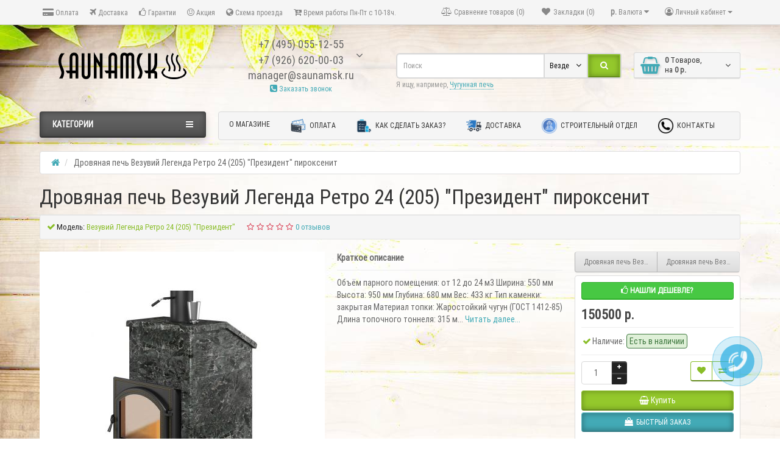

--- FILE ---
content_type: text/html; charset=utf-8
request_url: https://www.saunamsk.ru/drovyanaya-pech-vezuvij-legenda-retro-24-205-prezident-pirok
body_size: 35789
content:
<!DOCTYPE html>
<html dir="ltr" lang="ru">
<head>
<meta charset="UTF-8" />

<meta name="viewport" content="width=device-width, initial-scale=1">
<meta http-equiv="X-UA-Compatible" content="IE=edge">
<title>Дровяная печь Везувий Легенда Ретро 24 (205) &quot;Президент&quot; пироксенит от производителя в Москве</title>
<base href="https://www.saunamsk.ru/" />
<meta name="description" content="Купить Дровяная печь Везувий Легенда Ретро 24 (205) &quot;Президент&quot; пироксенит по цене 150500 р. в интернет-магазине SaunaMSK. ✈Доставка в любой регион России ☎+7 (495) 055-12-55." />
<meta name="keywords" content= "Президент (ОБЛИЦОВКА ИЗ КАМНЯ)" />
<meta property="og:title" content="Дровяная печь Везувий Легенда Ретро 24 (205) &quot;Президент&quot; пироксенит от производителя в Москве" />
<meta property="og:type" content="website" />
<meta property="og:url" content="https://www.saunamsk.ru/drovyanaya-pech-vezuvij-legenda-retro-24-205-prezident-pirok" />
<meta property="og:image" content="https://www.saunamsk.ru/image/catalog/sauna/logo.png" />
<meta property="og:site_name" content="Печи для бани и сауны, дровяные банные печи в интернет-магазине SaunaMSK" />
<script src="//code.jivosite.com/widget.js" data-jv-id="eW7AnEiYaz" async></script>
<link href="https://www.saunamsk.ru/drovyanaya-pech-vezuvij-legenda-retro-24-205-prezident-pirok" rel="canonical" />
<link href="https://www.saunamsk.ru/image/catalog/sauna/favicon.png" rel="icon" />
<link href="catalog/view/javascript/bootstrap/css/bootstrap.min.css" rel="preload" as="style" />
<link href="catalog/view/javascript/bootstrap/css/bootstrap.min.css" rel="stylesheet" media="screen" />
<style>
@font-face {font-display:swap;font-family: "Roboto Condensed";src: url('catalog/view/theme/newstore/stylesheet/fonts/RobotoCondensed-Regular.ttf');font-style: normal;font-weight:400;}
@font-face{font-display:swap;font-family:'FontAwesome';src:url('catalog/view/theme/newstore/font-awesome/fonts/fontawesome-webfont.eot?v=4.7.0');src:url('catalog/view/theme/newstore/font-awesome/fonts/fontawesome-webfont.eot?#iefix&v=4.7.0') format('embedded-opentype'),url('catalog/view/theme/newstore/font-awesome/fonts/fontawesome-webfont.woff2?v=4.7.0') format('woff2'),url('catalog/view/theme/newstore/font-awesome/fonts/fontawesome-webfont.woff?v=4.7.0') format('woff'),url('catalog/view/theme/newstore/font-awesome/fonts/fontawesome-webfont.ttf?v=4.7.0') format('truetype'),url('catalog/view/theme/newstore/font-awesome/fonts/fontawesome-webfont.svg?v=4.7.0#fontawesomeregular') format('svg');font-weight:normal;font-style:normal}
@font-face {font-display:swap;src: url('catalog/view/theme/newstore/stylesheet/fonts/RobotoCondensed-Bold.ttf');font-style: bold;font-weight:600;}
@font-face {font-display:swap;font-family:'Marck Script';src: url('catalog/view/theme/newstore/stylesheet/fonts/MarckScriptRegular.ttf');}
</style>
<link rel="preload" as="style" href="https://www.saunamsk.ru/ns-cache/_9bc20981a45bb07697770eb3285da125.css"/><link rel="stylesheet" href="https://www.saunamsk.ru/ns-cache/_9bc20981a45bb07697770eb3285da125.css"/>
			<style>body {background:url('image/catalog/1_ns_file/1613714137_1-p-2-3.jpg')repeat-y fixed top center;}</style>
	<style>
#cart:hover .dropdown-menu{
	display:block; 
}
#cart:hover  .dropdown-menu:before{
	content: "";
	position: absolute;
	top: -7px;
	width: 100%;
	height: 9px;
	background: transparent;
}
#cart:hover .car-down{
	-webkit-transform: rotate(-180deg);
	transform: rotate(-180deg);
}
</style>
	<script>
if (localStorage.getItem('display') === null) {
localStorage.setItem('display', 'grid4');
}
</script>
<style>
.product-grid.grid4.col-1 .actions .cart .btn-general {
	padding:7.5px 6px;
}
.product-grid.grid4.col-1 .actions .cart i {
	display:none;
}
.product-grid.grid4.col-lg-1-5 .actions .cart .btn-general {
	padding:7.5px 6px;
}
.product-grid.grid4.col-lg-1-5 .actions .cart i {
	display:none;
}
</style>
<style>
.sticker-ns.popular .fa{ color:#000000 }
.sticker-ns.popular{ background: #000000 none repeat scroll 0 0; color:#000000; }				
.sticker-ns.special .fa{ color:#ffffff }
.sticker-ns.special { background: #fd0000 none repeat scroll 0 0; color:#ffffff; }
.sticker-ns.bestseller .fa{ color:#000000 }
.sticker-ns.bestseller { background: #f2f200 none repeat scroll 0 0; color:#000000; }
.sticker-ns.newproduct .fa{ color:#ffffff }
.sticker-ns.newproduct{ background: #8080ff none repeat scroll 0 0; color:#ffffff; }
</style>
<link rel="preload" as="script" href="https://www.saunamsk.ru/ns-cache/_b1ce3dea6860d506d25e6d51e745d477.js"/><script src="https://www.saunamsk.ru/ns-cache/_b1ce3dea6860d506d25e6d51e745d477.js"></script>
<script>
function init(elem, options){
elem.addClass('countdownHolder');
$.each(['Days','Hours','Minutes','Sec'],function(i){
var clas;
if (this=='Days') {clas="Дней";}
if (this=='Hours') {clas="Часов";}
if (this=='Minutes') {clas="минут";}
if (this=='Sec') {clas="сек";}
out_timer = "";
out_timer += '<span class="count'+this+'">';
out_timer += '<span class="num-time">';
out_timer += '<span class="position"><span class="digit static">0</span></span>';
out_timer += '<span class="position"><span class="digit static">0</span></span>';
out_timer += '</span>';
out_timer += '<span class="time_productany">'+clas+'</span>';
out_timer += '</span>';
$(out_timer).appendTo(elem);	
});
}
var button_shopping = "Продолжить покупки";
var button_checkout = "Оформление заказа";
var link_checkout = "https://www.saunamsk.ru/index.php?route=checkout/checkout";
var link_newstorecheckout = "https://www.saunamsk.ru/index.php?route=checkout/newstorecheckout";
var text_showmore = 'Показать еще';
var color_schem = '8';
var loading_masked_img = '<img src="catalog/view/theme/newstore/image/ring-alt-'+ color_schem +'.svg" />';
function loading_masked(action) {
if (action) {
$('.loading_masked').html(loading_masked_img);
$('.loading_masked').show();
} else {
$('.loading_masked').html('');
$('.loading_masked').hide();
}
}
function creatOverlayLoadPage(action) {
if (action) {
$('#messageLoadPage').html(loading_masked_img);
$('#messageLoadPage').show();
} else {
$('#messageLoadPage').html('');
$('#messageLoadPage').hide();
}
}
</script>
<!-- Yandex.Metrika counter -->
<script type="text/javascript" >
   (function(m,e,t,r,i,k,a){m[i]=m[i]||function(){(m[i].a=m[i].a||[]).push(arguments)};
   m[i].l=1*new Date();k=e.createElement(t),a=e.getElementsByTagName(t)[0],k.async=1,k.src=r,a.parentNode.insertBefore(k,a)})
   (window, document, "script", "https://mc.yandex.ru/metrika/tag.js", "ym");

   ym(40346495, "init", {
        clickmap:true,
        trackLinks:true,
        accurateTrackBounce:true,
        webvisor:true
   });
</script>
<noscript><div><img src="https://mc.yandex.ru/watch/40346495" style="position:absolute; left:-9999px;" alt="" /></div></noscript>
<!-- /Yandex.Metrika counter -->
<!-- Global site tag (gtag.js) - Google Analytics -->
<script async src="https://www.googletagmanager.com/gtag/js?id=UA-151652041-1"></script>
<script>
  window.dataLayer = window.dataLayer || [];
  function gtag(){dataLayer.push(arguments);}
  gtag('js', new Date());

  gtag('config', 'UA-151652041-1');
 gtag('config', 'AW-825760912');
</script>

                  
</head>
<body class="product-product-3502">
<p id="back-top"><a rel="nofollow" class="btn btn-default" href="#top"><i class="fa fa-chevron-up" style="font-size:18px;"></i></a></p>
<nav id="top" class="hidden-xs">
  <div class="container">
  	<div class="pull-left">
		<div class="navbar navbar-inverse">
			<div class="navbar-header">
				<button data-toggle="collapse-side" data-target=".side-collapse" type="button" class="navbar-toggle btn-question"><i class="fa fa-question-circle" aria-hidden="true"></i></button>
			</div>
			<div class="navbar-inverse side-collapse in">
				<nav class="navbar-collapse box-dop-menu">
					<ul class="nav navbar-nav">
													<li><button  onclick="$('.side-collapse').toggleClass('in'); banner_link_open('privacy')"  type="button" class="btn btn-link"><i class="fa fa-credit-card-alt"></i> Оплата</button></li>						
													<li><button onclick="location='delivery'"  type="button" class="btn btn-link"><i class="fa fa-plane"></i> Доставка</button></li>						
													<li><button onclick="location='terms'"  type="button" class="btn btn-link"><i class="fa fa-thumbs-o-up"></i> Гарантии</button></li>						
													<li><button  onclick="$('.side-collapse').toggleClass('in'); banner_link_open('Aksia')"  type="button" class="btn btn-link"><i class="fa fa-smile-o"></i> Акция</button></li>						
													<li><button  onclick="$('.side-collapse').toggleClass('in'); banner_link_open('Shema')"  type="button" class="btn btn-link"><i class="fa fa-globe"></i> Схема проезда</button></li>						
													<li><button  type="button" class="btn btn-link"><i class="fa fa-cart-arrow-down"></i> Время работы Пн-Пт с 10-18ч.</button></li>						
											</ul>
				</nav>
			</div>
		</div>		
	</div>
		<div class="pull-right">	
	<div class="pull-right">	
		<div class="btn-group box-account">
				<button data-toggle="dropdown" type="button" class="dropdown-toggle btn btn-link">
				<i class="fa fa-user-circle-o"></i>
								<span class="hidden-xs hidden-sm">Личный кабинет</span> <span class="caret"></span>		
								</button>
			<ul class="dropdown-menu dropdown-menu-right">
								<li><a rel="nofollow" href="https://www.saunamsk.ru/index.php?route=account/register">Регистрация</a></li>
				<li><a rel="nofollow" href="javascript:void(0)" id="login-popup" data-load-url="index.php?route=common/login_modal">Авторизация</a></li>
							</ul>
		</div>
	</div>
	<div class="pull-right box-currency">
		<div class="pull-left">
<form action="https://www.saunamsk.ru/index.php?route=common/currency/currency" method="post" enctype="multipart/form-data" id="currency">
  <div class="btn-group">
    <button class="btn btn-link dropdown-toggle" data-toggle="dropdown">
                            <strong> р.</strong>
            <span class="hidden-xs hidden-sm hidden-md">Валюта</span> <i class="fa fa-caret-down"></i></button>
    <ul class="dropdown-menu">
                  <li><button class="currency-select btn btn-link btn-block" type="button" name="USD"> $ Доллар</button></li>
                        <li><button class="currency-select btn btn-link btn-block" type="button" name="EUR">€ Евро</button></li>
                        <li><button class="currency-select btn btn-link btn-block" type="button" name="RUB"> р. Рубль</button></li>
                </ul>
  </div>
  <input type="hidden" name="code" value="" />
  <input type="hidden" name="redirect" value="https://www.saunamsk.ru/drovyanaya-pech-vezuvij-legenda-retro-24-205-prezident-pirok" />
</form>
</div>
	</div>
	<div class="pull-right box-language">
			</div>
		<div class="pull-right">
		<a rel="nofollow" class="btn btn-link" href="https://www.saunamsk.ru/index.php?route=account/wishlist" id="wishlist-total" title="Закладки (0)"><i class="fa fa-heart fa-fw"></i> <span class="hidden-xs hidden-sm hidden-md">Закладки (0)</span></a>
	</div>
			<div class="pull-right">
		<a rel="nofollow" class="btn btn-link" href="https://www.saunamsk.ru/index.php?route=product/compare"  id="compare-total" title="Сравнение товаров (0)"><i class="fa fa-balance-scale" aria-hidden="true"></i> <span class="hidden-xs hidden-sm hidden-md">Сравнение товаров (0)</span></a>
	</div>
		</div>
  </div>
</nav>
<header class="pad-top">
  <div class="container">
    <div class="row vertical-align">
		<div class="col-xs-12 col-sm-12 col-md-3 text-center text-left-md logo-top">
			<div id="logo">
											  <a href="/"><img src="https://www.saunamsk.ru/image/catalog/sauna/logo.png" title="Печи для бани и сауны, дровяные банные печи в интернет-магазине SaunaMSK" alt="Печи для бани и сауны, дровяные банные печи в интернет-магазине SaunaMSK" class="img-responsive" /></a>
							  			</div>
		</div>
		<div class="phone-box col-xs-12 col-sm-12 col-md-3  text-xs-center text-sm-center text-md-center">
			<div id="phone">
				<div class="contact-header">
					<div class="dropdown-toggle" data-toggle="dropdown">
													<div class="additional-tel dth">
																<div class="tel-info dtch">
								+7 (495) 055-12-55								</div>
							</div>	
													<div class="additional-tel dth">
																<div class="tel-info dtch">
								+7 (926) 620-00-03								</div>
							</div>	
													<div class="additional-tel dth">
																<div class="tel-info dtch">
								manager@saunamsk.ru								</div>
							</div>	
												
							
							<i class="car-down fa fa-angle-down"></i>	
									
						<div class="text_after_phone"><a href="javascript:void(0)" onclick="get_modal_callbacking()"><i class="fa fa-phone-square" aria-hidden="true"></i> Заказать звонок</a></div>						
					</div>	
						
					<ul class="dropdown-menu drop-contacts">
																									<li><a target="_blank" href="mailto:manager@saunamsk.ru">
							<div class="icon-image"><i class="fa fa-envelope-o"></i></div>manager@saunamsk.ru</a></li>
																																	<li class="line-contact"></li>
							<li class="info-contact">Время работы Пн-Пт с 10-18ч</li>
											</ul>
									</div>
			</div>
		</div>
		<div class="box-cart hidden-xs col-xs-12 col-xs-12 col-sm-4 col-md-2 col-md-push-4 col-sm-push-8"><div class="shopping-cart ">
<div id="cart" class="btn-group btn-block">
  <button type="button" data-toggle="dropdown" data-loading-text="Загрузка..." class="btn btn-block dropdown-toggle">	
		<i class="shop-bag fa fa-shopping-basket"></i>
		<i class="car-down fa fa-angle-down"></i>
  <span class="cart-total"><span class="products"><b>0</b> <span class="text_product">Tоваров,</span></span><span class="prices">на <b>0 р.</b></span></span>
  </button>
  
  <ul class="dropdown-menu pull-right"  >
        <li>
      <p class="text-center">Ваша корзина пуста!</p>
    </li>
      </ul>
</div>
</div>
</div>
		<div class="box-search hidden-xs col-xs-12  col-sm-8 col-md-4 col-sm-pull-4 col-md-pull-2 search-top"><script>
$(document).ready(function() {
  var category_id_page = $('#content select[name=\'category_id\']').find("option:selected").attr("value");
  var category_id_html = $('#content select[name=\'category_id\']').find("option:selected").html();
  
  $("#selected_category").val(category_id_page);
  $("#category_now").val(category_id_page);
  $(".category-name").html(category_id_html);
  $('.select-category').find('.filter-option').html(category_id_html)
  });
 </script>
<div id="searchtop">	
<div id="search" class="input-group pt20">	
<input type="text" name="search" value="" placeholder="Поиск" class="form-control input-lg search-autocomplete" />
	<div class="input-group-btn categories">
    <button id="change_category" type="button" class="btn btn-search-select dropdown-toggle" data-toggle="dropdown">
				<span class="category-name">Везде&nbsp;</span>&nbsp;<span class="fa fa-angle-down fa-fw car-down"></span>
	</button>
    <ul class="dropdown-menu">
			<li><a href="#" onclick="return false;" data-idsearch="0">Везде</a></li>
						<li><a href="#" onclick="return false;" data-idsearch="300">Отопительные печи</a></li>
				
						<li><a href="#" onclick="return false;" data-idsearch="301">Печи для бани</a></li>
				
						<li><a href="#" onclick="return false;" data-idsearch="170">Каталог печей</a></li>
				
						<li><a href="#" onclick="return false;" data-idsearch="153">Камины</a></li>
				
						<li><a href="#" onclick="return false;" data-idsearch="305">Электрокаменки</a></li>
				
						<li><a href="#" onclick="return false;" data-idsearch="154">Дымоход для бани</a></li>
				
						<li><a href="#" onclick="return false;" data-idsearch="159">Баки для бани</a></li>
				
						<li><a href="#" onclick="return false;" data-idsearch="155">Двери для бани и сауны</a></li>
				
						<li><a href="#" onclick="return false;" data-idsearch="163">Вагонка, Полок</a></li>
				
						<li><a href="#" onclick="return false;" data-idsearch="244">Бондарные изделия для бани и сауны</a></li>
				
						<li><a href="#" onclick="return false;" data-idsearch="292">Гималайская соль</a></li>
				
						<li><a href="#" onclick="return false;" data-idsearch="156">Освещение для бани и сауны</a></li>
				
						<li><a href="#" onclick="return false;" data-idsearch="172">Аксессуары для бани и сауны</a></li>
				
						<li><a href="#" onclick="return false;" data-idsearch="164">Камни для бани и сауны</a></li>
				
						<li><a href="#" onclick="return false;" data-idsearch="167">Плитка для бани</a></li>
				
						<li><a href="#" onclick="return false;" data-idsearch="165">Фольга для бани и сауны, Термозащита</a></li>
				
						<li><a href="#" onclick="return false;" data-idsearch="168">Чугунное литье</a></li>
				
						<li><a href="#" onclick="return false;" data-idsearch="231">Герметик, Лаки, Краски</a></li>
				
						<li><a href="#" onclick="return false;" data-idsearch="162">Оборудование для хамам</a></li>
				
						<li><a href="#" onclick="return false;" data-idsearch="157">Купели</a></li>
				
						<li><a href="#" onclick="return false;" data-idsearch="160">Мангалы, Барбекю, Казаны</a></li>
				
						<li><a href="#" onclick="return false;" data-idsearch="308">Межкомнатные стеклянные двери</a></li>
				
					</ul>
		<input id="selected_category" type="hidden" name="category_id" value="0" />
  </div>
  <span class="input-group-btn button_search">
    <button type="button" class="btn btn-search"><i class="fa fa-search"></i></button>
  </span>
</div>
<div id="search_word" class="hidden-xs hidden-sm">Я ищу, например, <a> Чугунная печь</a></div>
</div>
<script>
$('#search a').click(function(){
	$("#selected_category").val($(this).attr('data-idsearch'));
	$('.category-name').html($(this).html());
});
</script>
<script>
	$(document).ready(function(){
	var autoSearch = $('#searchtop input[name="search"]');

	var customAutocompleteSearchtop = null;
	autoSearch.autocompleteSerach({
		delay: 500,
	responsea : function (items){
		if (items.length) {
			for (i = 0; i < items.length; i++) {
				this.items[items[i]['value']] = items[i];
			}
		}
		var html='';
		if(items.length){
			$.each(items,function(key,item){
				if(item.product_id!=0){
					html += '<li><a href="'+ item.href +'" class="autosearch_link">';
					html += '<div class="ajaxadvance">';
					html += '<div class="image">';
					if(item.image){
					html += '<img title="'+item.name+'" src="'+item.image+'"/>';
					}
					html += '</div>';
					html += '<div class="content">';
					html += 	'<h3 class="name">'+item.label+'</h3>';
					if(item.model){
					html += 	'<div class="model">';
					html +=		'Модель: '+ item.model;
					html +=		'</div>';
					}
					if(item.manufacturer){
					html += 	'<div class="manufacturer">';
					html +=		'Производитель: '+ item.manufacturer;			
					html +=		'</div>';		
					}
					if(item.stock_status){
					html += 	'<div class="stock_status">';
					html +=		'Наличие: '+ item.stock_status;			
					html +=		'</div>';
					}	
					if(item.price){
					html += 	'<div class="price"> ';
					if (!item.special) { 
					html +=			 item.price;
					} else {	
					html +=			'<span class="price-old">'+ item.price +'</span> <span class="price-new">'+ item.special +'</span>';
					}	
					html +=		'</div>';
					}	
									
					if (item.rating) {
					html +=		'<div class="ratings"> ';
					for (var i = 1; i <= 5; i++) {
					if (item.rating < i) { 
					html +=		'<span class="fa fa-stack"><i class="fa fa-star-o fa-stack-1x"></i></span>';
					} else {	
					html +=		'<span class="fa fa-stack"><i class="fa fa-star fa-stack-1x"></i><i class="fa fa-star-o fa-stack-1x"></i></span>';
					} 
					}
					html +=		'</div>';
					}
					html +='</div>';
					html += '</div></a></li>'
				}
			});
					html +=	'<li><a class="search-view-all-result" href="index.php?route=product/search&search=' + autoSearch.val() + '">Просмотреть все результаты</a></li>';
		}	
		if (html) {
			autoSearch.siblings('ul.dropdown-menu').show();
		} else {
			autoSearch.siblings('ul.dropdown-menu').hide();
		}

		$(autoSearch).siblings('ul.dropdown-menu').html(html);
	},
		source: function(request, response) {
		customAutocompleteSearchtop = this;
			$.ajax({
				url: 'index.php?route=module/autosearch/ajaxLiveSearch&filter_name=' +  encodeURIComponent(request),
				dataType : 'json',
				success : function(json) {
				customAutocompleteSearchtop.responsea($.map(json, function(item) {
					return {
					label: item.name,
						name: item.name1,
						value: item.product_id,
						model: item.model,
						stock_status: item.stock_status,
						image: item.image,
						manufacturer: item.manufacturer,
						price: item.price,
						special: item.special,
						category: item.category,
						rating: item.rating,
						reviews: item.reviews,
						href:item.href,
						}
				}));
				}
			});
		},
		select : function (ui){	
			return false;
		},
		selecta: function(ui) {
		if(ui.href){
			location = ui.href;
		}
			return false;
		},
		focus: function(event, ui) {
			return false;
		}
		});							
	});
</script>


<script>
	$(document).on('click', '#search-fixed-top input[name="search"]', function () {
	var autoSearchFixed = $('#search-fixed-top input[name="search"]');
	var customAutocomplete = null;
						$('#search-fixed-top ul.dropdown-menu.autosearch').remove();
	autoSearchFixed.autocompleteSerach({
		delay: 500,
	responsea : function (items){
		if (items.length) {
			for (i = 0; i < items.length; i++) {
				this.items[items[i]['value']] = items[i];
			}
		}
		var html='';
		if(items.length){
			$.each(items,function(key,item){
				if(item.product_id!=0){
					html += '<li><a href="'+ item.href +'" class="autosearch_link">';
					html += '<div class="ajaxadvance">';
					html += '<div class="image">';
					if(item.image){
					html += '<img title="'+item.name+'" src="'+item.image+'"/>';
					}
					html += '</div>';
					html += '<div class="content">';
					html += 	'<h3 class="name">'+item.label+'</h3>';
					if(item.model){
					html += 	'<div class="model">';
					html +=		'Модель: '+ item.model;
					html +=		'</div>';
					}
					if(item.manufacturer){
					html += 	'<div class="manufacturer">';
					html +=		'Производитель: '+ item.manufacturer;			
					html +=		'</div>';		
					}
					if(item.stock_status){
					html += 	'<div class="stock_status">';
					html +=		'Наличие: '+ item.stock_status;			
					html +=		'</div>';
					}	
					if(item.price){
					html += 	'<div class="price"> ';
					if (!item.special) { 
					html +=			 item.price;
					} else {	
					html +=			'<span class="price-old">'+ item.price +'</span> <span class="price-new">'+ item.special +'</span>';
					}	
					html +=		'</div>';
					}	
									
					if (item.rating) {
					html +=		'<div class="ratings"> ';
					for (var i = 1; i <= 5; i++) {
					if (item.rating < i) { 
					html +=		'<span class="fa fa-stack"><i class="fa fa-star-o fa-stack-1x"></i></span>';
					} else {	
					html +=		'<span class="fa fa-stack"><i class="fa fa-star fa-stack-1x"></i><i class="fa fa-star-o fa-stack-1x"></i></span>';
					} 
					}
					html +=		'</div>';
					}
					html +='</div>';
					html += '</div></a></li>'
				}
			});
					html +=	'<li><a class="search-view-all-result" href="index.php?route=product/search&search=' + autoSearchFixed.val() + '">Просмотреть все результаты</a></div>';
		}	
		if (html) {
			autoSearchFixed.siblings('ul.dropdown-menu').show();
		} else {
			autoSearchFixed.siblings('ul.dropdown-menu').hide();
		}

		$(autoSearchFixed).siblings('ul.dropdown-menu').html(html);
	},
		source: function(request, response) {
		customAutocomplete = this;
			$.ajax({
				url: 'index.php?route=module/autosearch/ajaxLiveSearch&filter_name=' +  encodeURIComponent(request),
				dataType : 'json',
				success : function(json) {
				customAutocomplete.responsea($.map(json, function(item) {
					return {
					label: item.name,
						name: item.name1,
						value: item.product_id,
						model: item.model,
						stock_status: item.stock_status,
						image: item.image,
						manufacturer: item.manufacturer,
						price: item.price,
						special: item.special,
						category: item.category,
						rating: item.rating,
						reviews: item.reviews,
						href:item.href
						}
				}));
				}
			});
		},
		select : function (ui){	
			return false;
		},
		selecta: function(ui) {
		if(ui.href){
			location = +ui.href;
		} 
			return false;
		},
		focus: function(event, ui) {
			return false;
		}
		});			
	});
</script>
				</div>
	</div>  
  </div>
		
	<div class="mob-block-fix" id="mob-info-block">
	<div class="mob-block-title">Информация</div>
	<div id="mob-info-block-inner"></div>
	<button type="button" class="mob-block-close">×</button>
</div>
<div class="mob-block-fix" id="mob-search-block">
	<div class="mob-block-title">Поиск</div>
	<div id="mob-search-block-inner"></div>
	<button type="button" class="mob-block-close">×</button>
</div>
<div id="top-fixed-mobile" class="hidden-md hidden-lg">
	<div class="container">
		<div class="row">
			<div class="col-xs-1-5 mob-m-i menu_fix_mob">
				 
				<button type="button" class="btn btn-menu-mobile" data-toggle="offcanvas" data-target="#menu-mobile-ns.navmenu.offcanvas" data-canvas="body">
					<i class="fa fa-bars"></i>
				</button>
							</div>
			<div class="col-xs-1-5 mob-m-i info_fix_mob"><a id="info-btn-mob"><i class="fa fa-info" aria-hidden="true"></i></a></div>
			<div class="col-xs-1-5 mob-m-i account_fix_mob">
				<a data-toggle="dropdown" class="dropdown-toggle"><i class="fa fa-user-circle-o" aria-hidden="true"></i></a>
			</div>
			<div class="col-xs-1-5 mob-m-i search_fix_mob"><a id="search-btn-mob"><i class="fa fa-search icon-btn" aria-hidden="true"></i></a></div>
			<div class="col-xs-1-5 mob-m-i cart_fix_mob"></div>
		</div>
	</div>
</div>
	<div class="container">
	<div class="row">   
		<div class="col-md-9 col-md-push-3 hidden-xs hidden-sm clearfix">	   	
				<nav id="additional-menu" class="navbar hmenu_type">
		<div>
		  <ul class="nav navbar-nav">
			
														

											<li><a  class="no-img-parent-link" href="about_us">
																		О магазине</a></li>
																				

											<li><a  class="" href="/privacy">
													<img alt="Оплата" class="nsmenu-thumb" src="https://www.saunamsk.ru/image/cache/catalog/blocks1/money-100x100-25x25.png"/>
																		Оплата</a></li>
																				

											<li><a  class="" href="/kak-sdelat-zakaz">
													<img alt="Как сделать заказ?" class="nsmenu-thumb" src="https://www.saunamsk.ru/image/cache/catalog/1_ns_file/12_113697-25x25.png"/>
																		Как сделать заказ?</a></li>
																																																																																

											<li><a  class="" href="/delivery">
													<img alt="Доставка" class="nsmenu-thumb" src="https://www.saunamsk.ru/image/cache/catalog/blocks1/Delivery-100x100-25x25.png"/>
																		Доставка</a></li>
																																			

											<li><a  class="" href="Stroy">
													<img alt="Строительный отдел" class="nsmenu-thumb" src="https://www.saunamsk.ru/image/cache/catalog/1_ns_file/1489186756-constructioncivilengineerhelmetprotectionsafety_81825-25x25.png"/>
																		Строительный отдел</a></li>
																																																																																

																																																		

																																																		

																				

																																																																																

											<li><a  class="" href="https://www.saunamsk.ru/contacts">
													<img alt="Контакты" class="nsmenu-thumb" src="https://www.saunamsk.ru/image/cache/catalog/1_ns_file/auricular-phone-symbol-in-a-circle_icon-icons.com_56570-25x25.png"/>
																		Контакты</a></li>
														  </ul>
		</div>		
	   </nav>   
	   
	  </div>
		<div class="col-sm-12 col-md-3 col-md-pull-9 menu-box hidden-xs hidden-sm">
						<nav id="menu" class="btn-group btn-block">
				<button type="button" class="btn btn-menu btn-block dropdown-toggle" data-toggle="dropdown">
					<i class="fa fa-bars"></i>
					<span class="text-category">Категории</span>
				</button>
				<ul id="menu-list" class="dropdown-menu">
				
																			<li class="hidden-md hidden-lg">						
									<a class="dropdown-img" href="about_us">
																														О магазине									</a>
								</li>							
																									<li class="hidden-md hidden-lg">						
									<a class="dropdown-img" href="/privacy">
																					<img alt="Оплата" class="nsmenu-thumb" src="https://www.saunamsk.ru/image/cache/catalog/blocks1/money-100x100-25x25.png"/>
																														Оплата									</a>
								</li>							
																									<li class="hidden-md hidden-lg">						
									<a class="dropdown-img" href="/kak-sdelat-zakaz">
																					<img alt="Как сделать заказ?" class="nsmenu-thumb" src="https://www.saunamsk.ru/image/cache/catalog/1_ns_file/12_113697-25x25.png"/>
																														Как сделать заказ?									</a>
								</li>							
																								<li class="dropdown ">
							<span class="toggle-child">
								<i class="fa fa-plus plus"></i>
								<i class="fa fa-minus minus"></i>
							</span>
								<a href="bannyepechi" class="parent-link dropdown-img">
									<i class="fa fa-angle-down arrow"></i>
																			Печи для бани								</a>
								
																								  <div class="ns-dd dropdown-menu-simple nsmenu-type-category-simple">
									<div class="dropdown-inner">
										<ul class="list-unstyled nsmenu-haschild">
																						<li >
												<a href="https://www.saunamsk.ru/bannyepechi/drovyanye-pechi-gefest">												Гефест																								</a>
																
											</li>
																						<li >
												<a href="https://www.saunamsk.ru/bannyepechi/drovyanye-pechi-ermak">												Ермак																								</a>
																
											</li>
																						<li  class="nsmenu-issubchild">
												<a href="https://www.saunamsk.ru/bannyepechi/drovyanye-pechi-vezuvijj"><i class="fa fa-angle-down arrow"></i>												Везувий																								</a>
																								<ul class="list-unstyled nsmenu-ischild nsmenu-ischild-simple">
																																										<li class="">
																<a href="https://www.saunamsk.ru/bannyepechi/drovyanye-pechi-vezuvijj/uragan">																 Ураган																																</a>
																															</li>				
																																																								<li class="">
																<a href="https://www.saunamsk.ru/bannyepechi/drovyanye-pechi-vezuvijj/everest-inox">																 Эверест INOX																																</a>
																															</li>				
																																																								<li class="">
																<a href="https://www.saunamsk.ru/bannyepechi/drovyanye-pechi-vezuvijj/zakrytaya-kamenka">																закрытой каменкой																																</a>
																															</li>				
																																																								<li class="">
																<a href="https://www.saunamsk.ru/bannyepechi/drovyanye-pechi-vezuvijj/lava">																Лава																																</a>
																															</li>				
																																																								<li class="">
																<a href="https://www.saunamsk.ru/bannyepechi/drovyanye-pechi-vezuvijj/legenda">																Легенда																																</a>
																															</li>				
																																																								<li class="">
																<a href="https://www.saunamsk.ru/bannyepechi/drovyanye-pechi-vezuvijj/prezident-kamen">																Президент (ОБЛИЦОВКА ИЗ КАМНЯ)																																</a>
																															</li>				
																																																								<li class="">
																<a href="https://www.saunamsk.ru/bannyepechi/drovyanye-pechi-vezuvijj/retro-chugun">																Ретро (ЧУГУН)																																</a>
																															</li>				
																																																								<li class="">
																<a href="https://www.saunamsk.ru/bannyepechi/drovyanye-pechi-vezuvijj/rusich">																Русичъ																																</a>
																															</li>				
																																																								<li class="">
																<a href="https://www.saunamsk.ru/bannyepechi/drovyanye-pechi-vezuvijj/censaciya">																Сенсация (чугун)																																</a>
																															</li>				
																																																								<li class="">
																<a href="https://www.saunamsk.ru/bannyepechi/drovyanye-pechi-vezuvijj/ckif">																Скиф																																</a>
																															</li>				
																																																								<li class="">
																<a href="https://www.saunamsk.ru/bannyepechi/drovyanye-pechi-vezuvijj/everest-chugun">																Эверест																																</a>
																															</li>				
																																							</ul>
																
											</li>
																						<li >
												<a href="https://www.saunamsk.ru/bannyepechi/drovyanye-pechi-tmf">												TMF																								</a>
																
											</li>
																						<li >
												<a href="https://www.saunamsk.ru/bannyepechi/drovyanye-pechi-harvia">												Harvia																								</a>
																
											</li>
																						<li >
												<a href="https://www.saunamsk.ru/bannyepechi/drovyanye-pechi-varvara">												Варвара																								</a>
																
											</li>
																						<li >
												<a href="https://www.saunamsk.ru/bannyepechi/bannaya-pech-berezka">												Березка																								</a>
																
											</li>
																						<li >
												<a href="https://www.saunamsk.ru/bannyepechi/drovyanye-pechi-teplodar">												Теплодар																								</a>
																
											</li>
																						<li >
												<a href="https://www.saunamsk.ru/bannyepechi/pechi-dlya-bani-etna">												Этна																								</a>
																
											</li>
																						<li >
												<a href="https://www.saunamsk.ru/bannyepechi/pechi-dlya-bani-atmosfera">												 Атмосфера																								</a>
																
											</li>
																						<li >
												<a href="https://www.saunamsk.ru/bannyepechi/aston">												Aston																								</a>
																
											</li>
																					</ul>
									</div>            
									</div>
									
										
																		
																																								
																				
																				
																				
																	</li>
																								<li class="dropdown ">
							<span class="toggle-child">
								<i class="fa fa-plus plus"></i>
								<i class="fa fa-minus minus"></i>
							</span>
								<a href="otopitelnyepechi" class="parent-link dropdown-img">
									<i class="fa fa-angle-down arrow"></i>
																			Отопительные печи								</a>
								
																								  <div class="ns-dd dropdown-menu-simple nsmenu-type-category-simple">
									<div class="dropdown-inner">
										<ul class="list-unstyled nsmenu-haschild">
																						<li >
												<a href="https://www.saunamsk.ru/otopitelnyepechi/otopitelnye-pechi-vezuvijj">												Везувий																								</a>
																
											</li>
																						<li >
												<a href="https://www.saunamsk.ru/otopitelnyepechi/otopitelnye-pechi-aogt">												АОГТ																								</a>
																
											</li>
																						<li >
												<a href="https://www.saunamsk.ru/otopitelnyepechi/otopitelnye-pechi-varvara">												Варвара																								</a>
																
											</li>
																						<li >
												<a href="https://www.saunamsk.ru/otopitelnyepechi/otopitelnye-pechi-tmf">												TMF																								</a>
																
											</li>
																						<li >
												<a href="https://www.saunamsk.ru/otopitelnyepechi/otopitelnye-pechi-teplodar">												Теплодар																								</a>
																
											</li>
																					</ul>
									</div>            
									</div>
									
										
																		
																																								
																				
																				
																				
																	</li>
																								<li class="dropdown ">
							<span class="toggle-child">
								<i class="fa fa-plus plus"></i>
								<i class="fa fa-minus minus"></i>
							</span>
								<a href="kaminy" class="parent-link dropdown-img">
									<i class="fa fa-angle-down arrow"></i>
																			Камины								</a>
								
																								  <div class="ns-dd dropdown-menu-simple nsmenu-type-category-simple">
									<div class="dropdown-inner">
										<ul class="list-unstyled nsmenu-haschild">
																						<li >
												<a href="https://www.saunamsk.ru/kaminy/pechi-kamini-vezuvijj">												Камины Везувий																								</a>
																
											</li>
																						<li >
												<a href="https://www.saunamsk.ru/kaminy/pechi-kamini-bavariya">												Печь Бавария																								</a>
																
											</li>
																						<li >
												<a href="https://www.saunamsk.ru/kaminy/pechi-kamini-meta-iz-stali">												Камин Мета																								</a>
																
											</li>
																						<li >
												<a href="https://www.saunamsk.ru/kaminy/pechi-kamini-meta-iz-chuguna">												Печи-камины Чугунные (METAFIRE)																								</a>
																
											</li>
																						<li  class="nsmenu-issubchild">
												<a href="https://www.saunamsk.ru/kaminy/kaminnye-topki"><i class="fa fa-angle-down arrow"></i>												Каминные топки																								</a>
																								<ul class="list-unstyled nsmenu-ischild nsmenu-ischild-simple">
																																										<li class="">
																<a href="https://www.saunamsk.ru/kaminy/kaminnye-topki/aston-1">																ASTON																																</a>
																															</li>				
																																																								<li class="">
																<a href="https://www.saunamsk.ru/kaminy/kaminnye-topki/topki-invicta">																Invicta																																</a>
																															</li>				
																																																								<li class="">
																<a href="https://www.saunamsk.ru/kaminy/kaminnye-topki/topki-metafire">																ТОПКИ ИЗ СТАЛИ (METAFIRE)																																</a>
																															</li>				
																																																								<li class="">
																<a href="https://www.saunamsk.ru/kaminy/kaminnye-topki/topki-ardenfire">																ЧУГУННЫЕ ТОПКИ (Ardenfire)																																</a>
																															</li>				
																																																								<li class="">
																<a href="https://www.saunamsk.ru/kaminy/kaminnye-topki/topki-ehkokamin">																ЭкоКамин																																</a>
																															</li>				
																																							</ul>
																
											</li>
																						<li  class="nsmenu-issubchild">
												<a href="https://www.saunamsk.ru/kaminy/oblicovki-kaminov"><i class="fa fa-angle-down arrow"></i>												Облицовки для топок																								</a>
																								<ul class="list-unstyled nsmenu-ischild nsmenu-ischild-simple">
																																										<li class="">
																<a href="https://www.saunamsk.ru/kaminy/oblicovki-kaminov/evropa-mramor">																Европа (мрамор)																																</a>
																															</li>				
																																																								<li class="">
																<a href="https://www.saunamsk.ru/kaminy/oblicovki-kaminov/klassika-kamnya-kollekciya-antika">																Классика Камня - коллекция Антика																																</a>
																															</li>				
																																																								<li class="">
																<a href="https://www.saunamsk.ru/kaminy/oblicovki-kaminov/klassika-kamnya-kollekciya-magiya-ognya">																Классика Камня - коллекция Магия огня																																</a>
																															</li>				
																																																								<li class="">
																<a href="https://www.saunamsk.ru/kaminy/oblicovki-kaminov/klassika-kamnya-kollekciya-novaya-antika">																Классика Камня - коллекция Новая Антика																																</a>
																															</li>				
																																																								<li class="">
																<a href="https://www.saunamsk.ru/kaminy/oblicovki-kaminov/muzyka-ognya">																Музыка Огня																																</a>
																															</li>				
																																							</ul>
																
											</li>
																						<li >
												<a href="https://www.saunamsk.ru/kaminy/kaminnye-prinadlezhnosti">												Каминные принадлежности																								</a>
																
											</li>
																						<li >
												<a href="https://www.saunamsk.ru/kaminy/pechi-kaminy-everest">												Печи-камины EVEREST																								</a>
																
											</li>
																						<li >
												<a href="https://www.saunamsk.ru/kaminy/pech-kamin-etna">												Печь-камин Этна																								</a>
																
											</li>
																					</ul>
									</div>            
									</div>
									
										
																		
																																								
																				
																				
																				
																	</li>
																								<li class="dropdown ">
							<span class="toggle-child">
								<i class="fa fa-plus plus"></i>
								<i class="fa fa-minus minus"></i>
							</span>
								<a href="elektrokamenki" class="parent-link dropdown-img">
									<i class="fa fa-angle-down arrow"></i>
																			Электрокаменки								</a>
								
																								  <div class="ns-dd dropdown-menu-simple nsmenu-type-category-simple">
									<div class="dropdown-inner">
										<ul class="list-unstyled nsmenu-haschild">
																						<li >
												<a href="https://www.saunamsk.ru/elektrokamenki/ehlektrokamenki-politekh">												Политех																								</a>
																
											</li>
																						<li >
												<a href="https://www.saunamsk.ru/elektrokamenki/ehlektrokamenki-harvia">												Harvia																								</a>
																
											</li>
																						<li >
												<a href="https://www.saunamsk.ru/elektrokamenki/vezuvij">												Везувий																								</a>
																
											</li>
																					</ul>
									</div>            
									</div>
									
										
																		
																																								
																				
																				
																				
																	</li>
																									<li class="hidden-md hidden-lg">						
									<a class="dropdown-img" href="/delivery">
																					<img alt="Доставка" class="nsmenu-thumb" src="https://www.saunamsk.ru/image/cache/catalog/blocks1/Delivery-100x100-25x25.png"/>
																														Доставка									</a>
								</li>							
																								<li class="dropdown ">
							<span class="toggle-child">
								<i class="fa fa-plus plus"></i>
								<i class="fa fa-minus minus"></i>
							</span>
								<a href="dymokhody" class="parent-link dropdown-img">
									<i class="fa fa-angle-down arrow"></i>
																			Дымоход для бани								</a>
								
																								  <div class="ns-dd dropdown-menu-simple nsmenu-type-category-simple">
									<div class="dropdown-inner">
										<ul class="list-unstyled nsmenu-haschild">
																						<li >
												<a href="https://www.saunamsk.ru/dymokhody/potolochno-prohodnoj-uzel-dlya-dymohoda">												ПОТОЛОЧНО ПРОХОДНОЙ УЗЕЛ для дымохода																								</a>
																
											</li>
																						<li >
												<a href="https://www.saunamsk.ru/dymokhody/ploshadka-prohodnaya-dlya-dymohoda">												ПЛОЩАДКА ПРОХОДНАЯ для дымохода																								</a>
																
											</li>
																						<li >
												<a href="https://www.saunamsk.ru/dymokhody/start-sendvich-dlya-dymohoda">												СТАРТ СЭНДВИЧ для дымохода																								</a>
																
											</li>
																						<li >
												<a href="https://www.saunamsk.ru/dymokhody/otvod-sendvich">												ОТВОД СЭНДВИЧ																								</a>
																
											</li>
																						<li >
												<a href="https://www.saunamsk.ru/dymokhody/shiber-dlya-dymohoda">												ШИБЕР для дымохода																								</a>
																
											</li>
																						<li >
												<a href="https://www.saunamsk.ru/dymokhody/gotovye-komplekty-dymohoda">												ГОТОВЫЕ КОМПЛЕКТЫ ДЫМОХОДА																								</a>
																
											</li>
																						<li >
												<a href="https://www.saunamsk.ru/dymokhody/krepezh-dlya-dymohoda">												КРЕПЕЖ для дымохода																								</a>
																
											</li>
																						<li >
												<a href="https://www.saunamsk.ru/dymokhody/deflektor">												ДЕФЛЕКТОР																								</a>
																
											</li>
																						<li >
												<a href="https://www.saunamsk.ru/dymokhody/ogolovok-dlya-dymohoda">												ОГОЛОВОК для дымохода																								</a>
																
											</li>
																						<li >
												<a href="https://www.saunamsk.ru/dymokhody/homut-dlya-dymohoda">												ХОМУТ для дымохода																								</a>
																
											</li>
																						<li >
												<a href="https://www.saunamsk.ru/dymokhody/truba-dlya-dymohoda">												Труба для дымохода																								</a>
																
											</li>
																						<li >
												<a href="https://www.saunamsk.ru/dymokhody/truba-sendvich">												ТРУБА СЭНДВИЧ																								</a>
																
											</li>
																						<li >
												<a href="https://www.saunamsk.ru/dymokhody/zont-dlya-dymohoda">												ЗОНТ для дымохода																								</a>
																
											</li>
																						<li >
												<a href="https://www.saunamsk.ru/dymokhody/otvody-dlya-dymohoda">												ОТВОДЫ для дымохода																								</a>
																
											</li>
																						<li >
												<a href="https://www.saunamsk.ru/dymokhody/zaglushka-dlya-dymohoda">												ЗАГЛУШКА для дымохода																								</a>
																
											</li>
																						<li >
												<a href="https://www.saunamsk.ru/dymokhody/krovelnye-prokhody">												КРОВЕЛЬНЫЕ ПРОХОДЫ																								</a>
																
											</li>
																						<li >
												<a href="https://www.saunamsk.ru/dymokhody/nerzhaveyushhie-dymokhody">												ТРОЙНИК СЭНДВИЧ																								</a>
																
											</li>
																						<li >
												<a href="https://www.saunamsk.ru/dymokhody/trojnik-dlya-dymohoda">												ТРОЙНИК для дымохода																								</a>
																
											</li>
																					</ul>
									</div>            
									</div>
									
										
																		
																																								
																				
																				
																				
																	</li>
																									<li class="hidden-md hidden-lg">						
									<a class="dropdown-img" href="Stroy">
																					<img alt="Строительный отдел" class="nsmenu-thumb" src="https://www.saunamsk.ru/image/cache/catalog/1_ns_file/1489186756-constructioncivilengineerhelmetprotectionsafety_81825-25x25.png"/>
																														Строительный отдел									</a>
								</li>							
																								<li class="dropdown ">
							<span class="toggle-child">
								<i class="fa fa-plus plus"></i>
								<i class="fa fa-minus minus"></i>
							</span>
								<a href="dveri-dlya-bani" class="parent-link dropdown-img">
									<i class="fa fa-angle-down arrow"></i>
																			Двери для бани и сауны								</a>
								
																								  <div class="ns-dd dropdown-menu-simple nsmenu-type-category-simple">
									<div class="dropdown-inner">
										<ul class="list-unstyled nsmenu-haschild">
																						<li >
												<a href="https://www.saunamsk.ru/dveri-dlya-bani/prestizh-dver-dlya-bani">												Престиж																								</a>
																
											</li>
																						<li >
												<a href="https://www.saunamsk.ru/dveri-dlya-bani/steklyannye-dveri-prestizh-flash-royal">												Престиж Flash Royal																								</a>
																
											</li>
																						<li >
												<a href="https://www.saunamsk.ru/dveri-dlya-bani/steklyannyie-prozrachnyie">												Стеклянные двери																								</a>
																
											</li>
																						<li >
												<a href="https://www.saunamsk.ru/dveri-dlya-bani/steklomatovoebronza">												Матовые																								</a>
																
											</li>
																						<li >
												<a href="https://www.saunamsk.ru/dveri-dlya-bani/satinbelayris">												Сатинит (белые) с рисунком																								</a>
																
											</li>
																						<li >
												<a href="https://www.saunamsk.ru/dveri-dlya-bani/cteklyannye">												Прозрачные бронза рис.																								</a>
																
											</li>
																						<li >
												<a href="https://www.saunamsk.ru/dveri-dlya-bani/Matovaysbronzaris">												Матовая бронза с рисунком																								</a>
																
											</li>
																						<li >
												<a href="https://www.saunamsk.ru/dveri-dlya-bani/fotopechat">												Фотопечатью																								</a>
																
											</li>
																						<li >
												<a href="https://www.saunamsk.ru/dveri-dlya-bani/glukhie">												Деревянные																								</a>
																
											</li>
																						<li  class="nsmenu-issubchild">
												<a href="https://www.saunamsk.ru/dveri-dlya-bani/dveri-dlya-tureckojj-bani"><i class="fa fa-angle-down arrow"></i>												Хамам																								</a>
																								<ul class="list-unstyled nsmenu-ischild nsmenu-ischild-simple">
																																										<li class="">
																<a href="https://www.saunamsk.ru/dveri-dlya-bani/dveri-dlya-tureckojj-bani/dveri-dlya-hamama-bronza-matovaya">																Хамам бронза матовая																																</a>
																															</li>				
																																																								<li class="">
																<a href="https://www.saunamsk.ru/dveri-dlya-bani/dveri-dlya-tureckojj-bani/dveri-dlya-hamama-bronza-prozrachnaya">																Хамам бронза прозрачная 																																</a>
																															</li>				
																																																								<li class="">
																<a href="https://www.saunamsk.ru/dveri-dlya-bani/dveri-dlya-tureckojj-bani/dveri-dlya-hamama-satin">																Хамам сатинит 																																</a>
																															</li>				
																																							</ul>
																
											</li>
																						<li >
												<a href="https://www.saunamsk.ru/dveri-dlya-bani/steklyannye-dveri-dlya-bani-etalon">												 Эталон																								</a>
																
											</li>
																						<li  class="nsmenu-issubchild">
												<a href="https://www.saunamsk.ru/dveri-dlya-bani/steklyannye-shirmy"><i class="fa fa-angle-down arrow"></i>												СТЕКЛЯННЫЕ ШИРМЫ																								</a>
																								<ul class="list-unstyled nsmenu-ischild nsmenu-ischild-simple">
																																										<li class="">
																<a href="https://www.saunamsk.ru/dveri-dlya-bani/steklyannye-shirmy/nepovorotnyj-profil">																НЕПОВОРОТНЫЙ ПРОФИЛЬ																																</a>
																															</li>				
																																																								<li class="">
																<a href="https://www.saunamsk.ru/dveri-dlya-bani/steklyannye-shirmy/povorotnyj-profil">																ПОВОРОТНЫЙ ПРОФИЛЬ																																</a>
																															</li>				
																																							</ul>
																
											</li>
																					</ul>
									</div>            
									</div>
									
										
																		
																																								
																				
																				
																				
																	</li>
																								<li class="dropdown ">
							<span class="toggle-child">
								<i class="fa fa-plus plus"></i>
								<i class="fa fa-minus minus"></i>
							</span>
								<a href="baki-dlya-vody-nerzhavejjka" class="parent-link dropdown-img">
									<i class="fa fa-angle-down arrow"></i>
																			Баки для бани								</a>
								
																								  <div class="ns-dd dropdown-menu-simple nsmenu-type-category-simple">
									<div class="dropdown-inner">
										<ul class="list-unstyled nsmenu-haschild">
																						<li >
												<a href="https://www.saunamsk.ru/baki-dlya-vody-nerzhavejjka/registr">												РЕГИСТР																								</a>
																
											</li>
																						<li >
												<a href="https://www.saunamsk.ru/baki-dlya-vody-nerzhavejjka/baki-s-tenom">												Баки с ТЭНом																								</a>
																
											</li>
																						<li >
												<a href="https://www.saunamsk.ru/baki-dlya-vody-nerzhavejjka/bak-pod-kontur-dlya-bani">												Бак под КОНТУР для бани																								</a>
																
											</li>
																						<li >
												<a href="https://www.saunamsk.ru/baki-dlya-vody-nerzhavejjka/bak-na-trubu-dlya-bani">												Бак на Трубу для бани																								</a>
																
											</li>
																						<li >
												<a href="https://www.saunamsk.ru/baki-dlya-vody-nerzhavejjka/bak-nakopitelnyj-dlya-bani">												Бак Накопительный для бани																								</a>
																
											</li>
																					</ul>
									</div>            
									</div>
									
										
																		
																																								
																				
																				
																				
																	</li>
																								<li class="dropdown ">
							<span class="toggle-child">
								<i class="fa fa-plus plus"></i>
								<i class="fa fa-minus minus"></i>
							</span>
								<a href="vagonka-polok" class="parent-link dropdown-img">
									<i class="fa fa-angle-down arrow"></i>
																			Вагонка, Полок								</a>
								
																								  <div class="ns-dd dropdown-menu-simple nsmenu-type-category-simple">
									<div class="dropdown-inner">
										<ul class="list-unstyled nsmenu-haschild">
																						<li >
												<a href="https://www.saunamsk.ru/vagonka-polok/termolipa">												Термолипа																								</a>
																
											</li>
																						<li >
												<a href="https://www.saunamsk.ru/vagonka-polok/lipa">												Липа вагонка																								</a>
																
											</li>
																						<li >
												<a href="https://www.saunamsk.ru/vagonka-polok/kanadskijj-kedr">												Канадский кедр																								</a>
																
											</li>
																						<li >
												<a href="https://www.saunamsk.ru/vagonka-polok/abashi">												Абаши																								</a>
																
											</li>
																						<li >
												<a href="https://www.saunamsk.ru/vagonka-polok/polok-lipa">												Полок Липа																								</a>
																
											</li>
																						<li >
												<a href="https://www.saunamsk.ru/vagonka-polok/pogonazh">												ПОГОНАЖ																								</a>
																
											</li>
																					</ul>
									</div>            
									</div>
									
										
																		
																																								
																				
																				
																				
																	</li>
																								<li class="dropdown ">
							<span class="toggle-child">
								<i class="fa fa-plus plus"></i>
								<i class="fa fa-minus minus"></i>
							</span>
								<a href="bondarnye-izdeliya" class="parent-link dropdown-img">
									<i class="fa fa-angle-down arrow"></i>
																			Бондарные изделия для бани и сауны								</a>
								
																								  <div class="ns-dd dropdown-menu-simple nsmenu-type-category-simple">
									<div class="dropdown-inner">
										<ul class="list-unstyled nsmenu-haschild">
																						<li >
												<a href="https://www.saunamsk.ru/bondarnye-izdeliya/maestro-woods">												Maestro Woods																								</a>
																
											</li>
																						<li >
												<a href="https://www.saunamsk.ru/bondarnye-izdeliya/kovshicherpaki">												Ковши,Черпаки																								</a>
																
											</li>
																						<li >
												<a href="https://www.saunamsk.ru/bondarnye-izdeliya/zaparniki-dlya-bani-i-sauny">												Запарники																								</a>
																
											</li>
																						<li >
												<a href="https://www.saunamsk.ru/bondarnye-izdeliya/oblivnoe-ustrojstvo-dlya-bani-i-sauny">												Обливное устройство 																								</a>
																
											</li>
																						<li >
												<a href="https://www.saunamsk.ru/bondarnye-izdeliya/ushaty-dlya-bani-i-sauny">												Ушаты 																								</a>
																
											</li>
																						<li >
												<a href="https://www.saunamsk.ru/bondarnye-izdeliya/shajki-dlya-bani-i-sauny">												Шайки																								</a>
																
											</li>
																					</ul>
									</div>            
									</div>
									
										
																		
																																								
																				
																				
																				
																	</li>
																									<li >						
									<a class="dropdown-img" href="gimalajskayasol">
																														Гималайская соль									</a>
								</li>							
																								<li class="dropdown ">
							<span class="toggle-child">
								<i class="fa fa-plus plus"></i>
								<i class="fa fa-minus minus"></i>
							</span>
								<a href="osveshhenie" class="parent-link dropdown-img">
									<i class="fa fa-angle-down arrow"></i>
																			Освещение для бани и сауны								</a>
								
																								  <div class="ns-dd dropdown-menu-simple nsmenu-type-category-simple">
									<div class="dropdown-inner">
										<ul class="list-unstyled nsmenu-haschild">
																						<li >
												<a href="https://www.saunamsk.ru/osveshhenie/cvetilniki">												Светильники для бани и сауны																								</a>
																
											</li>
																						<li >
												<a href="https://www.saunamsk.ru/osveshhenie/plafony-dlya-bani-i-sauny">												Плафоны для бани и сауны																								</a>
																
											</li>
																					</ul>
									</div>            
									</div>
									
										
																		
																																								
																				
																				
																				
																	</li>
																								<li class="dropdown ">
							<span class="toggle-child">
								<i class="fa fa-plus plus"></i>
								<i class="fa fa-minus minus"></i>
							</span>
								<a href="aksessuary-i-materialy" class="parent-link dropdown-img">
									<i class="fa fa-angle-down arrow"></i>
																			Аксессуары для бани и сауны								</a>
								
																								  <div class="ns-dd dropdown-menu-simple nsmenu-type-category-simple">
									<div class="dropdown-inner">
										<ul class="list-unstyled nsmenu-haschild">
																						<li >
												<a href="https://www.saunamsk.ru/aksessuary-i-materialy/termometry-dlya-bani-i-sauny-termogigrometry-chasy">												Термометры   для бани и сауны																								</a>
																
											</li>
																						<li >
												<a href="https://www.saunamsk.ru/aksessuary-i-materialy/klapana-dlya-bani">												Клапана для бани и сауны																								</a>
																
											</li>
																						<li >
												<a href="https://www.saunamsk.ru/aksessuary-i-materialy/mebel-dlya-bani-i-sauny">												Мебель для бани и сауны 																								</a>
																
											</li>
																						<li >
												<a href="https://www.saunamsk.ru/aksessuary-i-materialy/masla-dlya-bani-aromatizatory">												Масла для бани																								</a>
																
											</li>
																						<li >
												<a href="https://www.saunamsk.ru/aksessuary-i-materialy/abazhury-dlya-bani">												Абажуры для бани																								</a>
																
											</li>
																						<li >
												<a href="https://www.saunamsk.ru/aksessuary-i-materialy/panno-mezhevelovoe">												Панно межевеловое																								</a>
																
											</li>
																						<li >
												<a href="https://www.saunamsk.ru/aksessuary-i-materialy/podgolovniki-dlya-bani-i-sauny">												Подголовники  для бани и сауны																								</a>
																
											</li>
																						<li >
												<a href="https://www.saunamsk.ru/aksessuary-i-materialy/polki-dlya-bani-i-sauny-veshalki">												Полки  для бани и сауны, вешалки																								</a>
																
											</li>
																						<li >
												<a href="https://www.saunamsk.ru/aksessuary-i-materialy/fortochki-dlya-bani-i-sauny">												Форточки для бани и сауны																								</a>
																
											</li>
																						<li >
												<a href="https://www.saunamsk.ru/aksessuary-i-materialy/ventilyacionnye-reshetki-dlya-bani">												Вентиляционные решетки для бани																								</a>
																
											</li>
																						<li >
												<a href="https://www.saunamsk.ru/aksessuary-i-materialy/reshetki-na-pol-v-banyu">												Решетки на пол в баню																								</a>
																
											</li>
																						<li >
												<a href="https://www.saunamsk.ru/aksessuary-i-materialy/ispariteli-v-banyu">												Испарители для бани и сауны																								</a>
																
											</li>
																						<li >
												<a href="https://www.saunamsk.ru/bondarnye-izdeliya/kovshicherpaki">												Ковши,Черпаки																								</a>
																
											</li>
																					</ul>
									</div>            
									</div>
									
										
																		
																																								
																				
																				
																				
																	</li>
																									<li >						
									<a class="dropdown-img" href="kamni">
																														Камни для бани и сауны									</a>
								</li>							
																								<li class="dropdown ">
							<span class="toggle-child">
								<i class="fa fa-plus plus"></i>
								<i class="fa fa-minus minus"></i>
							</span>
								<a href="plitka-iz-naturalnogo-kamnya" class="parent-link dropdown-img">
									<i class="fa fa-angle-down arrow"></i>
																			Плитка из натурального камня								</a>
								
																								  <div class="ns-dd dropdown-menu-simple nsmenu-type-category-simple">
									<div class="dropdown-inner">
										<ul class="list-unstyled nsmenu-haschild">
																						<li >
												<a href="https://www.saunamsk.ru/plitka-iz-naturalnogo-kamnya/plitka-talkohlorit">												Талькохлорит																								</a>
																
											</li>
																						<li >
												<a href="https://www.saunamsk.ru/plitka-iz-naturalnogo-kamnya/plitka-zmeevik">												Змеевик (Сертипинит)																								</a>
																
											</li>
																					</ul>
									</div>            
									</div>
									
										
																		
																																								
																				
																				
																				
																	</li>
																								<li class="dropdown ">
							<span class="toggle-child">
								<i class="fa fa-plus plus"></i>
								<i class="fa fa-minus minus"></i>
							</span>
								<a href="folga-termozashhita" class="parent-link dropdown-img">
									<i class="fa fa-angle-down arrow"></i>
																			Фольга для бани и сауны, Термозащита								</a>
								
																								  <div class="ns-dd dropdown-menu-simple nsmenu-type-category-simple">
									<div class="dropdown-inner">
										<ul class="list-unstyled nsmenu-haschild">
																						<li >
												<a href="https://www.saunamsk.ru/folga-termozashhita/portaly-dlya-pechej">												Порталы для печей																								</a>
																
											</li>
																						<li >
												<a href="https://www.saunamsk.ru/folga-termozashhita/folga-termo">												Фламма Дизайн																								</a>
																
											</li>
																						<li >
												<a href="https://www.saunamsk.ru/folga-termozashhita/nichiha">												Nichiha																								</a>
																
											</li>
																						<li >
												<a href="https://www.saunamsk.ru/folga-termozashhita/folga-dlya-bani-i-sauny">												Фольга																								</a>
																
											</li>
																					</ul>
									</div>            
									</div>
									
										
																		
																																								
																				
																				
																				
																	</li>
																									<li >						
									<a class="dropdown-img" href="chugunnoe-lite">
																														Чугунное литье									</a>
								</li>							
																									<li >						
									<a class="dropdown-img" href="germetik-laki-kraski">
																														Герметик, Лаки, Краски									</a>
								</li>							
																								<li class="dropdown ">
							<span class="toggle-child">
								<i class="fa fa-plus plus"></i>
								<i class="fa fa-minus minus"></i>
							</span>
								<a href="dlya-tureckojj-bani" class="parent-link dropdown-img">
									<i class="fa fa-angle-down arrow"></i>
																			Оборудование для хамам								</a>
								
																								  <div class="ns-dd dropdown-menu-simple nsmenu-type-category-simple">
									<div class="dropdown-inner">
										<ul class="list-unstyled nsmenu-haschild">
																						<li >
												<a href="https://www.saunamsk.ru/dlya-tureckojj-bani/parogeneratory">												Парогенераторы																								</a>
																
											</li>
																						<li >
												<a href="https://www.saunamsk.ru/dlya-tureckojj-bani/dlya-turetskoi-bani-dveri">												Хамам																								</a>
																
											</li>
																					</ul>
									</div>            
									</div>
									
										
																		
																																								
																				
																				
																				
																	</li>
																								<li class="dropdown ">
							<span class="toggle-child">
								<i class="fa fa-plus plus"></i>
								<i class="fa fa-minus minus"></i>
							</span>
								<a href="kupeli" class="parent-link dropdown-img">
									<i class="fa fa-angle-down arrow"></i>
																			Купели								</a>
								
																								  <div class="ns-dd dropdown-menu-simple nsmenu-type-category-simple">
									<div class="dropdown-inner">
										<ul class="list-unstyled nsmenu-haschild">
																						<li >
												<a href="https://www.saunamsk.ru/kupeli/dushevye-kabiny">												Душевые кабины																								</a>
																
											</li>
																						<li >
												<a href="https://www.saunamsk.ru/kupeli/bentwood-1">												Bentwood																								</a>
																
											</li>
																					</ul>
									</div>            
									</div>
									
										
																		
																																								
																				
																				
																				
																	</li>
																								<li class="dropdown ">
							<span class="toggle-child">
								<i class="fa fa-plus plus"></i>
								<i class="fa fa-minus minus"></i>
							</span>
								<a href="mangaly-barbekyu-kazany" class="parent-link dropdown-img">
									<i class="fa fa-angle-down arrow"></i>
																			Мангалы, Барбекю, Казаны								</a>
								
																								  <div class="ns-dd dropdown-menu-simple nsmenu-type-category-simple">
									<div class="dropdown-inner">
										<ul class="list-unstyled nsmenu-haschild">
																						<li >
												<a href="https://www.saunamsk.ru/mangaly-barbekyu-kazany/mangaly-vezuvijj">												Казаны Везувий																								</a>
																
											</li>
																						<li >
												<a href="https://www.saunamsk.ru/mangaly-barbekyu-kazany/mangaly-termofor">												Коптилка 																								</a>
																
											</li>
																					</ul>
									</div>            
									</div>
									
										
																		
																																								
																				
																				
																				
																	</li>
																								<li class="dropdown ">
							<span class="toggle-child">
								<i class="fa fa-plus plus"></i>
								<i class="fa fa-minus minus"></i>
							</span>
								<a href="mezhkomnatnyedveri" class="parent-link dropdown-img">
									<i class="fa fa-angle-down arrow"></i>
																			Межкомнатные стеклянные двери								</a>
								
																								  <div class="ns-dd dropdown-menu-simple nsmenu-type-category-simple">
									<div class="dropdown-inner">
										<ul class="list-unstyled nsmenu-haschild">
																						<li >
												<a href="https://www.saunamsk.ru/mezhkomnatnyedveri/mezhkomnatnye-dveri-bez-risunka">												Межкомнатные стеклянные двери без рисунка																								</a>
																
											</li>
																						<li >
												<a href="https://www.saunamsk.ru/mezhkomnatnyedveri/s-risunkom">												С рисунком																								</a>
																
											</li>
																					</ul>
									</div>            
									</div>
									
										
																		
																																								
																				
																				
																				
																	</li>
																									<li class="hidden-md hidden-lg">						
									<a class="dropdown-img" href="https://www.saunamsk.ru/contacts">
																					<img alt="Контакты" class="nsmenu-thumb" src="https://www.saunamsk.ru/image/cache/catalog/1_ns_file/auricular-phone-symbol-in-a-circle_icon-icons.com_56570-25x25.png"/>
																														Контакты									</a>
								</li>							
															</ul>
			</nav>
								<div id="maskMenuHC"></div>	
									</div>	
    </div>
    </div>
	<script>
$(document).ready(function() {
$('#mob-info-block-inner,#mob-search-block-inner,#top-fixed-mobile #menu.open #menu-list').css("height",$( window ).height() - 50);
	$(function() {
		var width_dev_ns = viewport().width;
		if (width_dev_ns <= 991) {
			$('#top-fixed-mobile').addClass('sticky-header-mobile');
			$('#top').addClass('hidden-xs');
			$('#top-fixed-mobile .cart_fix_mob').prepend( $('.box-cart .shopping-cart ') );	
			$('#mob-info-block-inner').prepend( $('.box-dop-menu ul') );	
			$('#mob-info-block-inner').prepend( $('#currency') );	
			$('#mob-info-block-inner').prepend( $('#language') );	
			$('#top-fixed-mobile .account_fix_mob').prepend( $('.box-account .dropdown-menu') );	
			$('#mob-search-block-inner').prepend( $('.box-search #search') );
		} 
		$(window).resize(function() {
			var width_dev_ns = viewport().width;
			if (width_dev_ns <= 991) {
				$('#top').addClass('hidden-xs');
				$('#top-fixed-mobile').addClass('sticky-header-mobile');
				$('#top-fixed-mobile .cart_fix_mob').prepend( $('.box-cart .shopping-cart ') );	
				$('#mob-info-block-inner').prepend( $('.box-dop-menu ul') );	
				$('#mob-info-block-inner').prepend( $('#currency') );	
				$('#mob-info-block-inner').prepend( $('#language') );	
				
				$('#top-fixed-mobile .account_fix_mob').prepend( $('.box-account .dropdown-menu') );	
				$('#mob-search-block-inner').prepend( $('.box-search #search') );
			} else {
				$('#top').removeClass('hidden-xs');
				$('#top-fixed-mobile').removeClass('sticky-header-mobile');
				$('.box-cart').prepend( $('#top-fixed-mobile .cart_fix_mob .shopping-cart ') );
				$('.box-currency').prepend( $('#currency') );	
				$('.box-language').prepend( $('#language') );
				$('.box-dop-menu').prepend( $('#mob-info-block-inner .nav.navbar-nav') );
				$('.box-account').prepend( $('#top-fixed-mobile .dropdown-menu ') );
				$('.box-search #searchtop').prepend( $('#mob-search-block-inner #search') );	
			}
		}); 
	});
});
$('#info-btn-mob').on('click', function() {
	$('#menu-mobile-ns .navbar-type2-collapse').removeClass('in');
	$('body').removeClass('no-scroll-html');
	$('#mob-info-block').slideToggle();
	$('html').toggleClass('no-scroll-html');
});
$('#search-btn-mob').on('click', function() {
	$('#menu-mobile-ns .navbar-type2-collapse').removeClass('in');
	$('body').removeClass('no-scroll-html');
	$('#mob-search-block').slideToggle();
	$('html').toggleClass('no-scroll-html');
});
$(".mob-block-close").click(function(){
	$(".mob-block-fix").fadeOut();
	$('html').removeClass('no-scroll-html');
});
</script>	
<script>
$(document).ready(function() {
	var width_fmns = viewport().width;
	if (width_fmns >= 992) {
		if($("#top-fixed").length==0) {
			var menu_fix = '<div class="menu_fix col-sm-3 col-md-3"></div>';
			var phone_fix = '<div class="phone_fix col-sm-2 col-md-3 "></div>';
			var search_fix = '<div class="search_fix col-md-4 col-md-pull-2"><div id="search-fixed-top"></div></div>';
			var cart_fix = '<div class="col-sm-3 col-md-2 col-md-push-4 cart_fix"></div>';	
			
			$('#top').before('<div id="top-fixed" class="hidden-xs hidden-sm"><div class="container"><div class="row">'+menu_fix+' '+phone_fix+' '+cart_fix+' '+search_fix+' </div></div></div>');	
			$('#menu').clone().appendTo('#top-fixed .menu_fix');	
			$('#phone').clone().appendTo('#top-fixed .phone_fix');	
			$('#search').clone().appendTo('#top-fixed #search-fixed-top');
			$('header .shopping-cart').clone().appendTo('#top-fixed .cart_fix');
		}	
	} else {
		$('#top-fixed').remove();
	}	
	$(window).resize(function() {
			var width_fmns = viewport().width;
			
			if (width_fmns >= 992) {
				if($("#top-fixed").length==0) {
					var menu_fix = '<div class="menu_fix col-sm-3 col-md-3"></div>';
					var phone_fix = '<div class="phone_fix col-sm-2 col-md-3 "></div>';
					var search_fix = '<div class="search_fix col-md-4 col-md-pull-2"><div id="search-fixed-top"></div></div>';
					var cart_fix = '<div class="col-sm-3 col-md-2 col-md-push-4 cart_fix"></div>';	
					
					$('#top').before('<div id="top-fixed" class="hidden-xs hidden-sm"><div class="container"><div class="row">'+menu_fix+' '+phone_fix+' '+cart_fix+' '+search_fix+' </div></div></div>');	
					$('#menu').clone().appendTo('#top-fixed .menu_fix');	
					$('#phone').clone().appendTo('#top-fixed .phone_fix');	
					$('#search').clone().appendTo('#top-fixed #search-fixed-top');
					$('header .shopping-cart').clone().appendTo('#top-fixed .cart_fix');
					$('#menu #menu-list').menuAim({
						activateCallback: activateSubmenu,
						deactivateCallback: deactivateSubmenu,
					});
					function activateSubmenu(row) {
						if($(row).hasClass('dropdown')){
							$(row).addClass('menu-open');
						}	
					}
					function deactivateSubmenu(row) {$(row).removeClass('menu-open');}
					function exitMenu(row) {return true;}
					$('.dropdown-menu-simple .nsmenu-haschild').menuAim({
						activateCallback: activateSubmenu2level,
						deactivateCallback: deactivateSubmenu2level,
					});
					function activateSubmenu2level(row) {
						if($(row).hasClass('nsmenu-issubchild')){
							$(row).addClass('menu-open-2level');
						}
					}
					function deactivateSubmenu2level(row) {$(row).removeClass('menu-open-2level');}
					function exitMenu2level(row) {return true;}	
					$('.dropdown-menu-simple .nsmenu-ischild-simple').menuAim({
						activateCallback: activateSubmenu4level,
						deactivateCallback: deactivateSubmenu4level,
					});
					function activateSubmenu4level(row) {
						
					$(row).addClass('menu-open-4level');}
					function deactivateSubmenu4level(row) {$(row).removeClass('menu-open-4level');}
					function exitMenu4level(row) {return true;}	
				}	
			} else {
				$('#top-fixed').remove();
			}
		}); 

	
	
	$(window).scroll(function(){		
		if($(this).scrollTop()>200) {
			$('header .shopping-cart #cart').removeClass('open');
			$('#top-fixed').addClass('sticky-header-1');
		}else{
			$('#top-fixed').removeClass('sticky-header-1');
		}		
	});
	$('#top-fixed #menu-list').menuAim({
		activateCallback: activateSubmenu_fixed,
		deactivateCallback: deactivateSubmenu_fixed,
	});
	function activateSubmenu_fixed(row) {$(row).addClass('menu-open');}
	function deactivateSubmenu_fixed(row) {$(row).removeClass('menu-open');}
	function exitMenu_fixed(row) {return true;}
	$('#top-fixed .dropdown-menu-simple .nsmenu-haschild').menuAim({
		activateCallback: activateSubmenu2level_fixed,
		deactivateCallback: deactivateSubmenu2level_fixed,
	});
	function activateSubmenu2level_fixed(row) {$(row).addClass('menu-open-2level');}
	function deactivateSubmenu2level_fixed(row) {$(row).removeClass('menu-open-2level');}
	function exitMenu2level_fixed(row) {return true;}	
		
	
$('#top-fixed #search a').bind('click', function() {
	$("#top-fixed #selected_category").val($(this).attr('data-idsearch'));
	$('#top-fixed .category-name').html($(this).html());
});
$('#top-fixed .btn-search').bind('click', function() {										
	url = $('base').attr('href') + 'index.php?route=product/search';

	var value = $('#top-fixed input[name=\'search\']').val();

	if (value) {
		url += '&search=' + encodeURIComponent(value);
	} else {
		url += '&search=';
	}
							
	var category_id = $('#top-fixed input[name=\'category_id\']').prop('value');
						
	if (category_id > 0) {
		url += '&category_id=' + encodeURIComponent(category_id) + '&sub_category=true';
	}
	location = url;
						
});
});
</script>
<div class="page-no-scroll-bg"></div>
<div class="hidden-md hidden-lg">
	<nav id="menu-mobile-ns" class="navmenu navmenu-default navmenu-fixed-left offcanvas ">
		<div class="collapse navbar-collapse navbar-type2-collapse">
		  <ul class="nav navbar-nav">
						<li><button class="close-menu" data-toggle="offcanvas" data-target="#menu-mobile-ns.navmenu.offcanvas" data-canvas="body">Категории<i class="fa fa-close"></i></button></li>
										<li><a href="about_us" rel="nofollow">О магазине																						</a>
															
				</li>
							<li><a href="/privacy" rel="nofollow">Оплата																		<img alt="Оплата" class="mobile-menu-icon" src="https://www.saunamsk.ru/image/cache/catalog/blocks1/money-100x100-25x25.png"/>
																	</a>
															
				</li>
							<li><a href="/kak-sdelat-zakaz" rel="nofollow">Как сделать заказ?																		<img alt="Как сделать заказ?" class="mobile-menu-icon" src="https://www.saunamsk.ru/image/cache/catalog/1_ns_file/12_113697-25x25.png"/>
																	</a>
															
				</li>
							<li><a href="bannyepechi" rel="nofollow">Печи для бани					<span class="show-sc-mobile" data-toggle="collapse"><i class="fa fa-plus plus"></i></span>																	</a>
																<div class="collapse mob-submenu-list">
							<ul class="list-unstyled">
																	<li>
										<a href="https://www.saunamsk.ru/bannyepechi/drovyanye-pechi-gefest" rel="nofollow">Гефест																																</a>
																				</li>
																	<li>
										<a href="https://www.saunamsk.ru/bannyepechi/drovyanye-pechi-ermak" rel="nofollow">Ермак																																</a>
																				</li>
																	<li>
										<a href="https://www.saunamsk.ru/bannyepechi/drovyanye-pechi-vezuvijj" rel="nofollow">Везувий											<span class="show-sc-mobile" data-toggle="collapse"><i class="fa fa-plus plus"></i></span>																					</a>
																							<div class="collapse mob-submenu-list-3lev">
													<ul class="list-unstyled">
																																													<li><a href="https://www.saunamsk.ru/bannyepechi/drovyanye-pechi-vezuvijj/uragan"> -  Ураган</a></li>
																																																												<li><a href="https://www.saunamsk.ru/bannyepechi/drovyanye-pechi-vezuvijj/everest-inox"> -  Эверест INOX</a></li>
																																																												<li><a href="https://www.saunamsk.ru/bannyepechi/drovyanye-pechi-vezuvijj/zakrytaya-kamenka"> - закрытой каменкой</a></li>
																																																												<li><a href="https://www.saunamsk.ru/bannyepechi/drovyanye-pechi-vezuvijj/lava"> - Лава</a></li>
																																																												<li><a href="https://www.saunamsk.ru/bannyepechi/drovyanye-pechi-vezuvijj/legenda"> - Легенда</a></li>
																																																												<li><a href="https://www.saunamsk.ru/bannyepechi/drovyanye-pechi-vezuvijj/prezident-kamen"> - Президент (ОБЛИЦОВКА ИЗ КАМНЯ)</a></li>
																																																												<li><a href="https://www.saunamsk.ru/bannyepechi/drovyanye-pechi-vezuvijj/retro-chugun"> - Ретро (ЧУГУН)</a></li>
																																																												<li><a href="https://www.saunamsk.ru/bannyepechi/drovyanye-pechi-vezuvijj/rusich"> - Русичъ</a></li>
																																																												<li><a href="https://www.saunamsk.ru/bannyepechi/drovyanye-pechi-vezuvijj/censaciya"> - Сенсация (чугун)</a></li>
																																																												<li><a href="https://www.saunamsk.ru/bannyepechi/drovyanye-pechi-vezuvijj/ckif"> - Скиф</a></li>
																																																												<li><a href="https://www.saunamsk.ru/bannyepechi/drovyanye-pechi-vezuvijj/everest-chugun"> - Эверест</a></li>
																																										</ul>
												</div>
																				</li>
																	<li>
										<a href="https://www.saunamsk.ru/bannyepechi/drovyanye-pechi-tmf" rel="nofollow">TMF																																</a>
																				</li>
																	<li>
										<a href="https://www.saunamsk.ru/bannyepechi/drovyanye-pechi-harvia" rel="nofollow">Harvia																																</a>
																				</li>
																	<li>
										<a href="https://www.saunamsk.ru/bannyepechi/drovyanye-pechi-varvara" rel="nofollow">Варвара																																</a>
																				</li>
																	<li>
										<a href="https://www.saunamsk.ru/bannyepechi/bannaya-pech-berezka" rel="nofollow">Березка																																</a>
																				</li>
																	<li>
										<a href="https://www.saunamsk.ru/bannyepechi/drovyanye-pechi-teplodar" rel="nofollow">Теплодар																																</a>
																				</li>
																	<li>
										<a href="https://www.saunamsk.ru/bannyepechi/pechi-dlya-bani-etna" rel="nofollow">Этна																																</a>
																				</li>
																	<li>
										<a href="https://www.saunamsk.ru/bannyepechi/pechi-dlya-bani-atmosfera" rel="nofollow"> Атмосфера																																</a>
																				</li>
																	<li>
										<a href="https://www.saunamsk.ru/bannyepechi/aston" rel="nofollow">Aston																																</a>
																				</li>
															</ul>
						</div>
										
				</li>
							<li><a href="otopitelnyepechi" rel="nofollow">Отопительные печи					<span class="show-sc-mobile" data-toggle="collapse"><i class="fa fa-plus plus"></i></span>																	</a>
																<div class="collapse mob-submenu-list">
							<ul class="list-unstyled">
																	<li>
										<a href="https://www.saunamsk.ru/otopitelnyepechi/otopitelnye-pechi-vezuvijj" rel="nofollow">Везувий																																</a>
																				</li>
																	<li>
										<a href="https://www.saunamsk.ru/otopitelnyepechi/otopitelnye-pechi-aogt" rel="nofollow">АОГТ																																</a>
																				</li>
																	<li>
										<a href="https://www.saunamsk.ru/otopitelnyepechi/otopitelnye-pechi-varvara" rel="nofollow">Варвара																																</a>
																				</li>
																	<li>
										<a href="https://www.saunamsk.ru/otopitelnyepechi/otopitelnye-pechi-tmf" rel="nofollow">TMF																																</a>
																				</li>
																	<li>
										<a href="https://www.saunamsk.ru/otopitelnyepechi/otopitelnye-pechi-teplodar" rel="nofollow">Теплодар																																</a>
																				</li>
															</ul>
						</div>
										
				</li>
							<li><a href="kaminy" rel="nofollow">Камины					<span class="show-sc-mobile" data-toggle="collapse"><i class="fa fa-plus plus"></i></span>																	</a>
																<div class="collapse mob-submenu-list">
							<ul class="list-unstyled">
																	<li>
										<a href="https://www.saunamsk.ru/kaminy/pechi-kamini-vezuvijj" rel="nofollow">Камины Везувий																																</a>
																				</li>
																	<li>
										<a href="https://www.saunamsk.ru/kaminy/pechi-kamini-bavariya" rel="nofollow">Печь Бавария																																</a>
																				</li>
																	<li>
										<a href="https://www.saunamsk.ru/kaminy/pechi-kamini-meta-iz-stali" rel="nofollow">Камин Мета																																</a>
																				</li>
																	<li>
										<a href="https://www.saunamsk.ru/kaminy/pechi-kamini-meta-iz-chuguna" rel="nofollow">Печи-камины Чугунные (METAFIRE)																																</a>
																				</li>
																	<li>
										<a href="https://www.saunamsk.ru/kaminy/kaminnye-topki" rel="nofollow">Каминные топки											<span class="show-sc-mobile" data-toggle="collapse"><i class="fa fa-plus plus"></i></span>																					</a>
																							<div class="collapse mob-submenu-list-3lev">
													<ul class="list-unstyled">
																																													<li><a href="https://www.saunamsk.ru/kaminy/kaminnye-topki/aston-1"> - ASTON</a></li>
																																																												<li><a href="https://www.saunamsk.ru/kaminy/kaminnye-topki/topki-invicta"> - Invicta</a></li>
																																																												<li><a href="https://www.saunamsk.ru/kaminy/kaminnye-topki/topki-metafire"> - ТОПКИ ИЗ СТАЛИ (METAFIRE)</a></li>
																																																												<li><a href="https://www.saunamsk.ru/kaminy/kaminnye-topki/topki-ardenfire"> - ЧУГУННЫЕ ТОПКИ (Ardenfire)</a></li>
																																																												<li><a href="https://www.saunamsk.ru/kaminy/kaminnye-topki/topki-ehkokamin"> - ЭкоКамин</a></li>
																																										</ul>
												</div>
																				</li>
																	<li>
										<a href="https://www.saunamsk.ru/kaminy/oblicovki-kaminov" rel="nofollow">Облицовки для топок											<span class="show-sc-mobile" data-toggle="collapse"><i class="fa fa-plus plus"></i></span>																					</a>
																							<div class="collapse mob-submenu-list-3lev">
													<ul class="list-unstyled">
																																													<li><a href="https://www.saunamsk.ru/kaminy/oblicovki-kaminov/evropa-mramor"> - Европа (мрамор)</a></li>
																																																												<li><a href="https://www.saunamsk.ru/kaminy/oblicovki-kaminov/klassika-kamnya-kollekciya-antika"> - Классика Камня - коллекция Антика</a></li>
																																																												<li><a href="https://www.saunamsk.ru/kaminy/oblicovki-kaminov/klassika-kamnya-kollekciya-magiya-ognya"> - Классика Камня - коллекция Магия огня</a></li>
																																																												<li><a href="https://www.saunamsk.ru/kaminy/oblicovki-kaminov/klassika-kamnya-kollekciya-novaya-antika"> - Классика Камня - коллекция Новая Антика</a></li>
																																																												<li><a href="https://www.saunamsk.ru/kaminy/oblicovki-kaminov/muzyka-ognya"> - Музыка Огня</a></li>
																																										</ul>
												</div>
																				</li>
																	<li>
										<a href="https://www.saunamsk.ru/kaminy/kaminnye-prinadlezhnosti" rel="nofollow">Каминные принадлежности																																</a>
																				</li>
																	<li>
										<a href="https://www.saunamsk.ru/kaminy/pechi-kaminy-everest" rel="nofollow">Печи-камины EVEREST																																</a>
																				</li>
																	<li>
										<a href="https://www.saunamsk.ru/kaminy/pech-kamin-etna" rel="nofollow">Печь-камин Этна																																</a>
																				</li>
															</ul>
						</div>
										
				</li>
							<li><a href="elektrokamenki" rel="nofollow">Электрокаменки					<span class="show-sc-mobile" data-toggle="collapse"><i class="fa fa-plus plus"></i></span>																	</a>
																<div class="collapse mob-submenu-list">
							<ul class="list-unstyled">
																	<li>
										<a href="https://www.saunamsk.ru/elektrokamenki/ehlektrokamenki-politekh" rel="nofollow">Политех																																</a>
																				</li>
																	<li>
										<a href="https://www.saunamsk.ru/elektrokamenki/ehlektrokamenki-harvia" rel="nofollow">Harvia																																</a>
																				</li>
																	<li>
										<a href="https://www.saunamsk.ru/elektrokamenki/vezuvij" rel="nofollow">Везувий																																</a>
																				</li>
															</ul>
						</div>
										
				</li>
							<li><a href="/delivery" rel="nofollow">Доставка																		<img alt="Доставка" class="mobile-menu-icon" src="https://www.saunamsk.ru/image/cache/catalog/blocks1/Delivery-100x100-25x25.png"/>
																	</a>
															
				</li>
							<li><a href="dymokhody" rel="nofollow">Дымоход для бани					<span class="show-sc-mobile" data-toggle="collapse"><i class="fa fa-plus plus"></i></span>																	</a>
																<div class="collapse mob-submenu-list">
							<ul class="list-unstyled">
																	<li>
										<a href="https://www.saunamsk.ru/dymokhody/potolochno-prohodnoj-uzel-dlya-dymohoda" rel="nofollow">ПОТОЛОЧНО ПРОХОДНОЙ УЗЕЛ для дымохода																																</a>
																				</li>
																	<li>
										<a href="https://www.saunamsk.ru/dymokhody/ploshadka-prohodnaya-dlya-dymohoda" rel="nofollow">ПЛОЩАДКА ПРОХОДНАЯ для дымохода																																</a>
																				</li>
																	<li>
										<a href="https://www.saunamsk.ru/dymokhody/start-sendvich-dlya-dymohoda" rel="nofollow">СТАРТ СЭНДВИЧ для дымохода																																</a>
																				</li>
																	<li>
										<a href="https://www.saunamsk.ru/dymokhody/otvod-sendvich" rel="nofollow">ОТВОД СЭНДВИЧ																																</a>
																				</li>
																	<li>
										<a href="https://www.saunamsk.ru/dymokhody/shiber-dlya-dymohoda" rel="nofollow">ШИБЕР для дымохода																																</a>
																				</li>
																	<li>
										<a href="https://www.saunamsk.ru/dymokhody/gotovye-komplekty-dymohoda" rel="nofollow">ГОТОВЫЕ КОМПЛЕКТЫ ДЫМОХОДА																																</a>
																				</li>
																	<li>
										<a href="https://www.saunamsk.ru/dymokhody/krepezh-dlya-dymohoda" rel="nofollow">КРЕПЕЖ для дымохода																																</a>
																				</li>
																	<li>
										<a href="https://www.saunamsk.ru/dymokhody/deflektor" rel="nofollow">ДЕФЛЕКТОР																																</a>
																				</li>
																	<li>
										<a href="https://www.saunamsk.ru/dymokhody/ogolovok-dlya-dymohoda" rel="nofollow">ОГОЛОВОК для дымохода																																</a>
																				</li>
																	<li>
										<a href="https://www.saunamsk.ru/dymokhody/homut-dlya-dymohoda" rel="nofollow">ХОМУТ для дымохода																																</a>
																				</li>
																	<li>
										<a href="https://www.saunamsk.ru/dymokhody/truba-dlya-dymohoda" rel="nofollow">Труба для дымохода																																</a>
																				</li>
																	<li>
										<a href="https://www.saunamsk.ru/dymokhody/truba-sendvich" rel="nofollow">ТРУБА СЭНДВИЧ																																</a>
																				</li>
																	<li>
										<a href="https://www.saunamsk.ru/dymokhody/zont-dlya-dymohoda" rel="nofollow">ЗОНТ для дымохода																																</a>
																				</li>
																	<li>
										<a href="https://www.saunamsk.ru/dymokhody/otvody-dlya-dymohoda" rel="nofollow">ОТВОДЫ для дымохода																																</a>
																				</li>
																	<li>
										<a href="https://www.saunamsk.ru/dymokhody/zaglushka-dlya-dymohoda" rel="nofollow">ЗАГЛУШКА для дымохода																																</a>
																				</li>
																	<li>
										<a href="https://www.saunamsk.ru/dymokhody/krovelnye-prokhody" rel="nofollow">КРОВЕЛЬНЫЕ ПРОХОДЫ																																</a>
																				</li>
																	<li>
										<a href="https://www.saunamsk.ru/dymokhody/nerzhaveyushhie-dymokhody" rel="nofollow">ТРОЙНИК СЭНДВИЧ																																</a>
																				</li>
																	<li>
										<a href="https://www.saunamsk.ru/dymokhody/trojnik-dlya-dymohoda" rel="nofollow">ТРОЙНИК для дымохода																																</a>
																				</li>
															</ul>
						</div>
										
				</li>
							<li><a href="Stroy" rel="nofollow">Строительный отдел																		<img alt="Строительный отдел" class="mobile-menu-icon" src="https://www.saunamsk.ru/image/cache/catalog/1_ns_file/1489186756-constructioncivilengineerhelmetprotectionsafety_81825-25x25.png"/>
																	</a>
															
				</li>
							<li><a href="dveri-dlya-bani" rel="nofollow">Двери для бани и сауны					<span class="show-sc-mobile" data-toggle="collapse"><i class="fa fa-plus plus"></i></span>																	</a>
																<div class="collapse mob-submenu-list">
							<ul class="list-unstyled">
																	<li>
										<a href="https://www.saunamsk.ru/dveri-dlya-bani/prestizh-dver-dlya-bani" rel="nofollow">Престиж																																</a>
																				</li>
																	<li>
										<a href="https://www.saunamsk.ru/dveri-dlya-bani/steklyannye-dveri-prestizh-flash-royal" rel="nofollow">Престиж Flash Royal																																</a>
																				</li>
																	<li>
										<a href="https://www.saunamsk.ru/dveri-dlya-bani/steklyannyie-prozrachnyie" rel="nofollow">Стеклянные двери																																</a>
																				</li>
																	<li>
										<a href="https://www.saunamsk.ru/dveri-dlya-bani/steklomatovoebronza" rel="nofollow">Матовые																																</a>
																				</li>
																	<li>
										<a href="https://www.saunamsk.ru/dveri-dlya-bani/satinbelayris" rel="nofollow">Сатинит (белые) с рисунком																																</a>
																				</li>
																	<li>
										<a href="https://www.saunamsk.ru/dveri-dlya-bani/cteklyannye" rel="nofollow">Прозрачные бронза рис.																																</a>
																				</li>
																	<li>
										<a href="https://www.saunamsk.ru/dveri-dlya-bani/Matovaysbronzaris" rel="nofollow">Матовая бронза с рисунком																																</a>
																				</li>
																	<li>
										<a href="https://www.saunamsk.ru/dveri-dlya-bani/fotopechat" rel="nofollow">Фотопечатью																																</a>
																				</li>
																	<li>
										<a href="https://www.saunamsk.ru/dveri-dlya-bani/glukhie" rel="nofollow">Деревянные																																</a>
																				</li>
																	<li>
										<a href="https://www.saunamsk.ru/dveri-dlya-bani/dveri-dlya-tureckojj-bani" rel="nofollow">Хамам											<span class="show-sc-mobile" data-toggle="collapse"><i class="fa fa-plus plus"></i></span>																					</a>
																							<div class="collapse mob-submenu-list-3lev">
													<ul class="list-unstyled">
																																													<li><a href="https://www.saunamsk.ru/dveri-dlya-bani/dveri-dlya-tureckojj-bani/dveri-dlya-hamama-bronza-matovaya"> - Хамам бронза матовая</a></li>
																																																												<li><a href="https://www.saunamsk.ru/dveri-dlya-bani/dveri-dlya-tureckojj-bani/dveri-dlya-hamama-bronza-prozrachnaya"> - Хамам бронза прозрачная </a></li>
																																																												<li><a href="https://www.saunamsk.ru/dveri-dlya-bani/dveri-dlya-tureckojj-bani/dveri-dlya-hamama-satin"> - Хамам сатинит </a></li>
																																										</ul>
												</div>
																				</li>
																	<li>
										<a href="https://www.saunamsk.ru/dveri-dlya-bani/steklyannye-dveri-dlya-bani-etalon" rel="nofollow"> Эталон																																</a>
																				</li>
																	<li>
										<a href="https://www.saunamsk.ru/dveri-dlya-bani/steklyannye-shirmy" rel="nofollow">СТЕКЛЯННЫЕ ШИРМЫ											<span class="show-sc-mobile" data-toggle="collapse"><i class="fa fa-plus plus"></i></span>																					</a>
																							<div class="collapse mob-submenu-list-3lev">
													<ul class="list-unstyled">
																																													<li><a href="https://www.saunamsk.ru/dveri-dlya-bani/steklyannye-shirmy/nepovorotnyj-profil"> - НЕПОВОРОТНЫЙ ПРОФИЛЬ</a></li>
																																																												<li><a href="https://www.saunamsk.ru/dveri-dlya-bani/steklyannye-shirmy/povorotnyj-profil"> - ПОВОРОТНЫЙ ПРОФИЛЬ</a></li>
																																										</ul>
												</div>
																				</li>
															</ul>
						</div>
										
				</li>
							<li><a href="baki-dlya-vody-nerzhavejjka" rel="nofollow">Баки для бани					<span class="show-sc-mobile" data-toggle="collapse"><i class="fa fa-plus plus"></i></span>																	</a>
																<div class="collapse mob-submenu-list">
							<ul class="list-unstyled">
																	<li>
										<a href="https://www.saunamsk.ru/baki-dlya-vody-nerzhavejjka/registr" rel="nofollow">РЕГИСТР																																</a>
																				</li>
																	<li>
										<a href="https://www.saunamsk.ru/baki-dlya-vody-nerzhavejjka/baki-s-tenom" rel="nofollow">Баки с ТЭНом																																</a>
																				</li>
																	<li>
										<a href="https://www.saunamsk.ru/baki-dlya-vody-nerzhavejjka/bak-pod-kontur-dlya-bani" rel="nofollow">Бак под КОНТУР для бани																																</a>
																				</li>
																	<li>
										<a href="https://www.saunamsk.ru/baki-dlya-vody-nerzhavejjka/bak-na-trubu-dlya-bani" rel="nofollow">Бак на Трубу для бани																																</a>
																				</li>
																	<li>
										<a href="https://www.saunamsk.ru/baki-dlya-vody-nerzhavejjka/bak-nakopitelnyj-dlya-bani" rel="nofollow">Бак Накопительный для бани																																</a>
																				</li>
															</ul>
						</div>
										
				</li>
							<li><a href="vagonka-polok" rel="nofollow">Вагонка, Полок					<span class="show-sc-mobile" data-toggle="collapse"><i class="fa fa-plus plus"></i></span>																	</a>
																<div class="collapse mob-submenu-list">
							<ul class="list-unstyled">
																	<li>
										<a href="https://www.saunamsk.ru/vagonka-polok/termolipa" rel="nofollow">Термолипа																																</a>
																				</li>
																	<li>
										<a href="https://www.saunamsk.ru/vagonka-polok/lipa" rel="nofollow">Липа вагонка																																</a>
																				</li>
																	<li>
										<a href="https://www.saunamsk.ru/vagonka-polok/kanadskijj-kedr" rel="nofollow">Канадский кедр																																</a>
																				</li>
																	<li>
										<a href="https://www.saunamsk.ru/vagonka-polok/abashi" rel="nofollow">Абаши																																</a>
																				</li>
																	<li>
										<a href="https://www.saunamsk.ru/vagonka-polok/polok-lipa" rel="nofollow">Полок Липа																																</a>
																				</li>
																	<li>
										<a href="https://www.saunamsk.ru/vagonka-polok/pogonazh" rel="nofollow">ПОГОНАЖ																																</a>
																				</li>
															</ul>
						</div>
										
				</li>
							<li><a href="bondarnye-izdeliya" rel="nofollow">Бондарные изделия для бани и сауны					<span class="show-sc-mobile" data-toggle="collapse"><i class="fa fa-plus plus"></i></span>																	</a>
																<div class="collapse mob-submenu-list">
							<ul class="list-unstyled">
																	<li>
										<a href="https://www.saunamsk.ru/bondarnye-izdeliya/maestro-woods" rel="nofollow">Maestro Woods																																</a>
																				</li>
																	<li>
										<a href="https://www.saunamsk.ru/bondarnye-izdeliya/kovshicherpaki" rel="nofollow">Ковши,Черпаки																																</a>
																				</li>
																	<li>
										<a href="https://www.saunamsk.ru/bondarnye-izdeliya/zaparniki-dlya-bani-i-sauny" rel="nofollow">Запарники																																</a>
																				</li>
																	<li>
										<a href="https://www.saunamsk.ru/bondarnye-izdeliya/oblivnoe-ustrojstvo-dlya-bani-i-sauny" rel="nofollow">Обливное устройство 																																</a>
																				</li>
																	<li>
										<a href="https://www.saunamsk.ru/bondarnye-izdeliya/ushaty-dlya-bani-i-sauny" rel="nofollow">Ушаты 																																</a>
																				</li>
																	<li>
										<a href="https://www.saunamsk.ru/bondarnye-izdeliya/shajki-dlya-bani-i-sauny" rel="nofollow">Шайки																																</a>
																				</li>
															</ul>
						</div>
										
				</li>
							<li><a href="gimalajskayasol" rel="nofollow">Гималайская соль																						</a>
															
				</li>
							<li><a href="osveshhenie" rel="nofollow">Освещение для бани и сауны					<span class="show-sc-mobile" data-toggle="collapse"><i class="fa fa-plus plus"></i></span>																	</a>
																<div class="collapse mob-submenu-list">
							<ul class="list-unstyled">
																	<li>
										<a href="https://www.saunamsk.ru/osveshhenie/cvetilniki" rel="nofollow">Светильники для бани и сауны																																</a>
																				</li>
																	<li>
										<a href="https://www.saunamsk.ru/osveshhenie/plafony-dlya-bani-i-sauny" rel="nofollow">Плафоны для бани и сауны																																</a>
																				</li>
															</ul>
						</div>
										
				</li>
							<li><a href="aksessuary-i-materialy" rel="nofollow">Аксессуары для бани и сауны					<span class="show-sc-mobile" data-toggle="collapse"><i class="fa fa-plus plus"></i></span>																	</a>
																<div class="collapse mob-submenu-list">
							<ul class="list-unstyled">
																	<li>
										<a href="https://www.saunamsk.ru/aksessuary-i-materialy/termometry-dlya-bani-i-sauny-termogigrometry-chasy" rel="nofollow">Термометры   для бани и сауны																																</a>
																				</li>
																	<li>
										<a href="https://www.saunamsk.ru/aksessuary-i-materialy/klapana-dlya-bani" rel="nofollow">Клапана для бани и сауны																																</a>
																				</li>
																	<li>
										<a href="https://www.saunamsk.ru/aksessuary-i-materialy/mebel-dlya-bani-i-sauny" rel="nofollow">Мебель для бани и сауны 																																</a>
																				</li>
																	<li>
										<a href="https://www.saunamsk.ru/aksessuary-i-materialy/masla-dlya-bani-aromatizatory" rel="nofollow">Масла для бани																																</a>
																				</li>
																	<li>
										<a href="https://www.saunamsk.ru/aksessuary-i-materialy/abazhury-dlya-bani" rel="nofollow">Абажуры для бани																																</a>
																				</li>
																	<li>
										<a href="https://www.saunamsk.ru/aksessuary-i-materialy/panno-mezhevelovoe" rel="nofollow">Панно межевеловое																																</a>
																				</li>
																	<li>
										<a href="https://www.saunamsk.ru/aksessuary-i-materialy/podgolovniki-dlya-bani-i-sauny" rel="nofollow">Подголовники  для бани и сауны																																</a>
																				</li>
																	<li>
										<a href="https://www.saunamsk.ru/aksessuary-i-materialy/polki-dlya-bani-i-sauny-veshalki" rel="nofollow">Полки  для бани и сауны, вешалки																																</a>
																				</li>
																	<li>
										<a href="https://www.saunamsk.ru/aksessuary-i-materialy/fortochki-dlya-bani-i-sauny" rel="nofollow">Форточки для бани и сауны																																</a>
																				</li>
																	<li>
										<a href="https://www.saunamsk.ru/aksessuary-i-materialy/ventilyacionnye-reshetki-dlya-bani" rel="nofollow">Вентиляционные решетки для бани																																</a>
																				</li>
																	<li>
										<a href="https://www.saunamsk.ru/aksessuary-i-materialy/reshetki-na-pol-v-banyu" rel="nofollow">Решетки на пол в баню																																</a>
																				</li>
																	<li>
										<a href="https://www.saunamsk.ru/aksessuary-i-materialy/ispariteli-v-banyu" rel="nofollow">Испарители для бани и сауны																																</a>
																				</li>
																	<li>
										<a href="https://www.saunamsk.ru/bondarnye-izdeliya/kovshicherpaki" rel="nofollow">Ковши,Черпаки																																</a>
																				</li>
															</ul>
						</div>
										
				</li>
							<li><a href="kamni" rel="nofollow">Камни для бани и сауны																						</a>
															
				</li>
							<li><a href="plitka-iz-naturalnogo-kamnya" rel="nofollow">Плитка из натурального камня					<span class="show-sc-mobile" data-toggle="collapse"><i class="fa fa-plus plus"></i></span>																	</a>
																<div class="collapse mob-submenu-list">
							<ul class="list-unstyled">
																	<li>
										<a href="https://www.saunamsk.ru/plitka-iz-naturalnogo-kamnya/plitka-talkohlorit" rel="nofollow">Талькохлорит																																</a>
																				</li>
																	<li>
										<a href="https://www.saunamsk.ru/plitka-iz-naturalnogo-kamnya/plitka-zmeevik" rel="nofollow">Змеевик (Сертипинит)																																</a>
																				</li>
															</ul>
						</div>
										
				</li>
							<li><a href="folga-termozashhita" rel="nofollow">Фольга для бани и сауны, Термозащита					<span class="show-sc-mobile" data-toggle="collapse"><i class="fa fa-plus plus"></i></span>																	</a>
																<div class="collapse mob-submenu-list">
							<ul class="list-unstyled">
																	<li>
										<a href="https://www.saunamsk.ru/folga-termozashhita/portaly-dlya-pechej" rel="nofollow">Порталы для печей																																</a>
																				</li>
																	<li>
										<a href="https://www.saunamsk.ru/folga-termozashhita/folga-termo" rel="nofollow">Фламма Дизайн																																</a>
																				</li>
																	<li>
										<a href="https://www.saunamsk.ru/folga-termozashhita/nichiha" rel="nofollow">Nichiha																																</a>
																				</li>
																	<li>
										<a href="https://www.saunamsk.ru/folga-termozashhita/folga-dlya-bani-i-sauny" rel="nofollow">Фольга																																</a>
																				</li>
															</ul>
						</div>
										
				</li>
							<li><a href="chugunnoe-lite" rel="nofollow">Чугунное литье																						</a>
															
				</li>
							<li><a href="germetik-laki-kraski" rel="nofollow">Герметик, Лаки, Краски																						</a>
															
				</li>
							<li><a href="dlya-tureckojj-bani" rel="nofollow">Оборудование для хамам					<span class="show-sc-mobile" data-toggle="collapse"><i class="fa fa-plus plus"></i></span>																	</a>
																<div class="collapse mob-submenu-list">
							<ul class="list-unstyled">
																	<li>
										<a href="https://www.saunamsk.ru/dlya-tureckojj-bani/parogeneratory" rel="nofollow">Парогенераторы																																</a>
																				</li>
																	<li>
										<a href="https://www.saunamsk.ru/dlya-tureckojj-bani/dlya-turetskoi-bani-dveri" rel="nofollow">Хамам																																</a>
																				</li>
															</ul>
						</div>
										
				</li>
							<li><a href="kupeli" rel="nofollow">Купели					<span class="show-sc-mobile" data-toggle="collapse"><i class="fa fa-plus plus"></i></span>																	</a>
																<div class="collapse mob-submenu-list">
							<ul class="list-unstyled">
																	<li>
										<a href="https://www.saunamsk.ru/kupeli/dushevye-kabiny" rel="nofollow">Душевые кабины																																</a>
																				</li>
																	<li>
										<a href="https://www.saunamsk.ru/kupeli/bentwood-1" rel="nofollow">Bentwood																																</a>
																				</li>
															</ul>
						</div>
										
				</li>
							<li><a href="mangaly-barbekyu-kazany" rel="nofollow">Мангалы, Барбекю, Казаны					<span class="show-sc-mobile" data-toggle="collapse"><i class="fa fa-plus plus"></i></span>																	</a>
																<div class="collapse mob-submenu-list">
							<ul class="list-unstyled">
																	<li>
										<a href="https://www.saunamsk.ru/mangaly-barbekyu-kazany/mangaly-vezuvijj" rel="nofollow">Казаны Везувий																																</a>
																				</li>
																	<li>
										<a href="https://www.saunamsk.ru/mangaly-barbekyu-kazany/mangaly-termofor" rel="nofollow">Коптилка 																																</a>
																				</li>
															</ul>
						</div>
										
				</li>
							<li><a href="mezhkomnatnyedveri" rel="nofollow">Межкомнатные стеклянные двери					<span class="show-sc-mobile" data-toggle="collapse"><i class="fa fa-plus plus"></i></span>																	</a>
																<div class="collapse mob-submenu-list">
							<ul class="list-unstyled">
																	<li>
										<a href="https://www.saunamsk.ru/mezhkomnatnyedveri/mezhkomnatnye-dveri-bez-risunka" rel="nofollow">Межкомнатные стеклянные двери без рисунка																																</a>
																				</li>
																	<li>
										<a href="https://www.saunamsk.ru/mezhkomnatnyedveri/s-risunkom" rel="nofollow">С рисунком																																</a>
																				</li>
															</ul>
						</div>
										
				</li>
							<li><a href="https://www.saunamsk.ru/contacts" rel="nofollow">Контакты																		<img alt="Контакты" class="mobile-menu-icon" src="https://www.saunamsk.ru/image/cache/catalog/1_ns_file/auricular-phone-symbol-in-a-circle_icon-icons.com_56570-25x25.png"/>
																	</a>
															
				</li>
						
		  </ul>
		</div>
	</nav>
</div>
<script><!--
$("#menu-mobile-ns .show-sc-mobile").click(function () {
	$(this).siblings(".collapsible").toggle();
	$(this).toggleClass("open-sc-mobile");
	$(this).parent().next().toggleClass("in");
});
--></script>
<script>
/*!
 * Jasny Bootstrap v3.1.3 (http://jasny.github.io/bootstrap)
 * Copyright 2012-2014 Arnold Daniels
 * Licensed under Apache-2.0 (https://github.com/jasny/bootstrap/blob/master/LICENSE)
 */
if("undefined"==typeof jQuery)throw new Error("Jasny Bootstrap's JavaScript requires jQuery");+function(a){"use strict";function b(){var a=document.createElement("bootstrap"),b={WebkitTransition:"webkitTransitionEnd",MozTransition:"transitionend",OTransition:"oTransitionEnd otransitionend",transition:"transitionend"};for(var c in b)if(void 0!==a.style[c])return{end:b[c]};return!1}void 0===a.support.transition&&(a.fn.emulateTransitionEnd=function(b){var c=!1,d=this;a(this).one(a.support.transition.end,function(){c=!0});var e=function(){c||a(d).trigger(a.support.transition.end)};return setTimeout(e,b),this},a(function(){a.support.transition=b()}))}(window.jQuery),+function(a){"use strict";var b=function(c,d){this.$element=a(c),this.options=a.extend({},b.DEFAULTS,d),this.state=null,this.placement=null,this.options.recalc&&(this.calcClone(),a(window).on("resize",a.proxy(this.recalc,this))),this.options.autohide&&a(document).on("click",a.proxy(this.autohide,this)),this.options.toggle&&this.toggle(),this.options.disablescrolling&&(this.options.disableScrolling=this.options.disablescrolling,delete this.options.disablescrolling)};b.DEFAULTS={toggle:!0,placement:"auto",autohide:!0,recalc:!0,disableScrolling:!0},b.prototype.offset=function(){switch(this.placement){case"left":case"right":return this.$element.outerWidth();case"top":case"bottom":return this.$element.outerHeight()}},b.prototype.calcPlacement=function(){function b(a,b){if("auto"===e.css(b))return a;if("auto"===e.css(a))return b;var c=parseInt(e.css(a),10),d=parseInt(e.css(b),10);return c>d?b:a}if("auto"!==this.options.placement)return void(this.placement=this.options.placement);this.$element.hasClass("in")||this.$element.css("visiblity","hidden !important").addClass("in");var c=a(window).width()/this.$element.width(),d=a(window).height()/this.$element.height(),e=this.$element;this.placement=c>=d?b("left","right"):b("top","bottom"),"hidden !important"===this.$element.css("visibility")&&this.$element.removeClass("in").css("visiblity","")},b.prototype.opposite=function(a){switch(a){case"top":return"bottom";case"left":return"right";case"bottom":return"top";case"right":return"left"}},b.prototype.getCanvasElements=function(){var b=this.options.canvas?a(this.options.canvas):this.$element,c=b.find("*").filter(function(){return"fixed"===a(this).css("position")}).not(this.options.exclude);return b.add(c)},b.prototype.slide=function(b,c,d){if(!a.support.transition){var e={};return e[this.placement]="+="+c,b.animate(e,350,d)}var f=this.placement,g=this.opposite(f);b.each(function(){"auto"!==a(this).css(f)&&a(this).css(f,(parseInt(a(this).css(f),10)||0)+c),"auto"!==a(this).css(g)&&a(this).css(g,(parseInt(a(this).css(g),10)||0)-c)}),this.$element.one(a.support.transition.end,d).emulateTransitionEnd(350)},b.prototype.disableScrolling=function(){var b=a("body").width(),c="padding-"+this.opposite(this.placement);if(void 0===a("body").data("offcanvas-style")&&a("body").data("offcanvas-style",a("body").attr("style")||""),a("body").css("overflow","hidden"),a("body").width()>b){var d=parseInt(a("body").css(c),10)+a("body").width()-b;setTimeout(function(){a("body").css(c,d)},1)}},b.prototype.show=function(){if(!this.state){var b=a.Event("show.bs.offcanvas");if(this.$element.trigger(b),!b.isDefaultPrevented()){this.state="slide-in",this.calcPlacement();var c=this.getCanvasElements(),d=this.placement,e=this.opposite(d),f=this.offset();-1!==c.index(this.$element)&&(a(this.$element).data("offcanvas-style",a(this.$element).attr("style")||""),this.$element.css(d,-1*f),this.$element.css(d)),c.addClass("canvas-sliding").each(function(){void 0===a(this).data("offcanvas-style")&&a(this).data("offcanvas-style",a(this).attr("style")||""),"static"===a(this).css("position")&&a(this).css("position","fixed"),"auto"!==a(this).css(d)&&"0px"!==a(this).css(d)||"auto"!==a(this).css(e)&&"0px"!==a(this).css(e)||a(this).css(d,0)}),this.options.disableScrolling&&this.disableScrolling();var g=function(){"slide-in"==this.state&&(this.state="slid",c.removeClass("canvas-sliding").addClass("canvas-slid"),this.$element.trigger("shown.bs.offcanvas"))};setTimeout(a.proxy(function(){this.$element.addClass("in"),this.slide(c,f,a.proxy(g,this))},this),1)}}},b.prototype.hide=function(){if("slid"===this.state){var b=a.Event("hide.bs.offcanvas");if(this.$element.trigger(b),!b.isDefaultPrevented()){this.state="slide-out";var c=a(".canvas-slid"),d=(this.placement,-1*this.offset()),e=function(){"slide-out"==this.state&&(this.state=null,this.placement=null,this.$element.removeClass("in"),c.removeClass("canvas-sliding"),c.add(this.$element).add("body").each(function(){a(this).attr("style",a(this).data("offcanvas-style")).removeData("offcanvas-style")}),this.$element.trigger("hidden.bs.offcanvas"))};c.removeClass("canvas-slid").addClass("canvas-sliding"),setTimeout(a.proxy(function(){this.slide(c,d,a.proxy(e,this))},this),1)}}},b.prototype.toggle=function(){"slide-in"!==this.state&&"slide-out"!==this.state&&this["slid"===this.state?"hide":"show"]()},b.prototype.calcClone=function(){this.$calcClone=this.$element.clone().html("").addClass("offcanvas-clone").removeClass("in").appendTo(a("body"))},b.prototype.recalc=function(){if("none"!==this.$calcClone.css("display")&&("slid"===this.state||"slide-in"===this.state)){this.state=null,this.placement=null;var b=this.getCanvasElements();this.$element.removeClass("in"),b.removeClass("canvas-slid"),b.add(this.$element).add("body").each(function(){a(this).attr("style",a(this).data("offcanvas-style")).removeData("offcanvas-style")})}},b.prototype.autohide=function(b){0===a(b.target).closest(this.$element).length&&this.hide()};var c=a.fn.offcanvas;a.fn.offcanvas=function(c){return this.each(function(){var d=a(this),e=d.data("bs.offcanvas"),f=a.extend({},b.DEFAULTS,d.data(),"object"==typeof c&&c);e||d.data("bs.offcanvas",e=new b(this,f)),"string"==typeof c&&e[c]()})},a.fn.offcanvas.Constructor=b,a.fn.offcanvas.noConflict=function(){return a.fn.offcanvas=c,this},a(document).on("click.bs.offcanvas.data-api","[data-toggle=offcanvas]",function(b){var c,d=a(this),e=d.attr("data-target")||b.preventDefault()||(c=d.attr("href"))&&c.replace(/.*(?=#[^\s]+$)/,""),f=a(e),g=f.data("bs.offcanvas"),h=g?"toggle":d.data();b.stopPropagation(),g?g.toggle():f.offcanvas(h)})}(window.jQuery),+function(a){"use strict";var b=function(c,d){this.$element=a(c),this.options=a.extend({},b.DEFAULTS,d),this.$element.on("click.bs.rowlink","td:not(.rowlink-skip)",a.proxy(this.click,this))};b.DEFAULTS={target:"a"},b.prototype.click=function(b){var c=a(b.currentTarget).closest("tr").find(this.options.target)[0];if(a(b.target)[0]!==c)if(b.preventDefault(),c.click)c.click();else if(document.createEvent){var d=document.createEvent("MouseEvents");d.initMouseEvent("click",!0,!0,window,0,0,0,0,0,!1,!1,!1,!1,0,null),c.dispatchEvent(d)}};var c=a.fn.rowlink;a.fn.rowlink=function(c){return this.each(function(){var d=a(this),e=d.data("bs.rowlink");e||d.data("bs.rowlink",e=new b(this,c))})},a.fn.rowlink.Constructor=b,a.fn.rowlink.noConflict=function(){return a.fn.rowlink=c,this},a(document).on("click.bs.rowlink.data-api",'[data-link="row"]',function(b){if(0===a(b.target).closest(".rowlink-skip").length){var c=a(this);c.data("bs.rowlink")||(c.rowlink(c.data()),a(b.target).trigger("click.bs.rowlink"))}})}(window.jQuery),+function(a){"use strict";var b=void 0!==window.orientation,c=navigator.userAgent.toLowerCase().indexOf("android")>-1,d="Microsoft Internet Explorer"==window.navigator.appName,e=function(b,d){c||(this.$element=a(b),this.options=a.extend({},e.DEFAULTS,d),this.mask=String(this.options.mask),this.init(),this.listen(),this.checkVal())};e.DEFAULTS={mask:"",placeholder:"_",definitions:{9:"[0-9]",a:"[A-Za-z]",w:"[A-Za-z0-9]","*":"."}},e.prototype.init=function(){var b=this.options.definitions,c=this.mask.length;this.tests=[],this.partialPosition=this.mask.length,this.firstNonMaskPos=null,a.each(this.mask.split(""),a.proxy(function(a,d){"?"==d?(c--,this.partialPosition=a):b[d]?(this.tests.push(new RegExp(b[d])),null===this.firstNonMaskPos&&(this.firstNonMaskPos=this.tests.length-1)):this.tests.push(null)},this)),this.buffer=a.map(this.mask.split(""),a.proxy(function(a){return"?"!=a?b[a]?this.options.placeholder:a:void 0},this)),this.focusText=this.$element.val(),this.$element.data("rawMaskFn",a.proxy(function(){return a.map(this.buffer,function(a,b){return this.tests[b]&&a!=this.options.placeholder?a:null}).join("")},this))},e.prototype.listen=function(){if(!this.$element.attr("readonly")){var b=(d?"paste":"input")+".mask";this.$element.on("unmask.bs.inputmask",a.proxy(this.unmask,this)).on("focus.bs.inputmask",a.proxy(this.focusEvent,this)).on("blur.bs.inputmask",a.proxy(this.blurEvent,this)).on("keydown.bs.inputmask",a.proxy(this.keydownEvent,this)).on("keypress.bs.inputmask",a.proxy(this.keypressEvent,this)).on(b,a.proxy(this.pasteEvent,this))}},e.prototype.caret=function(a,b){if(0!==this.$element.length){if("number"==typeof a)return b="number"==typeof b?b:a,this.$element.each(function(){if(this.setSelectionRange)this.setSelectionRange(a,b);else if(this.createTextRange){var c=this.createTextRange();c.collapse(!0),c.moveEnd("character",b),c.moveStart("character",a),c.select()}});if(this.$element[0].setSelectionRange)a=this.$element[0].selectionStart,b=this.$element[0].selectionEnd;else if(document.selection&&document.selection.createRange){var c=document.selection.createRange();a=0-c.duplicate().moveStart("character",-1e5),b=a+c.text.length}return{begin:a,end:b}}},e.prototype.seekNext=function(a){for(var b=this.mask.length;++a<=b&&!this.tests[a];);return a},e.prototype.seekPrev=function(a){for(;--a>=0&&!this.tests[a];);return a},e.prototype.shiftL=function(a,b){var c=this.mask.length;if(!(0>a)){for(var d=a,e=this.seekNext(b);c>d;d++)if(this.tests[d]){if(!(c>e&&this.tests[d].test(this.buffer[e])))break;this.buffer[d]=this.buffer[e],this.buffer[e]=this.options.placeholder,e=this.seekNext(e)}this.writeBuffer(),this.caret(Math.max(this.firstNonMaskPos,a))}},e.prototype.shiftR=function(a){for(var b=this.mask.length,c=a,d=this.options.placeholder;b>c;c++)if(this.tests[c]){var e=this.seekNext(c),f=this.buffer[c];if(this.buffer[c]=d,!(b>e&&this.tests[e].test(f)))break;d=f}},e.prototype.unmask=function(){this.$element.unbind(".mask").removeData("inputmask")},e.prototype.focusEvent=function(){this.focusText=this.$element.val();var a=this.mask.length,b=this.checkVal();this.writeBuffer();var c=this,d=function(){b==a?c.caret(0,b):c.caret(b)};d(),setTimeout(d,50)},e.prototype.blurEvent=function(){this.checkVal(),this.$element.val()!==this.focusText&&this.$element.trigger("change")},e.prototype.keydownEvent=function(a){var c=a.which;if(8==c||46==c||b&&127==c){var d=this.caret(),e=d.begin,f=d.end;return f-e===0&&(e=46!=c?this.seekPrev(e):f=this.seekNext(e-1),f=46==c?this.seekNext(f):f),this.clearBuffer(e,f),this.shiftL(e,f-1),!1}return 27==c?(this.$element.val(this.focusText),this.caret(0,this.checkVal()),!1):void 0},e.prototype.keypressEvent=function(a){var b=this.mask.length,c=a.which,d=this.caret();if(a.ctrlKey||a.altKey||a.metaKey||32>c)return!0;if(c){d.end-d.begin!==0&&(this.clearBuffer(d.begin,d.end),this.shiftL(d.begin,d.end-1));var e=this.seekNext(d.begin-1);if(b>e){var f=String.fromCharCode(c);if(this.tests[e].test(f)){this.shiftR(e),this.buffer[e]=f,this.writeBuffer();var g=this.seekNext(e);this.caret(g)}}return!1}},e.prototype.pasteEvent=function(){var a=this;setTimeout(function(){a.caret(a.checkVal(!0))},0)},e.prototype.clearBuffer=function(a,b){for(var c=this.mask.length,d=a;b>d&&c>d;d++)this.tests[d]&&(this.buffer[d]=this.options.placeholder)},e.prototype.writeBuffer=function(){return this.$element.val(this.buffer.join("")).val()},e.prototype.checkVal=function(a){for(var b=this.mask.length,c=this.$element.val(),d=-1,e=0,f=0;b>e;e++)if(this.tests[e]){for(this.buffer[e]=this.options.placeholder;f++<c.length;){var g=c.charAt(f-1);if(this.tests[e].test(g)){this.buffer[e]=g,d=e;break}}if(f>c.length)break}else this.buffer[e]==c.charAt(f)&&e!=this.partialPosition&&(f++,d=e);return!a&&d+1<this.partialPosition?(this.$element.val(""),this.clearBuffer(0,b)):(a||d+1>=this.partialPosition)&&(this.writeBuffer(),a||this.$element.val(this.$element.val().substring(0,d+1))),this.partialPosition?e:this.firstNonMaskPos};var f=a.fn.inputmask;a.fn.inputmask=function(b){return this.each(function(){var c=a(this),d=c.data("bs.inputmask");d||c.data("bs.inputmask",d=new e(this,b))})},a.fn.inputmask.Constructor=e,a.fn.inputmask.noConflict=function(){return a.fn.inputmask=f,this},a(document).on("focus.bs.inputmask.data-api","[data-mask]",function(){var b=a(this);b.data("bs.inputmask")||b.inputmask(b.data())})}(window.jQuery),+function(a){"use strict";var b="Microsoft Internet Explorer"==window.navigator.appName,c=function(b,c){if(this.$element=a(b),this.$input=this.$element.find(":file"),0!==this.$input.length){this.name=this.$input.attr("name")||c.name,this.$hidden=this.$element.find('input[type=hidden][name="'+this.name+'"]'),0===this.$hidden.length&&(this.$hidden=a('<input type="hidden">').insertBefore(this.$input)),this.$preview=this.$element.find(".fileinput-preview");var d=this.$preview.css("height");"inline"!==this.$preview.css("display")&&"0px"!==d&&"none"!==d&&this.$preview.css("line-height",d),this.original={exists:this.$element.hasClass("fileinput-exists"),preview:this.$preview.html(),hiddenVal:this.$hidden.val()},this.listen()}};c.prototype.listen=function(){this.$input.on("change.bs.fileinput",a.proxy(this.change,this)),a(this.$input[0].form).on("reset.bs.fileinput",a.proxy(this.reset,this)),this.$element.find('[data-trigger="fileinput"]').on("click.bs.fileinput",a.proxy(this.trigger,this)),this.$element.find('[data-dismiss="fileinput"]').on("click.bs.fileinput",a.proxy(this.clear,this))},c.prototype.change=function(b){var c=void 0===b.target.files?b.target&&b.target.value?[{name:b.target.value.replace(/^.+\\/,"")}]:[]:b.target.files;if(b.stopPropagation(),0===c.length)return void this.clear();this.$hidden.val(""),this.$hidden.attr("name",""),this.$input.attr("name",this.name);var d=c[0];if(this.$preview.length>0&&("undefined"!=typeof d.type?d.type.match(/^image\/(gif|png|jpeg)$/):d.name.match(/\.(gif|png|jpe?g)$/i))&&"undefined"!=typeof FileReader){var e=new FileReader,f=this.$preview,g=this.$element;e.onload=function(b){var e=a("<img>");e[0].src=b.target.result,c[0].result=b.target.result,g.find(".fileinput-filename").text(d.name),"none"!=f.css("max-height")&&e.css("max-height",parseInt(f.css("max-height"),10)-parseInt(f.css("padding-top"),10)-parseInt(f.css("padding-bottom"),10)-parseInt(f.css("border-top"),10)-parseInt(f.css("border-bottom"),10)),f.html(e),g.addClass("fileinput-exists").removeClass("fileinput-new"),g.trigger("change.bs.fileinput",c)},e.readAsDataURL(d)}else this.$element.find(".fileinput-filename").text(d.name),this.$preview.text(d.name),this.$element.addClass("fileinput-exists").removeClass("fileinput-new"),this.$element.trigger("change.bs.fileinput")},c.prototype.clear=function(a){if(a&&a.preventDefault(),this.$hidden.val(""),this.$hidden.attr("name",this.name),this.$input.attr("name",""),b){var c=this.$input.clone(!0);this.$input.after(c),this.$input.remove(),this.$input=c}else this.$input.val("");this.$preview.html(""),this.$element.find(".fileinput-filename").text(""),this.$element.addClass("fileinput-new").removeClass("fileinput-exists"),void 0!==a&&(this.$input.trigger("change"),this.$element.trigger("clear.bs.fileinput"))},c.prototype.reset=function(){this.clear(),this.$hidden.val(this.original.hiddenVal),this.$preview.html(this.original.preview),this.$element.find(".fileinput-filename").text(""),this.original.exists?this.$element.addClass("fileinput-exists").removeClass("fileinput-new"):this.$element.addClass("fileinput-new").removeClass("fileinput-exists"),this.$element.trigger("reset.bs.fileinput")},c.prototype.trigger=function(a){this.$input.trigger("click"),a.preventDefault()};var d=a.fn.fileinput;a.fn.fileinput=function(b){return this.each(function(){var d=a(this),e=d.data("bs.fileinput");e||d.data("bs.fileinput",e=new c(this,b)),"string"==typeof b&&e[b]()})},a.fn.fileinput.Constructor=c,a.fn.fileinput.noConflict=function(){return a.fn.fileinput=d,this},a(document).on("click.fileinput.data-api",'[data-provides="fileinput"]',function(b){var c=a(this);if(!c.data("bs.fileinput")){c.fileinput(c.data());var d=a(b.target).closest('[data-dismiss="fileinput"],[data-trigger="fileinput"]');d.length>0&&(b.preventDefault(),d.trigger("click.bs.fileinput"))}})}(window.jQuery);
</script>
</header><div itemscope itemtype="http://schema.org/Product" class="container">
	<ul class="breadcrumb" itemscope itemtype="https://schema.org/BreadcrumbList">
									<li itemprop="itemListElement" itemscope itemtype="http://schema.org/ListItem">
					<a itemprop="item" href="/">
					  						  <meta itemprop="name" content="Главная" />
						  <span><i class="fa fa-home"></i></span>
											</a>
					<meta itemprop="position" content="1" />
				  </li>
												<li itemprop="itemListElement" itemscope itemtype="http://schema.org/ListItem">
				<link itemprop="item" href="https://www.saunamsk.ru/drovyanaya-pech-vezuvij-legenda-retro-24-205-prezident-pirok">
								  <span itemprop="name">Дровяная печь Везувий Легенда Ретро 24 (205) &quot;Президент&quot; пироксенит</span>
								<meta itemprop="position" content="2" />
				</li>
						</ul>
	<h1 class="h1-prod-name" itemprop="name">Дровяная печь Везувий Легенда Ретро 24 (205) &quot;Президент&quot; пироксенит</h1>
  <div class="row">        	        <div id="content" class="col-sm-12">
   
							

							
      <div class="row fix">
		<div class="col-sm-12 col-md-12">
			<div class="well well-sm">
								<div class="info-inline"><i class="fa fa-check fa-fw"></i><b>Модель:</b> <span itemprop="model"> Везувий Легенда Ретро 24 (205) &quot;Президент&quot; </span></div>
											<div class="rating info-inline">
													
																					<span class="fa fa-stack"><i class="fa fa-star-o fa-stack-1x"></i></span>
																												<span class="fa fa-stack"><i class="fa fa-star-o fa-stack-1x"></i></span>
																												<span class="fa fa-stack"><i class="fa fa-star-o fa-stack-1x"></i></span>
																												<span class="fa fa-stack"><i class="fa fa-star-o fa-stack-1x"></i></span>
																												<span class="fa fa-stack"><i class="fa fa-star-o fa-stack-1x"></i></span>
																				<a href="" onclick="$('a[href=\'#tab-review\']').trigger('click');$('html, body').animate({ scrollTop: $('a[href=\'#tab-review\']').offset().top - 5}, 250); return false;">0 отзывов</a>
						</div>
								</div>
		</div>
        										                <div class="col-xs-12 col-md-5">
          				<div id="fix_image">
				<div class="thumbnails">
											<div class="general-image">
							<div class="stickers-ns">
																																															</div>	
							<div id="image-box">
								<a class="main-image thumbnail" id="zoom1" href="https://www.saunamsk.ru/image/cache/catalog/Pechi/legenda retro/legenda_retro_205_piroksrnit-1000x1340.jpg" title="Дровяная печь Везувий Легенда Ретро 24 (205) &quot;Президент&quot; пироксенит">
									<img itemprop="image" class="img-responsive" src="https://www.saunamsk.ru/image/cache/catalog/Pechi/legenda retro/legenda_retro_205_piroksrnit-350x470.jpg" title="Дровяная печь Везувий Легенда Ретро 24 (205) &quot;Президент&quot; пироксенит" alt="Дровяная печь Везувий Легенда Ретро 24 (205) &quot;Президент&quot; пироксенит" />
								</a>
							</div>
						</div>
																<div class="image-additional owl-carousel">
							<div class="item">
								<a class="thumbnail" data-magnify-src="https://www.saunamsk.ru/image/cache/catalog/Pechi/legenda retro/legenda_retro_205_piroksrnit-1000x1340.jpg" rel="https://www.saunamsk.ru/image/cache/catalog/Pechi/legenda retro/legenda_retro_205_piroksrnit-350x470.jpg" href="https://www.saunamsk.ru/image/cache/catalog/Pechi/legenda retro/legenda_retro_205_piroksrnit-1000x1340.jpg" title="Дровяная печь Везувий Легенда Ретро 24 (205) &quot;Президент&quot; пироксенит">
									<img data-num="0" src="https://www.saunamsk.ru/image/cache/catalog/Pechi/legenda retro/legenda_retro_205_piroksrnit-105x105.jpg"  title="Дровяная печь Везувий Легенда Ретро 24 (205) &quot;Президент&quot; пироксенит" alt="Дровяная печь Везувий Легенда Ретро 24 (205) &quot;Президент&quot; пироксенит" />
								</a>
							</div>
																					<div class="item">
								<a class="thumbnail" data-magnify-src="https://www.saunamsk.ru/image/cache/catalog/Pechi/legenda retro/legenda_retro_205_piroksrnit_1-1000x1340.jpg" rel="https://www.saunamsk.ru/image/cache/catalog/Pechi/legenda retro/legenda_retro_205_piroksrnit_1-350x470.jpg" href="https://www.saunamsk.ru/image/cache/catalog/Pechi/legenda retro/legenda_retro_205_piroksrnit_1-1000x1340.jpg" title="Дровяная печь Везувий Легенда Ретро 24 (205) &quot;Президент&quot; пироксенит">
								<img data-num="1" src="https://www.saunamsk.ru/image/cache/catalog/Pechi/legenda retro/legenda_retro_205_piroksrnit_1-105x140.jpg" title="Дровяная печь Везувий Легенда Ретро 24 (205) &quot;Президент&quot; пироксенит" alt="Дровяная печь Везувий Легенда Ретро 24 (205) &quot;Президент&quot; пироксенит" /></a>
							</div>
																					<div class="item">
								<a class="thumbnail" data-magnify-src="https://www.saunamsk.ru/image/cache/catalog/Pechi/legenda retro/legenda_retro_205_piroksrnit_2-1000x1340.jpg" rel="https://www.saunamsk.ru/image/cache/catalog/Pechi/legenda retro/legenda_retro_205_piroksrnit_2-350x470.jpg" href="https://www.saunamsk.ru/image/cache/catalog/Pechi/legenda retro/legenda_retro_205_piroksrnit_2-1000x1340.jpg" title="Дровяная печь Везувий Легенда Ретро 24 (205) &quot;Президент&quot; пироксенит">
								<img data-num="2" src="https://www.saunamsk.ru/image/cache/catalog/Pechi/legenda retro/legenda_retro_205_piroksrnit_2-105x140.jpg" title="Дровяная печь Везувий Легенда Ретро 24 (205) &quot;Президент&quot; пироксенит" alt="Дровяная печь Везувий Легенда Ретро 24 (205) &quot;Президент&quot; пироксенит" /></a>
							</div>
																					<div class="item">
								<a class="thumbnail" data-magnify-src="https://www.saunamsk.ru/image/cache/catalog/Pechi/legenda retro/legenda_retro_205_piroksrnit_3-1000x1340.jpg" rel="https://www.saunamsk.ru/image/cache/catalog/Pechi/legenda retro/legenda_retro_205_piroksrnit_3-350x470.jpg" href="https://www.saunamsk.ru/image/cache/catalog/Pechi/legenda retro/legenda_retro_205_piroksrnit_3-1000x1340.jpg" title="Дровяная печь Везувий Легенда Ретро 24 (205) &quot;Президент&quot; пироксенит">
								<img data-num="3" src="https://www.saunamsk.ru/image/cache/catalog/Pechi/legenda retro/legenda_retro_205_piroksrnit_3-105x140.jpg" title="Дровяная печь Везувий Легенда Ретро 24 (205) &quot;Президент&quot; пироксенит" alt="Дровяная печь Везувий Легенда Ретро 24 (205) &quot;Президент&quot; пироксенит" /></a>
							</div>
																				</div>
									</div>
				</div>
                  </div>
		<div id="product">
						<div class="center-block col-xs-12 col-md-4">
						
				  										<p><strong>Краткое описание</strong></p>	
				<hr>
				<p>Объём парного помещения: от 12 до 24 м3

Ширина: 550 мм

Высота: 950 мм

Глубина: 680 мм

Вес: 433 кг

Тип каменки: закрытая

Материал топки: Жаростойкий чугун (ГОСТ 1412-85)

Длина топочного тоннеля: 315 м... 				<a href="javascript:void(0);" class="red-link" onclick="$('a[href=\'#tab-description\']').trigger('click'); $('html, body').animate({ scrollTop: $('a[href=\'#tab-description\']').offset().top - 6}, 250); return false;">Читать далее...</a></p>
						
								
														
											
					
			</div>
						
																						
			<div class="right-block col-xs-12 col-md-3">
			<div id="fix_right_block">
			<div id="next-prev-box"><div class="nextprevprod btn-group">
    		<button id="prev-prod-btn" type="button" onclick="location.href='https://www.saunamsk.ru/bannyepechi/drovyanye-pechi-vezuvijj/prezident-kamen/drovyanaya-pech-vezuvij-legenda-retro-24-205-prezident-talko'"  class="btn btn-default">Дровяная печь Везувий Легенда Ретро 24 (205) &quot;Президент&quot; талькохлорит</button>
	    		<button id="next-prod-btn" type="button" onclick="location.href='https://www.saunamsk.ru/bannyepechi/drovyanye-pechi-vezuvijj/prezident-kamen/drovyanaya-pech-vezuvij-legenda-retro-24-205-prezident-pirok-1'" class="btn btn-default">Дровяная печь Везувий Легенда Ретро 24 (205) &quot;Президент&quot; пироксенит Элит</button>
    	<script>
		$('#prev-prod-btn').popover({
		html: true,
		placement: 'bottom',
		trigger: 'hover',
		content: function() {
			html  = '<div class="popover-pr-image"><img class="img-responsive" src="https://www.saunamsk.ru/image/cache/catalog/Pechi/legenda retro/legenda_retro_205_talkohlorit-100x100.jpg" title="" alt="" /></div>';
			html += '<div class="popover-pr-name">Дровяная печь Везувий Легенда Ретро 24 (205) &quot;Президент&quot; талькохлорит</div>';
			html += '<div class="price">';
			html += '	';
			html += '	  ';
			html += '		<span>143500 р.</span>';
			html += '	  ';
			html += '	';
			html += '</div>';
			return html;
		}
	});
	 	 	$('#next-prod-btn').popover({
		html: true,
		placement: 'bottom',
		trigger: 'hover',
		content: function() {
			html  = '<div class="popover-pr-image"><img class="img-responsive" src="https://www.saunamsk.ru/image/cache/catalog/Pechi/legenda retro/legenda_retro_205_piroksrnit_elit-100x100.jpg" title="" alt="" /></div>';
			html += '<div class="popover-pr-name">Дровяная печь Везувий Легенда Ретро 24 (205) &quot;Президент&quot; пироксенит Элит</div>';
			html += '<div class="price">';
			html += '	';
			html += '	  ';
			html += '		<span>156000 р.</span>';
			html += '	  ';
			html += '	';
			html += '</div>';	
			return html;
		}
	});
		</script>
	<style>
	.nextprevprod {
		display: inline-block;
		width:100%;
		margin-bottom: 5px;
	}
	.nextprevprod .popover{
        max-width:150px;
		width:150px;
		font-family:Roboto Condensed, sans-serif;
    }
	#next-prod-btn,
	#prev-prod-btn {
		width: 50%;
		text-overflow: ellipsis;
		overflow: hidden;
	}
	#next-prod-btn{
	border-radius:0px 4px 4px 0px;
	}
	.popover-pr-image img {
		margin:0 auto;
	}
	.popover-pr-name {
		font-size:14px;
		color:#000;
		font-weight:400;
	}
	.nextprevprod .price span {
		font-size:14px;
	}
	.nextprevprod .price .price-new span {
		font-weight: 600;
		color: #E55B4C;
		font-size:14px;
	}
	.nextprevprod .price .price-old span {
		color: #999999;
		font-size: 14px;
	}
	
	</style>
</div>
<div class="clearfix"></div>
</div>
						<div class="panel panel-default panel-body">	
					            	<a class="btn-cheaper" href="javascript: void(0);" onclick="open_popup_fcp(3502); return false"><i class="fa fa-thumbs-o-up"></i> Нашли дешевле?   </a>
	            									<span itemscope itemprop="offers" itemtype="http://schema.org/Offer">
						<meta itemprop="price" content="150500">
						<meta itemprop="priceCurrency" content="RUB">
						<link itemprop="availability" href="http://schema.org/InStock" />
					</span>
					<div class="price">
													
                <span class='autocalc-product-price'>150500 р.</span>
                            
																		
					</div>	
												<hr>
				<ul class="list-unstyled availability">                      
					  
					<li><i class="fa fa-check fa-fw"></i><span class="text-stock">Наличие:</span> 
										<span class="stock_status_success">Есть в наличии</span> 
															</li>
				</ul>
				<ul class="list-unstyled">
								</ul>
								<hr>						         
				<div class="actions-additional">
					<div class="qty space-padding-r5 pull-left">
						<div class="quantity-adder clearfix">
							<div>
								<div class="quantity-number pull-left">
									<input  class="quantity-product" type="text" name="quantity" size="5" value="1" id="input-quantity" />
								</div>
								<div class="quantity-wrapper pull-left">
								<span onclick="btnplus_card_prod('1');" class="add-up add-action fa fa-plus"></span>
								<span onclick="btnminus_card_prod('1');" class="add-down add-action fa fa-minus"></span>
								</div>
							</div>
							<input type="hidden" name="product_id" value="3502" />
						</div>
					</div>
					<script>
						function btnminus_card_prod(minimum){
							var $input = $('#input-quantity');
							var count = parseInt($input.val()) - parseInt(minimum);
							count = count < parseInt(1) ? parseInt(1) : count;
							$input.val(count);
							$input.change();										
						}
						function btnplus_card_prod(minimum){
							var $input = $('#input-quantity');
							var count = parseInt($input.val()) + parseInt(minimum);
							$input.val(count);
							$input.change();
						};																				
					</script>						
					<div class="btn-group pull-right">
											<button type="button" data-toggle="tooltip" class="btn btn-wishlist" title="В закладки" onclick="wishlist.add('3502');"><i class="fa fa-heart fa-fw"></i></button>
																<button type="button" data-toggle="tooltip" class="btn btn-compare" title="В сравнение" onclick="compare.add('3502');"><i class="fa fa-exchange fa-fw"></i></button>				
										</div>
				</div>
				<div class="actions text-center">
					<div class="cart pull-left w100">
													<button type="button" id="button-cart" data-loading-text="Загрузка..." class="btn btn-general"><i class="fa fa-shopping-basket"></i> <span>Купить</span></button>					
							
					</div>
					
											<button class="w100 btn btn-fastorder " type="button" onclick="fastorder_open(3502);" data-toggle="tooltip" title="Быстрый заказ" >
																				<i class="fa fa-shopping-bag fa-fw"></i>
												
						<span>Быстрый заказ</span>							
						</button>
					
									</div>	
						
							</div>		
			</div>		
			</div>	

			
						
					
		</div>
	</div>
	<div class="clearfix"></div>
	<div class="row cbp">
		
	<div class="clearfix"></div>
	<div class="tabs-product col-sm-12">
 <ul class="nav nav-tabs my-tabs">
            <li class="active"><a href="#tab-description" data-toggle="tab"><i class="fa fa-file-text-o fa-fw"></i>Описание</a></li>
                         <li><a href="#tab-review" data-toggle="tab"><i class="fa fa-comments-o fa-fw"></i>Отзывов (0)</a></li>
                       
             			
			            <li><a href="#tab-delivery" data-toggle="tab"><i class="fa fa-list-alt fa-fw"></i>Доставка</a></li>
                        
 			
			
						                                    </ul>
          <div class="tab-content">
            <div class="tab-pane active" id="tab-description" itemprop="description"><p class="MsoNormal">Объём парного помещения: от 12 до 24 м3<o:p></o:p></p>

<p class="MsoNormal">Ширина: 550 мм<o:p></o:p></p>

<p class="MsoNormal">Высота: 950 мм<o:p></o:p></p>

<p class="MsoNormal">Глубина: 680 мм<o:p></o:p></p>

<p class="MsoNormal">Вес: 433 кг<o:p></o:p></p>

<p class="MsoNormal">Тип каменки: закрытая<o:p></o:p></p>

<p class="MsoNormal">Материал топки: Жаростойкий чугун (ГОСТ 1412-85)<o:p></o:p></p>

<p class="MsoNormal">Длина топочного тоннеля: 315 мм<o:p></o:p></p>

<p class="MsoNormal">Диаметр дымохода: 120 мм<o:p></o:p></p>

<p class="MsoNormal">Топочный тоннель: с выносом<o:p></o:p></p>

<p class="MsoNormal">Материал облицовки: Натуральный камень
"Пироксенит"<o:p></o:p></p>

<p class="MsoNormal">Вес камней в закрытой каменке: 80 кг<o:p></o:p></p>

<p class="MsoNormal">Материал дверки: Жаростойкий чугун (ГОСТ 1412-85)<o:p></o:p></p>

<p class="MsoNormal">Модель дверки: Везувий 205<o:p></o:p></p>

<p class="MsoNormal">Размер топочной дверки наружный: 500х500 мм<o:p></o:p></p>

<p class="MsoNormal">Доп. оборудование: Парогенератор<o:p></o:p></p></div>
						<div class="tab-pane" id="tab-delivery" ><p>Уважаемые покупатели!</p><p><span style="line-height: 17.1428px;">Для наших клиентов из регионов мы &nbsp;доставим ваш &nbsp;товар до транспортной компании беcплатно.</span><br></p><p>Наш магазин находится в городе Москва, все отправки товаров осуществляются со склада Московской области.</p><p>Вы можете оплатить свой заказ при доставке товара (только для Московского региона) либо оплатить ваш заказ прямо на сайте банковской картой.</p><p>Отправка товаров в регионы осуществляется по 100% предоплате.</p><ul><li>Стоимость доставки по Москве от 5000 р. &nbsp; составляет &nbsp;- 1000 рублей. От 70.000 доставка&nbsp;<span style="background-color: rgb(239, 239, 239); font-weight: bold;">бесплатно!!!</span><br></li><li>Стоимость доставки по Московской области 50руб. за км<span style="line-height: 1.42857;">. Доставка в область осуществляется от 10000 рублей.&nbsp;</span></li></ul><p></p><p><span style="line-height: 1.42857;">Мы поможем рассчитать вам стоимость вашего товара до вашего города.</span><br></p><p>Мы &nbsp;рекомендуем вам транспортные компании с которыми давно работаем.&nbsp;</p><p>Примерный расчет доставки печи через тк"GTD"</p><p>Ростов-на-Дону - 1540 рублей 2 дня</p><p>Смоленск - 1450 рублей 2 дня</p><p>Екатеринбург - 2150 рублей 4 дня</p><p>Петрозаводск - 1585 рублей 5 дней</p></div>
									
            													                          <div class="tab-pane" id="tab-review">
              <form class="form-horizontal" id="form-review" method="POST" 
					action=""
			  >
                <input type="text" class="spcheck" name="spcheck" value="" /> 
				<div id="review"></div>
                <h2>Написать отзыв</h2>
                                <div class="form-group required">
                  <div class="col-sm-12">
                    <label class="control-label" for="input-name">Ваше имя:</label>
                    <input type="text" name="name" value="" id="input-name" class="form-control" />
                  </div>
                </div>
                <div class="form-group required">
                  <div class="col-sm-12">
                    <label class="control-label" for="input-review">Ваш отзыв:</label>
                    <textarea name="text" rows="5" id="input-review" class="form-control"></textarea>
                    <div class="help-block"><span style="color: #FF0000;">Примечание:</span> HTML разметка не поддерживается! Используйте обычный текст.</div>
                  </div>
                </div>
				<div  class="form-group ">
                  <div class="col-sm-12">
                    <label class="control-label" for="input-review-plus">Достоинства:</label>
                    <textarea name="plus" rows="5" id="input-review-plus" class="form-control"></textarea>
                  </div>
                </div>				
				<div  class="form-group ">
                  <div class="col-sm-12">
                    <label class="control-label" for="input-review-minus">Недостатки:</label>
                    <textarea name="minus" rows="5" id="input-review-minus" class="form-control"></textarea>
                  </div>
                </div>
				
                <div class="form-group required">
                  <div class="col-sm-12">
                    <label class="control-label">Оценка:</label>
                    &nbsp;&nbsp;&nbsp; Плохо&nbsp;
                    <input type="radio" name="rating" value="1" />
                    &nbsp;
                    <input type="radio" name="rating" value="2" />
                    &nbsp;
                    <input type="radio" name="rating" value="3" />
                    &nbsp;
                    <input type="radio" name="rating" value="4" />
                    &nbsp;
                    <input type="radio" name="rating" value="5" />
                    &nbsp;Хорошо</div>
                </div>
                                 <div class="buttons clearfix">
                  <div class="pull-right">
                    <button type="button"  id="button-review" data-loading-text="Загрузка..." class="btn btn-primary">Оставить отзыв</button>
                  </div>
                </div>
                              </form>
            </div>
                      </div>
		</div>	
 </div>
 
		
<script>
if (!$(".carousel_numb_featured20960").parents("#column-left, #column-right").length) {
	$('.carousel_numb_featured20960').owlCarousel({
		responsiveBaseWidth: ".featured.carousel_numb_featured20960",
		itemsCustom: [[120, 1], [190, 1],[250, 1],[400, 1], [500, 2], [630, 2], [750, 3], [900, 4], [1000, 4], [1330,5]],
		navigation: true,
		navigationText: ['<div class="btn btn-carousel-module next-prod"><i class="fa fa-angle-left arrow"></i></div>', '<div class="btn btn-carousel-module prev-prod"><i class="fa fa-angle-right arrow"></i></div>'],
		pagination: false
	}); 
}
</script>      
            <p><i class="fa fa-tags"></i>                        <a href="https://www.saunamsk.ru/index.php?route=product/search&amp;tag=Дровяная печь Везувий Легенда Ретро 24 (205) &amp;quot;Президент&amp;quot; пироксенит">Дровяная печь Везувий Легенда Ретро 24 (205) &quot;Президент&quot; пироксенит</a>,
                                <a href="https://www.saunamsk.ru/index.php?route=product/search&amp;tag=Президент (ОБЛИЦОВКА ИЗ КАМНЯ)">Президент (ОБЛИЦОВКА ИЗ КАМНЯ)</a>
                      </p>
      		      </div>
    </div>
</div>
							
<script>
if ($(window).width() > 991) {
	$('.main-image').addClass('cloud-zoom');
}
	
$('.image-additional .item img').on('click', function(){	
	$('.main-image img').attr('src', $(this).parent().attr('rel'));
	$('.main-image').attr('href', $(this).parent().attr('href'));
	num_im = $(this).attr('data-num');
	$('.main-image').attr('data-num', num_im);
	$('.cloud-zoom').CloudZoom();
	return false;
});
var owladd = $('.thumbnails .image-additional');
function optionimage(image, image_zoom,image_thumb) {
	if($('.option-image-new').length > 0) {
		owladd.data('owlCarousel').removeItem($('.image-additional .owl-item:last-child img').attr('data-num'));
	}
	var num_im_last = Number($('.image-additional .owl-item:last-child img').attr('data-num')) + 1;
	$('.main-image img').attr('src',image);
	$('.main-image img').attr('data-magnify-src',image_zoom);
	$('.main-image').attr('href',image_zoom);
	$('.cloud-zoom').CloudZoom();	
	var content = '<div class="item"><a class="option-image-new thumbnail" data-magnify-src="'+ image_zoom +'" rel="'+ image +'" href="'+ image_zoom +'" title=""><img data-num="'+ num_im_last+'" src="'+ image_thumb +'" title="" alt="" /></a></div>';
    owladd.data('owlCarousel').addItem(content);
	$('.main-image').attr('data-num', num_im_last);
	$('.image-additional .item img').on('click', function(){	
		$('.main-image img').attr('src', $(this).parent().attr('rel'));
		$('.main-image').attr('href', $(this).parent().attr('href'));
		num_im = $(this).attr('data-num');
		$('.main-image').attr('data-num', num_im);
		$('.cloud-zoom').CloudZoom();
		return false;
	});	
	$('.thumbnails #image-box').on('click', function(e){
	e.preventDefault();
	if ($('.thumbnails .image-additional .item').length > 0) {
		var opennumimage = $('.cloud-zoom.main-image').attr('data-num');
		$('.thumbnails .image-additional').magnificPopup('open', opennumimage);
		return false;
	} else {
		$('.main-image').magnificPopup('open');
		return false;
	}
});
		
} 
</script>
<script>
$('.thumbnails .image-additional').owlCarousel({		
	responsiveBaseWidth: ".image-additional",
	itemsCustom: [[0, 1], [100, 2], [250, 3], [500, 4], [750, 5], [1000,6]],
	navigation: true,
	pagination:false,
	navigationText: ['<div class="btn btn-carousel-thumbnail next-prod"><i class="fa fa-angle-left arrow"></i></div>', '<div class="btn btn-carousel-thumbnail prev-prod"><i class="fa fa-angle-right arrow"></i></div>'],		
});
</script>
<script><!--
$('select[name=\'recurring_id\'], input[name="quantity"]').change(function(){
	$.ajax({
		url: 'index.php?route=product/product/getRecurringDescription',
		type: 'post',
		data: $('input[name=\'product_id\'], input[name=\'quantity\'], select[name=\'recurring_id\']'),
		dataType: 'json',
		beforeSend: function() {
			$('#recurring-description').html('');
		},
		success: function(json) {
			$('.alert, .text-danger').remove();

			if (json['success']) {
				$('#recurring-description').html(json['success']);
			}
		}
	});
});
//--></script>
<script><!--
$('#button-cart').on('click', function() {
	$.ajax({
		url: 'index.php?route=checkout/cart/add',
		type: 'post',
		data: $('#product input[type=\'text\'], #product input[type=\'hidden\'], #product input[type=\'radio\']:checked, #product input[type=\'checkbox\']:checked, #product select, #product textarea'),
		dataType: 'json',
		beforeSend: function() {
			$('#button-cart').button('loading');
		},
		complete: function() {
			$('#button-cart').button('reset');
		},
		success: function(json) {
			$('.alert, .text-danger').remove();
			$('.form-group').removeClass('has-error');

			if (json['error']) {
				if (json['error']['option']) {
				$('.options').removeClass('hidden-options');
					for (i in json['error']['option']) {
						var element = $('#input-option' + i.replace('_', '-'));

						if (element.parent().hasClass('input-group')) {
							element.parent().after('<div class="text-danger">' + json['error']['option'][i] + '</div>');
						} else {
							element.after('<div class="text-danger">' + json['error']['option'][i] + '</div>');
						}
						$('html, body').animate({ scrollTop: $('.options').offset().top - 10}, 250);
						setTimeout(function () {
							$('.option-danger, .alert, .text-danger').remove();
						}, 4000);
						$('#top').before('<div class="alert option-danger"><i class="fa fa-exclamation-circle"></i> ' + json['error']['option'][i] + '<button type="button" class="close" data-dismiss="alert">&times;</button></div>');					
						
					}
				}

				if (json['error']['recurring']) {
					$('select[name=\'recurring_id\']').after('<div class="text-danger">' + json['error']['recurring'] + '</div>');
				}

				// Highlight any found errors
				$('.text-danger').parent().addClass('has-error');
			}

				if (json['success']) {
					if(json['popup_design']=='1'){
						fastorder_open_cart();
					} else if(json['popup_design']=='0') {
						html  = '<div id="modal-addcart" class="modal">';
						html += '  <div class="modal-dialog" style="overflow:hidden">';
						html += '    <div class="modal-content">';
						if(json['show_newstorecheckout']=='1'){
						html += '      	<div class="modal-body"><div class="text-center">' + json['success'] + '<br><img style="margin:10px 0px;" src="'+ json['image_cart'] +'"  /><br></div><div><a href=' + link_newstorecheckout + ' class="btn-checkout">'+ button_checkout +'</a><button data-dismiss="modal" class="btn-shopping">'+ button_shopping +'</button></div></div>';	
						} else {
						html += '      	<div class="modal-body"><div class="text-center">' + json['success'] + '<br><img style="margin:10px 0px;" src="'+ json['image_cart'] +'"  /><br></div><div><a href=' + link_checkout + ' class="btn-checkout">'+ button_checkout +'</a><button data-dismiss="modal" class="btn-shopping">'+ button_shopping +'</button></div></div>';	
						}
						html += '    </div>';
						html += '  </div>';
						html += '</div>';
						$('body').append(html);
						$('#modal-addcart').modal('show');
					} else {
						$('#top').before('<div class="alert alert-info add_product_alert">' + json['success'] + '<button type="button" class="close" data-dismiss="alert">&times;</button></div>');
					}
					setTimeout(function () {
						$('.option-danger, .alert, .text-danger').remove();
					}, 4000);					
					setTimeout(function () {
						$('.cart-total').html(json['total']);
					}, 100);				


          product_id = +$("input[name*='product_id']").val();
          product_quantity = +$("input[name*='quantity']").val();
          sendDataForEcommerceYandexMetrica({
            id: product_id,
            event: 'add',
            id_type: 'product_id',
            quantity: product_quantity
          });
        
					$('#cart > ul').load('index.php?route=common/cart/info ul li');
				}
				$('#modal-addcart').on('hide.bs.modal', function (e) {
					$('#modal-addcart').remove();
				});
		}
	});
});
//--></script>
<script><!--
$('.date').datetimepicker({
	pickTime: false
});

$('.datetime').datetimepicker({
	pickDate: true,
	pickTime: true
});

$('.time').datetimepicker({
	pickDate: false
});

$('button[id^=\'button-upload\']').on('click', function() {
	var node = this;

	$('#form-upload').remove();

	$('body').prepend('<form enctype="multipart/form-data" id="form-upload" style="display: none;"><input type="file" name="file" /></form>');

	$('#form-upload input[name=\'file\']').trigger('click');

	if (typeof timer != 'undefined') {
    	clearInterval(timer);
	}

	timer = setInterval(function() {
		if ($('#form-upload input[name=\'file\']').val() != '') {
			clearInterval(timer);

			$.ajax({
				url: 'index.php?route=tool/upload',
				type: 'post',
				dataType: 'json',
				data: new FormData($('#form-upload')[0]),
				cache: false,
				contentType: false,
				processData: false,
				beforeSend: function() {
					$(node).button('loading');
				},
				complete: function() {
					$(node).button('reset');
				},
				success: function(json) {
					$('.text-danger').remove();

					if (json['error']) {
						$(node).parent().find('input').after('<div class="text-danger">' + json['error'] + '</div>');
					}

					if (json['success']) {
						alert(json['success']);

						$(node).parent().find('input').attr('value', json['code']);
					}
				},
				error: function(xhr, ajaxOptions, thrownError) {
					alert(thrownError + "\r\n" + xhr.statusText + "\r\n" + xhr.responseText);
				}
			});
		}
	}, 500);
});
//--></script>
<script><!--
$('#review').delegate('.pagination a', 'click', function(e) {
  e.preventDefault();

    $('#review').fadeOut('slow');

    $('#review').load(this.href);

    $('#review').fadeIn('slow');
});

$('#review').load('index.php?route=product/product/review&product_id=3502');

$('#button-review').on('click', function() {
	$.ajax({
		url: 'index.php?route=product/product/write&product_id=3502',
		type: 'post',
		dataType: 'json',
		data: $("#form-review").serialize(),
		beforeSend: function() {
			$('#button-review').button('loading');
		},
		complete: function() {
			$('#button-review').button('reset');
		},
		success: function(json) {
			$('.alert-success, .alert-danger').remove();

			if (json['error']) {
				$('#review').after('<div class="alert alert-danger"><i class="fa fa-exclamation-circle"></i> ' + json['error'] + '</div>');
			}

			if (json['success']) {
				$('#review').after('<div class="alert alert-success"><i class="fa fa-check-circle"></i> ' + json['success'] + '</div>');

				$('input[name=\'name\']').val('');
				$('#form-review textarea[name=\'plus\']').val('');
				$('#form-review textarea[name=\'minus\']').val('');
				$('textarea[name=\'text\']').val('');
				$('input[name=\'rating\']:checked').prop('checked', false);
			}
		}
	});
});

$(document).ready(function() {
	$('.thumbnails .image-additional').magnificPopup({
		type:'image',
		delegate: 'a',
		gallery: {
			enabled:true
		},
		removalDelay: 500,
		callbacks: {
			beforeOpen: function() {
				this.st.mainClass = 'mfp-zoom-in';
			}
		},
	});
});
$('.thumbnails #image-box').on('click', function(e){
	e.preventDefault();
	if ($('.thumbnails .image-additional .item').length > 0) {
		var opennumimage = $('.main-image').attr('data-num');
		$('.thumbnails .image-additional').magnificPopup('open', opennumimage);
		return false;
	} else {
		$('.main-image').magnificPopup('open');
		return false;
	}
});
//--></script>
 <script>
var url = document.location.toString();
if (url.match('#tab-review')) {
$('a[href=\'#tab-review\']').trigger('click');
}
</script>
<script><!--
(function(){
	var fix_lb = document.querySelector('#fix_image');
	var inner_fix_lb = document.querySelector('#fix_image');
	window.addEventListener('scroll', LeftBlockScroll);
	document.body.addEventListener('scroll', LeftBlockScroll);
	window.addEventListener('resize', LeftBlockScroll);
	document.body.addEventListener('resize', LeftBlockScroll);
	
function LeftBlockScroll() {
	if(document.getElementById('top-fixed')){
		if ($(window).width() > 992) {
			var top_lb = document.getElementById('top-fixed').getBoundingClientRect().height + 10;
		} else {
			var top_lb = 10;	
		}
	} else {
		var top_lb = 10;
	}
	if ($(window).width() > 992) {
		document.getElementById("fix_image").className = "fix_true";
	} else {
		document.getElementById("fix_image").className = "fix_false";
	}
	if (!!$('.fix_true').offset()) {
		fix_lb.style.width = inner_fix_lb.getBoundingClientRect().width + 'px';
		fix_lb.style.height = inner_fix_lb.getBoundingClientRect().height + 'px';
		var Ralb = fix_lb.getBoundingClientRect(),
		Rlb = Math.round(Ralb.top + inner_fix_lb.getBoundingClientRect().height - document.querySelector('.fix').getBoundingClientRect().bottom + 0);
	
	if ((Ralb.top - top_lb) <= 0) {
		if ((Ralb.top - top_lb) <= Rlb) {
		  inner_fix_lb.className = 'stop';
		  inner_fix_lb.style.top = - Rlb +'px';
		} else {
		  inner_fix_lb.className = 'sticky';
		  inner_fix_lb.style.top = top_lb + 'px';
		}
	  } else {
		inner_fix_lb.className = '';
		inner_fix_lb.style.top = '';
	}
}
	$(window).resize(function() {					
		if ($(this).width() < 992) {
			$('#fix_image').removeAttr('style');			
		}
	});
}
})()
//--></script>
<script><!--
(function(){
	var fix_rb = document.querySelector('#fix_right_block');
	var inner_fix_rb = null;
	window.addEventListener('scroll', RightBlockScroll);
	document.body.addEventListener('scroll', RightBlockScroll);
	window.addEventListener('resize', RightBlockScroll);
	document.body.addEventListener('resize', RightBlockScroll);
	
function RightBlockScroll() {
	if(document.getElementById('top-fixed')){
		if ($(window).width() > 992) {
			var top_rb = document.getElementById('top-fixed').getBoundingClientRect().height + 10;
		} else {
			var top_rb = 10;	
		}
	} else {
		var top_rb = 10;
	}
	if ($(window).width() > 992) {
		document.getElementById("fix_right_block").className = "fix_true";
	} else {
		document.getElementById("fix_right_block").className = "fix_false";
	}
	if (!!$('.fix_true').offset()) {
		if (inner_fix_rb == null) {
			var Sa = getComputedStyle(fix_rb, ''), s = '';
			for (var i = 0; i < Sa.length; i++) {
			  if (Sa[i].indexOf('overflow') == 0 || Sa[i].indexOf('padding') == 0 || Sa[i].indexOf('border') == 0 || Sa[i].indexOf('outline') == 0 || Sa[i].indexOf('box-shadow') == 0 || Sa[i].indexOf('background') == 0) {
				s += Sa[i] + ': ' +Sa.getPropertyValue(Sa[i]) + '; '
			  }
			}
			inner_fix_rb = document.createElement('div');
			inner_fix_rb.style.cssText = s + ' box-sizing: border-box; width: ' + fix_rb.offsetWidth + 'px;';
			fix_rb.insertBefore(inner_fix_rb, fix_rb.firstChild);
			var l = fix_rb.childNodes.length;
			for (var i = 1; i < l; i++) {
			  inner_fix_rb.appendChild(fix_rb.childNodes[1]);
			}
			fix_rb.style.height = inner_fix_rb.getBoundingClientRect().height + 'px';
		}
  
		var Ra = fix_rb.getBoundingClientRect(),
		Rrb = Math.round(Ra.top + inner_fix_rb.getBoundingClientRect().height - document.querySelector('.cbp').getBoundingClientRect().bottom + 0);
		Rrb2 = Math.round(Ra.top + inner_fix_rb.getBoundingClientRect().height - document.querySelector('.cbp').getBoundingClientRect().top);
		Rrb3 = Math.round(Ra.top + inner_fix_rb.getBoundingClientRect().height - document.querySelector('.cbp').getBoundingClientRect().top - 220);
	if ((Ra.top - top_rb) <= 0) {
		if ((Ra.top - top_rb) <= Rrb) {
		  inner_fix_rb.className = 'stop';
		  inner_fix_rb.style.top = - Rrb +'px';
		} else {
			if ((Ra.top - top_rb) <= Rrb2) {
				$('.cbp').addClass('col-md-offset-right-3');
				if ((Ra.top - top_rb) <= Rrb3) {	
					if($(".scroll-right-info").length==0) {
						$('#product .panel-default .price').before('<div class="scroll-right-info"><div class="pr-n"></div><div class="pr-i thumbnail"></div></div>');
						$('.h1-prod-name').clone().appendTo('.scroll-right-info .pr-n');
						$('.main-image.thumbnail img').clone().appendTo('.scroll-right-info .pr-i');
					}			
				} else {
					if($(".scroll-right-info").length!=0) {
						$('.scroll-right-info').remove();
					}
				}
			}else{
				$('.cbp').removeClass('col-md-offset-right-3');
				if($(".scroll-right-info").length!=0) {
					$('.scroll-right-info').remove();
				}
			}
		  inner_fix_rb.className = 'sticky';
		  inner_fix_rb.style.top = top_rb + 'px';
		}
	  } else {
		inner_fix_rb.className = '';
		inner_fix_rb.style.top = '';
	}
}
	$(window).resize(function() {					
		if ($(this).width() < 992) {
			$('#fix_right_block > div').removeAttr('style');			
			$('#fix_right_block').removeAttr('style');			
		} else {
		inner_fix_rb.style.cssText ='width: ' + fix_rb.offsetWidth + 'px;';
		}
	}); 
}
})()
//--></script>

        		<style>
												</style>
        <script>
        function open_popup_fcp(product_id) {  
          $.magnificPopup.open({
            tLoading: loading_masked_img,
            items: {
              src: 'index.php?route=module/found_cheaper_product&product_id='+product_id,
              type: 'ajax'
            }
          });
        }
        </script>
            

<script><!--
function price_format_autocalc(n)
{ 
    c = 0;
    d = '.'; 
    t = ''; 
    s_left = '';
    s_right = ' р.';
     
    n = n * 1.00000000;
    i = parseInt(n = Math.abs(n).toFixed(c)) + ''; 

    j = ((j = i.length) > 3) ? j % 3 : 0; 
    return s_left + (j ? i.substr(0, j) + t : '') + i.substr(j).replace(/(\d{3})(?=\d)/g, "$1" + t) + (c ? d + Math.abs(n - i).toFixed(c).slice(2) : '') + s_right; 
}

function calculate_tax_autocalc(price)
{
        return price;
}

function process_discounts_autocalc(price, quantity)
{
        return price;
}


animate_delay = 10;

main_price_autocalc_final = calculate_tax_autocalc(150500.0000);
main_price_autocalc_start = calculate_tax_autocalc(150500.0000);
main_step = 0;
main_timeout_id = 0;

function animateMainPrice_callback() {
    main_price_autocalc_start += main_step;
    
    if ((main_step > 0) && (main_price_autocalc_start > main_price_autocalc_final)){
        main_price_autocalc_start = main_price_autocalc_final;
    } else if ((main_step < 0) && (main_price_autocalc_start < main_price_autocalc_final)) {
        main_price_autocalc_start = main_price_autocalc_final;
    } else if (main_step == 0) {
        main_price_autocalc_start = main_price_autocalc_final;
    }
    
    $('.autocalc-product-price').html( price_format_autocalc(main_price_autocalc_start) );
    
    if (main_price_autocalc_start != main_price_autocalc_final) {
        main_timeout_id = setTimeout(animateMainPrice_callback, animate_delay);
    }
}

function animateMainPriceAutocalc(price) {
    main_price_autocalc_start = main_price_autocalc_final;
    main_price_autocalc_final = price;
    main_step = (main_price_autocalc_final - main_price_autocalc_start) / 10;
    
    clearTimeout(main_timeout_id);
    main_timeout_id = setTimeout(animateMainPrice_callback, animate_delay);
}




function recalculateprice_autocalc()
{
    var main_price_autocalc = 150500;
    var input_quantity = Number($('input[name="quantity"]').val());
    var special_autocalc = 0;
    var tax = 0;
    
    if (isNaN(input_quantity)) input_quantity = 0;
    
        main_price_autocalc = process_discounts_autocalc(main_price_autocalc, input_quantity);
    tax = process_discounts_autocalc(tax, input_quantity);
    
    
    var option_price = 0;
    
        
    $('input:checked,option:selected').each(function() {
      if ($(this).data('prefix') == '=') {
        option_price += Number($(this).data('price'));
        main_price_autocalc = 0;
        special_autocalc = 0;
      }
    });
    
    $('input:checked,option:selected').each(function() {
      if ($(this).data('prefix') == '+') {
        option_price += Number($(this).data('price'));
      }
      if ($(this).data('prefix') == '-') {
        option_price -= Number($(this).data('price'));
      }
      if ($(this).data('prefix') == 'u') {
        pcnt = 1.0 + (Number($(this).data('price')) / 100.0);
        option_price *= pcnt;
        main_price_autocalc *= pcnt;
        special_autocalc *= pcnt;
      }
      if ($(this).data('prefix') == 'd') {
        pcnt = 1.0 - (Number($(this).data('price')) / 100.0);
        option_price *= pcnt;
        main_price_autocalc *= pcnt;
        special_autocalc *= pcnt;
      }
      if ($(this).data('prefix') == '*') {
        option_price *= Number($(this).data('price'));
        main_price_autocalc *= Number($(this).data('price'));
        special_autocalc *= Number($(this).data('price'));
      }
    });
    
    special_autocalc += option_price;
    main_price_autocalc += option_price;

          tax = main_price_autocalc;
        
    // Process TAX.
    main_price_autocalc = calculate_tax_autocalc(main_price_autocalc);
    special_autocalc = calculate_tax_autocalc(special_autocalc);
    
    // Раскомментировать, если нужен вывод цены с умножением на количество
    main_price_autocalc *= input_quantity;
    special_autocalc *= input_quantity;
    tax *= input_quantity;

    // Display Main Price
    animateMainPriceAutocalc(main_price_autocalc);
      
    }

$(document).ready(function() {
    $('#product input[type="checkbox"]').bind('change', function() { recalculateprice_autocalc(); });
    $('#product input[type="radio"]').bind('change', function() { recalculateprice_autocalc(); });
    $('#product select').bind('change', function() { recalculateprice_autocalc(); });
    
    $quantity_autocalc = $('#product input[name="quantity"]');
    $quantity_autocalc.data('val', $quantity_autocalc.val());
    (function() {
        if ($quantity_autocalc.val() != $quantity_autocalc.data('val')){
            $quantity_autocalc.data('val',$quantity_autocalc.val());
            recalculateprice_autocalc();
        }
        setTimeout(arguments.callee, 250);
    })();    
    
    recalculateprice_autocalc();
});

//--></script>
      

        		<style>
												</style>
        <script>
        function open_popup_fcp(product_id) {  
          $.magnificPopup.open({
            tLoading: loading_masked_img,
            items: {
              src: 'index.php?route=module/found_cheaper_product&product_id='+product_id,
              type: 'ajax'
            }
          });
        }
        </script>
            

          <script type="text/javascript"><!--
            dataLayer.push({
              "ecommerce": {
                "currencyCode": "RUB",
                "detail": {
                  "products": [
                    {
                      "id": "3502",
                      "name" : "Дровяная печь Везувий Легенда Ретро 24 (205) &quot;Президент&quot; пироксенит",
                      "price": 150500,
                      "brand": "",
                      "category": "Президент (ОБЛИЦОВКА ИЗ КАМНЯ)"
                    }
                  ]
                }
              }
            });
          //--></script>
        

<script><!--
function price_format_autocalc(n)
{ 
    c = 0;
    d = '.'; 
    t = ''; 
    s_left = '';
    s_right = ' р.';
     
    n = n * 1.00000000;
    i = parseInt(n = Math.abs(n).toFixed(c)) + ''; 

    j = ((j = i.length) > 3) ? j % 3 : 0; 
    return s_left + (j ? i.substr(0, j) + t : '') + i.substr(j).replace(/(\d{3})(?=\d)/g, "$1" + t) + (c ? d + Math.abs(n - i).toFixed(c).slice(2) : '') + s_right; 
}

function calculate_tax_autocalc(price)
{
        return price;
}

function process_discounts_autocalc(price, quantity)
{
        return price;
}


animate_delay = 10;

main_price_autocalc_final = calculate_tax_autocalc(150500.0000);
main_price_autocalc_start = calculate_tax_autocalc(150500.0000);
main_step = 0;
main_timeout_id = 0;

function animateMainPrice_callback() {
    main_price_autocalc_start += main_step;
    
    if ((main_step > 0) && (main_price_autocalc_start > main_price_autocalc_final)){
        main_price_autocalc_start = main_price_autocalc_final;
    } else if ((main_step < 0) && (main_price_autocalc_start < main_price_autocalc_final)) {
        main_price_autocalc_start = main_price_autocalc_final;
    } else if (main_step == 0) {
        main_price_autocalc_start = main_price_autocalc_final;
    }
    
    $('.autocalc-product-price').html( price_format_autocalc(main_price_autocalc_start) );
    
    if (main_price_autocalc_start != main_price_autocalc_final) {
        main_timeout_id = setTimeout(animateMainPrice_callback, animate_delay);
    }
}

function animateMainPriceAutocalc(price) {
    main_price_autocalc_start = main_price_autocalc_final;
    main_price_autocalc_final = price;
    main_step = (main_price_autocalc_final - main_price_autocalc_start) / 10;
    
    clearTimeout(main_timeout_id);
    main_timeout_id = setTimeout(animateMainPrice_callback, animate_delay);
}




function recalculateprice_autocalc()
{
    var main_price_autocalc = 150500;
    var input_quantity = Number($('input[name="quantity"]').val());
    var special_autocalc = 0;
    var tax = 0;
    
    if (isNaN(input_quantity)) input_quantity = 0;
    
        main_price_autocalc = process_discounts_autocalc(main_price_autocalc, input_quantity);
    tax = process_discounts_autocalc(tax, input_quantity);
    
    
    var option_price = 0;
    
        
    $('input:checked,option:selected').each(function() {
      if ($(this).data('prefix') == '=') {
        option_price += Number($(this).data('price'));
        main_price_autocalc = 0;
        special_autocalc = 0;
      }
    });
    
    $('input:checked,option:selected').each(function() {
      if ($(this).data('prefix') == '+') {
        option_price += Number($(this).data('price'));
      }
      if ($(this).data('prefix') == '-') {
        option_price -= Number($(this).data('price'));
      }
      if ($(this).data('prefix') == 'u') {
        pcnt = 1.0 + (Number($(this).data('price')) / 100.0);
        option_price *= pcnt;
        main_price_autocalc *= pcnt;
        special_autocalc *= pcnt;
      }
      if ($(this).data('prefix') == 'd') {
        pcnt = 1.0 - (Number($(this).data('price')) / 100.0);
        option_price *= pcnt;
        main_price_autocalc *= pcnt;
        special_autocalc *= pcnt;
      }
      if ($(this).data('prefix') == '*') {
        option_price *= Number($(this).data('price'));
        main_price_autocalc *= Number($(this).data('price'));
        special_autocalc *= Number($(this).data('price'));
      }
    });
    
    special_autocalc += option_price;
    main_price_autocalc += option_price;

          tax = main_price_autocalc;
        
    // Process TAX.
    main_price_autocalc = calculate_tax_autocalc(main_price_autocalc);
    special_autocalc = calculate_tax_autocalc(special_autocalc);
    
    // Раскомментировать, если нужен вывод цены с умножением на количество
    main_price_autocalc *= input_quantity;
    special_autocalc *= input_quantity;
    tax *= input_quantity;

    // Display Main Price
    animateMainPriceAutocalc(main_price_autocalc);
      
    }

$(document).ready(function() {
    $('#product input[type="checkbox"]').bind('change', function() { recalculateprice_autocalc(); });
    $('#product input[type="radio"]').bind('change', function() { recalculateprice_autocalc(); });
    $('#product select').bind('change', function() { recalculateprice_autocalc(); });
    
    $quantity_autocalc = $('#product input[name="quantity"]');
    $quantity_autocalc.data('val', $quantity_autocalc.val());
    (function() {
        if ($quantity_autocalc.val() != $quantity_autocalc.data('val')){
            $quantity_autocalc.data('val',$quantity_autocalc.val());
            recalculateprice_autocalc();
        }
        setTimeout(arguments.callee, 250);
    })();    
    
    recalculateprice_autocalc();
});

//--></script>
      
<footer>
<div class="footer-top">
<div class="container">
			<div class="footer-ribbon">
			<span>Saunamsk.ru</span>
		</div>
	
	<div class="row">   
		<div class="newsletter">   
			<div class="col-xs-12 col-md-3 text-xs-center-newsletter text-newsletter text-md-right">
				<span>Подписаться на рассылку</span>		
			</div>
			<div class="col-xs-12 col-md-6 text-xs-center-newsletter">	
				<input type="text" class="form-control" id="input-newsletter" placeholder="Введите ваш адрес электронной почты" value="" >		
				<span id="error-msg"></span>
			</div>
			<div class="col-xs-12 col-md-3 text-xs-center-newsletter text-md-left">
				<button type="button" id="subcribe" class="btn btn-newsletter" value="Подписаться"><i class="fa fa-envelope fa-fw"></i>Подписаться</button>
			</div>			
		</div>
	</div>
				
	<div class="row banner-footer">
				<div class="col-sm-6 col-md-3">
			<div class="block-banner-footer  is_a_link" onclick="location='tel:+74950551255'" >
				<div class="icon-banner-footer">
					<i class="fa fa-shopping-basket"></i>
				</div>
				<div class="text-footer-banner">
					<div class="banner-title-footer"><h3>+7 (495) 055-12-55</h3></div>
					<span class="banner-description-footer">Заказ по телефону</span>
				</div>
			</div>
		</div>
				<div class="col-sm-6 col-md-3">
			<div class="block-banner-footer  is_a_link" onclick="location='/privacy'" >
				<div class="icon-banner-footer">
					<i class="fa fa-credit-card-alt"></i>
				</div>
				<div class="text-footer-banner">
					<div class="banner-title-footer"><h3>Оплата</h3></div>
					<span class="banner-description-footer">Способы оплаты</span>
				</div>
			</div>
		</div>
				<div class="col-sm-6 col-md-3">
			<div class="block-banner-footer  is_a_link" onclick="location='/delivery'" >
				<div class="icon-banner-footer">
					<i class="fa fa-plane"></i>
				</div>
				<div class="text-footer-banner">
					<div class="banner-title-footer"><h3>Доставка</h3></div>
					<span class="banner-description-footer">Способы доставки</span>
				</div>
			</div>
		</div>
				<div class="col-sm-6 col-md-3">
			<div class="block-banner-footer  is_a_link" onclick="location='/terms'" >
				<div class="icon-banner-footer">
					<i class="fa fa-thumbs-o-up"></i>
				</div>
				<div class="text-footer-banner">
					<div class="banner-title-footer"><h3>Гарантии</h3></div>
					<span class="banner-description-footer">Нашего магазина</span>
				</div>
			</div>
		</div>
				<div class="col-sm-6 col-md-3">
			<div class="block-banner-footer  is_a_link"  onclick="banner_link_open('/Shema')">
				<div class="icon-banner-footer">
					<i class="fa fa-globe"></i>
				</div>
				<div class="text-footer-banner">
					<div class="banner-title-footer"><h3>Схема проезда</h3></div>
					<span class="banner-description-footer">Схема проезда</span>
				</div>
			</div>
		</div>
			</div>
</div>
<div class="container">
    <div class="row">
            <div class="col-sm-3">
        <h3>		Информация</h3>
        <ul class="list-unstyled">
                    <li><a href="https://www.saunamsk.ru/Aksia">Акции</a></li>
                    <li><a href="https://www.saunamsk.ru/contacts">Контакты</a></li>
                    <li><a href="https://www.saunamsk.ru/about_us">О магазине</a></li>
                    <li><a href="https://www.saunamsk.ru/delivery">Доставка</a></li>
                    <li><a href="https://www.saunamsk.ru/privacy">Оплата</a></li>
                    <li><a href="https://www.saunamsk.ru/terms">Гарантии нашего магазина</a></li>
                    <li><a href="https://www.saunamsk.ru/soglashenie">Пользовательское соглашение</a></li>
                  </ul>
		<h3>		Служба поддержки</h3>
        <ul class="list-unstyled">
			<li><a href="https://www.saunamsk.ru/index.php?route=information/contact">Обратная связь</a></li>			<li><a href="https://www.saunamsk.ru/index.php?route=account/return/add">Возврат товара</a></li>			<li><a href="https://www.saunamsk.ru/index.php?route=information/sitemap">Карта сайта</a></li>			        </ul>
      </div>
            <div class="col-sm-3">
         <h3>		Дополнительно</h3>
        <ul class="list-unstyled">
			<li><a href="https://www.saunamsk.ru/index.php?route=product/manufacturer">Производители</a></li>									<li><a href="https://www.saunamsk.ru/index.php?route=product/special">Акции</a></li>			        </ul>
		      </div>
      <div class="col-sm-3">
        <h3>		Личный кабинет</h3>
        <ul class="list-unstyled">
						<li><a href="https://www.saunamsk.ru/index.php?route=account/order">История заказов</a></li>			<li><a href="https://www.saunamsk.ru/index.php?route=account/wishlist">Закладки</a></li>						        </ul>
		      </div>
	  <div class="col-sm-3">
				<h3>Наши Контакты</h3>
				<ul class="list-unstyled">
												<li><i class=" fa-width"></i> +7 (495) 055-12-55</li>
									<li><i class=" fa-width"></i> +7 (926) 620-00-03</li>
																<li><i class="fa fa-envelope fa-width"></i> manager@saunamsk.ru</li>
									<li><i class="fa fa-clock-o fa-width"></i> c 10-18</li>
									<li><i class="fa fa-globe fa-width"></i> 108820 Россия, Москва</li>
					</ul>
		<p>Печи для бани и сауны, дровяные банные печи в интернет-магазине SaunaMSK &copy; 2025</p>
	   </div>
    </div>
  </div>
<div class="container">
	<div class="row">
		<!-- Yandex.Metrika counter -->
<script type="text/javascript" >
   (function(m,e,t,r,i,k,a){m[i]=m[i]||function(){(m[i].a=m[i].a||[]).push(arguments)};
   m[i].l=1*new Date();
   for (var j = 0; j < document.scripts.length; j++) {if (document.scripts[j].src === r) { return; }}
   k=e.createElement(t),a=e.getElementsByTagName(t)[0],k.async=1,k.src=r,a.parentNode.insertBefore(k,a)})
   (window, document, "script", "https://mc.yandex.ru/metrika/tag.js", "ym");

   ym(95851553, "init", {
        clickmap:true,
        trackLinks:true,
        accurateTrackBounce:true,
        webvisor:true
   });
</script>
<noscript><div><img src="https://mc.yandex.ru/watch/95851553" style="position:absolute; left:-9999px;" alt="" /></div></noscript>
<!-- /Yandex.Metrika counter -->	</div>
</div>
</div>
</footer>

                <script>
                    
                     function validateEmail($email) {
                        var emailReg = /^([\w-\.]+@([\w-]+\.)+[\w-]{2,4})?$/;
                        return emailReg.test( $email );
                      }

                    $(document).ready(function(){
                        $('#subcribe').click(function(){
                            var email = $('#input-newsletter').val();
                            
                            if(email == ''){
                                var error = 'Пожалуйста, введите адрес электронной почты!';
                            }
                            
                            if( !validateEmail(email)) {
                                var error = 'Пожалуйста, введите действующий адрес электронной почты!';
                            }
                            
                            if(error != null){
                                $('#error-msg').html('');
                                $('#error-msg').append('<b style=\"color:red\">' + error + '</b>');
                            } else {
                              
                                var dataString = 'email='+ email;
                                $.ajax({
                                    url: 'index.php?route=common/footer/addToNewsletter',
                                    type: 'post',
                                    data: dataString,
									dataType: 'json',
                                    success: function(json) {
										if (json['warning']) {
											$('#error-msg').empty('');
											$('#input-newsletter').val('');	
											$('#error-msg').append('<b style=\"color:green\">' + json['warning'] + '</b>');
										}
										if (json['success']) {
											$('#error-msg').empty('');
											$('#input-newsletter').val('');											
											$('#error-msg').append('<b style=\"color:green\">' + json['success'] + '</b>');
										}
										
                                    }
                                    
                                });
                            }
                            
                        })
                    });
                </script>
                

							
<script><!--
	function price_format(n){
		c = 0;
		d = '.';
		t = '';
		s_left = '';
		s_right = ' р.';
		n = n * 1.00000000;
		i = parseInt(n = Math.abs(n).toFixed(c)) + '';
		j = ((j = i.length) > 3) ? j % 3 : 0;
		return s_left + (j ? i.substr(0, j) + t : '') + i.substr(j).replace(/(\d{3})(?=\d)/g, "$1" + t) + (c ? d + Math.abs(n - i).toFixed(c).slice(2) : '') + s_right;
	}
	//--></script>

<div onclick="get_modal_callbacking();" id="animate_btn_4" class="animate_btn_4">
	<div class="ab4-circlephone"></div>
	<div class="ab4-circle-fill"></div>
	<div class="ab4-img-circle"><div class="ab4-img-circleblock"></div></div>
</div>
<script>	
function get_modal_callbacking() {		
		$.magnificPopup.open({
            tLoading: loading_masked_img,
            items: {
              src: 'index.php?route=module/callback',
              type: 'ajax'
            },
          });
	}
</script>
			

          <script type="text/javascript">
            function sendDataForEcommerceYandexMetrica(options) {
              let id = options.id; // required
              let event = options.event; // required
              let id_type = (typeof(options.id_type) != 'undefined' ? options.id_type : 'product_id');
              let quantity = (typeof(options.quantity) != 'undefined' ? options.quantity : 'null');
              let async = (typeof(options.async) != 'undefined' ? options.async : true);

              $.ajax({
                url: 'index.php?route=product/product/getProductDataForYandexMetrica',
                async: (typeof(async) != 'undefined' ? async : true),
                type: 'post',
                data: 'id=' + id + '&event=' + event + '&id_type=' + id_type + '&quantity=' + quantity,
                dataType: 'json',
                success: function(json) {
                  if (event == 'add') {
                    dataLayer.push({"ecommerce": {"currencyCode": json['currency_code'], "add": {"products": [json['product']]}}});
                  } else if (event == 'remove') {
                    dataLayer.push({"ecommerce": {"currencyCode": json['currency_code'], "remove": {"products": [json['product']]}}});
                  }
                },
                error: function(xhr, ajaxOptions, thrownError) {
                  alert(thrownError + "\r\n" + xhr.statusText + "\r\n" + xhr.responseText);
                }
              });
            }

            cart['add_original'] = cart['add'];
            cart['add'] = function(product_id, quantity) {
              sendDataForEcommerceYandexMetrica({
                id: product_id,
                event: 'add',
                id_type: 'product_id',
                quantity: quantity
              });
              cart.add_original(product_id, quantity);
            };

            cart['remove_original'] = cart['remove'];
            cart['remove'] = function(key) {
              sendDataForEcommerceYandexMetrica({
                id: key,
                event: 'remove',
                id_type: 'key',
                async: false
              });
              setTimeout(function() {
                cart.remove_original(key);
              }, 500);
            };
          </script>
        
</body></html>


--- FILE ---
content_type: text/css
request_url: https://www.saunamsk.ru/ns-cache/_9bc20981a45bb07697770eb3285da125.css
body_size: 43885
content:
.mfp-bg{top:0;left:0;width:100%;height:100%;z-index:1042;overflow:hidden;position:fixed;background:#0b0b0b;opacity:0.8;filter:alpha(opacity=80)}.mfp-wrap{top:0;left:0;width:100%;height:100%;z-index:1043;position:fixed;outline:none !important;-webkit-backface-visibility:hidden}.mfp-container{text-align:center;position:absolute;width:100%;height:100%;left:0;top:0;padding:0
8px;-webkit-box-sizing:border-box;-moz-box-sizing:border-box;box-sizing:border-box}.mfp-container:before{content:'';display:inline-block;height:100%;vertical-align:middle}.mfp-align-top .mfp-container:before{display:none}.mfp-content{position:relative;display:inline-block;vertical-align:middle;margin:0
auto;text-align:left;z-index:1045}.mfp-inline-holder .mfp-content, .mfp-ajax-holder .mfp-content{width:100%;cursor:auto}.mfp-ajax-cur{cursor:progress}.mfp-zoom-out-cur, .mfp-zoom-out-cur .mfp-image-holder .mfp-close{cursor:-moz-zoom-out;cursor:-webkit-zoom-out;cursor:zoom-out}.mfp-zoom{cursor:pointer;cursor:-webkit-zoom-in;cursor:-moz-zoom-in;cursor:zoom-in}.mfp-auto-cursor .mfp-content{cursor:auto}.mfp-close,.mfp-arrow,.mfp-preloader,.mfp-counter{-webkit-user-select:none;-moz-user-select:none;user-select:none}.mfp-loading.mfp-figure{display:none}.mfp-hide{display:none !important}.mfp-preloader{color:#ccc;position:absolute;top:50%;width:auto;text-align:center;margin-top:-0.8em;left:8px;right:8px;z-index:1044}.mfp-preloader
a{color:#ccc}.mfp-preloader a:hover{color:white}.mfp-s-ready .mfp-preloader{display:none}.mfp-s-error .mfp-content{display:none}button.mfp-close,button.mfp-arrow{overflow:visible;cursor:pointer;background:transparent;border:0;-webkit-appearance:none;display:block;outline:none;padding:0;z-index:1046;-webkit-box-shadow:none;box-shadow:none}button::-moz-focus-inner{padding:0;border:0}.mfp-close{width:44px;height:44px;line-height:44px;position:absolute;right:0;top:0;text-decoration:none;text-align:center;opacity:0.65;padding:0
0 18px 10px;color:white;font-style:normal;font-size:28px;font-family:Arial,Baskerville,monospace}.mfp-close:hover,.mfp-close:focus{opacity:1}.mfp-close:active{top:1px}.mfp-close-btn-in .mfp-close{color:#333}.mfp-image-holder .mfp-close, .mfp-iframe-holder .mfp-close{color:white;right:-6px;text-align:right;padding-right:6px;width:100%}.mfp-counter{position:absolute;top:0;right:0;color:#ccc;font-size:12px;line-height:18px}.mfp-arrow{position:absolute;opacity:0.65;margin:0;top:50%;margin-top:-55px;padding:0;width:90px;height:110px;-webkit-tap-highlight-color:rgba(0,0,0,0)}.mfp-arrow:active{margin-top:-54px}.mfp-arrow:hover,.mfp-arrow:focus{opacity:1}.mfp-arrow:before, .mfp-arrow:after, .mfp-arrow .mfp-b, .mfp-arrow .mfp-a{content:'';display:block;width:0;height:0;position:absolute;left:0;top:0;margin-top:35px;margin-left:35px;border:medium inset transparent}.mfp-arrow:after, .mfp-arrow .mfp-a{border-top-width:13px;border-bottom-width:13px;top:8px}.mfp-arrow:before, .mfp-arrow .mfp-b{border-top-width:21px;border-bottom-width:21px}.mfp-arrow-left{left:0}.mfp-arrow-left:after, .mfp-arrow-left .mfp-a{border-right:17px solid white;margin-left:31px}.mfp-arrow-left:before, .mfp-arrow-left .mfp-b{margin-left:25px;border-right:27px solid #3f3f3f}.mfp-arrow-right{right:0}.mfp-arrow-right:after, .mfp-arrow-right .mfp-a{border-left:17px solid white;margin-left:39px}.mfp-arrow-right:before, .mfp-arrow-right .mfp-b{border-left:27px solid #3f3f3f}.mfp-iframe-holder{padding-top:40px;padding-bottom:40px}.mfp-iframe-holder .mfp-content{line-height:0;width:100%;max-width:900px}.mfp-iframe-holder .mfp-close{top:-40px}.mfp-iframe-scaler{width:100%;height:0;overflow:hidden;padding-top:56.25%}.mfp-iframe-scaler
iframe{position:absolute;display:block;top:0;left:0;width:100%;height:100%;box-shadow:0 0 8px rgba(0,0,0,0.6);background:black}img.mfp-img{width:auto;max-width:100%;height:auto;display:block;line-height:0;-webkit-box-sizing:border-box;-moz-box-sizing:border-box;box-sizing:border-box;padding:40px
0 40px;margin:0
auto}.mfp-figure{line-height:0}.mfp-figure:after{content:'';position:absolute;left:0;top:40px;bottom:40px;display:block;right:0;width:auto;height:auto;z-index:-1;box-shadow:0 0 8px rgba(0, 0, 0, 0.6);background:#444}.mfp-figure
small{color:#bdbdbd;display:block;font-size:12px;line-height:14px}.mfp-bottom-bar{margin-top:-36px;position:absolute;top:100%;left:0;width:100%;cursor:auto}.mfp-title{text-align:left;line-height:18px;color:#f3f3f3;word-wrap:break-word;padding-right:36px}.mfp-image-holder .mfp-content{max-width:100%}.mfp-gallery .mfp-image-holder .mfp-figure{cursor:pointer}@media screen and (max-width: 800px) and (orientation: landscape), screen and (max-height: 300px){.mfp-img-mobile .mfp-image-holder{padding-left:0;padding-right:0}.mfp-img-mobile img.mfp-img{padding:0}.mfp-img-mobile .mfp-figure{}.mfp-img-mobile .mfp-figure:after{top:0;bottom:0}.mfp-img-mobile .mfp-figure
small{display:inline;margin-left:5px}.mfp-img-mobile .mfp-bottom-bar{background:rgba(0, 0, 0, 0.6);bottom:0;margin:0;top:auto;padding:3px
5px;position:fixed;-webkit-box-sizing:border-box;-moz-box-sizing:border-box;box-sizing:border-box}.mfp-img-mobile .mfp-bottom-bar:empty{padding:0}.mfp-img-mobile .mfp-counter{right:5px;top:3px}.mfp-img-mobile .mfp-close{top:0;right:0;width:35px;height:35px;line-height:35px;background:rgba(0, 0, 0, 0.6);position:fixed;text-align:center;padding:0}}@media all and (max-width: 900px){.mfp-arrow{-webkit-transform:scale(0.75);transform:scale(0.75)}.mfp-arrow-left{-webkit-transform-origin:0;transform-origin:0}.mfp-arrow-right{-webkit-transform-origin:100%;transform-origin:100%}.mfp-container{padding-left:6px;padding-right:6px}}.mfp-ie7 .mfp-img{padding:0}.mfp-ie7 .mfp-bottom-bar{width:600px;left:50%;margin-left:-300px;margin-top:5px;padding-bottom:5px}.mfp-ie7 .mfp-container{padding:0}.mfp-ie7 .mfp-content{padding-top:44px}.mfp-ie7 .mfp-close{top:0;right:0;padding-top:0}.owl-carousel .owl-wrapper:after{content:".";display:block;clear:both;visibility:hidden;line-height:0;height:0;padding-bottom:10px}.owl-carousel{display:none;position:relative;width:100%;-ms-touch-action:pan-y}.owl-carousel .owl-wrapper{display:none;position:relative;-webkit-transform:translate3d(0px, 0px, 0px)}.owl-carousel .owl-wrapper-outer{overflow:hidden;position:relative;width:100%}.owl-carousel .owl-wrapper-outer.autoHeight{-webkit-transition:height 500ms ease-in-out;-moz-transition:height 500ms ease-in-out;-ms-transition:height 500ms ease-in-out;-o-transition:height 500ms ease-in-out;transition:height 500ms ease-in-out}.owl-carousel .owl-item{float:left}.owl-controls .owl-page, .owl-controls .owl-buttons
div{cursor:pointer}.owl-controls .owl-buttons
div{position:absolute}.carousel-container .owl-controls .owl-buttons .owl-prev{left:10px;top:50%}.carousel-container .owl-controls .owl-buttons .owl-next{right:10px;top:50%}.owl-controls{-webkit-user-select:none;-khtml-user-select:none;-moz-user-select:none;-ms-user-select:none;user-select:none;-webkit-tap-highlight-color:rgba(0,0,0,0)}.grabbing{cursor:url(/catalog/view/javascript/jquery/owl-carousel/grabbing.png) 8 8, move}.owl-carousel .owl-wrapper, .owl-carousel .owl-item{-webkit-backface-visibility:hidden;-moz-backface-visibility:hidden;-ms-backface-visibility:hidden;-webkit-transform:translate3d(0,0,0);-moz-transform:translate3d(0,0,0);-ms-transform:translate3d(0,0,0)}.owl-carousel{margin:0
0 20px;background:#fff;direction:ltr !important;z-index:1}.owl-wrapper-outer{border:4px
solid #fff;-webkit-border-radius:4px;-moz-border-radius:4px;-o-border-radius:4px;border-radius:4px;-webkit-box-shadow:0 1px 4px rgba(0,0,0,.2);-moz-box-shadow:0 1px 4px rgba(0,0,0,.2);-o-box-shadow:0 1px 4px rgba(0,0,0,.2);box-shadow:0 1px 4px rgba(0,0,0,.2)}.owl-carousel .owl-buttons
div{opacity:0;color:rgba(0,0,0,0.8);text-shadow:1px 1px 0 rgba(255,255,255,0.3);transition:all .3s ease}.owl-carousel:hover .owl-buttons
div{opacity:0.7}.carousel-container .owl-carousel .owl-buttons .owl-prev{left:10px}.carousel-container .owl-carousel .owl-buttons .owl-next{right:10px}.owl-carousel .owl-buttons div
i{font-size:40px;margin:-20px 0 0}.owl-pagination{text-align:center;top:20px;position:relative}.owl-controls .owl-page{display:inline-block;margin:0px
6px}.owl-controls .owl-page
span{display:block;width:11px;height:11px;background:rgba(0, 0, 0, 0.5);border-radius:20px;box-shadow:inset 0 0 3px rgba(0,0,0,0.3)}.owl-controls .owl-page.active
span{background:rgba(0, 0, 0, 0.9)}.owl-origin{-webkit-perspective:1200px;-webkit-perspective-origin-x:50%;-webkit-perspective-origin-y:50%;-moz-perspective:1200px;-moz-perspective-origin-x:50%;-moz-perspective-origin-y:50%;perspective:1200px}.owl-fade-out{z-index:10;-webkit-animation:fadeOut .7s both ease;-moz-animation:fadeOut .7s both ease;animation:fadeOut .7s both ease}.owl-fade-in{-webkit-animation:fadeIn .7s both ease;-moz-animation:fadeIn .7s both ease;animation:fadeIn .7s both ease}.owl-backSlide-out{-webkit-animation:backSlideOut 1s both ease;-moz-animation:backSlideOut 1s both ease;animation:backSlideOut 1s both ease}.owl-backSlide-in{-webkit-animation:backSlideIn 1s both ease;-moz-animation:backSlideIn 1s both ease;animation:backSlideIn 1s both ease}.owl-goDown-out{-webkit-animation:scaleToFade .7s ease both;-moz-animation:scaleToFade .7s ease both;animation:scaleToFade .7s ease both}.owl-goDown-in{-webkit-animation:goDown .6s ease both;-moz-animation:goDown .6s ease both;animation:goDown .6s ease both}.owl-fadeUp-in{-webkit-animation:scaleUpFrom .5s ease both;-moz-animation:scaleUpFrom .5s ease both;animation:scaleUpFrom .5s ease both}.owl-fadeUp-out{-webkit-animation:scaleUpTo .5s ease both;-moz-animation:scaleUpTo .5s ease both;animation:scaleUpTo .5s ease both}@-webkit-keyframes
empty{0%{opacity:1}}@-moz-keyframes
empty{0%{opacity:1}}@keyframes
empty{0%{opacity:1}}@-webkit-keyframes
fadeIn{0%{opacity:0}100%{opacity:1}}@-moz-keyframes
fadeIn{0%{opacity:0}100%{opacity:1}}@keyframes
fadeIn{0%{opacity:0}100%{opacity:1}}@-webkit-keyframes
fadeOut{0%{opacity:1}100%{opacity:0}}@-moz-keyframes
fadeOut{0%{opacity:1}100%{opacity:0}}@keyframes
fadeOut{0%{opacity:1}100%{opacity:0}}@-webkit-keyframes
backSlideOut{25%{opacity: .5;-webkit-transform:translateZ(-500px)}75%{opacity: .5;-webkit-transform:translateZ(-500px) translateX(-200%)}100%{opacity: .5;-webkit-transform:translateZ(-500px) translateX(-200%)}}@-moz-keyframes
backSlideOut{25%{opacity: .5;-moz-transform:translateZ(-500px)}75%{opacity: .5;-moz-transform:translateZ(-500px) translateX(-200%)}100%{opacity: .5;-moz-transform:translateZ(-500px) translateX(-200%)}}@keyframes
backSlideOut{25%{opacity: .5;transform:translateZ(-500px)}75%{opacity: .5;transform:translateZ(-500px) translateX(-200%)}100%{opacity: .5;transform:translateZ(-500px) translateX(-200%)}}@-webkit-keyframes
backSlideIn{0%,25%{opacity: .5;-webkit-transform:translateZ(-500px) translateX(200%)}75%{opacity: .5;-webkit-transform:translateZ(-500px)}100%{opacity:1;-webkit-transform:translateZ(0) translateX(0)}}@-moz-keyframes
backSlideIn{0%,25%{opacity: .5;-moz-transform:translateZ(-500px) translateX(200%)}75%{opacity: .5;-moz-transform:translateZ(-500px)}100%{opacity:1;-moz-transform:translateZ(0) translateX(0)}}@keyframes
backSlideIn{0%,25%{opacity: .5;transform:translateZ(-500px) translateX(200%)}75%{opacity: .5;transform:translateZ(-500px)}100%{opacity:1;transform:translateZ(0) translateX(0)}}@-webkit-keyframes
scaleToFade{to{opacity:0;-webkit-transform:scale(.8)}}@-moz-keyframes
scaleToFade{to{opacity:0;-moz-transform:scale(.8)}}@keyframes
scaleToFade{to{opacity:0;transform:scale(.8)}}@-webkit-keyframes
goDown{from{-webkit-transform:translateY(-100%)}}@-moz-keyframes
goDown{from{-moz-transform:translateY(-100%)}}@keyframes
goDown{from{transform:translateY(-100%)}}@-webkit-keyframes
scaleUpFrom{from{opacity:0;-webkit-transform:scale(1.5)}}@-moz-keyframes
scaleUpFrom{from{opacity:0;-moz-transform:scale(1.5)}}@keyframes
scaleUpFrom{from{opacity:0;transform:scale(1.5)}}@-webkit-keyframes
scaleUpTo{to{opacity:0;-webkit-transform:scale(1.5)}}@-moz-keyframes
scaleUpTo{to{opacity:0;-moz-transform:scale(1.5)}}@keyframes
scaleUpTo{to{opacity:0;transform:scale(1.5)}}.fa{display:inline-block;font:normal normal normal 14px/1 FontAwesome;font-size:inherit;text-rendering:auto;-webkit-font-smoothing:antialiased;-moz-osx-font-smoothing:grayscale}.fa-lg{font-size:1.33333333em;line-height:.75em;vertical-align:-15%}.fa-2x{font-size:2em}.fa-3x{font-size:3em}.fa-4x{font-size:4em}.fa-5x{font-size:5em}.fa-fw{width:1.28571429em;text-align:center}.fa-ul{padding-left:0;margin-left:2.14285714em;list-style-type:none}.fa-ul>li{position:relative}.fa-li{position:absolute;left:-2.14285714em;width:2.14285714em;top:.14285714em;text-align:center}.fa-li.fa-lg{left:-1.85714286em}.fa-border{padding:.2em .25em .15em;border:solid .08em #eee;border-radius:.1em}.fa-pull-left{float:left}.fa-pull-right{float:right}.fa.fa-pull-left{margin-right:.3em}.fa.fa-pull-right{margin-left:.3em}.pull-right{float:right}.pull-left{float:left}.fa.pull-left{margin-right:.3em}.fa.pull-right{margin-left:.3em}.fa-spin{-webkit-animation:fa-spin 2s infinite linear;animation:fa-spin 2s infinite linear}.fa-pulse{-webkit-animation:fa-spin 1s infinite steps(8);animation:fa-spin 1s infinite steps(8)}@-webkit-keyframes fa-spin{0%{-webkit-transform:rotate(0deg);transform:rotate(0deg)}100%{-webkit-transform:rotate(359deg);transform:rotate(359deg)}}@keyframes fa-spin{0%{-webkit-transform:rotate(0deg);transform:rotate(0deg)}100%{-webkit-transform:rotate(359deg);transform:rotate(359deg)}}.fa-rotate-90{-ms-filter:"progid:DXImageTransform.Microsoft.BasicImage(rotation=1)";-webkit-transform:rotate(90deg);-ms-transform:rotate(90deg);transform:rotate(90deg)}.fa-rotate-180{-ms-filter:"progid:DXImageTransform.Microsoft.BasicImage(rotation=2)";-webkit-transform:rotate(180deg);-ms-transform:rotate(180deg);transform:rotate(180deg)}.fa-rotate-270{-ms-filter:"progid:DXImageTransform.Microsoft.BasicImage(rotation=3)";-webkit-transform:rotate(270deg);-ms-transform:rotate(270deg);transform:rotate(270deg)}.fa-flip-horizontal{-ms-filter:"progid:DXImageTransform.Microsoft.BasicImage(rotation=0,mirror=1)";-webkit-transform:scale(-1,1);-ms-transform:scale(-1,1);transform:scale(-1,1)}.fa-flip-vertical{-ms-filter:"progid:DXImageTransform.Microsoft.BasicImage(rotation=2, mirror=1)";-webkit-transform:scale(1, -1);-ms-transform:scale(1, -1);transform:scale(1, -1)}:root .fa-rotate-90,:root .fa-rotate-180,:root .fa-rotate-270,:root .fa-flip-horizontal,:root .fa-flip-vertical{filter:none}.fa-stack{position:relative;display:inline-block;width:2em;height:2em;line-height:2em;vertical-align:middle}.fa-stack-1x,.fa-stack-2x{position:absolute;left:0;width:100%;text-align:center}.fa-stack-1x{line-height:inherit}.fa-stack-2x{font-size:2em}.fa-inverse{color:#fff}.fa-glass:before{content:"\f000"}.fa-music:before{content:"\f001"}.fa-search:before{content:"\f002"}.fa-envelope-o:before{content:"\f003"}.fa-heart:before{content:"\f004"}.fa-star:before{content:"\f005"}.fa-star-o:before{content:"\f006"}.fa-user:before{content:"\f007"}.fa-film:before{content:"\f008"}.fa-th-large:before{content:"\f009"}.fa-th:before{content:"\f00a"}.fa-th-list:before{content:"\f00b"}.fa-check:before{content:"\f00c"}.fa-remove:before,.fa-close:before,.fa-times:before{content:"\f00d"}.fa-search-plus:before{content:"\f00e"}.fa-search-minus:before{content:"\f010"}.fa-power-off:before{content:"\f011"}.fa-signal:before{content:"\f012"}.fa-gear:before,.fa-cog:before{content:"\f013"}.fa-trash-o:before{content:"\f014"}.fa-home:before{content:"\f015"}.fa-file-o:before{content:"\f016"}.fa-clock-o:before{content:"\f017"}.fa-road:before{content:"\f018"}.fa-download:before{content:"\f019"}.fa-arrow-circle-o-down:before{content:"\f01a"}.fa-arrow-circle-o-up:before{content:"\f01b"}.fa-inbox:before{content:"\f01c"}.fa-play-circle-o:before{content:"\f01d"}.fa-rotate-right:before,.fa-repeat:before{content:"\f01e"}.fa-refresh:before{content:"\f021"}.fa-list-alt:before{content:"\f022"}.fa-lock:before{content:"\f023"}.fa-flag:before{content:"\f024"}.fa-headphones:before{content:"\f025"}.fa-volume-off:before{content:"\f026"}.fa-volume-down:before{content:"\f027"}.fa-volume-up:before{content:"\f028"}.fa-qrcode:before{content:"\f029"}.fa-barcode:before{content:"\f02a"}.fa-tag:before{content:"\f02b"}.fa-tags:before{content:"\f02c"}.fa-book:before{content:"\f02d"}.fa-bookmark:before{content:"\f02e"}.fa-print:before{content:"\f02f"}.fa-camera:before{content:"\f030"}.fa-font:before{content:"\f031"}.fa-bold:before{content:"\f032"}.fa-italic:before{content:"\f033"}.fa-text-height:before{content:"\f034"}.fa-text-width:before{content:"\f035"}.fa-align-left:before{content:"\f036"}.fa-align-center:before{content:"\f037"}.fa-align-right:before{content:"\f038"}.fa-align-justify:before{content:"\f039"}.fa-list:before{content:"\f03a"}.fa-dedent:before,.fa-outdent:before{content:"\f03b"}.fa-indent:before{content:"\f03c"}.fa-video-camera:before{content:"\f03d"}.fa-photo:before,.fa-image:before,.fa-picture-o:before{content:"\f03e"}.fa-pencil:before{content:"\f040"}.fa-map-marker:before{content:"\f041"}.fa-adjust:before{content:"\f042"}.fa-tint:before{content:"\f043"}.fa-edit:before,.fa-pencil-square-o:before{content:"\f044"}.fa-share-square-o:before{content:"\f045"}.fa-check-square-o:before{content:"\f046"}.fa-arrows:before{content:"\f047"}.fa-step-backward:before{content:"\f048"}.fa-fast-backward:before{content:"\f049"}.fa-backward:before{content:"\f04a"}.fa-play:before{content:"\f04b"}.fa-pause:before{content:"\f04c"}.fa-stop:before{content:"\f04d"}.fa-forward:before{content:"\f04e"}.fa-fast-forward:before{content:"\f050"}.fa-step-forward:before{content:"\f051"}.fa-eject:before{content:"\f052"}.fa-chevron-left:before{content:"\f053"}.fa-chevron-right:before{content:"\f054"}.fa-plus-circle:before{content:"\f055"}.fa-minus-circle:before{content:"\f056"}.fa-times-circle:before{content:"\f057"}.fa-check-circle:before{content:"\f058"}.fa-question-circle:before{content:"\f059"}.fa-info-circle:before{content:"\f05a"}.fa-crosshairs:before{content:"\f05b"}.fa-times-circle-o:before{content:"\f05c"}.fa-check-circle-o:before{content:"\f05d"}.fa-ban:before{content:"\f05e"}.fa-arrow-left:before{content:"\f060"}.fa-arrow-right:before{content:"\f061"}.fa-arrow-up:before{content:"\f062"}.fa-arrow-down:before{content:"\f063"}.fa-mail-forward:before,.fa-share:before{content:"\f064"}.fa-expand:before{content:"\f065"}.fa-compress:before{content:"\f066"}.fa-plus:before{content:"\f067"}.fa-minus:before{content:"\f068"}.fa-asterisk:before{content:"\f069"}.fa-exclamation-circle:before{content:"\f06a"}.fa-gift:before{content:"\f06b"}.fa-leaf:before{content:"\f06c"}.fa-fire:before{content:"\f06d"}.fa-eye:before{content:"\f06e"}.fa-eye-slash:before{content:"\f070"}.fa-warning:before,.fa-exclamation-triangle:before{content:"\f071"}.fa-plane:before{content:"\f072"}.fa-calendar:before{content:"\f073"}.fa-random:before{content:"\f074"}.fa-comment:before{content:"\f075"}.fa-magnet:before{content:"\f076"}.fa-chevron-up:before{content:"\f077"}.fa-chevron-down:before{content:"\f078"}.fa-retweet:before{content:"\f079"}.fa-shopping-cart:before{content:"\f07a"}.fa-folder:before{content:"\f07b"}.fa-folder-open:before{content:"\f07c"}.fa-arrows-v:before{content:"\f07d"}.fa-arrows-h:before{content:"\f07e"}.fa-bar-chart-o:before,.fa-bar-chart:before{content:"\f080"}.fa-twitter-square:before{content:"\f081"}.fa-facebook-square:before{content:"\f082"}.fa-camera-retro:before{content:"\f083"}.fa-key:before{content:"\f084"}.fa-gears:before,.fa-cogs:before{content:"\f085"}.fa-comments:before{content:"\f086"}.fa-thumbs-o-up:before{content:"\f087"}.fa-thumbs-o-down:before{content:"\f088"}.fa-star-half:before{content:"\f089"}.fa-heart-o:before{content:"\f08a"}.fa-sign-out:before{content:"\f08b"}.fa-linkedin-square:before{content:"\f08c"}.fa-thumb-tack:before{content:"\f08d"}.fa-external-link:before{content:"\f08e"}.fa-sign-in:before{content:"\f090"}.fa-trophy:before{content:"\f091"}.fa-github-square:before{content:"\f092"}.fa-upload:before{content:"\f093"}.fa-lemon-o:before{content:"\f094"}.fa-phone:before{content:"\f095"}.fa-square-o:before{content:"\f096"}.fa-bookmark-o:before{content:"\f097"}.fa-phone-square:before{content:"\f098"}.fa-twitter:before{content:"\f099"}.fa-facebook-f:before,.fa-facebook:before{content:"\f09a"}.fa-github:before{content:"\f09b"}.fa-unlock:before{content:"\f09c"}.fa-credit-card:before{content:"\f09d"}.fa-feed:before,.fa-rss:before{content:"\f09e"}.fa-hdd-o:before{content:"\f0a0"}.fa-bullhorn:before{content:"\f0a1"}.fa-bell:before{content:"\f0f3"}.fa-certificate:before{content:"\f0a3"}.fa-hand-o-right:before{content:"\f0a4"}.fa-hand-o-left:before{content:"\f0a5"}.fa-hand-o-up:before{content:"\f0a6"}.fa-hand-o-down:before{content:"\f0a7"}.fa-arrow-circle-left:before{content:"\f0a8"}.fa-arrow-circle-right:before{content:"\f0a9"}.fa-arrow-circle-up:before{content:"\f0aa"}.fa-arrow-circle-down:before{content:"\f0ab"}.fa-globe:before{content:"\f0ac"}.fa-wrench:before{content:"\f0ad"}.fa-tasks:before{content:"\f0ae"}.fa-filter:before{content:"\f0b0"}.fa-briefcase:before{content:"\f0b1"}.fa-arrows-alt:before{content:"\f0b2"}.fa-group:before,.fa-users:before{content:"\f0c0"}.fa-chain:before,.fa-link:before{content:"\f0c1"}.fa-cloud:before{content:"\f0c2"}.fa-flask:before{content:"\f0c3"}.fa-cut:before,.fa-scissors:before{content:"\f0c4"}.fa-copy:before,.fa-files-o:before{content:"\f0c5"}.fa-paperclip:before{content:"\f0c6"}.fa-save:before,.fa-floppy-o:before{content:"\f0c7"}.fa-square:before{content:"\f0c8"}.fa-navicon:before,.fa-reorder:before,.fa-bars:before{content:"\f0c9"}.fa-list-ul:before{content:"\f0ca"}.fa-list-ol:before{content:"\f0cb"}.fa-strikethrough:before{content:"\f0cc"}.fa-underline:before{content:"\f0cd"}.fa-table:before{content:"\f0ce"}.fa-magic:before{content:"\f0d0"}.fa-truck:before{content:"\f0d1"}.fa-pinterest:before{content:"\f0d2"}.fa-pinterest-square:before{content:"\f0d3"}.fa-google-plus-square:before{content:"\f0d4"}.fa-google-plus:before{content:"\f0d5"}.fa-money:before{content:"\f0d6"}.fa-caret-down:before{content:"\f0d7"}.fa-caret-up:before{content:"\f0d8"}.fa-caret-left:before{content:"\f0d9"}.fa-caret-right:before{content:"\f0da"}.fa-columns:before{content:"\f0db"}.fa-unsorted:before,.fa-sort:before{content:"\f0dc"}.fa-sort-down:before,.fa-sort-desc:before{content:"\f0dd"}.fa-sort-up:before,.fa-sort-asc:before{content:"\f0de"}.fa-envelope:before{content:"\f0e0"}.fa-linkedin:before{content:"\f0e1"}.fa-rotate-left:before,.fa-undo:before{content:"\f0e2"}.fa-legal:before,.fa-gavel:before{content:"\f0e3"}.fa-dashboard:before,.fa-tachometer:before{content:"\f0e4"}.fa-comment-o:before{content:"\f0e5"}.fa-comments-o:before{content:"\f0e6"}.fa-flash:before,.fa-bolt:before{content:"\f0e7"}.fa-sitemap:before{content:"\f0e8"}.fa-umbrella:before{content:"\f0e9"}.fa-paste:before,.fa-clipboard:before{content:"\f0ea"}.fa-lightbulb-o:before{content:"\f0eb"}.fa-exchange:before{content:"\f0ec"}.fa-cloud-download:before{content:"\f0ed"}.fa-cloud-upload:before{content:"\f0ee"}.fa-user-md:before{content:"\f0f0"}.fa-stethoscope:before{content:"\f0f1"}.fa-suitcase:before{content:"\f0f2"}.fa-bell-o:before{content:"\f0a2"}.fa-coffee:before{content:"\f0f4"}.fa-cutlery:before{content:"\f0f5"}.fa-file-text-o:before{content:"\f0f6"}.fa-building-o:before{content:"\f0f7"}.fa-hospital-o:before{content:"\f0f8"}.fa-ambulance:before{content:"\f0f9"}.fa-medkit:before{content:"\f0fa"}.fa-fighter-jet:before{content:"\f0fb"}.fa-beer:before{content:"\f0fc"}.fa-h-square:before{content:"\f0fd"}.fa-plus-square:before{content:"\f0fe"}.fa-angle-double-left:before{content:"\f100"}.fa-angle-double-right:before{content:"\f101"}.fa-angle-double-up:before{content:"\f102"}.fa-angle-double-down:before{content:"\f103"}.fa-angle-left:before{content:"\f104"}.fa-angle-right:before{content:"\f105"}.fa-angle-up:before{content:"\f106"}.fa-angle-down:before{content:"\f107"}.fa-desktop:before{content:"\f108"}.fa-laptop:before{content:"\f109"}.fa-tablet:before{content:"\f10a"}.fa-mobile-phone:before,.fa-mobile:before{content:"\f10b"}.fa-circle-o:before{content:"\f10c"}.fa-quote-left:before{content:"\f10d"}.fa-quote-right:before{content:"\f10e"}.fa-spinner:before{content:"\f110"}.fa-circle:before{content:"\f111"}.fa-mail-reply:before,.fa-reply:before{content:"\f112"}.fa-github-alt:before{content:"\f113"}.fa-folder-o:before{content:"\f114"}.fa-folder-open-o:before{content:"\f115"}.fa-smile-o:before{content:"\f118"}.fa-frown-o:before{content:"\f119"}.fa-meh-o:before{content:"\f11a"}.fa-gamepad:before{content:"\f11b"}.fa-keyboard-o:before{content:"\f11c"}.fa-flag-o:before{content:"\f11d"}.fa-flag-checkered:before{content:"\f11e"}.fa-terminal:before{content:"\f120"}.fa-code:before{content:"\f121"}.fa-mail-reply-all:before,.fa-reply-all:before{content:"\f122"}.fa-star-half-empty:before,.fa-star-half-full:before,.fa-star-half-o:before{content:"\f123"}.fa-location-arrow:before{content:"\f124"}.fa-crop:before{content:"\f125"}.fa-code-fork:before{content:"\f126"}.fa-unlink:before,.fa-chain-broken:before{content:"\f127"}.fa-question:before{content:"\f128"}.fa-info:before{content:"\f129"}.fa-exclamation:before{content:"\f12a"}.fa-superscript:before{content:"\f12b"}.fa-subscript:before{content:"\f12c"}.fa-eraser:before{content:"\f12d"}.fa-puzzle-piece:before{content:"\f12e"}.fa-microphone:before{content:"\f130"}.fa-microphone-slash:before{content:"\f131"}.fa-shield:before{content:"\f132"}.fa-calendar-o:before{content:"\f133"}.fa-fire-extinguisher:before{content:"\f134"}.fa-rocket:before{content:"\f135"}.fa-maxcdn:before{content:"\f136"}.fa-chevron-circle-left:before{content:"\f137"}.fa-chevron-circle-right:before{content:"\f138"}.fa-chevron-circle-up:before{content:"\f139"}.fa-chevron-circle-down:before{content:"\f13a"}.fa-html5:before{content:"\f13b"}.fa-css3:before{content:"\f13c"}.fa-anchor:before{content:"\f13d"}.fa-unlock-alt:before{content:"\f13e"}.fa-bullseye:before{content:"\f140"}.fa-ellipsis-h:before{content:"\f141"}.fa-ellipsis-v:before{content:"\f142"}.fa-rss-square:before{content:"\f143"}.fa-play-circle:before{content:"\f144"}.fa-ticket:before{content:"\f145"}.fa-minus-square:before{content:"\f146"}.fa-minus-square-o:before{content:"\f147"}.fa-level-up:before{content:"\f148"}.fa-level-down:before{content:"\f149"}.fa-check-square:before{content:"\f14a"}.fa-pencil-square:before{content:"\f14b"}.fa-external-link-square:before{content:"\f14c"}.fa-share-square:before{content:"\f14d"}.fa-compass:before{content:"\f14e"}.fa-toggle-down:before,.fa-caret-square-o-down:before{content:"\f150"}.fa-toggle-up:before,.fa-caret-square-o-up:before{content:"\f151"}.fa-toggle-right:before,.fa-caret-square-o-right:before{content:"\f152"}.fa-euro:before,.fa-eur:before{content:"\f153"}.fa-gbp:before{content:"\f154"}.fa-dollar:before,.fa-usd:before{content:"\f155"}.fa-rupee:before,.fa-inr:before{content:"\f156"}.fa-cny:before,.fa-rmb:before,.fa-yen:before,.fa-jpy:before{content:"\f157"}.fa-ruble:before,.fa-rouble:before,.fa-rub:before{content:"\f158"}.fa-won:before,.fa-krw:before{content:"\f159"}.fa-bitcoin:before,.fa-btc:before{content:"\f15a"}.fa-file:before{content:"\f15b"}.fa-file-text:before{content:"\f15c"}.fa-sort-alpha-asc:before{content:"\f15d"}.fa-sort-alpha-desc:before{content:"\f15e"}.fa-sort-amount-asc:before{content:"\f160"}.fa-sort-amount-desc:before{content:"\f161"}.fa-sort-numeric-asc:before{content:"\f162"}.fa-sort-numeric-desc:before{content:"\f163"}.fa-thumbs-up:before{content:"\f164"}.fa-thumbs-down:before{content:"\f165"}.fa-youtube-square:before{content:"\f166"}.fa-youtube:before{content:"\f167"}.fa-xing:before{content:"\f168"}.fa-xing-square:before{content:"\f169"}.fa-youtube-play:before{content:"\f16a"}.fa-dropbox:before{content:"\f16b"}.fa-stack-overflow:before{content:"\f16c"}.fa-instagram:before{content:"\f16d"}.fa-flickr:before{content:"\f16e"}.fa-adn:before{content:"\f170"}.fa-bitbucket:before{content:"\f171"}.fa-bitbucket-square:before{content:"\f172"}.fa-tumblr:before{content:"\f173"}.fa-tumblr-square:before{content:"\f174"}.fa-long-arrow-down:before{content:"\f175"}.fa-long-arrow-up:before{content:"\f176"}.fa-long-arrow-left:before{content:"\f177"}.fa-long-arrow-right:before{content:"\f178"}.fa-apple:before{content:"\f179"}.fa-windows:before{content:"\f17a"}.fa-android:before{content:"\f17b"}.fa-linux:before{content:"\f17c"}.fa-dribbble:before{content:"\f17d"}.fa-skype:before{content:"\f17e"}.fa-foursquare:before{content:"\f180"}.fa-trello:before{content:"\f181"}.fa-female:before{content:"\f182"}.fa-male:before{content:"\f183"}.fa-gittip:before,.fa-gratipay:before{content:"\f184"}.fa-sun-o:before{content:"\f185"}.fa-moon-o:before{content:"\f186"}.fa-archive:before{content:"\f187"}.fa-bug:before{content:"\f188"}.fa-vk:before{content:"\f189"}.fa-weibo:before{content:"\f18a"}.fa-renren:before{content:"\f18b"}.fa-pagelines:before{content:"\f18c"}.fa-stack-exchange:before{content:"\f18d"}.fa-arrow-circle-o-right:before{content:"\f18e"}.fa-arrow-circle-o-left:before{content:"\f190"}.fa-toggle-left:before,.fa-caret-square-o-left:before{content:"\f191"}.fa-dot-circle-o:before{content:"\f192"}.fa-wheelchair:before{content:"\f193"}.fa-vimeo-square:before{content:"\f194"}.fa-turkish-lira:before,.fa-try:before{content:"\f195"}.fa-plus-square-o:before{content:"\f196"}.fa-space-shuttle:before{content:"\f197"}.fa-slack:before{content:"\f198"}.fa-envelope-square:before{content:"\f199"}.fa-wordpress:before{content:"\f19a"}.fa-openid:before{content:"\f19b"}.fa-institution:before,.fa-bank:before,.fa-university:before{content:"\f19c"}.fa-mortar-board:before,.fa-graduation-cap:before{content:"\f19d"}.fa-yahoo:before{content:"\f19e"}.fa-google:before{content:"\f1a0"}.fa-reddit:before{content:"\f1a1"}.fa-reddit-square:before{content:"\f1a2"}.fa-stumbleupon-circle:before{content:"\f1a3"}.fa-stumbleupon:before{content:"\f1a4"}.fa-delicious:before{content:"\f1a5"}.fa-digg:before{content:"\f1a6"}.fa-pied-piper-pp:before{content:"\f1a7"}.fa-pied-piper-alt:before{content:"\f1a8"}.fa-drupal:before{content:"\f1a9"}.fa-joomla:before{content:"\f1aa"}.fa-language:before{content:"\f1ab"}.fa-fax:before{content:"\f1ac"}.fa-building:before{content:"\f1ad"}.fa-child:before{content:"\f1ae"}.fa-paw:before{content:"\f1b0"}.fa-spoon:before{content:"\f1b1"}.fa-cube:before{content:"\f1b2"}.fa-cubes:before{content:"\f1b3"}.fa-behance:before{content:"\f1b4"}.fa-behance-square:before{content:"\f1b5"}.fa-steam:before{content:"\f1b6"}.fa-steam-square:before{content:"\f1b7"}.fa-recycle:before{content:"\f1b8"}.fa-automobile:before,.fa-car:before{content:"\f1b9"}.fa-cab:before,.fa-taxi:before{content:"\f1ba"}.fa-tree:before{content:"\f1bb"}.fa-spotify:before{content:"\f1bc"}.fa-deviantart:before{content:"\f1bd"}.fa-soundcloud:before{content:"\f1be"}.fa-database:before{content:"\f1c0"}.fa-file-pdf-o:before{content:"\f1c1"}.fa-file-word-o:before{content:"\f1c2"}.fa-file-excel-o:before{content:"\f1c3"}.fa-file-powerpoint-o:before{content:"\f1c4"}.fa-file-photo-o:before,.fa-file-picture-o:before,.fa-file-image-o:before{content:"\f1c5"}.fa-file-zip-o:before,.fa-file-archive-o:before{content:"\f1c6"}.fa-file-sound-o:before,.fa-file-audio-o:before{content:"\f1c7"}.fa-file-movie-o:before,.fa-file-video-o:before{content:"\f1c8"}.fa-file-code-o:before{content:"\f1c9"}.fa-vine:before{content:"\f1ca"}.fa-codepen:before{content:"\f1cb"}.fa-jsfiddle:before{content:"\f1cc"}.fa-life-bouy:before,.fa-life-buoy:before,.fa-life-saver:before,.fa-support:before,.fa-life-ring:before{content:"\f1cd"}.fa-circle-o-notch:before{content:"\f1ce"}.fa-ra:before,.fa-resistance:before,.fa-rebel:before{content:"\f1d0"}.fa-ge:before,.fa-empire:before{content:"\f1d1"}.fa-git-square:before{content:"\f1d2"}.fa-git:before{content:"\f1d3"}.fa-y-combinator-square:before,.fa-yc-square:before,.fa-hacker-news:before{content:"\f1d4"}.fa-tencent-weibo:before{content:"\f1d5"}.fa-qq:before{content:"\f1d6"}.fa-wechat:before,.fa-weixin:before{content:"\f1d7"}.fa-send:before,.fa-paper-plane:before{content:"\f1d8"}.fa-send-o:before,.fa-paper-plane-o:before{content:"\f1d9"}.fa-history:before{content:"\f1da"}.fa-circle-thin:before{content:"\f1db"}.fa-header:before{content:"\f1dc"}.fa-paragraph:before{content:"\f1dd"}.fa-sliders:before{content:"\f1de"}.fa-share-alt:before{content:"\f1e0"}.fa-share-alt-square:before{content:"\f1e1"}.fa-bomb:before{content:"\f1e2"}.fa-soccer-ball-o:before,.fa-futbol-o:before{content:"\f1e3"}.fa-tty:before{content:"\f1e4"}.fa-binoculars:before{content:"\f1e5"}.fa-plug:before{content:"\f1e6"}.fa-slideshare:before{content:"\f1e7"}.fa-twitch:before{content:"\f1e8"}.fa-yelp:before{content:"\f1e9"}.fa-newspaper-o:before{content:"\f1ea"}.fa-wifi:before{content:"\f1eb"}.fa-calculator:before{content:"\f1ec"}.fa-paypal:before{content:"\f1ed"}.fa-google-wallet:before{content:"\f1ee"}.fa-cc-visa:before{content:"\f1f0"}.fa-cc-mastercard:before{content:"\f1f1"}.fa-cc-discover:before{content:"\f1f2"}.fa-cc-amex:before{content:"\f1f3"}.fa-cc-paypal:before{content:"\f1f4"}.fa-cc-stripe:before{content:"\f1f5"}.fa-bell-slash:before{content:"\f1f6"}.fa-bell-slash-o:before{content:"\f1f7"}.fa-trash:before{content:"\f1f8"}.fa-copyright:before{content:"\f1f9"}.fa-at:before{content:"\f1fa"}.fa-eyedropper:before{content:"\f1fb"}.fa-paint-brush:before{content:"\f1fc"}.fa-birthday-cake:before{content:"\f1fd"}.fa-area-chart:before{content:"\f1fe"}.fa-pie-chart:before{content:"\f200"}.fa-line-chart:before{content:"\f201"}.fa-lastfm:before{content:"\f202"}.fa-lastfm-square:before{content:"\f203"}.fa-toggle-off:before{content:"\f204"}.fa-toggle-on:before{content:"\f205"}.fa-bicycle:before{content:"\f206"}.fa-bus:before{content:"\f207"}.fa-ioxhost:before{content:"\f208"}.fa-angellist:before{content:"\f209"}.fa-cc:before{content:"\f20a"}.fa-shekel:before,.fa-sheqel:before,.fa-ils:before{content:"\f20b"}.fa-meanpath:before{content:"\f20c"}.fa-buysellads:before{content:"\f20d"}.fa-connectdevelop:before{content:"\f20e"}.fa-dashcube:before{content:"\f210"}.fa-forumbee:before{content:"\f211"}.fa-leanpub:before{content:"\f212"}.fa-sellsy:before{content:"\f213"}.fa-shirtsinbulk:before{content:"\f214"}.fa-simplybuilt:before{content:"\f215"}.fa-skyatlas:before{content:"\f216"}.fa-cart-plus:before{content:"\f217"}.fa-cart-arrow-down:before{content:"\f218"}.fa-diamond:before{content:"\f219"}.fa-ship:before{content:"\f21a"}.fa-user-secret:before{content:"\f21b"}.fa-motorcycle:before{content:"\f21c"}.fa-street-view:before{content:"\f21d"}.fa-heartbeat:before{content:"\f21e"}.fa-venus:before{content:"\f221"}.fa-mars:before{content:"\f222"}.fa-mercury:before{content:"\f223"}.fa-intersex:before,.fa-transgender:before{content:"\f224"}.fa-transgender-alt:before{content:"\f225"}.fa-venus-double:before{content:"\f226"}.fa-mars-double:before{content:"\f227"}.fa-venus-mars:before{content:"\f228"}.fa-mars-stroke:before{content:"\f229"}.fa-mars-stroke-v:before{content:"\f22a"}.fa-mars-stroke-h:before{content:"\f22b"}.fa-neuter:before{content:"\f22c"}.fa-genderless:before{content:"\f22d"}.fa-facebook-official:before{content:"\f230"}.fa-pinterest-p:before{content:"\f231"}.fa-whatsapp:before{content:"\f232"}.fa-server:before{content:"\f233"}.fa-user-plus:before{content:"\f234"}.fa-user-times:before{content:"\f235"}.fa-hotel:before,.fa-bed:before{content:"\f236"}.fa-viacoin:before{content:"\f237"}.fa-train:before{content:"\f238"}.fa-subway:before{content:"\f239"}.fa-medium:before{content:"\f23a"}.fa-yc:before,.fa-y-combinator:before{content:"\f23b"}.fa-optin-monster:before{content:"\f23c"}.fa-opencart:before{content:"\f23d"}.fa-expeditedssl:before{content:"\f23e"}.fa-battery-4:before,.fa-battery:before,.fa-battery-full:before{content:"\f240"}.fa-battery-3:before,.fa-battery-three-quarters:before{content:"\f241"}.fa-battery-2:before,.fa-battery-half:before{content:"\f242"}.fa-battery-1:before,.fa-battery-quarter:before{content:"\f243"}.fa-battery-0:before,.fa-battery-empty:before{content:"\f244"}.fa-mouse-pointer:before{content:"\f245"}.fa-i-cursor:before{content:"\f246"}.fa-object-group:before{content:"\f247"}.fa-object-ungroup:before{content:"\f248"}.fa-sticky-note:before{content:"\f249"}.fa-sticky-note-o:before{content:"\f24a"}.fa-cc-jcb:before{content:"\f24b"}.fa-cc-diners-club:before{content:"\f24c"}.fa-clone:before{content:"\f24d"}.fa-balance-scale:before{content:"\f24e"}.fa-hourglass-o:before{content:"\f250"}.fa-hourglass-1:before,.fa-hourglass-start:before{content:"\f251"}.fa-hourglass-2:before,.fa-hourglass-half:before{content:"\f252"}.fa-hourglass-3:before,.fa-hourglass-end:before{content:"\f253"}.fa-hourglass:before{content:"\f254"}.fa-hand-grab-o:before,.fa-hand-rock-o:before{content:"\f255"}.fa-hand-stop-o:before,.fa-hand-paper-o:before{content:"\f256"}.fa-hand-scissors-o:before{content:"\f257"}.fa-hand-lizard-o:before{content:"\f258"}.fa-hand-spock-o:before{content:"\f259"}.fa-hand-pointer-o:before{content:"\f25a"}.fa-hand-peace-o:before{content:"\f25b"}.fa-trademark:before{content:"\f25c"}.fa-registered:before{content:"\f25d"}.fa-creative-commons:before{content:"\f25e"}.fa-gg:before{content:"\f260"}.fa-gg-circle:before{content:"\f261"}.fa-tripadvisor:before{content:"\f262"}.fa-odnoklassniki:before{content:"\f263"}.fa-odnoklassniki-square:before{content:"\f264"}.fa-get-pocket:before{content:"\f265"}.fa-wikipedia-w:before{content:"\f266"}.fa-safari:before{content:"\f267"}.fa-chrome:before{content:"\f268"}.fa-firefox:before{content:"\f269"}.fa-opera:before{content:"\f26a"}.fa-internet-explorer:before{content:"\f26b"}.fa-tv:before,.fa-television:before{content:"\f26c"}.fa-contao:before{content:"\f26d"}.fa-500px:before{content:"\f26e"}.fa-amazon:before{content:"\f270"}.fa-calendar-plus-o:before{content:"\f271"}.fa-calendar-minus-o:before{content:"\f272"}.fa-calendar-times-o:before{content:"\f273"}.fa-calendar-check-o:before{content:"\f274"}.fa-industry:before{content:"\f275"}.fa-map-pin:before{content:"\f276"}.fa-map-signs:before{content:"\f277"}.fa-map-o:before{content:"\f278"}.fa-map:before{content:"\f279"}.fa-commenting:before{content:"\f27a"}.fa-commenting-o:before{content:"\f27b"}.fa-houzz:before{content:"\f27c"}.fa-vimeo:before{content:"\f27d"}.fa-black-tie:before{content:"\f27e"}.fa-fonticons:before{content:"\f280"}.fa-reddit-alien:before{content:"\f281"}.fa-edge:before{content:"\f282"}.fa-credit-card-alt:before{content:"\f283"}.fa-codiepie:before{content:"\f284"}.fa-modx:before{content:"\f285"}.fa-fort-awesome:before{content:"\f286"}.fa-usb:before{content:"\f287"}.fa-product-hunt:before{content:"\f288"}.fa-mixcloud:before{content:"\f289"}.fa-scribd:before{content:"\f28a"}.fa-pause-circle:before{content:"\f28b"}.fa-pause-circle-o:before{content:"\f28c"}.fa-stop-circle:before{content:"\f28d"}.fa-stop-circle-o:before{content:"\f28e"}.fa-shopping-bag:before{content:"\f290"}.fa-shopping-basket:before{content:"\f291"}.fa-hashtag:before{content:"\f292"}.fa-bluetooth:before{content:"\f293"}.fa-bluetooth-b:before{content:"\f294"}.fa-percent:before{content:"\f295"}.fa-gitlab:before{content:"\f296"}.fa-wpbeginner:before{content:"\f297"}.fa-wpforms:before{content:"\f298"}.fa-envira:before{content:"\f299"}.fa-universal-access:before{content:"\f29a"}.fa-wheelchair-alt:before{content:"\f29b"}.fa-question-circle-o:before{content:"\f29c"}.fa-blind:before{content:"\f29d"}.fa-audio-description:before{content:"\f29e"}.fa-volume-control-phone:before{content:"\f2a0"}.fa-braille:before{content:"\f2a1"}.fa-assistive-listening-systems:before{content:"\f2a2"}.fa-asl-interpreting:before,.fa-american-sign-language-interpreting:before{content:"\f2a3"}.fa-deafness:before,.fa-hard-of-hearing:before,.fa-deaf:before{content:"\f2a4"}.fa-glide:before{content:"\f2a5"}.fa-glide-g:before{content:"\f2a6"}.fa-signing:before,.fa-sign-language:before{content:"\f2a7"}.fa-low-vision:before{content:"\f2a8"}.fa-viadeo:before{content:"\f2a9"}.fa-viadeo-square:before{content:"\f2aa"}.fa-snapchat:before{content:"\f2ab"}.fa-snapchat-ghost:before{content:"\f2ac"}.fa-snapchat-square:before{content:"\f2ad"}.fa-pied-piper:before{content:"\f2ae"}.fa-first-order:before{content:"\f2b0"}.fa-yoast:before{content:"\f2b1"}.fa-themeisle:before{content:"\f2b2"}.fa-google-plus-circle:before,.fa-google-plus-official:before{content:"\f2b3"}.fa-fa:before,.fa-font-awesome:before{content:"\f2b4"}.fa-handshake-o:before{content:"\f2b5"}.fa-envelope-open:before{content:"\f2b6"}.fa-envelope-open-o:before{content:"\f2b7"}.fa-linode:before{content:"\f2b8"}.fa-address-book:before{content:"\f2b9"}.fa-address-book-o:before{content:"\f2ba"}.fa-vcard:before,.fa-address-card:before{content:"\f2bb"}.fa-vcard-o:before,.fa-address-card-o:before{content:"\f2bc"}.fa-user-circle:before{content:"\f2bd"}.fa-user-circle-o:before{content:"\f2be"}.fa-user-o:before{content:"\f2c0"}.fa-id-badge:before{content:"\f2c1"}.fa-drivers-license:before,.fa-id-card:before{content:"\f2c2"}.fa-drivers-license-o:before,.fa-id-card-o:before{content:"\f2c3"}.fa-quora:before{content:"\f2c4"}.fa-free-code-camp:before{content:"\f2c5"}.fa-telegram:before{content:"\f2c6"}.fa-thermometer-4:before,.fa-thermometer:before,.fa-thermometer-full:before{content:"\f2c7"}.fa-thermometer-3:before,.fa-thermometer-three-quarters:before{content:"\f2c8"}.fa-thermometer-2:before,.fa-thermometer-half:before{content:"\f2c9"}.fa-thermometer-1:before,.fa-thermometer-quarter:before{content:"\f2ca"}.fa-thermometer-0:before,.fa-thermometer-empty:before{content:"\f2cb"}.fa-shower:before{content:"\f2cc"}.fa-bathtub:before,.fa-s15:before,.fa-bath:before{content:"\f2cd"}.fa-podcast:before{content:"\f2ce"}.fa-window-maximize:before{content:"\f2d0"}.fa-window-minimize:before{content:"\f2d1"}.fa-window-restore:before{content:"\f2d2"}.fa-times-rectangle:before,.fa-window-close:before{content:"\f2d3"}.fa-times-rectangle-o:before,.fa-window-close-o:before{content:"\f2d4"}.fa-bandcamp:before{content:"\f2d5"}.fa-grav:before{content:"\f2d6"}.fa-etsy:before{content:"\f2d7"}.fa-imdb:before{content:"\f2d8"}.fa-ravelry:before{content:"\f2d9"}.fa-eercast:before{content:"\f2da"}.fa-microchip:before{content:"\f2db"}.fa-snowflake-o:before{content:"\f2dc"}.fa-superpowers:before{content:"\f2dd"}.fa-wpexplorer:before{content:"\f2de"}.fa-meetup:before{content:"\f2e0"}.sr-only{position:absolute;width:1px;height:1px;padding:0;margin:-1px;overflow:hidden;clip:rect(0,0,0,0);border:0}.sr-only-focusable:active,.sr-only-focusable:focus{position:static;width:auto;height:auto;margin:0;overflow:visible;clip:auto}.spcheck{position:absolute !important;height:0 !important;width:0 !important;overflow:hidden !important;box-sizing:border-box !important;border:none !important;padding:0
!important}body{font-family:Roboto Condensed,sans-serif;font-weight:400;color:#666;font-size:14px;line-height:20px;width:100%}.text-xs-left{text-align:left}.text-xs-right{text-align:right}.text-xs-center{text-align:center}.text-xs-center-newsletter{text-align:center;margin-bottom:5px}.text-xs-justify{text-align:justify}@media (min-width: 768px){.text-sm-left{text-align:left}.text-sm-right{text-align:right}.text-sm-center{text-align:center}.text-sm-justify{text-align:justify}}@media (min-width: 992px){.text-md-left{text-align:left}.text-md-right{text-align:right}.text-md-center{text-align:center}.text-md-justify{text-align:justify}}@media (min-width: 1200px){.text-lg-left{text-align:left}.text-lg-right{text-align:right}.text-lg-center{text-align:center}.text-lg-justify{text-align:justify}}.container{padding-right:10px;padding-left:10px;margin-right:auto;margin-left:auto}.container-fluid{padding-right:10px;padding-left:10px;margin-right:auto;margin-left:auto}.row{margin-right:-10px;margin-left:-10px}.col-xs-1,.col-sm-1,.col-md-1,.col-lg-1,.col-xs-2,.col-sm-2,.col-md-2,.col-lg-2,.col-xs-3,.col-sm-3,.col-md-3,.col-lg-3,.col-xs-4,.col-sm-4,.col-md-4,.col-lg-4,.col-xs-5,.col-sm-5,.col-md-5,.col-lg-5,.col-xs-6,.col-sm-6,.col-md-6,.col-lg-6,.col-xs-7,.col-sm-7,.col-md-7,.col-lg-7,.col-xs-8,.col-sm-8,.col-md-8,.col-lg-8,.col-xs-9,.col-sm-9,.col-md-9,.col-lg-9,.col-xs-10,.col-sm-10,.col-md-10,.col-lg-10,.col-xs-11,.col-sm-11,.col-md-11,.col-lg-11,.col-xs-12,.col-sm-12,.col-md-12,.col-lg-12{position:relative;min-height:1px;padding-right:10px;padding-left:10px}@media (min-width: 992px){.col-md-offset-right-3{margin-right:25%}}.container{}h1,h2,h3,h4,h5,h6{color:#333}.fa{font-size:14px}h1{font-size:33px}h2{font-size:27px}h3{font-size:21px}h4{font-size:15px}h5{font-size:12px}h6{font-size:10.2px}a{color:#23a1d1}a:hover{text-decoration:none;color:#1D8EB7}a:focus{outline:none;outline-offset:-2px}legend{font-size:18px;padding:7px
0px}label{font-size:12px;font-weight:normal}select.form-control,textarea.form-control,input[type="text"].form-control,input[type="password"].form-control,input[type="datetime"].form-control,input[type="datetime-local"].form-control,input[type="date"].form-control,input[type="month"].form-control,input[type="time"].form-control,input[type="week"].form-control,input[type="number"].form-control,input[type="email"].form-control,input[type="url"].form-control,input[type="search"].form-control,input[type="tel"].form-control,input[type="color"].form-control{font-size:12px}.input-group input, .input-group select, .input-group .dropdown-menu, .input-group
.popover{font-size:12px}.input-group .input-group-addon{font-size:12px}span.hidden-xs,span.hidden-sm,span.hidden-md,span.hidden-lg{display:inline}div.required .control-label:before{content:'* ';color:#F00;font-weight:bold}.dropdown-menu li > a:hover, .dropdown-menu li > a.active, .dropdown-menu li>a:focus{text-decoration:none;color:#fff;background-color:#2B8CDB}.dropdown-menu>.active>a,.dropdown-menu>.active>a:focus,.dropdown-menu>.active>a:hover{background-color:#2B8CDB;color:#fff;outline:0
none;text-decoration:none}header
.container{padding-bottom:10px}#modal-addcart .modal-dialog{margin:150px
auto}#top-fixed{left:0;margin:0;padding:1px
0px;position:fixed;top:-100%;width:100%;z-index:888;box-shadow:0 5px 5px rgba(0, 0, 0, 0.15)}#top-fixed
#menu{margin:5px
0px}#top-fixed .nsmenu-block{display:none !important}#top-fixed #menu.open>.dropdown-menu{display:block !important}#top-fixed #menu:hover .dropdown-menu{display:block !important}#top-fixed
#phone{text-align:center;padding:8px
0px 3px 0px}#top-fixed.sticky-header-1{left:0;margin:0;padding:1px
0px;position:fixed;top:0;width:100%;z-index:888;background:#fafafa;border-bottom:1px solid #ccc;box-shadow:0 5px 5px rgba(0, 0, 0, 0.15);transition:all 300ms ease-in-out 0s}#top-fixed.sticky-header-2{backface-visibility:hidden;left:0;margin:0;padding:0px;position:fixed;top:0;width:100%;z-index:888;background:#474747;border-top:7px solid #2B8CDB;transition:all 300ms ease-in-out 0s}#top-fixed
#logo{max-width:95%;padding:3px}#top-fixed #logo
img{max-height:40px}#top-fixed #horizontal-menu{margin-bottom:0px}#top-fixed
.container{background:none}#top-fixed .shopping-cart{padding:5px
!important}#top-fixed
#search{padding:5px
!important;margin-bottom:0px}#top{background-color:#f5f5f5;border-bottom:1px solid #d9d9d9;padding-top:2px;padding-bottom:2px;box-shadow:0 2px 6px rgba(0, 0, 0, 0.1)}#top
.container{background-color:#f5f5f5}#top #currency .currency-select{text-align:left}#top #currency .currency-select:hover{text-shadow:none;color:#fff;background-color:#2B8CDB}#currency .dropdown-menu, #language .dropdown-menu{left:auto;right:0px;min-width:100%}#currency .dropdown-menu>li>button{clear:both;color:#333;display:block;font-weight:400;line-height:1.42857;padding:5px
20px;white-space:nowrap}#language .dropdown-menu>li>a{clear:both;color:#333;display:block;font-weight:400;line-height:1.42857;padding:6px
20px;white-space:nowrap}#language .dropdown-menu>li>a:hover{color:#fff}#top .btn-link, #top-links li, #top-links
a{color:#888;text-decoration:none}#top .btn-link:hover, #top-links a:hover{color:#444}#top-links .dropdown-menu
a{text-shadow:none}#top-links .dropdown-menu a:hover{color:#FFF}#top .btn-link
strong{font-size:14px;line-height:14px}.dropdown-menu .line-contact{background-color:#e5e5e5;height:1px;margin:5px
0;overflow:hidden}.dropdown-menu
.schedule{padding:0
20px;text-align:left}#top .dropdown-menu-right{left:auto;min-width:100%;right:0}#logo{padding:10px
0;position:relative}#logo
img{margin-left:auto;margin-right:auto}#phone{padding:13px
0;position:relative;cursor:pointer}#phone .contact-header .dropdown-toggle:hover  .car-down{-webkit-transform:rotate(-180deg);transform:rotate(-180deg)}#phone .info-contact{color:#333;font-size:14px;line-height:15px;text-decoration:none;padding:5px
10px}#phone .contact-header{font-size:18px;line-height:18px;position:relative;display:inline-block}#phone .dropdown-toggle{display:inline-block;position:relative}#phone .contact-header
i.glyphicon{color:#aaa}#phone .drop-contacts{margin-top:0px;min-width:100%;z-index:1012}#search{border-radius:5px}#search .input-lg{height:42px;border:2px
solid #d9d9d9;border-right:0px;padding:0
10px}#search .form-control:focus{border-color:#d9d9d9;box-shadow:none;outline:0
none}.shopping-cart{padding:0px}#cart{position:relative;border-radius:5px;z-index:999}#cart .empty-cart{font-size:14px;color:#333}#cart>.btn{background:#2B8CDB;color:#000;border-radius:3px;padding:4px
15px 4px 10px;line-height:32px;border-bottom:2px solid #1475c4;border-top:0px;border-left:0px;border-right:0px}#cart.open>.btn,#cart>.btn:hover{background:#1475c4;box-shadow:0 3px 5px rgba(0, 0, 0, 0.125) inset}#cart>.btn>.shop-bag{line-height:32px;float:left;color:#fff;font-size:28px;text-shadow:5px 5px 7px rgba(0,0,0,0.25)}#cart>.btn>.car-down{line-height:32px;float:right;color:#fff;-webkit-transition:transform 0.2s ease 0s;-moz-transition:transform 0.2s ease 0s;-ms-transition:transform 0.2s ease 0s;-o-transition:transform 0.2s ease 0s;transition:transform 0.2s ease 0s}.open .car-down{-webkit-transform:rotate(-180deg);transform:rotate(-180deg)}.car-down{font-size:14px;-webkit-transition:-webkit-transform 0.2s ease 0s;-moz-transition:transform 0.2s ease 0s;-ms-transition:transform 0.2s ease 0s;-o-transition:transform 0.2s ease 0s;transition:transform 0.2s ease 0s}#cart > .btn .cart-total{display:block;color:#ddd;text-align:left;margin-left:40px;margin-right:15px}#cart > .btn .cart-total
b{color:#fff}#cart .products, #cart
.prices{line-height:32px;font-size:14px;white-space:nowrap;overflow:hidden;text-overflow:ellipsis;display:inline}#cart .dropdown-menu{min-width:100%}#cart .dropdown-menu
table{margin-bottom:10px}#cart .dropdown-menu li>div{min-width:427px}#cart.open .dropdown-menu li:first-child{max-height:200px;overflow-y:auto}#cart:hover .dropdown-menu li:first-child{max-height:200px;overflow-y:auto}#cart .dropdown-menu{padding:5px
10px 2px}.shopping-cart .table>tbody>tr>td:first-child{width:50px}.shopping-cart .table>tbody>tr>td:nth-child(3){width:50px}.shopping-cart .table>tbody>tr>td:nth-child(4){width:80px}@media (min-width: 992px){#cart .products, #cart
.prices{line-height:16px;font-size:13px;display:block;margin-right:5px}}@media (max-width: 478px){#cart .dropdown-menu{width:100%}#cart .dropdown-menu li>div{min-width:100%}}@media (max-width: 992px){.shopping-cart{padding:0px
0}#cart{padding:0px
0;margin-bottom:10px}#cart .products, #cart
.prices{margin-right:5px}}#link-pagemenu{background-color:#f5f5f5;border:1px
solid #ddd;border-radius:4px;color:#fff;font-size:14px !important;text-align:left;z-index:995}#link-pagemenu
.btn{border:0
none;border-radius:0;box-shadow:none;color:#666;font-size:14px;padding:10px
12px}#link-pagemenu .btn:hover{border:0px;color:#666;box-shadow:none;font-size:14px;border-radius:0px;background-color:#fff;box-shadow:0 3px 3px rgba(0, 0, 0, 0.125) inset}#link-pagemenu .btn:first-child:hover{border:0px;border-radius:5px 0px 0px 5px;color:#666;box-shadow:none;font-size:14px;border-radius:0px;background-color:#fff;box-shadow:0 3px 3px rgba(0, 0, 0, 0.125) inset}.menu-general-ns{margin-top:-51px}@media (max-width: 992px){#link-pagemenu-sm{margin-bottom:15px;text-align:center}#link-pagemenu-sm
.btn{border:0px;box-shadow:none;color:#666}#link-pagemenu-sm .btn:hover{text-decoration:underline}#search{padding:0px;margin-bottom:5px}.btn-search-select{padding:10.5px 11px 10.5px 13px !important}#phone{padding:12px
0;position:relative}#logo{padding:15px
0}#cart{padding:0px
0}.menu-general-ns{margin-top:-60px}#cart .dropdown-menu{margin-top:3px}}.alert{padding:8px
14px 8px 14px}.alert-success-ns{background-color:#fff;border-color:#fff;color:#3c763d}#content{min-height:600px}.breadcrumb{margin-bottom:20px;padding:8px;border:1px
solid #ddd;background-color:#fff}.breadcrumb.col-md-offset-3{margin-bottom:10px}.breadcrumb.col-lg-offset-3{margin-bottom:10px}.breadcrumb
i{font-size:15px}.breadcrumb>li{text-shadow:0 1px 0 #FFF;padding:0
10px;position:relative}.breadcrumb>li+li:before{content:'';padding:0}.breadcrumb>li:after{content:"/";display:block;height:26px;position:absolute;right:-5px;top:0;width:7px;color:#ccc}.breadcrumb>li:last-child:after{content:""}.buttons{margin:1em
0}.btn{padding:7.5px 12px;font-size:12px;border:1px
solid #ccc;border-radius:4px;box-shadow:inset 0 1px 0 rgba(255,255,255,.2), 0 1px 2px rgba(0,0,0,.05)}.btn.active.focus,.btn.active:focus,.btn.focus,.btn.focus:active,.btn:active:focus,.btn:focus{outline:none}.btn-xs{font-size:9px}.btn-sm{font-size:10.2px}.btn-lg{padding:10px
16px;font-size:15px}.btn-group>.btn,.btn-group>.dropdown-menu,.btn-group>.popover{font-size:12px}.btn-group>.btn-xs{font-size:9px}.btn-group>.btn-sm{font-size:10.2px}.btn-group>.btn-lg{font-size:15px}.btn-default{color:#777;text-shadow:0 1px 0 rgba(255, 255, 255, 0.5);background-color:#e7e7e7;background-image:linear-gradient(to bottom, #eeeeee, #dddddd);background-repeat:repeat-x;border-color:#ddd #dddddd #b3b3b3 #b7b7b7}.btn-cartheader{color:#fff;text-shadow:0 -1px 0 rgba(0,0,0,0.25);background-color:#2B8CDB;border-color:#2B8CDB}.btn-cartheader:hover,.btn-cartheader:active,.btn-cartheader.active,.btn-cartheader.disabled,.btn-cartheader[disabled]{background-color:#076BB7}.btn-menu{color:#fff;text-shadow:0 -1px 0 rgba(0, 0, 0, 0.25);background-color:#F06262;border-color:#F06262;border-bottom:2px solid #ca3030}#menu.open-mob .btn-menu,#menu.open .btn-menu,.btn-menu:hover,.btn-menu:active,.btn-menu.active,.btn-menu.disabled,.btn-menu[disabled]{background-color:#ca3030;border-color:#ca3030}.btn-cart{color:#fff;text-shadow:0 -1px 0 rgba(0,0,0,0.25);background-color:#2B8CDB;border-color:#2B8CDB}.btn-cart:hover,.btn-cart:active,.btn-cart.active,.btn-cart.disabled,.btn-cart[disabled]{background-color:#076BB7}.btn-search{color:#fff;background-color:#2b8cdb;border-top:2px solid #2b8cdb;border-left:2px solid #2b8cdb;border-right:2px solid #2b8cdb;border-bottom:2px solid #1475c4;padding:8.5px 18px;height:38px;margin-left:0px !important;border-radius:0px 2px 2px 0px;box-shadow:none}.btn-search:hover,.btn-search:active{border:2px
solid #1475c4;border-bottom:2px solid #1475c4;background-color:#1475c4;color:#fff}#search
.button_search{border:2px
solid #d9d9d9;border-radius:0px 4px 4px 0px;background-color:#d9d9d9}.btn-search-select{background-color:#f5f5f5;border-color:#d9d9d9;border-radius:0;border-style:solid;border-width:2px;color:#000;display:block;height:42px;padding:10.5px 5px 10.5px 8px;margin-right:-2px;box-shadow:none}.btn-primary{color:#fff;text-shadow:0 -1px 0 rgba(0, 0, 0, 0.25);background-color:#2b8cdb;border-color:#1475C4;border-width:1px 1px 2px 1px;border-style:solid}.btn-primary:hover,.btn-primary:active,.btn-primary.active,.btn-primary.disabled,.btn-primary[disabled]{background-color:#1475C4}.btn-warning{color:#fff;text-shadow:0 -1px 0 rgba(0, 0, 0, 0.25);background-color:#faa732;background-image:linear-gradient(to bottom, #fbb450, #f89406);background-repeat:repeat-x;border-color:#f89406 #f89406 #ad6704}.btn-warning:hover,.btn-warning:active,.btn-warning.active,.btn-warning.disabled,.btn-warning[disabled]{box-shadow:inset 0 1000px 0 rgba(0,0,0,0.1)}.btn-danger{color:#fff;text-shadow:0 -1px 0 rgba(0, 0, 0, 0.25);background-color:#da4f49;background-image:linear-gradient(to bottom, #ee5f5b, #bd362f);background-repeat:repeat-x;border-color:#bd362f #bd362f #802420}.btn-danger:hover,.btn-danger:active,.btn-danger.active,.btn-danger.disabled,.btn-danger[disabled]{box-shadow:inset 0 1000px 0 rgba(0,0,0,0.1)}.btn-success{color:#fff;text-shadow:0 -1px 0 rgba(0, 0, 0, 0.25);background-color:#5bb75b;background-image:linear-gradient(to bottom, #62c462, #51a351);background-repeat:repeat-x;border-color:#51a351 #51a351 #387038}.btn-success:hover,.btn-success:active,.btn-success.active,.btn-success.disabled,.btn-success[disabled]{box-shadow:inset 0 1000px 0 rgba(0,0,0,0.1)}.btn-info{color:#fff;text-shadow:0 -1px 0 rgba(0, 0, 0, 0.25);background-color:#df5c39;background-image:linear-gradient(to bottom, #e06342, #dc512c);background-repeat:repeat-x;border-color:#dc512c #dc512c #a2371a}.btn-info:hover,.btn-info:active,.btn-info.active,.btn-info.disabled,.btn-info[disabled]{background-image:none;background-color:#df5c39}.btn-link{border-color:rgba(0,0,0,0);cursor:pointer;color:#23A1D1;border-radius:0}.btn-link,.btn-link:active,.btn-link[disabled]{background-color:rgba(0,0,0,0);background-image:none;box-shadow:none}.btn-link-delete{border-color:rgba(0,0,0,0);cursor:pointer;color:#333;border-radius:0;padding:1px}.btn-link-delete:hover,.btn-link-delete:active{border-color:rgba(0,0,0,0);cursor:pointer;color:#da4f49;border-radius:0}.btn-link-delete,.btn-link-delete[disabled]{background-color:rgba(0,0,0,0);background-image:none;box-shadow:none}.btn-inverse{color:#fff;text-shadow:0 -1px 0 rgba(0, 0, 0, 0.25);background-color:#363636;background-image:linear-gradient(to bottom, #444444, #222222);background-repeat:repeat-x;border-color:#222 #222222 #000}.btn-inverse:hover,.btn-inverse:active,.btn-inverse.active,.btn-inverse.disabled,.btn-inverse[disabled]{background-color:#222;background-image:linear-gradient(to bottom,#333333,#111111)}.img-center{margin:0
auto}.btn-carousel-image-additional{color:#a8a8a8 !important;border-radius:0px;text-shadow:0 1px 0 rgba(255, 255, 255, 0.5);background-color:#f9f9f9;border-color:#ddd;padding:1px
7px}.btn-carousel-image-additional:hover,.btn-carousel-image-additional:active{color:#333 !important}.btn-view-now{color:#fff;background-color:#2b8cdb;border-color:#1475c4;border-style:solid solid solid;border-width:1px 1px 2px 1px;border-radius:4px;display:inline-block;font-size:14px;padding:6.5px 12px;-webkit-transition:all 0.4s ease 0s;-moz-transition:all 0.4s ease 0s;-ms-transition:all 0.4s ease 0s;-o-transition:all 0.4s ease 0s;transition:all 0.4s ease 0s}.btn-view-now:hover,.btn-view-now:active,.btn-view-now:focus{background-color:#1475c4;color:#fff !important;border-color:#1475c4}.btn-general{color:#6E6E6E;background-color:#fff;border-color:#ccc;border-style:solid solid solid;border-width:1px 1px 2px 1px;border-radius:4px;display:inline-block;font-size:14px;padding:5px
8px;-webkit-transition:all 0.4s ease 0s;-moz-transition:all 0.4s ease 0s;-ms-transition:all 0.4s ease 0s;-o-transition:all 0.4s ease 0s;transition:all 0.4s ease 0s}#product .btn-general{color:#fff;background-color:#f06262;border-color:#CA3030;-webkit-transition:all 0.4s ease 0s;-moz-transition:all 0.4s ease 0s;-ms-transition:all 0.4s ease 0s;-o-transition:all 0.4s ease 0s;transition:all 0.4s ease 0s;box-shadow:0 1px 0 rgba(255, 255, 255, 0.2) inset, 0 1px 2px rgba(0, 0, 0, 0.05)}.product-list .product-thumb:hover .btn-general,
.product-grid .product-thumb:hover .btn-general,
.container-module-productany .product-thumb:hover .btn-general,
.container-module .product-thumb:hover .btn-general{color:#fff;background-color:#f06262;border-color:#CA3030;transition:all 0.4s ease 0s;-webkit-transition:all 0.4s ease 0s;box-shadow:0 1px 0 rgba(255, 255, 255, 0.2) inset, 0 1px 2px rgba(0,0,0,0.05)}.btn-general:hover,.btn-general:active{background-color:#CA3030 !important;color:#fff !important;border-color:#CA3030 !important}.btn-general-disabled{color:#333;background-color:#fff;border-color:#ccc;border-style:solid solid solid;border-width:1px 1px 2px 1px;border-radius:4px;display:block;font-size:14px;padding:5px
8px;box-shadow:none;-webkit-transition:all 0.4s ease 0s;-moz-transition:all 0.4s ease 0s;-ms-transition:all 0.4s ease 0s;-o-transition:all 0.4s ease 0s;transition:all 0.4s ease 0s}.btn-checkout{color:#fff;background-color:#47c843;border-color:#2cad28;border-style:none none solid;border-width:2px;border-radius:4px;display:inline-block;font-size:13px;padding:6px
10px;font-weight:bold;box-shadow:none;-webkit-transition:all 0.4s ease 0s;-moz-transition:all 0.4s ease 0s;-ms-transition:all 0.4s ease 0s;-o-transition:all 0.4s ease 0s;transition:all 0.4s ease 0s;float:right;text-align:center}.btn-checkout:hover,.btn-checkout:active{background-color:#2cad28;color:#fff;border-bottom:2px solid #2cad28}.btn-shopping{color:#fff;background-color:#2B8CDB;border-color:#076BB7;border-style:none none solid;border-width:2px;border-radius:4px;display:inline-block;font-size:13px;padding:6px
10px;font-weight:bold;box-shadow:none;-webkit-transition:all 0.4s ease 0s;-moz-transition:all 0.4s ease 0s;-ms-transition:all 0.4s ease 0s;-o-transition:all 0.4s ease 0s;transition:all 0.4s ease 0s}.btn-shopping:hover,.btn-shopping:active{background-color:#076BB7;color:#fff;border-bottom:2px solid #076BB7}@media (max-width: 768px){.btn-shopping{width:100%;margin-bottom:3px}.btn-checkout{width:100%;margin-bottom:3px}}.btn-wishlist{color:#f09300;background-color:#fff;border-color:#f09300;display:inline-block;border-bottom:2px solid #f09300;padding:6.5px 8px;-webkit-transition:all 0.1s ease 0s;-moz-transition:all 0.1s ease 0s;-ms-transition:all 0.1s ease 0s;-o-transition:all 0.1s ease 0s;transition:all 0.1s ease 0s}.btn-wishlist:hover{border-color:#f09300;background-color:#f09300;color:#fff}.btn-compare{color:#2e9f94;background-color:#fff;border-color:#2e9f94;display:inline-block;border-bottom:2px solid #2e9f94;padding:6.5px 8px;-webkit-transition:all 0.1s ease 0s;-moz-transition:all 0.1s ease 0s;-ms-transition:all 0.1s ease 0s;-o-transition:all 0.1s ease 0s;transition:all 0.1s ease 0s}.btn-compare:hover{border-bottom:2px solid #2e9f94;background-color:#2e9f94;color:#fff}.btn-fastorder{color:#fff;background-color:#474747;border-color:#555;display:inline-block;border-bottom:2px solid #474747;padding:6px
7px;text-transform:uppercase}.btn-fastorder:hover,.btn-fastorder:focus,.btn-fastorder.focus{border-color:#076BB7;background-color:#2B8CDB;color:#fff}.hidden-quick-order{display:none !important}.price{color:#444;margin:5px
0px;font-size:16px;font-weight:600;text-align:center}.price-new{font-weight:600;color:#E55B4C}.price-old{color:#999;text-decoration:line-through;margin-right:10px;font-size:16px}.price-tax,.points{color:#999;font-size:12px;display:block;font-weight:400}.rating .fa-stack{font-size:8px}.rating .fa-star-o{color:#ccc;font-size:13px}.rating .fa-star{color:#FC0;font-size:13px}.rating .fa-star+.fa-star-o{color:#fc0}.fa-stack{color:#fc0;display:inline-block;height:2em;line-height:2em;position:relative;vertical-align:middle;width:1.65em}.thumbnails{background:#fff none repeat scroll 0 0;margin-bottom:15px;position:relative}.thumbnails .general-image{margin-bottom:10px;text-align:center}.thumbnails .general-image
a{display:inline-block;border:0px}.thumbnails .general-image
img{display:block;margin-left:auto;margin-right:auto}.thumbnails .image-additional .owl-wrapper-outer{border:0px;border-radius:0px;box-shadow:none}.thumbnails .image-additional.owl-carousel .owl-buttons div
i{font-size:40px !important;margin:0px
!important}.thumbnails .image-additional.owl-carousel .item
.thumbnail{border-radius:4px;border:1px
solid #e0e4e6;display:inline-block;margin-bottom:0px}.thumbnails .image-additional.owl-carousel .item .thumbnail:hover{border:1px
solid #ef4623;display:inline-block}.thumbnails .image-additional.owl-carousel .owl-buttons
div{opacity:1;position:relative}.thumbnails .image-additional .btn-carousel-thumbnail{color:#e0e4e6 !important;border-radius:0px !important;text-shadow:none;box-shadow:none;background-color:transparent;opacity:1;border:0px;padding:2px
4px 2px !important}.thumbnails .image-additional .btn-carousel-thumbnail:hover,.btn-carousel-thumbnail:active{color:#2c7fc3 !important}.thumbnails .image-additional.owl-carousel{text-align:center}.thumbnails .image-additional .owl-buttons .owl-next{position:absolute !important;top:21px !important;right:0px !important}.thumbnails .image-additional .owl-buttons .owl-prev{position:absolute !important;top:21px !important;left:0px !important}.zoom-magnify{width:100%;text-align:center}a.zoom-magnify{width:100%}@media (min-width: 768px){#column-left  .product-layout .col-md-3{width:100%}#column-left + #content .product-layout .col-md-3{width:50%}#column-left + #content + #column-right .product-layout .col-md-3{width:100%}#content + #column-right .product-layout .col-md-3{width:100%}}#column-left .product-layout,
#column-right .product-layout{width:100%}.product-modules .product-layout{display:inline-block;min-height:1px;padding:0
15px;position:relative;vertical-align:top;width:100%;word-spacing:normal}.pagination{margin:0;margin-top:10px}.list-group
a{border:1px
solid #DDD;color:#888;padding:8px
12px}.list-group a.active, .list-group a.active:hover, .list-group a:hover{color:#444;background:#eee;border:1px
solid #DDD;text-shadow:0 1px 0 #FFF}.carousel-caption{color:#FFF;text-shadow:0 1px 0 #000}.carousel-control .icon-prev:before{content:'\f053';font-family:FontAwesome}.carousel-control .icon-next:before{content:'\f054';font-family:FontAwesome}.input-group .form-control[name^=quantity]{min-width:50px}.product-slider{margin:0px
-10px}.product-slider .owl-item
.item{margin:0px
12px;border:1px
solid #ccc;border-radius:5px}.product-slider  .owl-item .item:hover{box-shadow:0 3px 9px rgba(0,0,0,0.2)}.product-thumb{overflow:auto;-webkit-transition:all 100ms linear 0s;-moz-transition:all 100ms linear 0s;-ms-transition:all 100ms linear 0s;-o-transition:all 100ms linear 0s;transition:all 100ms linear 0s}.container-module .product-thumb{overflow:hidden;position:relative}.container-module-productany .product-thumb{overflow:hidden;position:relative}.product-thumb
.image{text-align:center;position:relative;margin-bottom:10px}.product-thumb .image
a{display:block}.product-thumb .image
img{margin-left:auto;margin-right:auto;padding-top:5px}.product-grid .product-thumb
.image{float:none}.product-thumb
h4{font-weight:bold}.product-thumb
.caption{padding:0
10px;margin-bottom:10px;-webkit-transition:all 100ms linear 0s;-moz-transition:all 100ms linear 0s;-ms-transition:all 100ms linear 0s;-o-transition:all 100ms linear 0s;transition:all 100ms linear 0s}@media (max-width: 1200px){.product-grid .product-thumb
.caption{min-height:210px;padding:0
10px}}@media (max-width: 767px){.product-list .product-thumb
.caption{min-height:0;margin-left:0;padding:0
10px}.product-grid .product-thumb
.caption{min-height:0}}.container-module{margin:0px
0px 20px}.container-module .owl-wrapper-outer{border:0
none;border-radius:0;box-shadow:none}.container-module.carousel-mod .owl-wrapper-outer{border:1px
solid #ccc;border-radius:3px;box-shadow:0 3px 10px rgba(0, 0, 0, 0.1)}.container-module.carousel-mod .owl-carousel .owl-wrapper:after{padding-bottom:0px}.container-module .title-module,
.categorywall-container .title-module{margin-bottom:15px;padding:10px
0px;position:relative;clear:both}.container-module .title-module span,
.categorywall-container .title-module
span{font-size:20px;padding:0
20px 0px 0px;z-index:5;color:#333;position:relative;text-transform:uppercase}.container-module .item,
.container-module-productany
.item{background:#fff}.container-module .owl-carousel ,
.categorywall-container .owl-carousel,
.container-module-productany .owl-carousel{background:none}.container-module .title-module:before,
.categorywall-container .title-module:before{content:"";left:0;position:absolute;right:0;bottom:0%;width:100%;border-bottom:2px solid #ccc}.container-module .title-module:after,
.categorywall-container .title-module:after{content:"";left:0;position:absolute;right:0;bottom:0%;width:100px;border-bottom:2px solid #2b8cdb}.container-module .owl-carousel .owl-buttons
div{opacity:1;top:-24px}.container-module .owl-carousel:hover .owl-buttons
div{opacity:1}.container-module .owl-carousel .owl-buttons .owl-prev{right:68px;left:auto}.container-module .owl-carousel .owl-buttons .owl-next{right:37px}.container-module.carousel-mod .owl-carousel .owl-buttons .owl-prev{right:58px;left:auto}.container-module.carousel-mod .owl-carousel .owl-buttons .owl-next{right:27px}.container-module .owl-carousel .owl-buttons div
i{font-size:25px;margin:0;font-weight:bold}.btn-carousel-module{background:#a4a4a4 none repeat scroll 0 0;border:0
none;border-radius:3px;float:left;font-size:0;height:27px;line-height:40px;padding:0;text-align:center;-webkit-transition:all 0.1s linear 0s;-moz-transition:all 0.1s linear 0s;-ms-transition:all 0.1s linear 0s;-o-transition:all 0.1s linear 0s;transition:all 0.1s linear 0s;width:27px;color:#fff !important;text-shadow:none !important}.btn-carousel-module:hover,.btn-carousel-module:active{background:#2b8cdb none repeat scroll 0 0;color:#fff}.container-module  .product-thumb
.caption{padding:0
10px;margin-bottom:10px;position:relative}.container-module .product-name{height:42px;margin-bottom:5px;overflow:hidden;text-align:center}.container-module .product-name
h4{margin:0px;font-weight:400}.container-module .product-name
a{color:#333;font-size:18px}.container-module .product-description{height:63px;margin-bottom:5px;overflow:hidden;text-align:justify;text-overflow:ellipsis}.container-module .product-model,
.product-grid .product-model{color:#999;text-align:center;margin-bottom:5px}.container-module .product-thumb
.rating{margin-bottom:5px;text-align:center;position:relative}.container-module .product-thumb .rating .rating-box{text-align:center;z-index:10;background:#fff;position:relative;padding:0px
15px}.container-module .product-thumb .rating:before{background:#ccc;background:-moz-linear-gradient(left, #fff 0%, #ccc 20%, #ccc 81%, #fff 100%);background:-webkit-linear-gradient(top, #fff 0%,#ccc 50%,#ccc 51%,#fff 100%);background:-o-linear-gradient(top, #fff 0%,#ccc 50%,#ccc 51%,#fff 100%);background:-ms-linear-gradient(top, #fff 0%,#ccc 50%,#ccc 51%,#fff 100%);background:linear-gradient(to top, #fff 0%,#ccc 50%,#ccc 51%,#fff 100%);height:1px;bottom:50%;content:"";left:0;position:absolute;right:0;width:100%}.container-module  .quantity-reviews{background:#2b8cdb none repeat scroll 0 0;padding:1px
5px;position:relative;margin-left:3px;border-radius:2px}.container-module  .quantity-reviews:after{border-color:rgba(136, 183, 213, 0) #428bca rgba(136, 183, 213, 0) rgba(136, 183, 213, 0);border-style:solid;border-width:4px;content:" ";height:0;margin-top:-4px;pointer-events:none;position:absolute;right:100%;top:50%;width:7px}.container-module  .quantity-reviews
a{color:#fff}.container-module .product-thumb
.actions{text-align:center;position:relative}.container-module .product-thumb .actions
div.cart{z-index:99;margin:0px
5px}.container-module .product-thumb .actions div.cart
.btn{display:inline-block}.container-module .product-thumb .actions
div{display:inline-block;position:relative;-webkit-transition:all 0.15s ease 0s;-moz-transition:all 0.15s ease 0s;-ms-transition:all 0.15s ease 0s;-o-transition:all 0.15s ease 0s;transition:all 0.15s ease 0s}@media (min-width: 768px){.container-module .product-thumb .actions
div.wishlist{right:-50px;visibility:hidden;opacity:0;z-index:98}.container-module .product-thumb .actions
div.compare{left:-50px;visibility:hidden;opacity:0;z-index:98}.container-module .product-thumb:hover .actions
div.compare{left:0px;opacity:1;visibility:visible}.container-module .product-thumb:hover .actions
div.wishlist{right:0;opacity:1;visibility:visible}}.container-module .actions-quick-order{text-align:center}.container-module .actions-quick-order .quick-order{position:absolute;bottom:100%;left:0px;right:0px;opacity:0;-webkit-transition:all 0.15s ease 0s;-moz-transition:all 0.15s ease 0s;-ms-transition:all 0.15s ease 0s;-o-transition:all 0.15s ease 0s;transition:all 0.15s ease 0s;z-index:99}.container-module .product-thumb:hover .actions-quick-order .quick-order{bottom:105%;opacity:1}.container-module .image-carousel{position:relative;width:100%;padding:5px;overflow:hidden;margin:0px
!important}.container-module .image-carousel .owl-wrapper:after{padding-bottom:0px !important}.container-module .image-carousel .owl-buttons
div{top:45% !important}.container-module .product-thumb .owl-buttons .owl-next{right:-25px !important;-webkit-transition:all 0.15s ease 0s;-moz-transition:all 0.15s ease 0s;-ms-transition:all 0.15s ease 0s;-o-transition:all 0.15s ease 0s;transition:all 0.15s ease 0s}.container-module .product-thumb:hover .owl-buttons .owl-next{right:24px !important}.container-module .product-thumb .owl-buttons .owl-prev{right:120% !important;-webkit-transition:all 0.15s ease 0s;-moz-transition:all 0.15s ease 0s;-ms-transition:all 0.15s ease 0s;-o-transition:all 0.15s ease 0s;transition:all 0.15s ease 0s}.container-module .product-thumb:hover .owl-buttons .owl-prev{right:100.2% !important}.container-module-productany{margin:0px
0px 20px}.container-module-productany .owl-wrapper-outer{border:0
none;border-radius:0;box-shadow:none}.container-module-productany .title-module{margin-bottom:15px;padding:10px
0px;position:relative}.container-module-productany .title-module
span{font-size:20px;padding:0
20px 0px 0px;z-index:5;color:#333;position:relative;text-transform:uppercase}.container-module-productany .title-module:before{content:"";left:0;position:absolute;right:0;bottom:0%;width:100%;border-bottom:2px solid #ccc}.container-module-productany .title-module:after{content:"";left:0;position:absolute;right:0;bottom:0%;width:100px;border-bottom:2px solid #2b8cdb}.container-module-productany .owl-carousel .owl-buttons
div{opacity:1;top:-24px}.container-module-productany .owl-carousel:hover .owl-buttons
div{opacity:1}.container-module-productany .owl-carousel .owl-buttons .owl-prev{right:68px;left:auto}.container-module-productany .owl-carousel .owl-buttons .owl-next{right:37px;left:auto}.container-module-productany .owl-carousel .owl-buttons div
i{font-size:25px;margin:0;font-weight:bold}.btn-carousel-module{background:#e3e3e3 none repeat scroll 0 0;border:0
none;border-radius:3px;float:left;font-size:0;height:27px;line-height:40px;padding:0;text-align:center;-webkit-transition:all 0.1s ease 0s;-moz-transition:all 0.1s ease 0s;-ms-transition:all 0.1s ease 0s;-o-transition:all 0.1s ease 0s;transition:all 0.1s ease 0s;width:27px;border:1px
solid #d9d9d9;color:#fff !important;text-shadow:0px 1px 0px rgba(0,0,0,0.2) !important}.btn-carousel-module:hover,.btn-carousel-module:active{background:#2b8cdb none repeat scroll 0 0;color:#fff;border:1px
solid #2b8cdb}.container-module-productany  .product-thumb
.caption{padding:0
10px;margin-bottom:10px;position:relative}.container-module-productany .product-name{text-align:center;margin-bottom:5px;height:42px;overflow:hidden}.container-module-productany .product-name
a{color:#333;font-size:18px}.container-module-productany .product-description{height:63px;margin-bottom:5px;overflow:hidden;text-align:justify;text-overflow:ellipsis}.container-module-productany .product-model{color:#999;text-align:center;margin-bottom:5px}.container-module-productany .product-thumb
.rating{margin-bottom:5px;text-align:center;position:relative}.container-module-productany .product-thumb .rating .rating-box{text-align:center;z-index:10;background:#fff;position:relative;padding:0px
15px}.container-module-productany .product-thumb .rating:before{background:#ccc;background:-moz-linear-gradient(left, #fff 0%, #ccc 20%, #ccc 81%, #fff 100%);background:-webkit-linear-gradient(left, #fff 0%,#ccc 50%,#ccc 51%,#fff 100%);background:-o-linear-gradient(left, #fff 0%,#ccc 50%,#ccc 51%,#fff 100%);background:-ms-linear-gradient(left, #fff 0%,#ccc 50%,#ccc 51%,#fff 100%);background:linear-gradient(to left, #fff 0%,#ccc 50%,#ccc 51%,#fff 100%);height:1px;bottom:50%;content:"";left:0;position:absolute;right:0;width:100%}.container-module-productany  .quantity-reviews{background:#2b8cdb none repeat scroll 0 0;padding:1px
5px;position:relative;margin-left:3px;border-radius:2px}.container-module-productany  .quantity-reviews:after{border-color:rgba(136, 183, 213, 0) #428bca rgba(136, 183, 213, 0) rgba(136, 183, 213, 0);border-style:solid;border-width:4px;content:" ";height:0;margin-top:-4px;pointer-events:none;position:absolute;right:100%;top:50%;width:7px}.container-module-productany  .quantity-reviews
a{color:#fff}.container-module-productany .product-thumb
.actions{text-align:center;position:relative}.container-module-productany .product-thumb .actions
div.cart{z-index:99;margin:0px
5px}.container-module-productany .product-thumb .actions div.cart
.btn{display:inline-block}.container-module-productany .product-thumb .actions
div{display:inline-block;position:relative;-webkit-transition:all 0.15s ease 0s;-moz-transition:all 0.15s ease 0s;-ms-transition:all 0.15s ease 0s;-o-transition:all 0.15s ease 0s;transition:all 0.15s ease 0s}.container-module-productany .product-thumb .actions
div.wishlist{right:-50px;visibility:hidden;opacity:0;z-index:98}.container-module-productany .product-thumb .actions
div.compare{left:-50px;visibility:hidden;opacity:0;z-index:98}.container-module-productany .product-thumb:hover .actions
div.compare{left:0px;opacity:1;visibility:visible}.container-module-productany .product-thumb:hover .actions
div.wishlist{right:0;opacity:1;visibility:visible}.container-module-productany .actions-quick-order{text-align:center}.container-module-productany .actions-quick-order .quick-order{position:absolute;bottom:100%;left:0px;right:0px;opacity:0;-webkit-transition:all 0.15s ease 0s;-moz-transition:all 0.15s ease 0s;-ms-transition:all 0.15s ease 0s;-o-transition:all 0.15s ease 0s;transition:all 0.15s ease 0s;z-index:99}.container-module-productany .product-thumb:hover .actions-quick-order .quick-order{bottom:105%;opacity:1}.container-module-productany .image-carousel{position:relative;width:100%;padding:5px;overflow:hidden;margin:0px
!important}.container-module-productany .image-carousel .owl-wrapper:after{padding-bottom:0px !important}.container-module .image-carousel .owl-buttons
div{top:45% !important}.container-module-productany .image-carousel .owl-buttons
div{top:45% !important}.container-module-productany .product-thumb .owl-buttons .owl-prev{right:120% !important;-webkit-transition:all 0.15s ease-out 0s;-moz-transition:all 0.15s ease-out 0s;-ms-transition:all 0.15s ease-out 0s;-o-transition:all 0.15s ease-out 0s;transition:all 0.15s ease-out 0s}.container-module-productany .product-thumb:hover .owl-buttons .owl-prev{right:100.2% !important}.container-module-productany .product-thumb .owl-buttons .owl-next{right:-10% !important;-webkit-transition:all 0.15s ease-out 0s;-moz-transition:all 0.15s ease-out 0s;-ms-transition:all 0.15s ease-out 0s;-o-transition:all 0.15s ease-out 0s;transition:all 0.15s ease-out 0s}.container-module-productany .product-thumb:hover .owl-buttons .owl-next{right:24px !important}.productany .product-thumb .owl-buttons .owl-prev{right:120% !important;-webkit-transition:all 0.15s ease-out 0s;-moz-transition:all 0.15s ease-out 0s;-ms-transition:all 0.15s ease-out 0s;-o-transition:all 0.15s ease-out 0s;transition:all 0.15s ease-out 0s}.productany .product-thumb:hover .owl-buttons .owl-prev{right:100.2% !important}.productany .product-thumb .owl-buttons .owl-next{right:-10% !important;-webkit-transition:all 0.15s ease-out 0s;-moz-transition:all 0.15s ease-out 0s;-ms-transition:all 0.15s ease-out 0s;-o-transition:all 0.15s ease-out 0s;transition:all 0.15s ease-out 0s}.productany .product-thumb:hover .owl-buttons .owl-next{right:24px !important}#column-left .container-modules.owl-carousel{display:block}#column-left .product-slider
.row_items{margin:0
10px}#column-left .container-module
.item{margin:0px
0px 10px;border:1px
solid #ccc;position:relative;border-radius:5px}#column-left  .container-module .additional-image{display:none}#column-left  .container-module .image-carousel{padding:0px}#column-left .container-module .item:hover{box-shadow:none}#column-left .container-module
.actions{display:none}#column-left .container-module .product-thumb .product_status,
#column-left .container-module .option,
#column-left .container-module .quantity_plus_minus,
#column-left .container-module .actions,
#column-left .container-module .actions-quick-order{display:none}#column-left .container-module .product-model{display:none}#column-left .container-module .product-description{display:none}#column-left .container-module
.image{position:inherit;float:left;width:33%;padding:5px}#column-left  .container-module .image .image-carousel{padding:2px}#column-left .container-module .product-thumb
.caption{margin-bottom:0px;padding:5px;float:left;width:66%}#column-left .container-module .product-name{text-align:left;margin-bottom:2px}#column-left .container-module .product-name
a{font-size:12px}#column-left .container-module
.price{text-align:left;margin-bottom:2px}#column-left .container-module
.rating{text-align:left;margin-bottom:2px}#column-left .container-module .rating:before{background:none}#column-left .container-module .rating .rating-box{padding:0px}#column-left .stickers-ns .special,
#column-left .stickers-ns .bestseller,
#column-left .stickers-ns .popular,
#column-left .stickers-ns
.newproduct{display:none}#column-right .container-modules.owl-carousel{display:block}#column-right .product-slider
.row_items{margin:0
10px}#column-right .container-module
.item{margin:0px
0px 10px;border:1px
solid #ccc;position:relative;border-radius:5px}#column-right  .container-module .additional-image{display:none}#column-right  .container-module .image-carousel{padding:0px}#column-right .container-module .item:hover{box-shadow:none}#column-right .container-module .quantity_plus_minus,
#column-right .container-module
.actions{display:none}#column-right .container-module .actions,
#column-right .container-module .actions-quick-order{display:none}#column-right .container-module .product-model{display:none}#column-right .container-module .product-description{display:none}#column-right .container-module
.image{position:inherit;float:left;width:33%;padding:5px}#column-right  .container-module .image .image-carousel{padding:2px}#column-right .container-module .product-thumb
.caption{margin-bottom:0px;float:left;width:66%;padding:5px}#column-right .container-module .product-name{text-align:left;margin-bottom:2px}#column-right .container-module .product-name
a{font-size:12px}#column-right .container-module
.price{text-align:left;margin-bottom:2px}#column-right .container-module
.rating{text-align:left;margin-bottom:2px}#column-right .container-module .rating:before{background:none}#column-right .container-module .rating .rating-box{padding:0px}#column-right .stickers-ns .special,
#column-right .stickers-ns .bestseller,
#column-right .stickers-ns .popular,
#column-right .stickers-ns
.newproduct{display:none}.position-no-owl .container-modules.owl-carousel{display:block}.position-no-owl .product-slider
.row_items{margin:0
10px}.position-no-owl .container-module
.item{margin:0px
0px 10px;border:1px
solid #ddd;position:relative;border-radius:5px}.position-no-owl .container-module .additional-image{display:none}.position-no-owl .container-module .image-carousel{padding:0px}.position-no-owl .container-module .item:hover{box-shadow:none}.position-no-owl .container-module
.actions{display:none}.position-no-owl .container-module .actions,
.position-no-owl .container-module .quantity_plus_minus,
.position-no-owl .container-module .actions-quick-order{display:none}.container-modules .row_items .product_status,
.position-no-owl .container-module .product-model{display:none}.position-no-owl .container-module .product-description{display:none}.row_items
.option{display:none}.position-no-owl .container-module
.image{position:inherit;float:left;width:33%;padding:5px}.position-no-owl  .container-module .image .image-carousel{padding:2px}.position-no-owl .container-module .product-thumb
.caption{margin-bottom:0px;padding:5px;float:left;width:66%}.position-no-owl .container-module .product-name{text-align:left;margin-bottom:2px}.position-no-owl .container-module .product-name
a{font-size:12px}.position-no-owl .container-module
.price{text-align:left;margin-bottom:2px}.position-no-owl .container-module
.rating{text-align:left;margin-bottom:2px}.position-no-owl .container-module .rating:before{background:none}.position-no-owl .container-module .rating .rating-box{padding:0px}.position-no-owl .stickers-ns .special,
.position-no-owl .stickers-ns .bestseller,
.position-no-owl .stickers-ns .popular,
.position-no-owl .stickers-ns
.newproduct{display:none}.text_refine{padding:5px
10px;border:1px
solid #ccc;margin-bottom:20px;border-radius:3px;background:#fff}.product-layout .product-thumb{overflow:hidden;position:relative}.subcategory{padding:5px;overflow:hidden;text-align:center}.subcategory:hover{box-shadow:0px 2px 6px rgba(0,0,0,0.15)}.subcategory .name-wrapper{height:44px;overflow:hidden}.display-table{display:table;height:100%;width:100%;overflow:hidden}.display-table-cell{display:table-cell;height:100%;vertical-align:middle;width:100%}.display-table-cell
h5{margin-top:2px;margin-bottom:2px}.btn-sort-limit{background:#fff none repeat scroll 0 0}.image-category{float:left;list-style:none;max-width:78px}#list-view
.fa{font-size:14px}#grid-view
.fa{font-size:14px}.product-grid .product-thumb{border:1px
solid #ddd;margin-top:10px;margin-bottom:10px;background:#fff;border-radius:5px}.product-grid
.caption{position:relative}.product-grid .product-thumb:hover{box-shadow:0 3px 9px rgba(0,0,0,0.2)}.product-grid .product-thumb .product-name{margin-bottom:5px;text-align:center;height:43px;overflow:hidden}.product-grid .product-thumb
.rating{margin-bottom:5px;position:relative;text-align:center}.product-grid .product-thumb .rating:before{background:rgba(0, 0, 0, 0) -moz-linear-gradient(left center , #fff 0%, #ccc 20%, #ccc 81%, #fff 100%) repeat scroll 0 0;bottom:50%;content:"";height:1px;left:0;position:absolute;right:0;width:100%}.product-grid  .product-thumb .rating .rating-box{background:#fff none repeat scroll 0 0;padding:0
15px;position:relative;text-align:center;z-index:10}.product-grid .product-thumb .btn-group>.btn:first-child:not(:last-child):not(.dropdown-toggle){border-bottom-right-radius:4px;border-top-right-radius:4px}.product-grid .product-thumb .product-name
a{color:#333;font-size:18px}.product-grid .product-thumb  .quantity-reviews{background:#2b8cdb none repeat scroll 0 0;padding:1px
5px;position:relative;margin-left:3px;border-radius:2px}.product-grid .product-thumb  .quantity-reviews:after{border-color:rgba(136, 183, 213, 0) #428bca rgba(136, 183, 213, 0) rgba(136, 183, 213, 0);border-style:solid;border-width:4px;content:" ";height:0;margin-top:-4px;pointer-events:none;position:absolute;right:100%;top:50%;width:7px}.product-grid .product-thumb  .quantity-reviews
a{color:#fff}.product-grid .product-thumb
.actions{text-align:center;position:relative}.product-grid .product-thumb .actions
div.cart{z-index:99;margin:0px
3px}.product-grid .product-thumb .actions div.cart
.btn{display:inline-block}.product-grid .product-thumb .actions
div{display:inline-block;position:relative;-webkit-transition:all 0.15s ease 0s;-moz-transition:all 0.15s ease 0s;-ms-transition:all 0.15s ease 0s;-o-transition:all 0.15s ease 0s;transition:all 0.15s ease 0s}.product-grid .product-thumb .actions .cart i.fa-minus-square.out_of_stock{display:none}@media (min-width: 768px){.product-grid .product-thumb .actions
div.wishlist{right:-50px;visibility:hidden;opacity:0;z-index:98}.product-grid .product-thumb .actions
div.compare{left:-50px;visibility:hidden;opacity:0;z-index:98}.product-grid .product-thumb:hover .actions
div.compare{left:0px;opacity:1;visibility:visible}.product-grid .product-thumb:hover .actions
div.wishlist{right:0;opacity:1;visibility:visible}}.product-grid .actions-quick-order{text-align:center}.product-grid .actions-quick-order .quick-order{position:absolute;bottom:100%;left:0px;right:0px;opacity:0;-webkit-transition:all 0.15s ease 0s;-moz-transition:all 0.15s ease 0s;-ms-transition:all 0.15s ease 0s;-o-transition:all 0.15s ease 0s;transition:all 0.15s ease 0s;z-index:99}.product-grid .product-thumb:hover .actions-quick-order .quick-order{bottom:105%;opacity:1}.product-grid .product-thumb .list-quick-order{display:none !important}.product-grid .image-carousel-category{position:relative;width:100%;padding:10px
20px;overflow:hidden}.product-grid .product-description{height:60px;margin:5px
0;overflow:hidden;text-align:justify}.product-grid .image-carousel-category.owl-carousel{margin:0px}.product-grid .image-carousel-category .owl-wrapper-outer{border:0px;border-radius:0px;box-shadow:none}.product-grid .image-carousel-category .owl-buttons
div{opacity:1 !important;top:45% !important}.product-grid .product-thumb .owl-buttons .owl-prev{right:120% !important;-webkit-transition:all 0.15s ease 0s;-moz-transition:all 0.15s ease 0s;-ms-transition:all 0.15s ease 0s;-o-transition:all 0.15s ease 0s;transition:all 0.15s ease 0s}.product-grid .product-thumb:hover .owl-buttons .owl-prev{right:100.2% !important}.product-grid .product-thumb .owl-buttons .owl-next{right:-10% !important;-webkit-transition:all 0.15s ease 0s;-moz-transition:all 0.15s ease 0s;-ms-transition:all 0.15s ease 0s;-o-transition:all 0.15s ease 0s;transition:all 0.15s ease 0s}.product-grid .product-thumb:hover .owl-buttons .owl-next{right:24px !important}.product-grid .owl-carousel .owl-buttons div
i{font-size:25px;margin:0px
!important}.product-list .product-thumb{margin:10px
0;border:1px
solid #ddd;padding:10px;background:#fff;border-radius:5px}.product-list .image-carousel-category.owl-carousel{margin:0px}.product-list .product-thumb:hover{box-shadow:0 3px 9px rgba(0,0,0,0.2)}.product-list .product-thumb  .quantity-reviews{background:#2b8cdb none repeat scroll 0 0;padding:1px
5px;position:relative;margin-left:3px;border-radius:2px}.product-list .product-thumb  .quantity-reviews:after{border-color:rgba(136, 183, 213, 0) #428bca rgba(136, 183, 213, 0) rgba(136, 183, 213, 0);border-style:solid;border-width:4px;content:" ";height:0;margin-top:-4px;pointer-events:none;position:absolute;right:100%;top:50%;width:7px}.product-list .product-thumb  .quantity-reviews
a{color:#fff}.product-list .product-thumb .product-name{margin-bottom:5px;text-align:left}.product-list .product-thumb .product-name
a{color:#333;font-size:18px}.product-list
.price{text-align:left}.product-list .product-model{color:#999;text-align:left;margin-bottom:5px}.product-list .product-description{margin:5px
0;overflow:hidden}.product-list .product-thumb .grid-quick-order{display:none}.product-list .product-thumb
.actions{text-align:left;position:relative}.product-list .product-thumb .actions .cart i.fa-minus-square.out_of_stock{display:none}.product-list .product-thumb .actions>div{display:inline-block}.product-list .actions
.btn{display:inline-block}.product-list .product-thumb div.cart,
.product-list .product-thumb div.list-quick-order{float:left;margin-right:4px}.product-list .product-thumb
.image{width:33%}@media (min-width: 992px){.product-list .product-thumb
.image{float:left;padding:0
15px;width:33%;margin:0
auto}.product-list .product-thumb
.caption{float:left;width:66%}}@media (max-width: 991px){.product-list .product-thumb
.image{float:none;clear:both;width:100%}.product-list .product-thumb
.caption{margin-left:0px}}.product-list .image-carousel-category{position:relative;width:100%;overflow:hidden;margin-bottom:0px;padding:10px
0px 0px}.product-list .owl-carousel .owl-wrapper:after{padding-bottom:0}.product-list .image-carousel-category .owl-wrapper-outer{border:0px;border-radius:0px;box-shadow:none}.product-list .image-carousel-category .owl-buttons
div{opacity:1 !important;top:45% !important}.product-list .product-thumb .owl-buttons .owl-prev{right:120% !important;-webkit-transition:all 0.15s ease 0s;-moz-transition:all 0.15s ease 0s;-ms-transition:all 0.15s ease 0s;-o-transition:all 0.15s ease 0s;transition:all 0.15s ease 0s}.product-list .product-thumb:hover .owl-buttons .owl-prev{right:100.2% !important}.product-list .product-thumb .owl-buttons .owl-next{right:-10% !important;-webkit-transition:all 0.15s ease 0s;-moz-transition:all 0.15s ease 0s;-ms-transition:all 0.15s ease 0s;-o-transition:all 0.15s ease 0s;transition:all 0.15s ease 0s}.product-list .product-thumb:hover .owl-buttons .owl-next{right:25px !important}.product-list .owl-carousel .owl-buttons div
i{font-size:25px;margin:0px
!important}.space-padding-r20{padding-right:20px}.space-padding-r5{padding-right:5px}#product
hr{margin-top:10px;margin-bottom:10px}#product
.price{text-align:left;font-size:22px}#product .price-new{text-align:left;font-size:20px}#product .price-old{font-weight:400}#product .availability
.fa{color:#23a1d1}#product  .quantity-adder{display:block;position:relative}#product .quantity-adder .quantity-number
input{display:inline-block;height:38px;padding:2px;text-align:center;width:50px !important;border-radius:4px 0px 0px 4px;border:1px
solid #d9d9d9}#product
.panel{padding:10px}#product .quantity-adder .add-action{color:#fff;cursor:pointer;display:block;font-size:8px;height:19px;line-height:19px;position:relative;text-align:center;width:25px;background:#222;-webkit-transition:all 0.15s ease 0s;-moz-transition:all 0.15s ease 0s;-ms-transition:all 0.15s ease 0s;-o-transition:all 0.15s ease 0s;transition:all 0.15s ease 0s;box-shadow:0 2px 2px rgba(255, 255, 255, 0.2) inset}#product .quantity-adder .add-up{border-radius:0px 4px 0px 0px}#product .quantity-adder .add-down{border-radius:0px 0px 4px 0px}#product .quantity-adder .add-action:hover{background:#076bb7}#product .panel
h1{margin-top:5px}#product
.stock_status_success{background-color:#dff0d8;border:1px
solid #3c763d;border-radius:4px;color:#3c763d;padding:1px
4px;display:inline-block}#product .stock-quantity_success{background-color:#dff0d8;border:1px
solid #3c763d;border-radius:4px;color:#3c763d;padding:1px
4px;margin-left:5px;position:relative;display:inline-block}#product .stock-quantity_success:after{content:'';position:absolute;border-top:5px solid transparent;border-bottom:5px solid transparent;border-right:7px solid #dff0d8;left:-5px;top:7px}#product .stock-quantity_success:before{content:'';position:absolute;border-top:5px solid transparent;border-bottom:5px solid transparent;border-right:7px solid #3c763d;left:-6px;top:7px}#product .qty-not-in-stock{background-color:#ffd2b8;border:1px
solid #FC351B;border-radius:4px;color:#FC351B;padding:1px
4px;display:inline-block}#product .qty-not-in-stock-count{background-color:#ffd2b8;border:1px
solid #FC351B;border-radius:4px;color:#FC351B;padding:1px
4px;margin-left:5px;position:relative;display:inline-block}#product .qty-not-in-stock-count:after{content:'';position:absolute;border-top:5px solid transparent;border-bottom:5px solid transparent;border-right:7px solid #ffd2b8;left:-5px;top:7px}#product .qty-not-in-stock-count:before{content:'';position:absolute;border-top:5px solid transparent;border-bottom:5px solid transparent;border-right:7px solid #FC351B;left:-6px;top:7px}#product .list-unstyled>li{font-size:14px;margin:1px
0px}#product .actions-additional{display:block;overflow:hidden}#product
.actions{display:block;overflow:hidden;margin:10px
0px}#product .actions .cart .btn-general{width:100%}#product .actions
.w100{width:100%;margin-bottom:3px}#product .actions
.w48{width:48%}#product .hidden-options{display:none}.options-expand a
.caret.rotate{transform:rotate(180deg)}.options-close a
.caret.rotate{transform:rotate(180deg)}.options-expand
a{color:#333;font-size:16px;cursor:pointer;padding:15px;display:block}.options-close
a{color:#333;font-size:16px;cursor:pointer;padding:15px;display:block}.options-close a
.caret{transform:rotate(180deg)}footer{font-size:13px;margin-top:30px;border-top:3px solid #2B8CDB;color:#ccc}footer  .footer-top{background-color:#141414;padding-top:30px;padding-bottom:10px}footer  .footer-bottom{background-color:#141414;padding-top:15px;padding-bottom:5px}footer  .footer-center{background-color:#0C0C0C;padding-top:10px;padding-bottom:10px}footer
.social_footer{padding-top:10px}footer
a{color:#ccc}footer a:hover{color:#fff}footer
h3{font-family:'Open Sans',sans-serif;font-size:16px;text-transform:uppercase;color:#999;margin-bottom:20px;margin-top:5px}footer .fa-width{width:20px}#gmap_footer{width:100%;height:285px;border:4px
solid #424242;border-radius:4px}.open-full-screen{color:#000}.normal-screen{color:#000}.title_popap_marker{font-size:14px;color:#333;font-weight:bold}.description_popap_marker{font-size:12px;color:#666}.back-top{border:100px
solid #ddd}#back-top{bottom:150px;display:none;margin-bottom:5px;overflow:hidden;position:fixed;right:10px;text-decoration:none;z-index:888}.box-heading{color:#fff;font-weight:bold;text-align:left;text-shadow:-1px -1px 0px rgba(0,0,0,.1);border-radius:4px 4px 0px 0px;padding:10px
20px;z-index:995;line-height:1.42857;font-size:14px !important;text-transform:uppercase;background-color:#2B8CDB;border:1px
solid #2B8CDB;box-shadow:inset 0 1px 0 rgba(255,255,255,.2), 0 2px 2px rgba(0,0,0,.05)}.box-heading .fa.fa-bars{float:right;font-size:14px;line-height:20px}ul.navcategory{list-style:none;padding-left:0px;margin-bottom:20px;position:relative}.container-accordion-menu  .parent-category
a{font-size:14px}.container-accordion-menu  .parent-link{padding:10px
12px;display:block;border:1px
solid #ddd;margin-bottom:-1px;background:#fff;color:#333}.container-accordion-menu  .parent-category .parent-link:hover:after,
.container-accordion-menu  .parent-category .parent-link.hover:after{content:"";position:absolute;right:-0px;top:0;height:100%;width:10px;background:#fff;z-index:1009}.container-accordion-menu  .parent-category.no-child .parent-link:hover:after,
.container-accordion-menu  .parent-category.no-child .parent-link.hover:after{position:relative}.container-accordion-menu  .parent-link:hover,
.container-accordion-menu  .parent-link.hover{background:linear-gradient(to right, #f5f5f5 70%, #fff 80%)}.container-accordion-menu  .parent-link{position:relative}.container-accordion-menu  .parent-category.active
a{color:#007aaa}.container-accordion-menu .parent-link:hover,
.container-accordion-menu .parent-link:hover .arrow,
.container-accordion-menu .parent-link.hover,
.container-accordion-menu .parent-link.hover
.arrow{color:#007aaa}.container-accordion-menu .dropdown_icon1
.arrow{color:#aaa;float:right;font-size:18px;line-height:20px}.container-accordion-menu .parent-link:hover
.arrow{transform:rotate(-90deg)}.container-accordion-menu .parent-link.hover
.arrow{transform:rotate(-90deg)}.dropdown-menu-category{background:#fff none repeat scroll 0 0;border:1px
solid #ddd;border-radius:6px;box-shadow:2px 6px 12px rgba(0, 0, 0, 0.3);box-sizing:content-box;display:none;left:100%;margin-left:-3px;margin-top:-1px;min-height:100%;padding:0;position:absolute;top:0;width:100%;z-index:1008}.container-accordion-menu .navcategory>li:hover>.dropdown-menu-category{border-color:#ddd;display:block;opacity:1;top:0}.container-accordion-menu .child-box-cell:first-child{border-top:0px solid transparent}.container-accordion-menu .child-box-cell{border-top:1px solid #ddd}.container-accordion-menu .sub-category-link{display:block;font-weight:400;line-height:1.42857;padding:10px
15px 10px;position:relative;white-space:normal;color:#333}.container-accordion-menu  .child-box-cell.child_children .sub-category-link:hover:after,
.container-accordion-menu  .child-box-cell.child_children .sub-category-link.hover:after{content:"";position:absolute;right:-10px;top:0;height:100%;width:20px;background:#fff;z-index:1009}.container-accordion-menu  .child-box-cell.child_children .sub-category-link:hover,
.container-accordion-menu  .child-box-cell.child_children .sub-category-link.hover{background:linear-gradient(to right, #f5f5f5 70%, #fff 80%)}.container-accordion-menu .sub-category-link:hover,
.container-accordion-menu .sub-category-link:hover
.arrow{color:#007aaa}.container-accordion-menu .sub-category-link.hover,
.container-accordion-menu .sub-category-link.hover
.arrow{color:#007aaa}.container-accordion-menu .sub-category-link:hover
.arrow{transform:rotate(-90deg)}.container-accordion-menu .sub-category-link.hover
.arrow{transform:rotate(-90deg)}.parent-category{width:100%;border-color:#ddd;border-radius:0px 0px 4px 4px;padding:0;margin:-1px 0 0 0;position:relative}.container-accordion-menu .sub-category-link.arrow{color:#aaa;float:right;font-size:18px;line-height:20px}.container-accordion-menu .child2-box{display:none;background:#fff;position:absolute;left:100%;top:0;min-height:100%;border:1px
solid #ddd;border-radius:6px;padding:0;margin-top:-1px;margin-left:-5px;box-shadow:2px 6px 12px rgba(0,0,0,0.3);box-sizing:content-box;z-index:1008;width:100%}.container-accordion-menu .child-box-cell.child_children:hover .child2-box{display:block}.container-accordion-menu .child_children_link
a{display:block;padding:11px
15px 10px;line-height:1.42857143;border-top:1px solid #eee;color:#333}.container-accordion-menu .child_children_link>a:hover{color:#007aaa}.tab-content
.item{min-height:320px}.carousel-container{position:relative}.carousel-container .owl-buttons
i.fa{font-size:20px;margin:-20px 0 0}.carousel-container .owl-buttons  i.fa.slideshow-btn{font-size:40px;margin:-20px 0 0}.carousel-container .slideshow-btn-prev{background:rgba(0, 0, 0, 0) url("/catalog/view/theme/newstore/image/carousel-prev.png") no-repeat scroll center center;display:block;height:45px;width:19px;opacity:0.7}.carousel-container .slideshow-btn-next{width:19px;height:45px;display:block;opacity:0.7;background:rgba(0, 0, 0, 0) url("/catalog/view/theme/newstore/image/carousel-next.png") no-repeat scroll center center}.carousel-container .owl-controls .owl-buttons .owl-prev{left:10px;top:40% !important}.carousel-container .owl-controls .owl-buttons .owl-next{right:10px;top:40% !important}@media (min-width: 992px){.carousel-container .owl-controls .owl-buttons .owl-prev{left:10px;top:35% !important}.carousel-container .owl-controls .owl-buttons .owl-next{right:10px;top:35% !important}.carousel-container .slideshow-btn-prev{background:rgba(0, 0, 0, 0) url("/catalog/view/theme/newstore/image/carousel-prev.png") no-repeat scroll center center;display:block;height:82px;width:19px;opacity:0.7}.carousel-container .slideshow-btn-next{width:19px;height:82px;display:block;opacity:0.7;background:rgba(0, 0, 0, 0) url("/catalog/view/theme/newstore/image/carousel-next.png") no-repeat scroll center center}}.carousel-container .slideshow-btn-next:hover,
.carousel-container .slideshow-btn-prev:hover{opacity:1}.carousel-container .owl-wrapper:after{padding-bottom:0 !important}.carousel-container .owl-pagination{bottom:5px;left:5px;top:auto;position:absolute}.banner-ns .owl-pagination{bottom:5px;left:0%;right:0%;top:auto;position:absolute}.carousel-container .owl-controls .owl-page
span{background:#fff;border-radius:10px / 20px;box-shadow:0 0 3px rgba(0, 0, 0, 0.3) inset;display:block;height:5px;width:22px}.carousel-container .owl-controls .owl-page{display:inline-block;margin:0
4px}.carousel-container .owl-controls .owl-page.active
span{background:#2b8cdb}.block-banner-footer{border-color:#fff;border-radius:3px;border-style:solid;border-width:1px 1px 2px 1px;overflow:hidden;padding:5px
10px;position:relative;margin-bottom:15px}.block-banner-footer:hover{background:#2B8CDB;border-color:#076BB7}.block-banner-footer:hover .icon-banner-footer i.fa,
.block-banner-footer:hover .text-footer-banner
p{color:#fff}.block-banner-footer .icon-banner-footer{float:left}.block-banner-footer .icon-banner-footer
i.fa{font-size:40px;font-weight:600;height:70px;line-height:70px}.block-banner-footer .text-footer-banner{margin-left:55px}.block-banner-footer .text-footer-banner
h3{color:#fff;margin-top:5px;margin-bottom:5px;font-size:18px}.block-banner-footer .text-footer-banner .banner-title-footer{overflow:hidden;text-overflow:ellipsis;white-space:nowrap}.block-banner-footer .text-footer-banner .banner-description-footer{overflow:hidden;height:40px;display:block}.banner-ns.owl-carousel .owl-wrapper:after{padding-bottom:0}.footer-ribbon:before{border-right:10px solid #005580;border-top:18px solid transparent;content:"";display:block;height:0;left:-10px;position:absolute;top:0;width:7px;z-index:-1}.footer-ribbon{background-color:#08c;margin:-49px 0 25px;padding:10px
20px 6px;position:absolute}.footer-ribbon
span{color:#fff;font-family:"Marck Script",cursive;font-size:20px}.product-price{display:table;overflow:hidden;padding:0px;height:60px;background:#fff}.product-price
.editproducts{display:none}.product-price:first-child{border-radius:4px 4px 0 0}.product-price:last-child{border-radius:0 0 4px 4px}.product-price:nth-child(n+1){border-top:solid 1px #ddd}.product-price:last-child{border-bottom:solid 1px #ddd}.product-price .product-thumb{display:table-row;padding:0
!important;margin:0
!important;-webkit-transition:all 100ms linear 0s;-moz-transition:all 100ms linear 0s;-ms-transition:all 100ms linear 0s;-o-transition:all 100ms linear 0s;transition:all 100ms linear 0s}.product-price .product-thumb
.caption{margin-bottom:0px;padding:0px;transition:all 100ms linear 0s}.product-price:hover .btn-general{color:#fff;background-color:#f06262;border-color:#CA3030;text-transform:uppercase;-webkit-transition:all 0.15s ease 0s;-moz-transition:all 0.15s ease 0s;-ms-transition:all 0.15s ease 0s;-o-transition:all 0.15s ease 0s;transition:all 0.15s ease 0s;box-shadow:0 1px 0 rgba(255, 255, 255, 0.2) inset, 0 1px 2px rgba(0, 0, 0, 0.05)}.product-price .product-thumb .caption .product-model{display:table-cell;min-width:80px;text-align:center;vertical-align:middle;width:80px;border-left:solid 1px #ddd}.product-price .product-thumb .image .action-timer,
.product-price .product-thumb .caption .actions .compare,
.product-price .product-thumb .caption .actions .wishlist,
.product-price .product-thumb .caption .grid-quick-order,
.product-price .product-thumb .caption .product-description,
.product-price .product-thumb .caption .rating,
.product-price .product-thumb .image .stickers-ns,
.product-price .product-thumb
.quickview{display:none !important}.product-price .product-thumb
.image{display:table-cell;vertical-align:middle;border-left:solid 1px #ddd;max-width:60px;padding:2px;width:60px}.product-price .product-thumb .image
img{padding:3px;max-width:55px;width:55px}.product-price .product-thumb .caption .quantity_plus_minus,
.product-price .product-thumb .caption .price,
.product-price .product-thumb .caption .actions,
.product-price .product-thumb .caption .option,
.product-price .product-thumb .caption .product-name,
.product-price .product-thumb .caption .product-name{display:table-cell;vertical-align:middle;border-left:solid 1px #ddd;height:60px}.product-price .product-thumb .caption .actions .cart,
.product-price .product-thumb .caption .actions .list-quick-order{display:inline-block;margin-right:4px}.product-price .btn-general-disabled{display:inline-block}.product-price .product-thumb .caption .actions .list-quick-order
span{display:none}.product-price .product-thumb .product-name{width:100%;padding:0
0 0 10px;min-width:150px}.product-price .product-thumb .product-name
a{color:#333}.product-price .product-thumb
.option{min-width:130px;text-align:left;width:130px;padding:2px}.product-price .product-thumb
.price{min-width:100px;text-align:center;width:1000px}.product-price .product-thumb .price .price-old{margin-right:0px;display:block}.product-price .product-thumb
.actions{min-width:110px;text-align:left;width:110px;padding:0
0 0 10px}.product-price .product-thumb
.quantity_plus_minus{width:110px;min-width:110px;text-align:center;padding:10px}.product-price .product-thumb .quantity_plus_minus
span{cursor:pointer}.product-price .product-thumb .quantity_plus_minus .form-control{text-align:center}.product-price .product-thumb>div:last-child{border-left:none;border-right:1px solid #ddd}.product-price .product-thumb .caption .actions .cart
span{display:none}@media (max-width: 992px){.product-price .product-thumb .product-model,
.product-price .product-thumb .quantity_plus_minus ,
.product-price .product-thumb
.image{display:none !important}.product-price .product-thumb .price-view-price{min-width:100px;width:100px}}#showmore{border-radius:3px;color:#97d2ff;display:inline-block;margin-bottom:20px;margin-top:10px;padding:16px
1px;text-align:center;width:100%;background-color:#d9edf7;border-color:#bce8f1;border-width:1px;border-style:solid;color:#31708f}#showmore
a{border-bottom:1px dashed;font-size:20px;text-decoration:none;cursor:pointer}#bar{width:0%;max-width:100%;height:4px;background:#2B8CDB}#progressBar{width:100%;background:#ccc}.newsletter{margin:auto;position:relative;overflow:hidden;padding:.0px 5px 30px 0px}.newsletter .text-newsletter
span{color:#fff;display:inline-block;font-size:16px;font-weight:600;letter-spacing:1px;margin-top:13px;text-transform:uppercase;vertical-align:top}.newsletter input,
.newsletter input.input-text:focus{background:#fff none repeat scroll 0 0;border:1px
solid #ccc;border-radius:3px;color:#666;display:inline-block;height:43px;line-height:1;padding:8px
15px 8px;width:100%;font-size:13px !important}.newsletter button
.fa{margin-right:6px}.btn-newsletter{border-radius:4px;color:#fff;background:#2b8cdb;border-color:#2b8cdb;border-bottom:2px solid #1475C4;font-size:14px !important;font-weight:bold;line-height:26px;padding:8px
15px 7px;text-align:left;text-transform:uppercase;vertical-align:baseline}.btn-newsletter:hover,.btn-newsletter:active,.btn-newsletter.active,.btn-newsletter.disabled,.btn-newsletter[disabled]{color:#fff;background:#1475C4;border-bottom:2px solid #1475C4}#search
.autosearch_link{cursor:pointer}#search .dropdown-menu.autosearch{background:#fff none repeat scroll 0 0;border-radius:0 0 4px 4px;margin-top:0px;width:98%;z-index:6666 !important;left:5px;right:5px}@media (max-width: 992px){#search .dropdown-menu.autosearch{background:#fff none repeat scroll 0 0;border-radius:0 0 4px 4px;margin-top:-5px;width:98%;z-index:6666 !important;left:5px;right:5px}}#search .dropdown-menu.autosearch li > a:hover, .dropdown-menu.autosearch li > a.active, .dropdown-menu.autosearch li>a:focus{text-decoration:none;color:#333;background-color:#eee}#search .dropdown-menu.autosearch .search-view-all-result{color:#2b8cdb}#search .dropdown-menu.autosearch{padding-top:0px;padding-bottom:0px}#search .dropdown-menu.autosearch li:nth-child(even){background:#FFF;border-top:1px solid #FFF;border-bottom:1px solid #FFF}#search .dropdown-menu.autosearch li:nth-child(odd){background:#f6f6f6;border-top:1px solid #f4f4f4;border-bottom:1px solid #f4f4f4}#search .dropdown-menu.autosearch
a{border-radius:0;white-space:normal}#search
.ajaxadvance{width:100%;overflow:hidden}#search .ajaxadvance
.name{margin:0;font-size:14px}#search .ajaxadvance
.image{display:inline-flex;float:left;margin-right:10px}#search .ajaxadvance
.content{max-width:300px}#search .ajaxadvance .content>div{margin-top:5px}#search .ajaxadvance .price-old{text-decoration:line-through}#search
.price{color:#444;font-size:16px;font-weight:600;margin:0
0 5px;text-align:left}#search .ajaxadvance
.highlight{color:#38b0e3}#search-fixed-top .dropdown-menu.autosearch{margin-top:0 !important}.btn-login{color:#fff;background-color:#2B8CDB;border-color:#076BB7;border-style:none none solid;border-width:2px;border-radius:4px;display:inline-block;font-size:14px;padding:8px
12px;text-transform:uppercase;box-shadow:none;-webkit-transition:all 0.4s ease 0s;-moz-transition:all 0.4s ease 0s;-ms-transition:all 0.4s ease 0s;-o-transition:all 0.4s ease 0s;transition:all 0.4s ease 0s}.btn-login:hover,.btn-login:active{background-color:#076BB7;color:#fff;border-bottom:2px solid #076BB7}@media (min-width: 768px){#login-form-popup .modal-dialog{width:400px;margin:30px
auto}#login-form-popup .modal-login{width:400px}}.shopping-cart .table-striped>tbody>tr:nth-of-type(2n+1){background-color:#fff}.shopping-cart .table>tbody>tr>td{border-top:0px;vertical-align:top}#product
i.required{color:#e4003a}#product .radio-checbox-options{display:inline-block}#product .radio-checbox-options
input{display:none}#product .radio-checbox-options
label{border-top:1px solid #2b8cdb;border-left:1px solid #2b8cdb;border-right:1px solid #2b8cdb;border-bottom:2px solid #1475c4;border-radius:4px;cursor:pointer;display:inline-block;font-weight:normal;padding:2px
5px;font-size:1em}#product .radio-checbox-options label .option-price{border-radius:3px;display:inline-block;font-size:0.9em;padding:0
3px;height:14px;line-height:14px}#product .radio-checbox-options input:checked+label{background-color:#2b8cdb;border-color:#2b8cdb;box-shadow:0 1px 1px rgba(0, 0, 0, 0.46) inset;color:#fff}#product .radio-checbox-options input:checked+label{color:#fff;text-shadow:0 1px 0 rgba(0, 0, 0, 0.5)}#product .radio-checbox-options input:checked + label .option-price{background:rgba(255, 255, 255, 0.3) none repeat scroll 0 0}#product .radio-checbox-options label:hover{background-color:#2b8cdb;border-color:#2b8cdb;box-shadow:0 1px 1px rgba(0, 0, 0, 0.46) inset;color:#fff;text-shadow:0 1px 0 rgba(0, 0, 0, 0.5)}#product .radio-checbox-options label:hover .option-price{background:rgba(255, 255, 255, 0.3) none repeat scroll 0 0}#product .image-radio{display:inline-block}#product .image-radio
input{display:none}#product .image-radio
img{cursor:pointer}#product .image-radio input:checked+img{border-color:#2b8cdb;border-width:2px}@media (min-width: 768px){#product .image-radio
img{max-width:39px}}@media (min-width: 992px){#product .image-radio
img{max-width:41px}}@media (min-width: 1200px){#product .image-radio
img{max-width:44px}}#product .options .text-danger{background:#eee none repeat scroll 0 0;border:1px
solid #ccc;padding:2px
9px 3px;position:absolute;top:-6px;border-radius:4px}#product .options .form-group{margin-bottom:2px;position:relative;margin:0px
2px}#product .options .color-option{border:2px
solid #e7e7e7;box-sizing:content-box !important;cursor:pointer;display:inline-block;height:18px;margin:0px
2px;padding:0;vertical-align:middle;width:18px;border-radius:4px}#product .options .image-radio input:checked+span.color-option{padding:1px;border:2px
solid #c4c4c4;box-shadow:0 0px 2px rgba(0, 0, 0, 0.36)}.product-thumb .option .form-group{margin-bottom:2px;position:relative;margin:0px
2px}.product-thumb
i.required{color:#e4003a}.product-thumb .radio-checbox-options{display:inline-block}.product-thumb .radio-checbox-options
input{display:none}.product-thumb .radio-checbox-options
label{border-top:1px solid #2b8cdb;border-left:1px solid #2b8cdb;border-right:1px solid #2b8cdb;border-bottom:2px solid #1475c4;border-radius:4px;cursor:pointer;display:inline-block;font-weight:normal;padding:0px
5px;height:20px;line-height:18px;font-size:0.8em}.product-thumb .radio-checbox-options label .option-price{border-radius:3px;display:inline-block;font-size:0.8em;padding:0
3px;line-height:16px}.product-thumb .radio-checbox-options input:checked+label{background-color:#2b8cdb;border-color:#2b8cdb;box-shadow:0 1px 1px rgba(0, 0, 0, 0.46) inset;color:#fff}.product-thumb .radio-checbox-options input:checked+label{color:#fff;text-shadow:0 1px 0 rgba(0, 0, 0, 0.5)}.product-thumb .radio-checbox-options input:checked + label .option-price{background:rgba(255, 255, 255, 0.3) none repeat scroll 0 0}.product-thumb .radio-checbox-options label:hover{background-color:#2b8cdb;border-color:#2b8cdb;box-shadow:0 1px 1px rgba(0, 0, 0, 0.46) inset;color:#fff;text-shadow:0 1px 0 rgba(0, 0, 0, 0.5)}.product-thumb .radio-checbox-options label:hover .option-price{background:rgba(255, 255, 255, 0.3) none repeat scroll 0 0}.product-thumb .image-radio{display:inline-block}.product-thumb .image-radio
input{display:none}.product-thumb .image-radio
img{cursor:pointer}.product-thumb .image-radio input:checked+img{border-color:#2b8cdb;border-width:2px}@media (min-width: 768px){.product-thumb .image-radio
img{max-width:39px}}@media (min-width: 992px){.product-thumb .image-radio
img{max-width:41px}}@media (min-width: 1200px){.product-thumb .image-radio
img{max-width:44px}}.product-thumb .option .text-danger{background:#eee none repeat scroll 0 0;border:1px
solid #ccc;padding:2px
9px 3px;position:absolute;top:-6px;border-radius:4px;z-index:9}.product-thumb .option .color-option{border:2px
solid #e7e7e7;box-sizing:content-box !important;cursor:pointer;display:inline-block;height:18px;margin:0px
2px;padding:0;vertical-align:middle;width:18px;border-radius:4px}.product-thumb .option .image-radio input:checked+span.color-option{padding:1px;border:2px
solid #c4c4c4;box-shadow:0 0px 2px rgba(0,0,0,0.36)}.info-inline{color:#09f;display:inline-block;font-size:13px;margin-right:15px}.info-inline
a{color:#09f}.info-inline
b{color:#222;font-weight:normal}.custom-block-products .title-custom-block-product{font-size:16px;font-weight:600;margin-bottom:10px }.custom-block-product{margin-bottom:5px;cursor:pointer;background:#fff none repeat scroll 0 0;border:1px
solid #ddd;border-radius:6px;box-shadow:0 3px 10px rgba(0, 0, 0, 0.1), 2px 2px 2px #edeef2 inset;margin-bottom:10px;overflow:hidden;padding:13px
15px}.custom-block-product
.image{width:50px;float:left}.custom-block-product
.text{margin-left:65px}.custom-block-product  a,
.custom-block-product  a:hover{text-decoration:none}.custom-block-product .text
h4{margin:0;padding:0
0 5px 0;border-bottom:1px solid #e5e5e5;overflow:hidden;font-weight:600;font-size:14px}.custom-block-product .text
p{color:#777;font-size:12px;height:33px;line-height:1.3;margin:4px
0 0;overflow:hidden;padding:0}.product-thumb .main-img{opacity:1;transform:rotateY(0deg);transition:all ease-in-out .4s}.product-thumb:hover .main-img{opacity:0;transform:rotateY(-180deg)}.product-thumb .additional-img-hover{position:absolute;top:0px;left:0px;right:0px;opacity:0;cursor:pointer;transform:rotateY(-180deg);transition:all ease-in-out .4s}.product-thumb:hover .additional-img-hover{opacity:1;transform:rotateY(0deg)}.product-thumb .image
a{position:relative}.product-thumb
.product_status{background:rgba(255, 255, 255, 0.8) none repeat scroll 0 0;border:1px
solid #ddd;border-radius:3px;color:#B52B28;font-weight:500;height:30px;left:50%;line-height:27px;margin:-15px 0 0 -70px;max-width:100%;position:absolute;top:50%;transform:rotateX(0deg) scale(1);transition:all 0.2s ease-in-out 0s;width:140px}.product-thumb:hover
.product_status{transform:rotateX(0deg) scale(0);display:none}.product-price .product-thumb
.product_status{display:none}.option-danger{animation:0.3s ease-in-out 0s normal slider;min-height:38px;padding:8px
14px;position:fixed;right:20px;top:0;width:310px;z-index:999999999;background:#FC6262;border:1px
solid #FC6262;color:#fff;border-radius:2px}.option-danger+.option-danger{top:50px}.option-danger+.option-danger+.option-danger{top:100px}.option-danger+.option-danger+.option-danger+.option-danger{top:150px}@keyframes
slider{0%{top:-40px}50%{top:-20px}100%{top:0}}.masked_bg{position:absolute;z-index:10000;width:100%;height:100%;background:#eee;opacity:0.5;left:0;top:0}.loading_masked{left:8px;margin-top:-0.8em;position:absolute;right:8px;text-align:center;top:50%;width:auto;z-index:11000}.hasbanner
.tableftbanner{float:left;width:29.9%;padding-right:5px;text-align:left}.hasbanner .tableftbanner
img{display:inline-block}.hasbanner
.tabrightproduct{float:left;width:70%}.hasbanner
.tabrightbanner{float:right;width:29.9%;padding-left:5px;text-align:right}.hasbanner .tabrightbanner
img{display:inline-block}.hasbanner
.tableftproduct{float:right;width:70%}.image-hover-effect
.item{position:relative;overflow:hidden}.image-hover-effect .item:before{position:absolute;top:0;left:-75%;z-index:2;display:block;content:'';width:50%;height:100%;background:-webkit-linear-gradient(left, rgba(255,255,255,0) 0%, rgba(255,255,255,.3) 100%);background:linear-gradient(to right, rgba(255,255,255,0) 0%, rgba(255,255,255,.3) 100%);-webkit-transform:skewX(-25deg);transform:skewX(-25deg)}.image-hover-effect .item:hover:before{-webkit-animation:shinebanner .75s;animation:shinebanner .75s}@-webkit-keyframes
shinebanner{100%{left:125%}}@keyframes
shinebanner{100%{left:125%}}@media (max-width: 767px){.hasbanner
.tabrightproduct{float:none;width:100%}.hasbanner
.tableftproduct{float:none;width:100%}}@media (min-width: 768px) and (max-width: 991px){.hasbanner
.tabrightproduct{float:none;width:100%}.hasbanner
.tableftproduct{float:none;width:100%}}.container-module.product-category{overflow:hidden}.container-module .reviews-author{font-weight:600}.container-module .reviews-date{color:#c7c7c7}.button-more{text-align:center;margin-top:10px;position:relative}.btn-more{background-color:#2b8cdb;border-color:#076bb7;border-radius:4px;border-style:none none solid;border-width:2px;box-shadow:none;color:#fff;display:inline-block;font-size:13px;font-weight:bold;padding:8px
20px;text-transform:uppercase;transition:all 0.4s ease 0s}.btn-more:hover,.btn-more:focus,.btn-more:active{background-color:#076bb7;border-color:#076bb7;color:#fff}.heading_title_reviews{margin-bottom:15px;padding:10px
0px;position:relative}.heading_title_reviews
span{font-size:20px;padding:0
20px 0px 0px;z-index:5;color:#333;position:relative;text-transform:uppercase}.heading_title_reviews:before{content:"";left:0;position:absolute;right:0;bottom:0%;width:100%;border-bottom:2px solid #ccc}.heading_title_reviews:after{content:"";left:0;position:absolute;right:0;bottom:0%;width:100px;border-bottom:2px solid #2b8cdb}.product-list .reviews-author{font-weight:600}.product-list .reviews-date{color:#c7c7c7;text-align:right}.container-module .reviews .product-description{height:82px;margin-bottom:5px;overflow:hidden;text-align:justify;text-overflow:ellipsis}.nsupdatequantitycheckout{width:120px}.nsupdatequantitycheckout input.form-control{text-align:center}#newstorecheckout
.radio{display:inline-block;margin:0
15px 0 0}#newstorecheckout .panel-body{padding:15px
0px}#cart_table table
td{vertical-align:middle}#cart_table
.table_total{margin:0
0 20px;text-align:right;width:100%}#cart_table .table_total tr td:last-child{font-weight:700;padding:0
0 0 20px;white-space:nowrap;width:70px}#cart_table .table_total tr:last-child
td{font-size:1em;font-weight:700;padding:0
0 10px}#cart_table
.coupon_table{border-bottom:1px solid #ddd;margin:0
0 7px;text-align:right;width:100%}#cart_table .coupon_table
div{float:right;padding:0
0 8px;width:100px}#cart_table .coupon .form-control, #cart_table .reward .form-control{font-size:12px;padding-top:4px;width:200px}#cart_table
.delete_td{width:50px}#newstorecheckout
.error_input_checkout{border:1px
solid red !important;box-shadow:0 1px 1px rgba(255, 0, 0, 0.075) inset !important}#newstorecheckout .error_input_checkout:-moz-placeholder{color:red !important}#newstorecheckout .error_input_checkout::-moz-placeholder{color:red !important;opacity:1}#newstorecheckout .error_input_checkout:-ms-input-placeholder{color:red !important}#newstorecheckout .error_input_checkout::-webkit-input-placeholder{color:red !important}#newstorecheckout div.required .form-control:-moz-placeholder{color:red !important}#newstorecheckout div.required .form-control::-moz-placeholder{color:red !important;opacity:1}#newstorecheckout div.required .form-control:-ms-input-placeholder{color:red !important}#newstorecheckout div.required .form-control::-webkit-input-placeholder{color:red !important}#newstorecheckout div.required .form-control:-moz-placeholder:before{color:#f00;content:"* ";font-weight:bold}.popup_banner{width:600px;max-width:80%;padding:15px;background:#f8f8f8}@media (min-width: 768px){.popup_banner{width:900px;max-width:100%;padding:15px;background:#f8f8f8}}.popup_banner
.close{position:absolute;z-index:999;top:8px;right:10px}.popup_banner
h1{font-size:1.8em;margin:0
0 10px}.popup_banner
#content{min-height:10px}.is_a_link{cursor:pointer}@media screen and (max-width: 768px){#top .side-collapse-container{width:100%;position:relative;left:0;transition:left .4s}#top .navbar-inverse.side-collapse{background-color:#f5f5f5}#top .side-collapse-container.out{left:200px}#top .side-collapse{top:38px;bottom:0;left:0px;width:250px;z-index:999999;position:fixed;overflow:hidden;transition:left 0.2s ease-in-out 0s}#top .side-collapse.in{left:-250px}#top .navbar-inverse .side-collapse .btn-link{padding:7.5px 12px !important}}#top .navbar-inverse{background-color:transparent;border-color:transparent}#top .navbar-inverse .navbar-collapse{padding:0px;border-color:#d9d9d9}#top
.navbar{border:1px
solid transparent;margin-bottom:0px;min-height:15px;position:relative}#top .navbar-nav{margin:0px}#top .navbar-inverse .side-collapse .btn-link{padding:7.5px 3px;margin-right:10px}#top .navbar-toggle{background-color:transparent;background-image:none;border:1px
solid #888;border-radius:4px;float:right;margin-bottom:1px;margin-right:5px;margin-top:3px;padding:2px
9px;position:relative}#top .navbar-toggle .btn-question{font-size:14px}#column-left .product-layout, #column-right .product-layout{width:100%}.product-layout.ns-blog{margin-bottom:10px}.ns-blog .product-thumb{border:1px
solid #ccc;border-radius:5px;background:#fff}.ns-blog .ns-blog-name{height:45px;margin-bottom:5px;overflow:hidden;text-align:left;text-overflow:ellipsis}.ns-blog .ns-blog-description{height:60px;margin-bottom:5px;overflow:hidden;text-align:left;text-overflow:ellipsis}.ns-blog .product-list .ns-blog-description{height:100%}.ns-blog .product-thumb .button-group{text-align:center;margin-bottom:10px;padding:0
10px;position:relative}.ns-blog .product-list .button-group{text-align:left !important;padding:0px;margin-top:10px}.btn-more{background-color:#2b8cdb;border-color:#076bb7;border-radius:4px;border-style:none none solid;border-width:2px;box-shadow:none;color:#fff;display:inline-block;font-size:13px;font-weight:bold;padding:8px
20px;text-transform:uppercase;transition:all 0.4s ease 0s}.btn-more:hover{background-color:#076bb7;color:#fff}.ns-blog .product-thumb
.rating{clear:both}.ns-blog .product-list .product-thumb .rating:before{height:0px}.ns-blog .product-list .product-thumb
.rating{text-align:left}.ns-blog .product-list .product-thumb .rating
span{padding-left:0px}.article-viewed{color:#555;display:inline-block;float:left}.article-date-added{color:#555;display:inline-block;float:right}#menu-ocp{background-color:#333;background-repeat:repeat-x;border-color:#000;min-height:40px}#menu-ocp .nav>li>a{color:#fff;text-shadow:0 -1px 0 rgba(0, 0, 0, 0.25);padding:10px
15px 10px 15px;min-height:15px;background-color:transparent}#menu-ocp .nav > li > a:hover, #menu-ocp .nav>li.open>a{background-color:rgba(0, 0, 0, 0.1)}#menu-ocp .dropdown-menu{padding-bottom:0}#menu-ocp .dropdown-inner{display:table}#menu-ocp .dropdown-inner
ul{display:table-cell}#menu-ocp .dropdown-inner
a{min-width:160px;display:block;padding:3px
20px;clear:both;line-height:20px;color:#333;font-size:12px}#menu-ocp .dropdown-inner li a:hover{color:#FFF}#menu-ocp .see-all{display:block;margin-top:0.5em;border-top:1px solid #ddd;padding:3px
20px;-webkit-border-radius:0 0 4px 4px;-moz-border-radius:0 0 4px 4px;border-radius:0 0 3px 3px;font-size:12px;color:#555}#menu-ocp .see-all:hover, #menu .see-all:focus{text-decoration:none;color:#fff;background-color:#2B8CDB}#menu-ocp
#category{float:left;padding-left:15px;font-size:16px;font-weight:700;line-height:40px;color:#fff;text-shadow:0 1px 0 rgba(0, 0, 0, 0.2)}#menu-ocp .btn-navbar{font-size:15px;font-stretch:expanded;color:#FFF;padding:2px
18px;float:right;background-color:#666;border-color:#000}#menu-ocp .btn-navbar:hover, #menu-ocp .btn-navbar:focus, #menu-ocp .btn-navbar:active, #menu-ocp .btn-navbar.disabled, #menu-ocp .btn-navbar[disabled]{color:#fff;background-color:#555}@media (min-width: 768px){#menu-ocp .dropdown:hover .dropdown-menu{display:block}}@media (max-width: 767px){#menu-ocp{border-radius:4px}#menu-ocp div.dropdown-inner>ul.list-unstyled{display:block}#menu-ocp div.dropdown-menu{margin-left:0 !important;padding-bottom:10px;background-color:rgba(0, 0, 0, 0.1)}#menu-ocp .dropdown-inner{display:block}#menu-ocp .dropdown-inner
a{width:100%;color:#fff}#menu-ocp .dropdown-menu a:hover,
#menu-ocp .dropdown-menu ul li a:hover{background:rgba(0, 0, 0, 0.1)}#menu-ocp .see-all{margin-top:0;border:none;border-radius:0;color:#fff}}.product-thumb .review_plus,
#review-quickview .review_plus,
#review-quickview .review_minus,
.product-thumb .review_minus,
#review .review_plus,
#review
.review_minus{padding:5px}.product-thumb .review_plus span,
#review-quickview .review_plus span,
#review .review_plus
span{color:#1ab90a;padding-right:5px}.product-thumb .review_minus span,
#review-quickview .review_minus span,
#review .review_minus
span{color:#f06262;padding-right:5px}.product-thumb .admin_reply ,
#review-quickview .admin_reply ,
#review
.admin_reply{padding:5px;margin-left:25px}.product-thumb .admin_reply span,
#review-quickview .admin_reply span,
#review .admin_reply
span{color:#2b8cdb}#review-quickview .purchased,
#review
.purchased{color:#1ab90a;padding-left:10px}.reviews-author
.purchased{color:#1ab90a;padding-left:10px;font-weight:400}.tab-pro .tab-content .product-thumb{overflow:hidden;position:relative;border:1px
solid #ccc;border-radius:5px;margin-bottom:20px}.ns-blog-cont{background:#fff none repeat scroll 0 0;border:1px
solid #ccc;border-radius:5px;padding:10px;margin-bottom:10px}.ns-article-related-pr .product-thumb{border:1px
solid #ccc;border-radius:5px;background:#fff none repeat scroll 0 0}.category_description
ul{overflow:hidden;padding-left:20px}@media (max-width: 992px){#search .dropdown-menu{left:auto;right:0px}}.category_description.psbtb{border-top:1px solid #d2dbe2}.category_description.psbt{border-top:1px solid #d2dbe2}.category_description
img{max-width:100%}.category_description{clear:both;color:#666;display:block;margin:10px
0;overflow:hidden;padding-bottom:15px;padding-top:15px}.category_description .psfl-l{padding:0
10px 10px 0}.psfl-l{float:left}.banner-blocks-container{margin-bottom:10px}#column-left .banner-blocks-container .col-xs-12,
#column-right .banner-blocks-container .col-xs-12,
.position-no-owl .banner-blocks-container .col-xs-12{width:100%}.banner-blocks-container .banner-item{overflow:hidden;border-radius:4px;border:1px
solid #ddd;box-shadow:0 3px 10px rgba(0, 0, 0, 0.1), 2px 2px 2px #edeef2 inset;margin-bottom:10px;padding:10px;background:#fff}.banner-blocks-container .banner-item .banner-image{width:50px;float:left}.banner-blocks-container .banner-item .banner-info{margin-left:70px}.banner-blocks-container .banner-item  a,
.banner-blocks-container .banner-item  a:hover{text-decoration:none}.banner-blocks-container .banner-item .banner-info .banner-title{margin:0;padding:0
0 5px 0;border-bottom:1px solid #e5e5e5;height:25px;overflow:hidden;font-weight:600;font-size:16px}.banner-blocks-container .banner-item .banner-info .banner-description{margin:4px
0 0 0;padding:0;font-size:14px;line-height:1.3;height:36px;overflow:hidden;color:#333}.categorywall-container{margin-bottom:5px}.wall-category-box{position:relative;margin:0px
-10px 0px;overflow:hidden}.imgcategory .product-thumb,
.wall-category-box .item-category{background:#fff none repeat scroll 0 0;margin-bottom:20px;overflow:hidden;border:1px
solid #ddd;border-radius:5px;position:relative;box-shadow:0 3px 10px rgba(0, 0, 0, 0.1), 2px 2px 2px #edeef2 inset}.wall-category-box .wall-cat-image
img{display:block;margin-right:auto;margin-left:auto;max-width:100%;border:0;padding-top:5px;padding-bottom:5px;vertical-align:middle}.wall-category-box .item-category
img{border-radius:3px}.imgcategory .wall-cat-name,
.wall-category-box .wall-cat-name{color:#333;font-weight:bold;overflow:hidden;padding:3px
5px;text-align:center;text-transform:uppercase;height:45px;background:#edeef2;border-top:1px solid #ddd}.item-category .wall-cat-name a,
.imgcategory .product-thumb .wall-cat-name
a{color:#333}.imgcategory .product-thumb:hover .wall-cat-name a,
.wall-category-box .item-category:hover .wall-cat-name
a{color:#2B8CDB}@media (min-width: 768px){.wall-category-box .item-sub-category{padding-left:15px}.wall-category-box .item-sub-category .subcategory-name
a{font-size:14px;color:#222;opacity:1}.wall-category-box .item-sub-category .subcategory-name a:hover{font-size:14px;color:#2B8CDB;opacity:1}.wall-category-box .item-sub-category{background:#edeef2;position:absolute;top:0px;left:0px;right:0px;bottom:45px;opacity:0;padding-top:5px;padding-left:10px;transform:rotateY(-180deg);transition:all ease-in-out 0.4s}.wall-category-box .parent_category .wall-cat-image{opacity:1;transform:rotateY(0deg);transition:all ease-in-out 0.4s}.wall-category-box .parent_category:hover .wall-cat-image{opacity:0,5;transform:rotateY(-360deg)}.wall-category-box .parent_category:hover .item-sub-category{opacity:0.85;transform:rotateY(0deg)}}@media (max-width: 768px){.wall-category-box .item-category.parent_category .wall-cat-image{cursor:pointer}.wall-category-box .item-sub-category{display:none}.wall-category-box .item-sub-category.active-sub-menu{display:block;padding:10px;background:#edeef2;overflow:hidden;border-top:1px solid #ddd}.wall-category-box .item-sub-category.active-sub-menu .subcategory-name
a{font-size:14px;color:#222;opacity:1}.wall-category-box .item-sub-category.active-sub-menu .subcategory-name a:hover{font-size:14px;color:#2B8CDB;opacity:1}}.nswc-scrollbar{width:6px;margin:4px;background-color:#EDEEF2}.nswc-thumb{background-color:#2B8CDB;border-radius:5px}.nswc-scrollbar.active .nswc-thumb{background-color:#2073B2}.product-list
.quantity_plus_minus{text-align:left}.quantity_plus_minus{text-align:center;margin-bottom:8px}.quantity_plus_minus
.quantity_cont{display:inline-block;position:relative;vertical-align:middle;margin:0
auto;max-width:100px}.quantity_plus_minus input.form-control{text-align:center;height:24px;padding:3px
5px}.quantity_plus_minus .btn-quantity-minus,.quantity_plus_minus .btn-quantity-plus{text-align:center;height:24px;vertical-align:middle;padding:3px
8px}.product-slider .no-slider .product-thumb{border:1px
solid #ccc;border-radius:5px}.product-slider .no-slider{margin-bottom:20px}.product-slider .no-slider .price-old{display:inline-block;height:18px}#column-left .container-module .no-slider,
#column-right .container-module .no-slider,
.position-no-owl .container-module .no-slider{border:0px
}.nswc-viewport{min-height:150px}.additional-tel{margin-top:2px;padding-bottom:4px}.additional-tel
i.fa{font-size:16px}.icon-image{display:inline-block;text-align:center;width:35px}@media (min-width: 992px){.vertical-align{display:flex;align-items:center;padding:7px
0px}}.dtch{display:inline-block;vertical-align:middle}header
#search_word{font-size:12px;color:#999}header #search_word
a{border-bottom:1px dotted;cursor:pointer}.pt20{padding-top:20px}.contact-header li
i.fa{font-size:20px}.text_after_phone{color:#999;font-size:12px}.phone_fix .additional-tel.dth{display:none}.phone_fix .additional-tel.dth:nth-child(1),
.phone_fix .additional-tel.dth:nth-child(2){display:block}.phone_fix .contact-header:hover .drop-contacts{display:block}#phone .car-down.fa.fa-angle-down{font-size:18px;position:absolute;right:-15px;top:22%}.add_product_alert{animation:0.3s ease-in-out 0s normal slider_add_product;position:fixed;right:5px;top:5px;width:310px;z-index:999999999}@keyframes
slider_add_product{0%{top:-40px}50%{top:-20px}100%{top:5px}}@media (min-width: 992px){.col-lg-offset-3,.col-md-offset-3{margin-left:25.4%}}@media (min-width: 992px){.type_cart_2
#cart{margin-bottom:0px}.type_cart_2 #cart .products .text_product, .type_cart_2 #cart .prices,
.type_cart_2 #cart>.btn>.car-down{display:none}.type_cart_2 #cart > .btn .cart-total{display:inline;margin-left:0px;margin-right:0px}.type_cart_2 #cart > .btn .cart-total .products
b{background:#f7075b none repeat scroll 0 0;border-radius:4px;color:#fff;left:-7px;padding:1px
5px;position:absolute;top:-7px;line-height:18px}.type_cart_2 #cart>.btn{padding:4px
10px 4px 10px}.type_cart_2 #cart > .btn .shop-bag{display:block;vertical-align:middle}.type_cart_2 #cart .dropdown-menu{min-width:150px}}@media (max-width: 992px){.type_cart_2.pull-right{float:none !important}}#fix_image .owl-carousel .owl-wrapper:after{padding-bottom:0px}.scroll-right-info .pr-n
h1{font-size:16px;text-align:center}.scroll-right-info .pr-i{margin:0
auto;max-width:100px}.sticky{position:fixed;z-index:99}.stop{position:relative}.cbp{margin-top:20px}@media only screen and (min-width: 1024px){.product-grid:hover .catalogCard-extra{display:block;box-shadow:-7px 1px 9px -9px rgba(0,0,0,0.2), 7px 1px 9px -9px rgba(0,0,0,0.2), 0px 8px 9px -7px rgba(0,0,0,0.2)}}.product-grid .catalogCard-extra{background:#fff;box-sizing:border-box;border-left:1px solid #ddd;border-right:1px solid #ddd;border-bottom:1px solid #ddd;border-radius:0px 0px 4px 4px;display:none;margin-top:-15px;padding:5px
10px 10px;position:absolute;width:calc(100% - 20px);z-index:99}.product-grid.grid4 .catalogCard-extra{width:calc(100% - 10px);}.category-page .product-list .attribute-cat .attr-text{position:relative}.category-page .product-list .attribute-cat .attr-separator:last-child{display:none}.category-page .product-price .catalogCard-extra,
.category-page .product-list .catalogCard-extra{display:none}.category-page .product-price .attribute-cat,
.category-page .product-grid .attribute-cat{display:none}.category-page .product-list .attribute-cat{margin-bottom:5px}.category-page .product-grid .catalogCard-extra .short-attributes-groups-category .short-attribute>.attr-name{white-space:nowrap}.category-page .product-grid .catalogCard-extra .short-attributes-groups-category .short-attribute>span{display:table-cell;position:relative}.category-page .product-grid .catalogCard-extra .short-attributes-groups-category .short-attribute > .attr-name
span{background:#fff none repeat scroll 0 0;padding:0
5px 0 0;position:relative;z-index:2}.category-page .product-grid .catalogCard-extra .short-attributes-groups-category .short-attribute>.attr-text{font-weight:500;text-align:right;width:100%}.category-page .product-grid .catalogCard-extra .short-attributes-groups-category .short-attribute>.attr-text:before{border-bottom:1px dotted #888;content:"";left:0;position:absolute;right:0;top:15px}.category-page .product-grid .catalogCard-extra .short-attributes-groups-category .short-attribute > .attr-text
span{background:#fff none repeat scroll 0 0;padding:0
0 0 5px;position:relative;z-index:2}.category-page .product-grid .catalogCard-extra .short-attribute{display:block}.category-page .product-grid .catalogCard-extra .short-attribute:after{content:''}@media (max-width:767px){.modal{top:70px}.mfp-wrap .mfp-container{top:55px}.product-grid .actions .cart
i{display:inline !important}.product-grid .product-thumb
.image{padding:10px}.product-grid .short-attribute{display:none}.container-module .product-thumb .actions div.compare,
.container-module-productany .product-thumb .actions
div.compare{left:0px;opacity:1;visibility:visible}.container-module .product-thumb .actions div.wishlist,
.container-module-productany .product-thumb .actions
div.wishlist{right:0;opacity:1;visibility:visible}}#image-box>#wrap{display:inline-block;position:relative;outline:none}.mfp-zoom-in .mfp-content>div{opacity:0;transition:all 0.2s ease-in-out;transform:scale(0.6)}.mfp-zoom-in.mfp-ready .mfp-content>div{opacity:1;transform:scale(1)}.short-attribute>span{position:relative;display:table-cell}.short-attribute>.attr-name{white-space:nowrap}.short-attribute>.attr-text{width:100%;text-align:right !important;font-weight:500}.short-attribute>.attr-text:before{position:absolute;left:0;right:0;top:15px;content:'';border-bottom:dotted 1px #888}.short-attribute > .attr-name
span{position:relative;z-index:2;background:#fff;padding:0
5px 0 0}.short-attribute > .attr-text
span{position:relative;z-index:2;background:#fff;padding:0
0 0 5px}.short-attributes-groups
.short_attr_group_name{color:#000}.input-group .form-control[name^=quantity], #product .quantity-number [name^=quantity]{background:#fff}.container-modules.latest_gv{overflow:hidden}.box-bg-full{background-attachment:fixed;background-position:center 0;background-repeat:no-repeat;background-size:cover;margin:0;padding:25px
0;width:auto}.common-home
footer{margin-top:0px}.disabled_input{pointer-events:none;cursor:not-allowed}#login-form-popup .modal-login{z-index:1052}.grid4{padding-right:5px;padding-left:5px}.box-showmore{display:inline-block;margin-bottom:10px;margin-top:10px;text-align:center;width:100%}.box-showmore
span{border-bottom:1px dashed;font-size:20px;text-decoration:none;cursor:pointer;color:#000}.ajaxloadingLatest{background:rgba(0, 0, 0, 0) url("/catalog/view/theme/newstore/image/loading_showmore.png") no-repeat scroll center center;height:40px;width:38px;display:block;margin:5px
auto 5px auto}@-webkit-keyframes spin-ajax{0%{-webkit-transform:rotate(0deg);transform:rotate(0deg)}100%{-webkit-transform:rotate(359deg);transform:rotate(359deg)}}@keyframes spin-ajax{0%{-webkit-transform:rotate(0deg);transform:rotate(0deg)}100%{-webkit-transform:rotate(359deg);transform:rotate(359deg)}}.spin-ajax{-webkit-animation:spin-ajax 1s infinite linear;animation:spin-ajax 1s infinite linear}@media (max-width:767px){.box-bg-full{padding:0px}.product-slider .product-name
a{font-size:14px}}.container-module .latest_gv
.item{background:transparent}.container-module .latest_gv .item .product-thumb{background:#fff}.container-module .owl-pagination{top:0px}#slideshow0 .owl-item
img{width:100%}.consent-agree{display:inline-flex;align-items:center;flex-flow:row wrap}.consent-agree
input{margin-right:5px}.consent-agree-text{}.advantages-list{display:flex;flex-flow:row wrap;justify-content:space-between;background:#FFF;box-shadow:0px 4px 8px rgba(0, 0, 0, 0.1);border-radius:5px;padding:40px
4%}.advantage-item{max-width:140px;padding:5px}.advantage-item-img{display:inline-block;margin-bottom:14px}.advantage-item-title{font-family:'Roboto Condensed';font-size:16px;line-height:normal;color:#000}@media (max-width: 480px){.advantage-item{max-width:50%;width:50%;padding:5px}}.tabs-product
img{max-width:100%}#horizontal-menu{background-color:#191919;min-height:48px;margin-bottom:0px;z-index:888}#horizontal-menu.hmenu_type{border-radius:4px !important}#horizontal-menu .nav > li.active > a,
#horizontal-menu .nav>li.open>a{background-color:#2B8CDB}#horizontal-menu .cat-label{font-size:10px;text-shadow:2px 3px 3px rgba(0, 0, 0, 0.25);font-weight:600;border-radius:2px;line-height:1;padding:3px;right:10px;top:-7px;z-index:1;position:absolute;text-transform:uppercase}#horizontal-menu .cat-label-label1{background-color:#0cc485;color:#fff}#horizontal-menu .cat-label-label1:before{border-color:#0cc485 transparent transparent;border-image:none;border-style:solid;border-width:3px;bottom:-6px;content:"";height:3px;left:3px;position:absolute;width:3px}#horizontal-menu .cat-label-label2{background-color:#eb2771;color:#fff}#horizontal-menu .cat-label-label2:before{border-color:#eb2771 transparent transparent;border-image:none;border-style:solid;border-width:3px;bottom:-6px;content:"";height:3px;left:3px;position:absolute;width:3px}#horizontal-menu .cat-label-label3{background-color:#FFA200;color:#fff}#horizontal-menu .cat-label-label3:before{border-color:#FFA200 transparent transparent;border-image:none;border-style:solid;border-width:3px;bottom:-6px;content:"";height:3px;left:3px;position:absolute;width:3px}#horizontal-menu
.container{position:relative;padding-bottom:0px}#horizontal-menu.navbar{border-radius:0;border:0px}#horizontal-menu .nav>li>a{color:#fff;padding:14px
15px;min-height:15px;background-color:transparent;font-size:12px;text-transform:uppercase}#horizontal-menu .dropdown-menu{padding-bottom:0}#horizontal-menu .dropdown-inner
a{clear:both;line-height:20px;color:#333;font-size:12px}#horizontal-menu .nsmenu-type-information .dropdown-inner a,
#horizontal-menu .nsmenu-type-category-simple .dropdown-inner
a{display:block;padding:4px
12px;clear:both;line-height:20px;color:#333;font-size:12px}#horizontal-menu a:hover
.arrow{transform:rotate(-90deg)}#horizontal-menu
.arrow{color:#aaa;line-height:20px;float:right;font-size:18px;-webkit-transition:0.3s ease 0s;-moz-transition:0.3s ease 0s;-ms-transition:0.3s ease 0s;-o-transition:0.3s ease 0s;transition:0.3s ease 0s}#horizontal-menu
#category{color:#fff;float:left;font-size:18px;font-weight:700;line-height:48px;padding-left:15px;text-shadow:0 1px 0 rgba(0, 0, 0, 0.2)}#horizontal-menu .btn-navbar{background-color:#2b8cdb;background-repeat:repeat-x;border-color:#1475c4;color:#fff;float:right;font-size:15px;font-stretch:expanded;padding:2px
18px}#horizontal-menu .btn-navbar:hover,
#horizontal-menu .btn-navbar:focus,
#horizontal-menu .btn-navbar:active,
#horizontal-menu .btn-navbar.disabled,
#horizontal-menu .btn-navbar[disabled]{color:#fff;background-color:#1475c4}#horizontal-menu .see-all-horisontal-menu{background:transparent;border-top:0px;color:#fff;display:block;font-size:14px;padding:5px
25px}#horizontal-menu .see-all-horisontal-menu:hover{color:#2B8CDB}@media (min-width: 768px){#horizontal-menu .dropdown.active .dropdown-menu{border-top:3px solid #2B8CDB}#horizontal-menu{background-repeat:repeat-x;border-color:#1f90bb #1f90bb #145e7a;min-height:40px}#horizontal-menu .nsmenu-type-category-simple ul.nsmenu-haschild
li{position:relative}#horizontal-menu .nsmenu-type-category-simple  ul.nsmenu-haschild li
ul{display:none !important}#horizontal-menu .nsmenu-type-category-simple  ul.nsmenu-haschild
li{list-style:none !important}#horizontal-menu .nsmenu-type-category-simple  ul.nsmenu-haschild li:hover>ul{display:block !important;position:absolute !important;top:0 !important;left:100%}#horizontal-menu .nsmenu-type-category-simple .nsmenu-ischild{background-clip:padding-box;background-color:#fff;border-top:1px solid rgba(0, 0, 0, 0.15);border-bottom:1px solid rgba(0, 0, 0, 0.15);border-right:1px solid rgba(0, 0, 0, 0.15);box-shadow:0 6px 12px rgba(0, 0, 0, 0.176);font-size:14px;list-style:outside none none;min-width:160px;z-index:1001}#horizontal-menu .nsmenu-type-product .nsmenu-parent-block{display:inline-block;text-align:center;margin-top:10px;margin-bottom:20px;vertical-align:top;width:160px}#horizontal-menu .nsmenu-type-manufacturer .nsmenu-parent-block{text-align:center;margin-top:10px;margin-bottom:10px;vertical-align:top}#horizontal-menu .nsmenu-type-category-full .nsmenu-parent-block{display:inline-block;margin-left:10px;margin-top:10px;margin-bottom:20px;vertical-align:top;width:150px}#horizontal-menu .nsmenu-type-category-full-image .dropdown-inner{overflow:hidden}#horizontal-menu .nsmenu-type-category-full-image{overflow-y:auto;max-height:560px}#horizontal-menu .nsmenu-type-category-full-image .nsmenu-parent-block{margin-top:10px;margin-bottom:0px;vertical-align:top;text-align:center}#horizontal-menu .nsmenu-type-product .nsmenu-parent-title{display:block;padding:5px;text-decoration:none}#horizontal-menu .nsmenu-type-manufacturer .nsmenu-parent-title{display:block;padding:5px;text-decoration:none;font-size:14px}#horizontal-menu .nsmenu-type-manufacturer .nsmenu-parent-img
img{background:#fff none repeat scroll 0 0;border:1px
solid #ececec;border-radius:3px}#horizontal-menu .nsmenu-type-product .nsmenu-parent-img
img{background:#fff none repeat scroll 0 0;border:1px
solid #ececec;border-radius:3px}#horizontal-menu .nsmenu-type-manufacturer a:hover{background:none !important;color:#333 !important}#horizontal-menu .nsmenu-type-product a:hover{background:none !important;color:#333 !important}#horizontal-menu .nsmenu-type-category-full .nsmenu-parent-title{border-bottom:1px solid #eee;display:block;padding:5px;text-decoration:none;font-weight:bold;position:relative}#horizontal-menu .nsmenu-type-category-full .nsmenu-ischild li ,
#horizontal-menu .nsmenu-type-category-full-image .nsmenu-ischild
li{display:block;position:relative}#horizontal-menu .nsmenu-type-category-full-image .nsmenu-parent-title:hover{text-decoration:underline}#horizontal-menu .nsmenu-type-category-full-image .nsmenu-parent-title{display:block;padding:2px
5px;text-decoration:none;position:relative}#horizontal-menu .nsmenu-type-category-full-image .nsmenu-ischild{display:block;padding:4px
12px;clear:both;text-align:left}#horizontal-menu .nsmenu-type-category-full-image .nsmenu-parent-img
img{background:#fff none repeat scroll 0 0;border-radius:3px}#horizontal-menu .nsmenu-type-category-full a:hover{background:none;color:#333}#horizontal-menu .nsmenu-type-category-full-image a:hover{color:#333;background:none}#horizontal-menu .dropdown-inner li a:hover{color:#333}#horizontal-menu .nsmenu-type-manufacturer  a.nsmenu-parent-title:hover{text-decoration:underline}#horizontal-menu .nsmenu-type-product  a.nsmenu-parent-title:hover{text-decoration:underline}#horizontal-menu .nsmenu-type-category-full .nsmenu-ischild a:hover{text-decoration:underline}#horizontal-menu .nsmenu-type-category-full-image .nsmenu-ischild a:hover{text-decoration:underline}#horizontal-menu .nsmenu-type-product a.nsmenu-parent-img{padding:0
!important}#horizontal-menu .nsmenu-type-manufacturer a.nsmenu-parent-img{padding:0
!important}#horizontal-menu .nsmenu-type-category-full-image a.nsmenu-parent-img{padding:0
!important}#horizontal-menu .nsmenu-type-product{width:530px}#horizontal-menu .nsmenu-type-manufacturer{width:530px}#horizontal-menu .nsmenu-type-category-simple .dropdown-inner{display:block !important}#horizontal-menu .nsmenu-type-category-simple .nsmenu-haschild{display:block !important}#horizontal-menu .nsmenu-type-information .dropdown-inner{display:block !important}#horizontal-menu .nsmenu-type-information .nsmenu-haschild{display:block !important}#horizontal-menu .nsmenu-type-category-full-image .nsmenu-parent-title{font-weight:bold}#horizontal-menu .nsmenu-type-html{padding:5px}#horizontal-menu .nsmenu-type-auth{padding:5px}#horizontal-menu .nsmenu-type-product
.price{font-size:12px}#horizontal-menu .nsmenu-type-product .price .price-old{color:#666;font-size:12px;margin-right:10px;text-decoration:line-through}#horizontal-menu .nsmenu-type-product .price .price-new{color:#e55b4c;font-size:14px}#horizontal-menu .nsmenu-type-auth{padding:10px;width:217px}#horizontal-menu .nsmenu-type-auth
a{color:#23a1d1;padding:0px}#horizontal-menu .nsmenu-type-auth a:hover{color:#23527c !important}#horizontal-menu .menu-add-html{margin-bottom:10px;margin-top:10px;overflow:hidden;position:relative}#horizontal-menu .menu-add-html
img{max-width:100%}#horizontal-menu .nsmenu-type-category-full-image .nsmenu-haschild{display:inline;vertical-align:top}#horizontal-menu .nsmenu-type-category-full .nsmenu-haschild{display:inline;vertical-align:top}#horizontal-menu .nsmenu-type-information .nsmenu-haschild{display:inline;vertical-align:top}#horizontal-menu .nsmenu-thumb{width:20px;margin-right:3px}#horizontal-menu .dropdown-img{display:inline-block}#horizontal-menu .nsmenu-blockwithimage{display:inline !important;vertical-align:top}#horizontal-menu .nsmenu-blockwithimage
li{width:160px;display:inline-block}#horizontal-menu .see-all-horisontal-menu{background:#eee !important;border-top:1px solid #d9d9d9;color:#333;display:block;font-size:12px;margin-top:5px;padding:5px
10px}#horizontal-menu .see-all-horisontal-menu:hover{color:#2B8CDB !important}}@media (max-width: 767px){.dropdown-menu.nsmenu-type-category-full.nsmenu-bigblock,.dropdown-menu.nsmenu-type-category-full-image.nsmenu-bigblock{margin-left:0 !important;width:100% !important}#horizontal-menu div.dropdown-inner>ul.list-unstyled{display:block}#horizontal-menu div.dropdown-menu{margin-left:0 !important;padding-top:0px;padding-bottom:0px;background-color:rgba(0, 0, 0, 0.1)}#horizontal-menu .dropdown-inner{display:block}#horizontal-menu .dropdown-inner
a{width:100%;color:#fff;position:relative;font-size:13px;padding:5px
25px}#horizontal-menu .dropdown-menu a:hover,
#horizontal-menu .dropdown-menu ul li a:hover{background:rgba(0, 0, 0, 0.1);color:#2B8CDB}#horizontal-menu  .nsmenu-type-category-simple .nsmenu-ischild{padding-left:10px;display:block}#horizontal-menu  .nsmenu-type-category-full .nsmenu-ischild{padding-left:10px;display:block}#horizontal-menu  .nsmenu-type-category-full-image .nsmenu-ischild{padding-left:10px;display:block}#horizontal-menu  .nsmenu-type-category-full-image .nsmenu-parent-img{display:none}#horizontal-menu  .nsmenu-type-manufacturer .nsmenu-parent-img{display:none}#horizontal-menu  .nsmenu-type-product .nsmenu-parent-img{display:none}#horizontal-menu  .nsmenu-type-product
.dropprice{display:none}#horizontal-menu  .nsmenu-type-auth{color:#fff}#horizontal-menu .menu-add-html{display:none}#horizontal-menu .nsmenu-thumb{display:none}}#additional-menu{background-color:#f5f5f5;min-height:40px;margin-bottom:0px;z-index:888;border:2px
solid #d9d9d9 !important}#additional-menu.hmenu_type{border-radius:4px !important}#additional-menu .nav > li:hover > a,
#additional-menu .nav>li.open>a{background-color:#2B8CDB;border-radius:4px;color:#fff}#additional-menu .cat-label{font-size:10px;text-shadow:2px 3px 3px rgba(0, 0, 0, 0.25);font-weight:600;border-radius:2px;line-height:1;padding:3px;right:10px;top:-12px;z-index:1;position:absolute;text-transform:uppercase}#additional-menu .cat-label-label1{background-color:#0cc485;color:#fff}#additional-menu .cat-label-label1:before{border-color:#0cc485 transparent transparent;border-image:none;border-style:solid;border-width:3px;bottom:-6px;content:"";height:3px;left:3px;position:absolute;width:3px}#additional-menu .cat-label-label2{background-color:#eb2771;color:#fff}#additional-menu .cat-label-label2:before{border-color:#eb2771 transparent transparent;border-image:none;border-style:solid;border-width:3px;bottom:-6px;content:"";height:3px;left:3px;position:absolute;width:3px}#additional-menu .cat-label-label3{background-color:#FFA200;color:#fff}#additional-menu .cat-label-label3:before{border-color:#FFA200 transparent transparent;border-image:none;border-style:solid;border-width:3px;bottom:-6px;content:"";height:3px;left:3px;position:absolute;width:3px}#additional-menu
.container{position:relative;padding-bottom:0px}#additional-menu.navbar{border-radius:0;border:0px}#additional-menu .nav>li>a{color:#333;padding:3px
15px;margin:7px
2px;min-height:15px;background-color:transparent;font-size:12px;text-transform:uppercase}#additional-menu .nav>li>a.no-img-parent-link{margin:7px
2px}#additional-menu .dropdown-menu{padding-bottom:0}#additional-menu .dropdown-inner
a{display:block;padding:4px
12px;clear:both;line-height:20px;color:#333;font-size:12px}#additional-menu .dropdown-inner li a:hover{color:#FFF}#additional-menu
#category{float:left;padding-left:15px;font-size:16px;font-weight:700;line-height:40px;color:#fff;text-shadow:0 1px 0 rgba(0, 0, 0, 0.2)}#additional-menu .btn-navbar{font-size:15px;font-stretch:expanded;color:#FFF;padding:2px
18px;float:right;background-color:#229ac8;background-image:linear-gradient(to bottom, #23a1d1, #1f90bb);background-repeat:repeat-x;border-color:#1f90bb #1f90bb #145e7a}#additional-menu .btn-navbar:hover,
#additional-menu .btn-navbar:focus,
#additional-menu .btn-navbar:active,
#additional-menu .btn-navbar.disabled,
#additional-menu .btn-navbar[disabled]{color:#fff;background-color:#229ac8}@media (min-width: 768px){#additional-menu .dropdown.open .dropdown-menu{border-top:3px solid #2B8CDB}#additional-menu{background-repeat:repeat-x;border-color:#1f90bb #1f90bb #145e7a;min-height:40px}#additional-menu .nsmenu-type-category-simple ul.nsmenu-haschild
li{position:relative}#additional-menu .nsmenu-type-category-simple  ul.nsmenu-haschild li
ul{display:none !important}#additional-menu .nsmenu-type-category-simple  ul.nsmenu-haschild
li{list-style:none !important}#additional-menu .nsmenu-type-category-simple  ul.nsmenu-haschild li:hover>ul{display:block !important;position:absolute !important;top:0 !important;left:100%}#additional-menu .nsmenu-type-category-simple .nsmenu-ischild{background-clip:padding-box;background-color:#fff;border-top:1px solid rgba(0, 0, 0, 0.15);border-bottom:1px solid rgba(0, 0, 0, 0.15);border-right:1px solid rgba(0, 0, 0, 0.15);box-shadow:0 6px 12px rgba(0, 0, 0, 0.176);font-size:14px;list-style:outside none none;min-width:160px;z-index:1001}#additional-menu .nsmenu-type-product .nsmenu-parent-block{text-align:center;margin-top:10px;margin-bottom:20px;vertical-align:top}#additional-menu .nsmenu-type-manufacturer .nsmenu-parent-block{text-align:center;margin-top:10px;margin-bottom:20px;vertical-align:top}#additional-menu .nsmenu-type-manufacturer .name-manuf-a{font-size:16px;color:#000}#additional-menu .nsmenu-type-manufacturer .manuf-res
a{display:inline-block;font-size:12px;color:#000}#additional-menu .nsmenu-type-category-full .nsmenu-parent-block,
#additional-menu .nsmenu-type-category-full-image .nsmenu-parent-block{margin-top:10px;margin-bottom:20px;vertical-align:top}#additional-menu .nsmenu-type-product .nsmenu-parent-title{display:block;padding:5px;text-decoration:none}#additional-menu .nsmenu-type-manufacturer .nsmenu-parent-title{display:block;padding:5px;text-decoration:none;font-size:14px}#additional-menu .nsmenu-type-manufacturer .nsmenu-parent-img
img{background:#fff none repeat scroll 0 0;border:1px
solid #ececec;border-radius:3px}#additional-menu .nsmenu-type-product .nsmenu-parent-img
img{background:#fff none repeat scroll 0 0;border-radius:3px}#additional-menu .nsmenu-type-manufacturer a:hover{background:none !important;color:#333 !important}#additional-menu .nsmenu-type-product a:hover{background:none !important;color:#333 !important}#additional-menu .nsmenu-type-category-full .nsmenu-parent-title{display:block;padding:5px;text-decoration:none;font-weight:bold;position:relative}#additional-menu .nsmenu-type-category-full .nsmenu-ischild li ,
#additional-menu .nsmenu-type-category-full-image .nsmenu-ischild
li{display:block;position:relative}#additional-menu .nsmenu-type-category-full .dropdown-inner ul,
#additional-menu .nsmenu-type-category-full-image .dropdown-inner
ul{display:inline;vertical-align:top}#additional-menu .nsmenu-type-category-full-image .nsmenu-parent-title:hover{text-decoration:underline}#additional-menu .nsmenu-type-category-full-image .nsmenu-parent-title{display:block;padding:5px;text-decoration:none;position:relative}#additional-menu .nsmenu-type-category-full-image .nsmenu-parent-img
img{background:#fff none repeat scroll 0 0;border-radius:3px}#additional-menu .nsmenu-type-category-full a:hover{background:none !important;color:#333 !important}#additional-menu .nsmenu-type-category-full-image a:hover{color:#333 !important;background:none !important}#additional-menu .nsmenu-type-manufacturer  a.nsmenu-parent-title:hover{text-decoration:underline}#additional-menu .nsmenu-type-product  a.nsmenu-parent-title:hover{text-decoration:underline}#additional-menu .nsmenu-type-category-full .nsmenu-ischild a:hover{text-decoration:underline}#additional-menu .nsmenu-type-category-full-image .nsmenu-ischild a:hover{text-decoration:underline}#additional-menu .nsmenu-type-product a.nsmenu-parent-img{padding:0
!important}#additional-menu .nsmenu-type-manufacturer a.nsmenu-parent-img{padding:0
!important}#additional-menu .nsmenu-type-category-full-image a.nsmenu-parent-img{padding:0
!important;text-align:center}#additional-menu .dropdown.open .dropdown-menu{opacity:1;margin-top:0px !important;visibility:visible;transition:all 500ms;display:block}#additional-menu .nsmenu-type-category-simple,
#additional-menu .nsmenu-type-category-full,
#additional-menu .nsmenu-type-category-full-image,
#additional-menu .nsmenu-type-manufacturer,
#additional-menu .nsmenu-type-product,
#additional-menu .nsmenu-type-information{margin-top:15px;display:none;opacity:0;visibility:hidden}#additional-menu .nsmenu-type-category-simple .dropdown-inner{display:block !important}#additional-menu .nsmenu-type-category-simple .nsmenu-haschild{display:block !important}#additional-menu .nsmenu-type-information .dropdown-inner{display:block !important}#additional-menu .nsmenu-type-information .nsmenu-haschild{display:block !important}#additional-menu .nsmenu-type-category-full-image .nsmenu-parent-title{font-weight:bold;text-align:center}#additional-menu .nsmenu-type-html{padding:5px}#additional-menu .nsmenu-type-auth{padding:5px}#additional-menu .nsmenu-type-product
.price{font-size:12px}#additional-menu .nsmenu-type-product .price .price-old{color:#666;font-size:12px;margin-right:10px;text-decoration:line-through}#additional-menu .nsmenu-type-product .price .price-new{color:#e55b4c;font-size:14px}#additional-menu .nsmenu-type-auth{padding:10px;width:217px}#additional-menu .nsmenu-type-auth
a{color:#23a1d1;padding:0px}#additional-menu .nsmenu-type-auth a:hover{color:#23527c !important}#additional-menu .menu-add-html{overflow:hidden;position:relative;margin-top:10px;margin-bottom:10px}#additional-menu .menu-add-html
img{max-width:100%}#additional-menu .nsmenu-type-category-full-image .nsmenu-haschild{display:inline;vertical-align:top}#additional-menu .nsmenu-type-category-full .nsmenu-haschild{display:inline;vertical-align:top}#additional-menu .nsmenu-type-information .nsmenu-haschild{display:inline;vertical-align:top}#additional-menu .nsmenu-thumb{margin-right:3px}#additional-menu .dropdown-img{display:inline-block}#additional-menu .nsmenu-blockwithimage{display:inline !important;vertical-align:top}#additional-menu .nsmenu-blockwithimage
li{width:160px;display:inline-block}}@media (max-width: 767px){#additional-menu{background-color:transparent;border:0px
!important}.dropdown-menu.nsmenu-type-category-full.nsmenu-bigblock,.dropdown-menu.nsmenu-type-category-full-image.nsmenu-bigblock{margin-left:0 !important;width:100% !important}#additional-menu div.dropdown-inner>ul.list-unstyled{display:block}#additional-menu div.dropdown-menu{margin-left:0 !important;padding-bottom:10px;background-color:rgba(0, 0, 0, 0.1)}#additional-menu .dropdown-inner{display:block}#additional-menu .dropdown-inner
a{width:100%;color:#333;position:relative}#additional-menu .dropdown-menu a:hover,
#additional-menu .dropdown-menu ul li a:hover{background-color:#2B8CDB}#additional-menu  .nsmenu-type-category-simple .nsmenu-ischild{padding-left:10px;display:block}#additional-menu  .nsmenu-type-category-full .nsmenu-ischild{padding-left:10px;display:block}#additional-menu  .nsmenu-type-category-full-image .nsmenu-ischild{padding-left:10px;display:block}#additional-menu  .nsmenu-type-category-full-image .nsmenu-parent-img{display:none}#additional-menu  .nsmenu-type-manufacturer .nsmenu-parent-img{display:none}#additional-menu  .nsmenu-type-product .nsmenu-parent-img{display:none}#additional-menu  .nsmenu-type-product
.dropprice{display:none}#additional-menu  .nsmenu-type-auth{color:#fff}#additional-menu .menu-add-html{display:none}#additional-menu .nsmenu-thumb{display:none}}#menu-list .nsmenu-thumb{float:left;margin:-2px 5px -2px 0}#menu .dropdown-menu li>a:hover{text-decoration:none;color:#333;background:#fff}#menu .dropdown-menu li>a:focus{background:transparent}#menu #menu-list .ns-dd.open{display:block}#menu .dropdown-menu li > a:hover .cat-label{opacity:0;-webkit-transition:transform 0.2s ease 0s;-moz-transition:transform 0.2s ease 0s;-ms-transition:transform 0.2s ease 0s;-o-transition:transform 0.2s ease 0s;transition:transform 0.2s ease 0s}#menu .cat-label{font-size:10px;text-shadow:2px 3px 3px rgba(0, 0, 0, 0.25);font-weight:600;border-radius:2px;line-height:1;padding:3px;right:10px;top:1px;z-index:1;position:absolute;text-transform:uppercase}#menu .cat-label-label1{background-color:#0cc485;color:#fff}#menu .cat-label-label1:before{border-color:#0cc485 transparent transparent;border-image:none;border-style:solid;border-width:3px;bottom:-6px;content:"";height:3px;left:3px;position:absolute;width:3px}#menu .cat-label-label2{background-color:#eb2771;color:#fff}#menu .cat-label-label2:before{border-color:#eb2771 transparent transparent;border-image:none;border-style:solid;border-width:3px;bottom:-6px;content:"";height:3px;left:3px;position:absolute;width:3px}#menu .cat-label-label3{background-color:#FFA200;color:#fff}#menu .cat-label-label3:before{border-color:#FFA200 transparent transparent;border-image:none;border-style:solid;border-width:3px;bottom:-6px;content:"";height:3px;left:3px;position:absolute;width:3px}#menu{border-radius:4px;margin-bottom:0px;box-shadow:0 6px 12px rgba(0,0,0,0.175);z-index:887}#menu
a{text-decoration:none;color:#333;font-size:14px}#menu #menu-list>li>a{text-transform:uppercase}#menu
.btn{color:#fff;font-weight:bold;text-align:left;text-shadow:-1px -1px 0px rgba(0,0,0,.1);border-radius:4px;padding:10px
20px;z-index:886;font-size:14px !important;text-transform:uppercase}#menu.open-mob .dropdown-toggle,
#menu.open .dropdown-toggle{-webkit-box-shadow:none;box-shadow:none}#menu.open-mob .btn,
#menu.open
.btn{border-radius:6px 6px 1px 1px}#menu .btn>.fa{float:right;line-height:20px;font-size:14px}#menu #menu-list{width:100%;border-color:#ddd;border-radius:0px 0px 4px 4px;padding:0;margin:0px;box-shadow:0 3px 10px rgba(0, 0, 0, 0.1)}#menu #menu-list
li.dropdown{position:relative}#menu #menu-list>li>a{padding:10px
12px;white-space:normal;position:relative}#menu #menu-list>li+li{border-top:1px solid #eee}#menu #menu-list:hover{display:block}@media (max-width: 992px){.open-mob>.dropdown-menu{display:block}#menu #menu-list .nsmenu-haschild{width:100%;clear:both;float:none;padding:0px}#menu #menu-list > li .dropdown-menu-manufacturer .manuf-res{font-size:12px;color:#000;margin-left:15px}#menu #menu-list>li>a{padding:10px
12px;white-space:normal;position:relative}#menu #menu-list > li .cat-label{right:45px}#menu #menu-list > li .parent-link .cat-label{right:5px}#menu #menu-list > li .parent-link{margin-right:39px;clear:none}#menu #menu-list > li  .dropdown-menu-simple{display:none}#menu #menu-list > li .dropdown-menu-simple .nsmenu-haschild>li>a{padding:10px
25px;position:relative;white-space:normal;display:block;border-top:1px solid #eee;border-bottom:1px solid #eee;font-weight:400}#menu #menu-list.dropdown-menu a.nsmenu-parent-title{display:block;padding:10px
25px;border-top:1px solid #eee;border-bottom:1px solid #eee}#menu #menu-list.dropdown-menu a.nsmenu-parent-title:hover,
#menu #menu-list.dropdown-menu li>a:hover{background:#f5f5f5 !important}#menu #menu-list > li .dropdown-menu-simple .nsmenu-haschild > li a:hover{background:#f5f5f5}#menu #menu-list > li .dropdown-menu-simple .child_4level_simple > li a:hover{background:#f5f5f5}#menu #menu-list > li  .dropdown-menu-simple .child_4level_simple>li>a{padding:10px
65px;position:relative;white-space:normal;display:block;position:relative;color:#949494}#menu #menu-list > li  .dropdown-menu-simple .nsmenu-ischild-simple>li>a{padding:10px
55px;position:relative;white-space:normal;display:block;position:relative}#menu #menu-list > li  .dropdown-menu-simple .nsmenu-ischild-simple>li:first-child{border-bottom:1px solid #eee}#menu #menu-list > li  .dropdown-menu-simple .nsmenu-ischild-simple>li+li{border-bottom:1px solid #eee}#menu #menu-list > li  .dropdown-menu-simple .nsmenu-ischild-simple>li:last-child{border-bottom:0px}#menu #menu-list > li  .dropdown-menu-full,
#menu #menu-list > li  .dropdown-menu-full-image{display:none}#menu #menu-list .dropdown-menu-full-image .nsmenu-parent-block .nsmenu-parent-img{display:none}#menu #menu-list > li  .dropdown-menu-full .menu-add-html,
#menu #menu-list > li  .dropdown-menu-full-image .menu-add-html{display:none}#menu #menu-list > li .dropdown-menu-full .nsmenu-haschild > li > a,
#menu #menu-list > li .dropdown-menu-full-image .nsmenu-haschild>li>a{padding:10px
45px;position:relative;white-space:normal;display:block;border-top:1px solid #eee;border-bottom:1px solid #eee;font-weight:600}#menu #menu-list > li .dropdown-menu-full .nsmenu-haschild > li a:hover,
#menu #menu-list > li .dropdown-menu-full-image .nsmenu-haschild > li a:hover{background:#f5f5f5}#menu #menu-list > li  .dropdown-menu-full .nsmenu-ischild > li > a,
#menu #menu-list > li  .dropdown-menu-full-image .nsmenu-ischild>li>a{padding:10px
40px;position:relative;white-space:normal;display:block;position:relative}#menu #menu-list > li  .dropdown-menu-full .nsmenu-ischild > li:first-child,
#menu #menu-list > li  .dropdown-menu-full-image .nsmenu-ischild>li:first-child{border-bottom:1px solid #eee}#menu #menu-list > li  .dropdown-menu-full .nsmenu-ischild > li + li,
#menu #menu-list > li  .dropdown-menu-full-image .nsmenu-ischild>li+li{border-bottom:1px solid #eee}#menu #menu-list > li  .dropdown-menu-full-image .nsmenu-ischild > li:last-child,
#menu #menu-list > li  .dropdown-menu-full-image .nsmenu-ischild>li:last-child{border-bottom:0px}#menu #menu-list > li .fa-level-up{display:none}#menu #menu-list > li  .dropdown-menu-html-block{display:none}#menu #menu-list > li .dropdown-inner{display:block}#menu #menu-list > li .dropdown-menu-manufacturer{display:none;padding:15px}#menu #menu-list > li .dropdown-menu-information .menu-add-html,
#menu #menu-list > li .dropdown-menu-information .menu-add-html,
#menu #menu-list > li .dropdown-menu-manufacturer .menu-add-html{display:none}#menu #menu-list > li .dropdown-menu-manufacturer .nsmenu-parent-img{display:none}#menu #menu-list > li .dropdown-menu-manufacturer .nsmenu-haschild>li:first-child{border-top:1px solid #eee}#menu #menu-list > li .dropdown-menu-manufacturer .nsmenu-haschild>li>a.nsmenu-parent-title{padding:10px
45px;position:relative;white-space:normal;display:block;border-bottom:1px solid #eee;font-weight:400}#menu #menu-list > li .dropdown-menu-manufacturer .nsmenu-haschild>li:hover>a.nsmenu-parent-title{background:#f5f5f5}#menu #menu-list > li .dropdown-menu-information{display:none}#menu #menu-list > li .dropdown-menu-information .nsmenu-haschild>li:first-child{border-top:1px solid #eee}#menu #menu-list > li .dropdown-menu-information .nsmenu-haschild>li>a{padding:10px
25px;position:relative;white-space:normal;display:block;border-bottom:1px solid #eee;font-weight:400}#menu #menu-list > li .dropdown-menu-information .nsmenu-haschild>li:hover>a{background:#f5f5f5}#menu #menu-list > li .dropdown-menu-product{display:none}#menu #menu-list > li .dropdown-menu-product .nsmenu-haschild>li:first-child{border-top:1px solid #eee}#menu #menu-list > li .dropdown-menu-product .nsmenu-haschild>li>a.nsmenu-parent-title{padding:10px
25px;position:relative;white-space:normal;display:block;border-bottom:1px solid #eee;font-weight:400}#menu #menu-list > li .dropdown-menu-product .nsmenu-haschild>li:hover>a{background:#f5f5f5}#menu #menu-list > li .dropdown-menu-product .nsmenu-parent-img,
#menu #menu-list > li .dropdown-menu-product
.price{display:none}#menu #menu-list > li .toggle-child{display:block;float:right;width:39px;padding:10px
0;text-align:center;cursor:pointer;position:absolute;right:0px}#menu .dropdown-menu li:hover .toggle-child,
#menu .dropdown-menu li:hover .with-child{background-color:#f5f5f5 !important;color:#2B8CDB}#menu #menu-list > li .toggle-child.open{background:#f5f5f5}#menu #menu-list > li:first-child .toggle-child{padding:10px
0 10px}#menu #menu-list > li .toggle-child
.fa{float:none}#menu #menu-list > li .toggle-child
.minus{display:none}#menu #menu-list > li .toggle-child.open
.minus{display:inline}#menu #menu-list > li .toggle-child.open
.plus{display:none}#menu #menu-list
.arrow{display:none}#menu #menu-list  > li:hover a.parent-link{background:#f5f5f5;color:#2B8CDB}#menu #menu-list  > li:hover a.dropdown-toggle{background:#f5f5f5;color:#2B8CDB}}@media (max-width: 992px){#menu-header-open{display:none}}@media (min-width: 992px){.nsmenu-block{display:block}#menu #menu-list>li.menu-open>.ns-dd{display:block !important}.menu-open-2level>.list-unstyled.nsmenu-ischild.nsmenu-ischild-simple{display:block !important}.menu-open-4level>.list-unstyled.child_4level_simple{display:block !important}#menu:hover #menu-list{display:block}#menu .cat-label{right:10px}#menu #menu-list > li .parent-link .cat-label{right:10px}#menu #menu-list > li .toggle-child{display:none}#menu #menu-list > li .parent-link{clear:none;margin-right:0px}#menu:hover+#maskMenuHC{display:block}#menu:hover{z-index:1039}#menu+#maskMenuHC{display:none;position:fixed;left:0;top:0;height:100%;width:100%;background:rgba(0,0,0,.3);z-index:1038}#menu.open+#maskMenuHC{display:block}#menu.open{z-index:1039}#menu #menu-list
.arrow{color:#aaa;line-height:20px;float:right;font-size:18px;-webkit-transition:0.3s ease 0s;-moz-transition:0.3s ease 0s;-ms-transition:0.3s ease 0s;-o-transition:0.3s ease 0s;transition:0.3s ease 0s}#menu #menu-list  > li > a.parent-link:hover .arrow,
#menu #menu-list  > li > a.parent-link.hover
.arrow{transform:rotate(-90deg)}#menu #menu-list  > li > a.parent-link:hover,
#menu #menu-list>li>a.parent-link.hover{background:linear-gradient(to right, #f5f5f5 70%, #fff 80%);color:#2B8CDB}#menu #menu-list>li>a.dropdown-toggle:hover{background:linear-gradient(to right, #f5f5f5 70%, #fff 80%);color:#2B8CDB}#menu #menu-list  > li > a.parent-link:hover:after,
#menu #menu-list>li>a.parent-link.hover:after{content:"";position:absolute;right:-2px;top:0;height:100%;width:3px;background:transparent;z-index:1009}#menu #menu-list  > li > a:hover,
#menu #menu-list>li>a.hover{background:linear-gradient(to right, #f5f5f5 70%, #fff 80%);color:#2B8CDB}#menu #menu-list > li.menu-open > .ns-dd.dropdown-menu-manufacturer,
#menu #menu-list>li.menu-open>.ns-dd.dropdown-menu-simple{display:block}#menu #menu-list > li  .dropdown-menu-simple{display:none;background:#fff;position:absolute;left:100%;top:0;min-height:100%;border:1px
solid #ddd;border-radius:0px;padding:0;margin-top:0px;margin-left:0px;box-sizing:content-box;z-index:-1;width:100%}#menu #menu-list > li .dropdown-menu-simple .nsmenu-haschild>li>a{padding:10px
20px;position:relative;white-space:normal;display:block}#menu #menu-list > li .dropdown-menu-simple .nsmenu-haschild > li > a:hover .arrow,
#menu #menu-list > li .dropdown-menu-simple .nsmenu-haschild > li > a.hover
.arrow{transform:rotate(-90deg)}#menu #menu-list > li .dropdown-menu-simple .nsmenu-haschild > li > a:hover,
#menu #menu-list > li .dropdown-menu-simple .nsmenu-haschild>li>a.hover{background:linear-gradient(to right,#fff 0%, #f5f5f5 22%, #f5f5f5 70%, #fff 80%);color:#2B8CDB}#menu #menu-list > li .dropdown-menu-simple .nsmenu-haschild>li+li{border-top:1px solid #d7d7d7}#menu #menu-list > li .dropdown-menu-simple .menu-open-2level .nsmenu-ischild-simple{display:block}#menu #menu-list > li .dropdown-menu-simple .nsmenu-ischild-simple{display:none;background:#fff;position:absolute;left:100%;top:0;min-height:100%;border:1px
solid #ddd;border-radius:0px;padding:0;margin-top:-1px;margin-left:0px;box-sizing:content-box;z-index:-1;width:100%}#menu #menu-list > li .dropdown-menu-simple .nsmenu-issubchild:hover>.nsmenu-ischild-simple{display:block}#menu #menu-list > li  >.dropdown-menu-simple .nsmenu-issubchild > a:hover:after,
#menu #menu-list > li  >.dropdown-menu-simple .nsmenu-issubchild>a.hover:after{content:"";position:absolute;right:-2px;top:0;height:100%;width:3px;background:transparent;z-index:1009}#menu #menu-list > li  .dropdown-menu-simple .nsmenu-ischild-simple>li>a{padding:10px
20px;position:relative;white-space:normal;display:block;position:relative}#menu #menu-list > li  .dropdown-menu-simple .nsmenu-ischild-simple > li > a:hover,
#menu #menu-list > li  .dropdown-menu-simple .nsmenu-ischild-simple>li>a.hover{background:linear-gradient(to right,#fff 0%, #f5f5f5 22%, #f5f5f5 70%, #fff 80%);color:#2B8CDB}#menu #menu-list > li  .dropdown-menu-simple .nsmenu-ischild-simple > li.ischild_4level_simple > a:hover:after,
#menu #menu-list > li  .dropdown-menu-simple .nsmenu-ischild-simple>li.ischild_4level_simple>a.hover:after{content:"";position:absolute;right:-10px;top:0;height:100%;width:20px;background:#fff;z-index:1009}#menu #menu-list > li  .dropdown-menu-simple .nsmenu-ischild-simple>li+li{border-top:1px solid #eee}#menu #menu-list > li .dropdown-menu-simple
.child_4level_simple{display:none;background:#fff;position:absolute;left:100%;top:0;min-height:100%;border:1px
solid #ddd;border-radius:6px;padding:0;margin-top:0px;margin-left:-3px;box-shadow:2px 6px 12px rgba(0,0,0,0.3);box-sizing:content-box;z-index:1008;width:100%}#menu #menu-list > li .dropdown-menu-simple .nsmenu-ischild-simple>li:hover>.child_4level_simple{display:block}#menu #menu-list > li  .dropdown-menu-simple .child_4level_simple>li>a{padding:11px
20px;position:relative;white-space:normal;display:block;position:relative}#menu #menu-list > li  .dropdown-menu-simple .child_4level_simple>li>a:hover{background:linear-gradient(to right,#fff 0%, #f5f5f5 22%, #f5f5f5 70%, #fff 80%);color:#2B8CDB}#menu #menu-list > li  .dropdown-menu-simple .child_4level_simple>li+li{border-top:1px solid #eee}#menu #menu-list>li.menu-open>.ns-dd{display:block}#menu #menu-list > li  .dropdown-menu-full,
#menu #menu-list > li  .dropdown-menu-full-image{display:none;background:#fff;position:absolute;left:100%;top:0;min-height:100%;border:1px
solid #ddd;border-radius:6px;padding:0;margin-top:-1px;margin-left:-3px;box-sizing:content-box;z-index:-1}#menu #menu-list > li  .dropdown-menu-full .nsmenu-haschild,
#menu #menu-list > li  .dropdown-menu-full-image .nsmenu-haschild{padding:5px
10px}#menu #menu-list > li  .dropdown-menu-full .nsmenu-parent-block,
#menu #menu-list > li  .dropdown-menu-full-image .nsmenu-parent-block{margin-bottom:20px;margin-top:10px;vertical-align:top;position:relative}#menu #menu-list > li  .dropdown-menu-full .nsmenu-parent-title,
#menu #menu-list > li  .dropdown-menu-full-image .nsmenu-parent-title{display:block;font-weight:bold;padding:5px;text-decoration:none;position:relative;text-align:center}#menu #menu-list > li  .dropdown-menu-full-image .nsmenu-parent-img{display:block;text-align:center}#menu #menu-list > li  .dropdown-menu-full .nsmenu-parent-title:hover,
#menu #menu-list > li  .dropdown-menu-full-image .nsmenu-parent-title:hover{background:#fff}#menu #menu-list > li  .dropdown-menu-full .nsmenu-ischild li a,
#menu #menu-list > li  .dropdown-menu-full-image .nsmenu-ischild li
a{font-size:12px;color:#999;padding:3px
8px;position:relative;display:block}#menu #menu-list > li  .dropdown-menu-full .nsmenu-ischild li a:hover,
#menu #menu-list > li  .dropdown-menu-full-image .nsmenu-ischild li a:hover{text-decoration:underline}#menu #menu-list > li .menu-add-html{margin-top:10px;margin-bottom:10px;overflow:hidden;position:relative}#menu #menu-list > li .menu-add-html
img{max-width:100%}#menu #menu-list > li  .dropdown-menu-html-block{display:none;background:#fff;position:absolute;left:100%;top:0;min-height:100%;border:1px
solid #ddd;border-radius:6px;padding:0;margin-top:-1px;margin-left:-3px;box-shadow:2px 6px 12px rgba(0,0,0,0.3);box-sizing:content-box;z-index:1008;width:auto;padding:15px;overflow:auto}#menu #menu-list>li.menu-open>.dropdown-menu-manufacturer{display:block}#menu #menu-list > li .dropdown-menu-manufacturer{display:none;background:#fff;position:absolute;left:100%;top:0;min-height:100%;border:1px
solid #ddd;border-radius:6px;padding:0;margin-top:-1px;margin-left:-3px;box-sizing:content-box;z-index:-1}#menu #menu-list > li .dropdown-menu-manufacturer .nsmenu-parent-block{margin-bottom:0px;margin-top:10px;text-align:center}#menu #menu-list > li .dropdown-menu-manufacturer .name-manuf-a{font-size:16px;color:#000}#menu #menu-list > li .dropdown-menu-manufacturer .manuf-res
a{font-size:12px;color:#000}#menu #menu-list > li .dropdown-menu-manufacturer a.nsmenu-parent-img{padding:0
!important}#menu #menu-list > li .dropdown-menu-manufacturer .nsmenu-parent-title{display:block;font-size:14px;padding:5px;text-decoration:none}#menu #menu-list > li .dropdown-menu-manufacturer .nsmenu-parent-title:hover{text-decoration:underline}#menu #menu-list>li.menu-open>.dropdown-menu-information{display:block}#menu #menu-list > li .dropdown-menu-information{display:none;background:#fff;position:absolute;left:100%;top:0;min-height:100%;border:1px
solid #ddd;border-radius:6px;padding:0;margin-top:-1px;margin-left:-3px;box-sizing:content-box;z-index:-1}#menu #menu-list > li  .dropdown-menu-information .dropdown-inner .nsmenu-haschild li>a{padding:11px
20px;position:relative;white-space:normal;display:block}#menu #menu-list > li  .dropdown-menu-information .dropdown-inner .nsmenu-haschild li > a:hover,
#menu #menu-list > li  .dropdown-menu-information .dropdown-inner .nsmenu-haschild li>a.hover{background:linear-gradient(to right, #f5f5f5 70%, #fff 80%);color:#2B8CDB}#menu #menu-list > li  .dropdown-menu-information .dropdown-inner .nsmenu-haschild li+li{border-top:1px solid #eee}#menu #menu-list>li.menu-open>.dropdown-menu-product{display:block}#menu #menu-list > li .dropdown-menu-product{display:none;background:#fff;position:absolute;left:100%;top:0;min-height:100%;border:1px
solid #ddd;border-radius:6px;padding:0;margin-top:-1px;margin-left:-3px;box-sizing:content-box;z-index:-1}#menu #menu-list > li  .dropdown-menu-product .nsmenu-parent-block{display:inline-block;margin-bottom:10px;margin-top:10px;text-align:center;vertical-align:top}#menu #menu-list > li  .dropdown-menu-product a.nsmenu-parent-img{padding:0
!important}#menu #menu-list > li  .dropdown-menu-product a.nsmenu-parent-img
img{background:#fff none repeat scroll 0 0;border:1px
solid #ececec;border-radius:3px;padding:2px}#menu #menu-list > li  .dropdown-menu-product .nsmenu-parent-title{display:block;padding:5px;text-decoration:none}.box-col-3{width:325.2%}.box-col-2{width:220%}.box-col-1{width:110%}}.tooltip-manufacturer-inner{max-width:200px;padding:3px
3px;color:#fff;text-align:center;text-decoration:none;background-color:#fff;border-radius:100%;border:1px
solid #e2e2e2;overflow:hidden}.tooltip-manufacturer.in{filter:alpha(opacity=100);opacity:1}@media (max-width: 991px){header.pad-top{padding-top:50px}.no-scroll-html{height:100%;left:0;position:fixed;top:0;width:100%;z-index:1038;display:block;-moz-user-select:none;touch-action:pan-y}}#top-fixed-mobile #menu .text-category{display:none}#top-fixed-mobile #horizontal-menu{background:transparent;position:unset}#top-fixed-mobile #horizontal-menu
#category{display:none !important}#top-fixed-mobile #horizontal-menu .btn-navbar{float:none;margin:0px}#top-fixed-mobile #horizontal-menu .navbar-header{line-height:50px}#top-fixed-mobile #horizontal-menu .navbar-collapse.collapsing,
#top-fixed-mobile #horizontal-menu .navbar-collapse.collapse.in{background-color:#303030;height:100%;bottom:0;left:0;right:0;top:50px;min-height:100%;overflow-x:auto;overflow-y:scroll;position:fixed;z-index:9999}#top-fixed-mobile #horizontal-menu .navbar-nav{margin:0px}#top-fixed-mobile #horizontal-menu .nav.navbar-nav>li{text-align:left}#top-fixed-mobile #horizontal-menu .dropdown-menu{width:100% !important}#top-fixed-mobile #horizontal-menu .dropdown-menu a.nsmenu-parent-title{color:#fff;display:block}#top-fixed-mobile{left:0;margin:0;padding:0px;position:fixed;top:0;width:100%;z-index:900;background:#303030;height:50px}#top-fixed-mobile .mob-m-i{display:block;height:50px;text-align:center;border-right:1px solid #5F5F5F;position:unset}#top-fixed-mobile .mob-m-i.account_fix_mob{position:relative}#top-fixed-mobile .mob-m-i.account_fix_mob .dropdown-menu{left:50%;top:100%;transform:translate(-50%, 0%)}#top-fixed-mobile .mob-m-i>a{display:block;cursor:pointer}#top-fixed-mobile .mob-m-i > a
i{font-size:26px;line-height:50px;color:#fff}#top-fixed-mobile .mob-m-i>i{font-size:26px;line-height:50px;color:#fff}#top-fixed-mobile #menu.open #menu-list{background-color:#fff;height:calc(100% - 50px);bottom:0;left:0;right:0;top:50px;min-height:calc(100% - 50px);overflow-x:hidden;overflow-y:scroll;position:fixed;z-index:9999}#top-fixed-mobile #menu #menu-list.active-fix.collapsing,
#top-fixed-mobile #menu #menu-list.active-fix.collapse.in{background-color:#fff;height:calc(100% - 50px);bottom:0;left:0;right:0;top:50px;min-height:calc(100% - 50px);overflow-x:hidden;overflow-y:scroll;position:fixed;z-index:9999}#top-fixed-mobile #menu,
#top-fixed-mobile
#cart{margin-bottom:0px;position:unset}#top-fixed-mobile
#menu{position:unset;box-shadow:none}#top-fixed-mobile #menu
.btn{padding:0px;background:none !important;border:0px;box-shadow:none;text-align:center}#top-fixed-mobile #menu .btn>.fa{float:none;line-height:50px;font-size:26px}#top-fixed-mobile #menu.open-mob .btn, #top-fixed-mobile #menu.open
.btn{border-radius:4px 4px 0px 0px}#top-fixed-mobile #search-fixed-top{display:none}#top-fixed-mobile .cart_fix_mob #cart .products .text_product,
#top-fixed-mobile .cart_fix_mob #cart .prices,
#top-fixed-mobile .cart_fix_mob #cart>.btn>.car-down{display:none}#top-fixed-mobile .cart_fix_mob #cart>.btn{padding:0px
0px;background:transparent;border-color:transparent;box-shadow:none}#top-fixed-mobile .shopping-cart{padding:0px
0;line-height:50px;display:inline-block}#top-fixed-mobile .cart_fix_mob #cart > .btn .cart-total{display:inline;margin:0px}#top-fixed-mobile .cart_fix_mob #cart > .btn .cart-total .products
b{background:#f7075b none repeat scroll 0 0;border-radius:4px;color:#fff;font-size:12px;left:30px;line-height:16px;padding:0
5px;position:absolute;top:-2px}#top-fixed-mobile .cart_fix_mob #cart > .btn .shop-bag{display:block;vertical-align:middle;color:#fff;font-size:28px;line-height:32px;text-shadow:none}#top-fixed-mobile .cart_fix_mob #cart .products, #top-fixed-mobile .cart_fix_mob #cart
.prices{margin:0px}#top-fixed-mobile .cart_fix_mob #cart .dropdown-menu{border-radius:0;float:none;left:1px !important;margin-top:-1px;min-width:150px;right:1px !important}#top-fixed-mobile .account-header
.caret{display:none}#top-fixed-mobile .account-header .btn-link{padding:3px
8px 0}#top-fixed-mobile .account-header .dropdown-menu{margin-top:8px}#top-fixed-mobile .search_fix_mob #search-fixed-top.show-search-fix-mob{left:0;position:absolute;right:0;top:42px;opacity:1;display:block}.col-xs-1-5,.col-sm-1-5,.col-md-1-5,.col-lg-1-5{position:relative;min-height:1px;padding-right:10px;padding-left:10px}.col-xs-1-5{width:20%;float:left}@media (min-width: 768px){.col-sm-1-5{width:20%;float:left}}@media (min-width: 992px){.col-md-1-5{width:20%;float:left}}@media (min-width: 1200px){.col-lg-1-5{width:20%;float:left}}#mob-search-block,#mob-info-block{position:fixed;top:0;left:0;right:0;bottom:0;background:#fff;z-index:901;-webkit-overflow-scrolling:touch;overflow:hidden;display:none;width:100%;height:100%}.mob-block-title{height:50px;line-height:50px;text-align:left;text-transform:uppercase;font-size:24px;color:#fff;padding-left:20px;background:#303030}#mob-search-block-inner,#mob-info-block-inner{padding:20px}#mob-search-block-inner #search .dropdown-menu.autosearch{margin-top:0px}#mob-info-block-inner #language button,
#mob-info-block-inner #currency
button{color:#000;font-size:14px}#mob-info-block-inner #language button span.hidden-xs,
#mob-info-block-inner #currency button span.hidden-xs{display:inline-block !important}#mob-info-block-inner .btn-link:focus, #mob-info-block-inner .btn-link:hover{color:#000;text-decoration:none;background-color:transparent}#mob-info-block-inner #currency .dropdown-menu, #mob-info-block-inner #language .dropdown-menu{left:0px;right:auto;min-width:100%}#mob-info-block-inner ul.navbar-nav{margin:0px}#mob-info-block-inner ul.navbar-nav li
.btn{color:#000}.mob-block-close{position:absolute;top:0px;right:0px;font-size:48px;color:#fff;line-height:46px;width:50px;background:transparent;border:0px;cursor:pointer}.page-no-scroll-bg{display:none;height:100%;width:100%;z-index:999;background-color:rgba(0, 0, 0, 0.25);outline:none !important;position:fixed;left:0;top:0;-webkit-backface-visibility:hidden}.page-no-scroll-bg.canvas-slid{display:block}#menu-mobile-ns .nav>li>button.close-menu{background-color:#fff;position:relative;display:block;padding:10px
10px 10px 15px;width:100%;text-align:left;border:none;outline:none;text-transform:uppercase}#menu-mobile-ns .navbar-nav>li>button>i{float:right;font-size:14px;margin-top:2px}#menu-mobile-ns.menu-collapse-down>.collapse{width:100%;border-color:#ddd;padding:0;margin:0px}#menu-mobile-ns.menu-collapse-down>.collapsing,#menu-mobile-ns.menu-collapse-down>.collapse.in{background-color:#fff;height:calc(100% - 50px);bottom:0;left:0;right:0;top:50px;min-height:calc(100% - 50px);overflow-x:hidden !important;overflow-y:scroll !important;position:fixed;z-index:9999;display:block !important}#menu-mobile-ns.offcanvas .navbar-collapse{padding:0;display:block;overflow-x:hidden}#menu-mobile-ns.offcanvas.in .navbar-collapse{padding:0;display:block;overflow-x:hidden;visibility:visible}#menu-mobile-ns.menu-collapse-down .navbar-type2-collapse{padding:0;display:none !important}#menu-mobile-ns .navbar-nav{margin:0}#menu-mobile-ns .navbar-nav>li>a{padding-top:15px;padding-bottom:15px}#menu-mobile-ns .nav>li>a{text-transform:uppercase;position:relative;display:block;padding:10px
40px 10px 10px;color:#333}#menu-mobile-ns .navbar-nav > li > .mob-submenu-list li>a{position:relative;display:block;padding:10px
40px 10px 20px;color:#333}#menu-mobile-ns .navbar-nav > li > .mob-submenu-list li a,
#menu-mobile-ns .navbar-nav > li > .mob-submenu-list li > .mob-submenu-list-3lev
a{color:#333}#menu-mobile-ns .navbar-nav > li > .mob-submenu-list li a:hover,
#menu-mobile-ns .navbar-nav > li > .mob-submenu-list li > .mob-submenu-list-3lev a:hover{color:#2B8CDB}#menu-mobile-ns .navbar-nav,
#menu-mobile-ns .navbar-nav>li{float:none;position:relative}#menu-mobile-ns .navbar-nav>li{border-bottom:1px solid #d9d9d9}#menu-mobile-ns .navbar-nav > li > .mob-submenu-list li a > .show-sc-mobile,
#menu-mobile-ns .navbar-nav > li a>.show-sc-mobile{font-size:12px;height:100%;width:40px;text-align:center;border-left:1px solid #d9d9d9;padding:0;position:absolute;top:0;right:0}#menu-mobile-ns .navbar-nav > li > .mob-submenu-list li a > .show-sc-mobile > i,
#menu-mobile-ns .navbar-nav > li a>.show-sc-mobile>i{font-size:11px}#menu-mobile-ns .navbar-nav > li > .mob-submenu-list li a > .show-sc-mobile.open-sc-mobile > i.plus,
#menu-mobile-ns .navbar-nav > li a>.show-sc-mobile.open-sc-mobile>i.plus{transform:rotate(45deg);-webkit-transition:rotate 0.3s ease 0s;-moz-transition:rotate 0.3s ease 0s;-ms-transition:rotate 0.3s ease 0s;-o-transition:rotate 0.3s ease 0s;transition:rotate 0.3s ease 0s;font-size:12px}#menu-mobile-ns .navbar-nav > li > .mob-submenu-list li a > .show-sc-mobile > i,
#menu-mobile-ns .navbar-nav > li a>.show-sc-mobile>i{line-height:40px;text-align:center;width:40px}#menu-mobile-ns .nav > li > .close-mobmenu:focus,
#menu-mobile-ns .nav > li > .close-mobmenu:hover,
#menu-mobile-ns .nav > li > a:focus,
#menu-mobile-ns .nav>li>a:hover{background-color:#eee}#menu-mobile-ns .nav > li a > .show-sc-mobile:focus,
#menu-mobile-ns .nav > li a>.show-sc-mobile:hover{background-color:#fff}#menu-mobile-ns .navbar-nav > li > .mob-submenu-list,
#menu-mobile-ns .navbar-nav > li > .mob-submenu-list li>.mob-submenu-list-3lev{background-color:#fff}#menu-mobile-ns .navbar-nav > li > .mob-submenu-list li,
#menu-mobile-ns .navbar-nav > li > .mob-submenu-list li > .mob-submenu-list-3lev
li{float:none;position:relative;border-top:1px solid #ddd}#menu-mobile-ns .cat-label{font-size:10px;text-shadow:2px 3px 3px rgba(0, 0, 0, 0.25);font-weight:600;border-radius:2px;line-height:1;padding:3px;right:10px;top:1px;z-index:1;position:absolute;text-transform:uppercase}#menu-mobile-ns .cat-label-label1{background-color:#0cc485;color:#fff}#menu-mobile-ns .cat-label-label1:before{border-color:#0cc485 transparent transparent;border-image:none;border-style:solid;border-width:3px;bottom:-6px;content:"";height:3px;left:3px;position:absolute;width:3px}#menu-mobile-ns .cat-label-label2{background-color:#eb2771;color:#fff}#menu-mobile-ns .cat-label-label2:before{border-color:#eb2771 transparent transparent;border-image:none;border-style:solid;border-width:3px;bottom:-6px;content:"";height:3px;left:3px;position:absolute;width:3px}#menu-mobile-ns .cat-label-label3{background-color:#FFA200;color:#fff}#menu-mobile-ns .cat-label-label3:before{border-color:#FFA200 transparent transparent;border-image:none;border-style:solid;border-width:3px;bottom:-6px;content:"";height:3px;left:3px;position:absolute;width:3px}#menu-mobile-ns .cat-label{right:10px}#menu-mobile-ns .mobile-menu-icon{float:left;margin:-2px 5px -2px 0}#top-fixed-mobile .btn.btn-menu-mobile{padding:0px;background:none !important;border:0px;box-shadow:none;text-align:center;width:100%}#top-fixed-mobile .btn.btn-menu-mobile>.fa{float:none;line-height:50px;font-size:26px;color:#fff}.container-smooth{max-width:1170px}@media (min-width:1px){.container-smooth{width:auto}}.btn-labeled{padding-top:0;padding-bottom:0}.btn-label{position:relative;background:0 0;background:rgba(0,0,0,.15);display:inline-block;padding:6px
12px;left:-12px;border-radius:3px 0 0 3px}.btn-label.btn-label-right{left:auto;right:-12px;border-radius:0 3px 3px 0}.btn-lg .btn-label{padding:10px
16px;left:-16px;border-radius:5px 0 0 5px}.btn-lg .btn-label.btn-label-right{left:auto;right:-16px;border-radius:0 5px 5px 0}.btn-sm .btn-label{padding:5px
10px;left:-10px;border-radius:2px 0 0 2px}.btn-sm .btn-label.btn-label-right{left:auto;right:-10px;border-radius:0 2px 2px 0}.btn-xs .btn-label{padding:1px
5px;left:-5px;border-radius:2px 0 0 2px}.btn-xs .btn-label.btn-label-right{left:auto;right:-5px;border-radius:0 2px 2px 0}.nav-tabs-bottom{border-bottom:0;border-top:1px solid #ddd}.nav-tabs-bottom>li{margin-bottom:0;margin-top:-1px}.nav-tabs-bottom>li>a{border-radius:0 0 4px 4px}.nav-tabs-bottom>li>a:hover,.nav-tabs-bottom>li>a:focus,.nav-tabs-bottom>li.active>a,.nav-tabs-bottom>li.active>a:hover,.nav-tabs-bottom>li.active>a:focus{border:1px
solid #ddd;border-top-color:transparent}.nav-tabs-left{border-bottom:0;border-right:1px solid #ddd}.nav-tabs-left>li{margin-bottom:0;margin-right:-1px;float:none}.nav-tabs-left>li>a{border-radius:4px 0 0 4px;margin-right:0;margin-bottom:2px}.nav-tabs-left>li>a:hover,.nav-tabs-left>li>a:focus,.nav-tabs-left>li.active>a,.nav-tabs-left>li.active>a:hover,.nav-tabs-left>li.active>a:focus{border:1px
solid #ddd;border-right-color:transparent}.row>.nav-tabs-left{padding-right:0;padding-left:15px;margin-right:-1px;position:relative;z-index:1}.row>.nav-tabs-left+.tab-content{border-left:1px solid #ddd}.nav-tabs-right{border-bottom:0;border-left:1px solid #ddd}.nav-tabs-right>li{margin-bottom:0;margin-left:-1px;float:none}.nav-tabs-right>li>a{border-radius:0 4px 4px 0;margin-left:0;margin-bottom:2px}.nav-tabs-right>li>a:hover,.nav-tabs-right>li>a:focus,.nav-tabs-right>li.active>a,.nav-tabs-right>li.active>a:hover,.nav-tabs-right>li.active>a:focus{border:1px
solid #ddd;border-left-color:transparent}.row>.nav-tabs-right{padding-left:0;padding-right:15px}.navmenu,.navbar-offcanvas{width:300px;height:auto;border-width:1px;border-style:solid;border-radius:4px}.navmenu-fixed-left,.navmenu-fixed-right,.navbar-offcanvas{position:fixed;z-index:1030;top:0;bottom:0;overflow-y:auto;border-radius:0}.navmenu-fixed-left,.navbar-offcanvas.navmenu-fixed-left{left:0;right:auto;border-width:0 1px 0 0}.navmenu-fixed-right,.navbar-offcanvas{left:auto;right:0;border-width:0 0 0 1px}.navmenu-nav{margin-bottom:10px}.navmenu-nav.dropdown-menu{position:static;margin:0;padding-top:0;float:none;border:none;-webkit-box-shadow:none;box-shadow:none;border-radius:0}.navbar-offcanvas .navbar-nav{margin:0}@media (min-width:768px){.navbar-offcanvas{width:auto;border-top:0;box-shadow:none}.navbar-offcanvas.offcanvas{position:static;display:block!important;height:auto!important;padding-bottom:0;overflow:visible!important}.navbar-offcanvas .navbar-nav.navbar-left:first-child{margin-left:-15px}.navbar-offcanvas .navbar-nav.navbar-right:last-child{margin-right:-15px}.navbar-offcanvas .navmenu-brand{display:none}}.navmenu-brand{display:block;font-size:18px;line-height:20px;padding:10px
15px;margin:10px
0}.navmenu-brand:hover,.navmenu-brand:focus{text-decoration:none}.navmenu-default,.navbar-default .navbar-offcanvas{background-color:#f8f8f8;border-color:#e7e7e7}.navmenu-default .navmenu-brand,.navbar-default .navbar-offcanvas .navmenu-brand{color:#777}.navmenu-default .navmenu-brand:hover,.navbar-default .navbar-offcanvas .navmenu-brand:hover,.navmenu-default .navmenu-brand:focus,.navbar-default .navbar-offcanvas .navmenu-brand:focus{color:#5e5e5e;background-color:transparent}.navmenu-default .navmenu-text,.navbar-default .navbar-offcanvas .navmenu-text{color:#777}.navmenu-default .navmenu-nav>.dropdown>a:hover .caret,.navbar-default .navbar-offcanvas .navmenu-nav>.dropdown>a:hover .caret,.navmenu-default .navmenu-nav>.dropdown>a:focus .caret,.navbar-default .navbar-offcanvas .navmenu-nav>.dropdown>a:focus
.caret{border-top-color:#333;border-bottom-color:#333}.navmenu-default .navmenu-nav>.open>a,.navbar-default .navbar-offcanvas .navmenu-nav>.open>a,.navmenu-default .navmenu-nav>.open>a:hover,.navbar-default .navbar-offcanvas .navmenu-nav>.open>a:hover,.navmenu-default .navmenu-nav>.open>a:focus,.navbar-default .navbar-offcanvas .navmenu-nav>.open>a:focus{background-color:#e7e7e7;color:#555}.navmenu-default .navmenu-nav>.open>a .caret,.navbar-default .navbar-offcanvas .navmenu-nav>.open>a .caret,.navmenu-default .navmenu-nav>.open>a:hover .caret,.navbar-default .navbar-offcanvas .navmenu-nav>.open>a:hover .caret,.navmenu-default .navmenu-nav>.open>a:focus .caret,.navbar-default .navbar-offcanvas .navmenu-nav>.open>a:focus
.caret{border-top-color:#555;border-bottom-color:#555}.navmenu-default .navmenu-nav>.dropdown>a .caret,.navbar-default .navbar-offcanvas .navmenu-nav>.dropdown>a
.caret{border-top-color:#777;border-bottom-color:#777}.navmenu-default .navmenu-nav.dropdown-menu,.navbar-default .navbar-offcanvas .navmenu-nav.dropdown-menu{background-color:#e7e7e7}.navmenu-default .navmenu-nav.dropdown-menu>.divider,.navbar-default .navbar-offcanvas .navmenu-nav.dropdown-menu>.divider{background-color:#f8f8f8}.navmenu-default .navmenu-nav.dropdown-menu>.active>a,.navbar-default .navbar-offcanvas .navmenu-nav.dropdown-menu>.active>a,.navmenu-default .navmenu-nav.dropdown-menu>.active>a:hover,.navbar-default .navbar-offcanvas .navmenu-nav.dropdown-menu>.active>a:hover,.navmenu-default .navmenu-nav.dropdown-menu>.active>a:focus,.navbar-default .navbar-offcanvas .navmenu-nav.dropdown-menu>.active>a:focus{background-color:#d7d7d7}.navmenu-default .navmenu-nav>li>a,.navbar-default .navbar-offcanvas .navmenu-nav>li>a{color:#777}.navmenu-default .navmenu-nav>li>a:hover,.navbar-default .navbar-offcanvas .navmenu-nav>li>a:hover,.navmenu-default .navmenu-nav>li>a:focus,.navbar-default .navbar-offcanvas .navmenu-nav>li>a:focus{color:#333;background-color:transparent}.navmenu-default .navmenu-nav>.active>a,.navbar-default .navbar-offcanvas .navmenu-nav>.active>a,.navmenu-default .navmenu-nav>.active>a:hover,.navbar-default .navbar-offcanvas .navmenu-nav>.active>a:hover,.navmenu-default .navmenu-nav>.active>a:focus,.navbar-default .navbar-offcanvas .navmenu-nav>.active>a:focus{color:#555;background-color:#e7e7e7}.navmenu-default .navmenu-nav>.disabled>a,.navbar-default .navbar-offcanvas .navmenu-nav>.disabled>a,.navmenu-default .navmenu-nav>.disabled>a:hover,.navbar-default .navbar-offcanvas .navmenu-nav>.disabled>a:hover,.navmenu-default .navmenu-nav>.disabled>a:focus,.navbar-default .navbar-offcanvas .navmenu-nav>.disabled>a:focus{color:#ccc;background-color:transparent}.navmenu-inverse,.navbar-inverse .navbar-offcanvas{background-color:#222;border-color:#080808}.navmenu-inverse .navmenu-brand,.navbar-inverse .navbar-offcanvas .navmenu-brand{color:#999}.navmenu-inverse .navmenu-brand:hover,.navbar-inverse .navbar-offcanvas .navmenu-brand:hover,.navmenu-inverse .navmenu-brand:focus,.navbar-inverse .navbar-offcanvas .navmenu-brand:focus{color:#fff;background-color:transparent}.navmenu-inverse .navmenu-text,.navbar-inverse .navbar-offcanvas .navmenu-text{color:#999}.navmenu-inverse .navmenu-nav>.dropdown>a:hover .caret,.navbar-inverse .navbar-offcanvas .navmenu-nav>.dropdown>a:hover .caret,.navmenu-inverse .navmenu-nav>.dropdown>a:focus .caret,.navbar-inverse .navbar-offcanvas .navmenu-nav>.dropdown>a:focus
.caret{border-top-color:#fff;border-bottom-color:#fff}.navmenu-inverse .navmenu-nav>.open>a,.navbar-inverse .navbar-offcanvas .navmenu-nav>.open>a,.navmenu-inverse .navmenu-nav>.open>a:hover,.navbar-inverse .navbar-offcanvas .navmenu-nav>.open>a:hover,.navmenu-inverse .navmenu-nav>.open>a:focus,.navbar-inverse .navbar-offcanvas .navmenu-nav>.open>a:focus{background-color:#080808;color:#fff}.navmenu-inverse .navmenu-nav>.open>a .caret,.navbar-inverse .navbar-offcanvas .navmenu-nav>.open>a .caret,.navmenu-inverse .navmenu-nav>.open>a:hover .caret,.navbar-inverse .navbar-offcanvas .navmenu-nav>.open>a:hover .caret,.navmenu-inverse .navmenu-nav>.open>a:focus .caret,.navbar-inverse .navbar-offcanvas .navmenu-nav>.open>a:focus
.caret{border-top-color:#fff;border-bottom-color:#fff}.navmenu-inverse .navmenu-nav>.dropdown>a .caret,.navbar-inverse .navbar-offcanvas .navmenu-nav>.dropdown>a
.caret{border-top-color:#999;border-bottom-color:#999}.navmenu-inverse .navmenu-nav.dropdown-menu,.navbar-inverse .navbar-offcanvas .navmenu-nav.dropdown-menu{background-color:#080808}.navmenu-inverse .navmenu-nav.dropdown-menu>.divider,.navbar-inverse .navbar-offcanvas .navmenu-nav.dropdown-menu>.divider{background-color:#222}.navmenu-inverse .navmenu-nav.dropdown-menu>.active>a,.navbar-inverse .navbar-offcanvas .navmenu-nav.dropdown-menu>.active>a,.navmenu-inverse .navmenu-nav.dropdown-menu>.active>a:hover,.navbar-inverse .navbar-offcanvas .navmenu-nav.dropdown-menu>.active>a:hover,.navmenu-inverse .navmenu-nav.dropdown-menu>.active>a:focus,.navbar-inverse .navbar-offcanvas .navmenu-nav.dropdown-menu>.active>a:focus{background-color:#000}.navmenu-inverse .navmenu-nav>li>a,.navbar-inverse .navbar-offcanvas .navmenu-nav>li>a{color:#999}.navmenu-inverse .navmenu-nav>li>a:hover,.navbar-inverse .navbar-offcanvas .navmenu-nav>li>a:hover,.navmenu-inverse .navmenu-nav>li>a:focus,.navbar-inverse .navbar-offcanvas .navmenu-nav>li>a:focus{color:#fff;background-color:transparent}.navmenu-inverse .navmenu-nav>.active>a,.navbar-inverse .navbar-offcanvas .navmenu-nav>.active>a,.navmenu-inverse .navmenu-nav>.active>a:hover,.navbar-inverse .navbar-offcanvas .navmenu-nav>.active>a:hover,.navmenu-inverse .navmenu-nav>.active>a:focus,.navbar-inverse .navbar-offcanvas .navmenu-nav>.active>a:focus{color:#fff;background-color:#080808}.navmenu-inverse .navmenu-nav>.disabled>a,.navbar-inverse .navbar-offcanvas .navmenu-nav>.disabled>a,.navmenu-inverse .navmenu-nav>.disabled>a:hover,.navbar-inverse .navbar-offcanvas .navmenu-nav>.disabled>a:hover,.navmenu-inverse .navmenu-nav>.disabled>a:focus,.navbar-inverse .navbar-offcanvas .navmenu-nav>.disabled>a:focus{color:#444;background-color:transparent}.alert-fixed-top,.alert-fixed-bottom{position:fixed;width:100%;z-index:1035;border-radius:0;margin:0;left:0}@media (min-width:992px){.alert-fixed-top,.alert-fixed-bottom{width:992px;left:50%;margin-left:-496px}}.alert-fixed-top{top:0;border-width:0 0 1px}@media (min-width:992px){.alert-fixed-top{border-bottom-right-radius:4px;border-bottom-left-radius:4px;border-width:0 1px 1px}}.alert-fixed-bottom{bottom:0;border-width:1px 0 0}@media (min-width:992px){.alert-fixed-bottom{border-top-right-radius:4px;border-top-left-radius:4px;border-width:1px 1px 0}}.offcanvas{display:none}.offcanvas.in{display:block}@media (max-width:767px){.offcanvas-xs{display:none}.offcanvas-xs.in{display:block}}@media (max-width:991px){.offcanvas-sm{display:none}.offcanvas-sm.in{display:block}}@media (max-width:1199px){.offcanvas-md{display:none}.offcanvas-md.in{display:block}}.offcanvas-lg{display:none}.offcanvas-lg.in{display:block}.canvas-sliding{-webkit-transition:top .35s,left .35s,bottom .35s,right .35s;transition:top .35s,left .35s,bottom .35s,right .35s}.offcanvas-clone{height:0!important;width:0!important;overflow:hidden!important;border:none!important;margin:0!important;padding:0!important;position:absolute!important;top:auto!important;left:auto!important;bottom:0!important;right:0!important;opacity:0!important}.table.rowlink td:not(.rowlink-skip),.table .rowlink td:not(.rowlink-skip){cursor:pointer}.table.rowlink td:not(.rowlink-skip) a,.table .rowlink td:not(.rowlink-skip) a{color:inherit;font:inherit;text-decoration:inherit}.table-hover.rowlink tr:hover td,.table-hover .rowlink tr:hover
td{background-color:#cfcfcf}.btn-file{overflow:hidden;position:relative;vertical-align:middle}.btn-file>input{position:absolute;top:0;right:0;margin:0;opacity:0;filter:alpha(opacity=0);font-size:23px;height:100%;width:100%;direction:ltr;cursor:pointer}.fileinput{margin-bottom:9px;display:inline-block}.fileinput .form-control{padding-top:7px;padding-bottom:5px;display:inline-block;margin-bottom:0;vertical-align:middle;cursor:text}.fileinput
.thumbnail{overflow:hidden;display:inline-block;margin-bottom:5px;vertical-align:middle;text-align:center}.fileinput .thumbnail>img{max-height:100%}.fileinput
.btn{vertical-align:middle}.fileinput-exists .fileinput-new,.fileinput-new .fileinput-exists{display:none}.fileinput-inline .fileinput-controls{display:inline}.fileinput-filename{vertical-align:middle;display:inline-block;overflow:hidden}.form-control .fileinput-filename{vertical-align:bottom}.fileinput.input-group{display:table}.fileinput.input-group>*{position:relative;z-index:2}.fileinput.input-group>.btn-file{z-index:1}.fileinput-new.input-group .btn-file,.fileinput-new .input-group .btn-file{border-radius:0 4px 4px 0}.fileinput-new.input-group .btn-file.btn-xs,.fileinput-new .input-group .btn-file.btn-xs,.fileinput-new.input-group .btn-file.btn-sm,.fileinput-new .input-group .btn-file.btn-sm{border-radius:0 3px 3px 0}.fileinput-new.input-group .btn-file.btn-lg,.fileinput-new .input-group .btn-file.btn-lg{border-radius:0 6px 6px 0}.form-group.has-warning .fileinput .fileinput-preview{color:#8a6d3b}.form-group.has-warning .fileinput
.thumbnail{border-color:#faebcc}.form-group.has-error .fileinput .fileinput-preview{color:#a94442}.form-group.has-error .fileinput
.thumbnail{border-color:#ebccd1}.form-group.has-success .fileinput .fileinput-preview{color:#3c763d}.form-group.has-success .fileinput
.thumbnail{border-color:#d6e9c6}.input-group-addon:not(:first-child){border-left:0}.stickers-ns{left:5px;position:absolute;top:5px;transition:all 0.15s ease 0s;z-index:99}.stickers-ns
.fa{font-size:14px;vertical-align:middle}.stickers-ns>.sticker-ns{margin-bottom:5px}.sticker-ns{clear:left;float:left;font-size:12px;font-weight:600;padding:2px
6px;position:relative;text-transform:uppercase;box-shadow:0 1px 3px rgba(0, 0, 0, 0.3)}.product-item:hover .stickers-ns, .product-block:hover .stickers-ns , .thumbnails:hover .stickers-ns{opacity:0;transition:all 0.15s  ease 0s;z-index:-1}.product-thumb:hover .stickers-ns{opacity:0;transition:all 0.15s  ease 0s;z-index:-1}.sticker-ns.procent-skidka{background:#e55b4c none repeat scroll 0 0;color:#fff;font-weight:600;opacity:0.75;z-index:99;transition:all 0.15s  ease 0s}.tab-content #tab-description
img{max-width:100%}.tab-content .product-thumb .image-carousel .owl-buttons .owl-prev{left:-20% !important;transition:all 0.4s ease-out 0s}.tab-content .product-thumb:hover .image-carousel .owl-buttons .owl-prev{left:0px !important}.tab-content .product-thumb .image-carousel .owl-buttons .owl-next{right:-10% !important;transition:all 0.4s ease-out 0s}.tab-content .product-thumb:hover .image-carousel .owl-buttons .owl-next{right:24px !important}.product-thumb .caption-tabs{margin-bottom:10px;padding:0
10px;position:relative}.nav-tabs-all{margin-bottom:15px;clear:both}.nav-tabs-all>li{display:inline-block;margin-left:-2px;margin-right:-2px}.nav-tabs-all>li>a{padding:5px
10px;border-bottom:2px solid transparent;text-transform:uppercase;color:#474747;font-weight:400;font-size:20px}.nav-tabs-all>li>a:hover,.nav-tabs-all>li>a:focus{background:none;color:#076BB7}.nav-tabs-all>li>a:after{content:"";position:absolute;left:50%;bottom:-1px;border-bottom:2px solid #076BB7;width:0%}.nav-tabs-all>li>a:before{content:"";position:absolute;right:50%;bottom:-1px;border-bottom:2px solid #076BB7;width:0%}.nav-tabs-all>li>a:hover:after{background:#fff;border-bottom:2px solid #076BB7;transition:width 100ms;width:50%}.nav-tabs-all>li>a:hover:before{background:#fff;border-bottom:2px solid #076BB7;transition:width 100ms;width:50%}.nav-tabs-all > li.active
a{border-bottom:2px solid #076BB7;color:#076BB7}.nav-tabs-all>li.active:after{border-left:5px solid transparent;border-right:5px solid transparent;border-top:5px solid #076bb7;content:"";left:45%;position:absolute}.tab-content  .owl-carousel .owl-buttons
div{opacity:1;top:-20px}.tab-content .owl-carousel:hover .owl-buttons
div{opacity:1}.tab-content .owl-carousel .owl-buttons .owl-prev{right:80px}.tab-content .owl-carousel .owl-buttons .owl-next{right:42px}.tab-content .owl-carousel .owl-buttons div
i{font-size:25px;margin:0;font-weight:bold}.tab-content  .owl-buttons .owl-prev{left:10px !important}.tab-content .owl-buttons .owl-next{right:40px !important}.all_tabs{padding:0
35px}.my-tabs>li.active>a:after{content:"";height:10px;left:0;position:absolute;top:100%;width:100%}.my-tabs>li.active>a{margin-top:0;padding-bottom:12px;padding-top:12px;position:relative;border-bottom:2px solid #2B8CDB}.my-tabs>li.active>a:hover,.my-tabs>li.active>a:focus{margin-top:0;padding-bottom:12px;padding-top:12px;position:relative;border-bottom:2px solid #2B8CDB}.my-tabs>li>a{background:#f5f5f5 none repeat scroll 0 0;border-color:#ccc;margin-right:5px;margin-top:4px;font-size:14px;color:#333;border-bottom:2px solid #ccc}.my-tabs>li>a:hover{background:#f5f5f5 none repeat scroll 0 0;border-color:#ccc;font-size:14px;color:#2B8CDB;border-bottom:2px solid #ccc}.nav-tabs{margin-bottom:15px}.tabs-product  .nav-tabs{margin-bottom:0px}.tabs-product .tab-content{background:#fff none repeat scroll 0 0;padding:15px;border-left:1px solid #ccc;border-right:1px solid #ccc;border-bottom:1px solid #ccc}.tab-pane.active{max-width:100%}.tab-pane.active
iframe{max-width:100%}.tabs-product-category{float:right}.nav-tabs-product-category{clear:both}.nav-tabs-product-category>li{display:inline-block;margin-left:-2px;margin-right:-2px}.nav-tabs-product-category>li+li:last-child:after{content:'';padding:0}.nav-tabs-product-category>li:after{content:"/";display:block;height:26px;position:absolute;top:4px;right:-5px;width:7px;color:#474747}.nav-tabs-product-category>li>a{padding:5px
10px;text-transform:uppercase;color:#474747;font-weight:600;font-size:14px}.nav-tabs-product-category>li>a:hover,.nav-tabs-product-category>li>a:focus{background:none;color:#076BB7}.nav-tabs-product-category > li.active
a{color:#076BB7}.product-category .tab-content .owl-controls .owl-page
span{background:#fff;border-radius:2px;box-shadow:0 0 3px rgba(0, 0, 0, 0.3) inset;display:block;height:10px;width:10px}.product-category .tab-content .owl-controls .owl-page{display:inline-block;margin:0
4px}.product-category .tab-content .owl-controls .owl-page.active
span{background:#2b8cdb}.carousel-container .owl-controls .owl-page.active
span{background:#2b8cdb}.product-category .tab-content .product-thumb .image-carousel .owl-buttons .owl-prev{left:-20% !important;transition:all 0.4s ease-out 0s}.product-category .tab-content .product-thumb:hover .image-carousel .owl-buttons .owl-prev{left:0px !important}.product-category .tab-content .product-thumb .image-carousel .owl-buttons .owl-next{right:-10% !important;transition:all 0.4s ease-out 0s}.product-category .tab-content .product-thumb:hover .image-carousel .owl-buttons .owl-next{right:24px !important}.product-category .tab-content  .owl-carousel .owl-buttons
div{opacity:1;top:40%}.product-category .tab-content .owl-carousel:hover .owl-buttons
div{opacity:1}.product-category .tab-content .owl-carousel .owl-buttons div
i{font-size:25px;margin:0;font-weight:bold}.product-category .tab-content  .owl-buttons .owl-prev{left:10px !important;opacity:0 !important}.product-category .tab-content .owl-buttons .owl-next{right:35px !important;opacity:0 !important}.product-category .tab-content:hover .owl-buttons .owl-prev{opacity:1 !important}.product-category .tab-content:hover .owl-buttons .owl-next{opacity:1 !important}@media (max-width: 768px){.tabs-product-category{float:none}}#messageLoadPage{position:fixed;width:400px;line-height:40px;margin-top:-25px;margin-left:-200px;left:50%;top:50%;padding-left:0px;display:none;text-align:center;z-index:1042}.mfp-bg-quickview{top:0;left:0;width:100%;height:100%;z-index:1040;overflow:hidden;position:fixed;background:#0b0b0b;opacity:0.8;filter:alpha(opacity=80)}#popup-quickview{background:#fff none repeat scroll 0 0;margin:0
auto;max-width:750px;min-height:100px;position:relative;width:90%;padding:15px;font-family:'Roboto','Open Sans',sans-serif}#popup-quickview a:focus{outline:none;outline-offset:-2px}#popup-quickview .popup-center{padding:8px;display:inline-block;width:100%}#popup-quickview .mfp-close{width:28px;height:28px;line-height:28px}#popup-quickview .owl-wrapper-outer{box-shadow:none;border-radius:0px;border:0px}#popup-quickview  .owl-carousel{position:relative}#popup-quickview .owl-buttons
div{opacity:1;position:relative}#popup-quickview .owl-buttons div
.fa{font-size:14px}#popup-quickview .owl-buttons>div{bottom:25px;position:absolute}#popup-quickview .owl-prev{background:rgba(255, 255, 255, 0.75) none repeat scroll 0 0;left:0 !important;width:auto;top:auto;right:auto}#popup-quickview .tab-content .owl-carousel .owl-buttons
div{top:auto !important}#popup-quickview .owl-next{background:rgba(255, 255, 255, 0.75) none repeat scroll 0 0;right:0 !important;width:auto;top:auto;left:auto}#popup-quickview .btn-carousel{border:1px
solid #333;padding:2px
6px}#popup-quickview .product-name-quick{color:#000;font-size:18px;margin:0;text-transform:uppercase;word-wrap:break-word}#popup-quickview .my-tabs>li{width:25%}#popup-quickview .my-tabs > li:last-child
a{margin-right:0px}#popup-quickview .my-tabs>li.active>a:after{content:"";height:10px;left:0;position:absolute;top:100%;width:100%}#popup-quickview .my-tabs>li.active>a{margin-top:0;padding-bottom:12px;padding-top:12px;position:relative;border-bottom:2px solid #2B8CDB;background:#fff}#popup-quickview .my-tabs>li.active>a:hover{margin-top:0;padding-bottom:12px;padding-top:12px;position:relative;border-bottom:2px solid #2B8CDB}#popup-quickview .my-tabs>li>a{background:#f5f5f5 none repeat scroll 0 0;border-color:#ddd;margin-right:5px;margin-top:4px;font-size:14px;color:#333;border-bottom:2px solid #ddd}#popup-quickview .my-tabs>li>a:hover{background:#f5f5f5 none repeat scroll 0 0;border-color:#ddd;font-size:14px;color:#2B8CDB;border-bottom:2px solid #ddd}@media (max-width:767px){#popup-quickview .my-tabs>li{width:100%}#popup-quickview .my-tabs > li
a{margin-right:0px;margin-top:4px !important;border-radius:0px;padding-bottom:12px !important;padding-top:12px !important}}#popup-quickview .quick-manufacturer{font-size:12px;font-weight:400}#popup-quickview .quick-manufacturer
.fa{color:#23a1d1;font-size:14px}#popup-quickview .quick-model
.fa{color:#23a1d1;font-size:14px}#popup-quickview .quick-stock
.fa{color:#23a1d1;font-size:14px}#popup-quickview .qty-in-stock{background:#6dbe14 none repeat scroll 0 0;border-radius:3px;color:#fff;font-weight:600;padding:2px
5px}#popup-quickview .qty-not-in-stock{background:#FC351B none repeat scroll 0 0;border-radius:3px;color:#fff;font-weight:600;padding:2px
5px}#popup-quickview
hr{margin-top:15px;margin-bottom:15px}#popup-quickview .price-old{color:#777;font-size:16px;font-weight:400;text-decoration:line-through}#popup-quickview .price-new{color:#fc351b;font-size:18px;font-weight:400}#popup-quickview
.price{color:#333;font-size:16px;font-weight:400}#popup-quickview .options-expand
a{color:#333;cursor:pointer;display:block;font-size:16px;padding:15px}#popup-quickview .options-close
a{color:#333;cursor:pointer;display:block;font-size:16px;padding:15px}#popup-quickview .hidden-options{display:none}#popup-quickview
.panel{background-color:#fff;border:1px
solid #ddd;border-radius:4px;box-shadow:0 1px 1px rgba(0, 0, 0, 0.05);margin-bottom:5px}#popup-quickview  .btn-group-product .quantity-number
input{height:34px;min-width:40px;text-align:center;width:auto !important}#popup-quickview   .quantity-adder{display:block;position:relative}#popup-quickview  .quantity-adder .quantity-number
input{display:inline-block;height:34px;margin-right:2px;padding:2px;text-align:center;width:auto !important;border-radius:0px}#popup-quickview  .quantity-adder .add-action{color:#fff;cursor:pointer;display:block;font-size:8px;height:16px;line-height:18px;margin-bottom:2px;position:relative;text-align:center;width:30px;background:#222}#popup-quickview  .quantity-minimum{background-color:#d9edf7;border:1px
solid #bce8f1;color:#31708f;border-radius:4px;margin-bottom:20px;padding:10px}#popup-quickview .quantity-wrapper .add-action:hover{background:#2b8cdb}#popup-quickview .fa.fa-star{color:orange}#popup-quickview .fa.fa-star-o{color:orange}.quickview-cont{position:relative}.quickview{height:auto;line-height:inherit;margin:0;position:absolute;right:-100%;text-align:center;top:0;-webkit-transition:all 0.15s ease 0s;-moz-transition:all 0.15s ease 0s;-ms-transition:all 0.15s ease 0s;-o-transition:all 0.15s ease 0s;transition:all 0.15s ease 0s;z-index:99;visibility:hidden}.btn-quickview{background-color:#ffa200;border:medium none;box-shadow:none;color:#fff;border-radius:0px 5px 0px 0px;font-size:11px;font-weight:600;padding:8px
12px;text-transform:uppercase;transition:all 0.3s ease 0s}.btn-quickview:hover{background-color:#333;color:#fff}a.btn-quickview:hover{background-color:#333;color:#fff}.container-module .product-thumb:hover .quickview,
.container-module-productany .product-thumb:hover
.quickview{right:0px;top:0px;visibility:visible}.position-no-owl .product-thumb:hover .quickview,
#column-left .product-thumb:hover .quickview,
#column-right .product-thumb:hover
.quickview{right:0px;top:0px;visibility:visible}.product-list .product-thumb:hover
.quickview{right:0px;top:0px;visibility:visible}.product-grid .product-thumb:hover
.quickview{right:0px;top:0px;visibility:visible}.btn-add-to-cart-quickview{background:#2b8cdb none repeat scroll 0 0;border-color:#2b8cdb;color:#fff;margin-left:10px;margin-right:7px;border-radius:0px;text-transform:uppercase}.btn-add-to-cart-quickview:hover{background:#1c7dcc;border-color:transparent;color:#fff}.btn-wishlist-quickview{background:#333;border-color:#333;color:#fff;border-radius:0px}.btn-wishlist-quickview:hover{background:#1c7dcc;border-color:#1c7dcc;color:#fff}.btn-compare-quickview{background:#333;border-color:#333;color:#fff;border-radius:0px}.btn-compare-quickview:hover{background:#1c7dcc;border-color:#1c7dcc;color:#fff}#popup-quickview
i.required{color:#e4003a}#popup-quickview .radio-checbox-options{display:inline-block}#popup-quickview .radio-checbox-options
input{display:none}#popup-quickview .radio-checbox-options
label{border-top:1px solid #2b8cdb;border-left:1px solid #2b8cdb;border-right:1px solid #2b8cdb;border-bottom:2px solid #1475c4;border-radius:4px;cursor:pointer;display:inline-block;font-weight:normal;padding:4px
5px}#popup-quickview .radio-checbox-options label .option-price{border-radius:3px;display:inline-block;font-size:12px;padding:0
3px}#popup-quickview .radio-checbox-options input:checked+label{background-color:#2b8cdb;border-color:#2b8cdb;box-shadow:0 1px 1px rgba(0, 0, 0, 0.46) inset;color:#fff}#popup-quickview .radio-checbox-options input:checked+label{color:#fff}#popup-quickview .radio-checbox-options input:checked + label .option-price{background:rgba(255, 255, 255, 0.3) none repeat scroll 0 0}#popup-quickview .radio-checbox-options label:hover{background-color:#2b8cdb;border-color:#2b8cdb;box-shadow:0 1px 1px rgba(0, 0, 0, 0.46) inset;color:#fff}#popup-quickview .radio-checbox-options label:hover .option-price{background:rgba(255, 255, 255, 0.3) none repeat scroll 0 0}#popup-quickview .image-radio{display:inline-block}#popup-quickview .image-radio
input{display:none}#popup-quickview .image-radio
img{cursor:pointer}#popup-quickview .image-radio input:checked+img{border-color:#2b8cdb;border-width:2px}@media (min-width: 768px){#popup-quickview .image-radio
img{max-width:39px}}@media (min-width: 992px){#popup-quickview .image-radio
img{max-width:41px}}@media (min-width: 1200px){#popup-quickview .image-radio
img{max-width:44px}}#popup-quickview .options .color-option{border:2px
solid #e7e7e7;box-sizing:content-box !important;cursor:pointer;display:inline-block;height:18px;margin:0px
2px;padding:0;vertical-align:middle;width:18px;border-radius:4px}#popup-quickview .options .image-radio input:checked+span.color-option{padding:1px;border:2px
solid #c4c4c4;box-shadow:0 0px 2px rgba(0,0,0,0.36)}.qv-product-box-prev-next{display:block;width:120px;padding:0;background:#1abc9c;text-align:center;transition:opacity 0.4s ease;opacity:0;filter:alpha(opacity=0);visibility:hidden}.pop-qv-next-prev .prev-btn,
.pop-qv-next-prev .next-btn{max-width:180px;text-overflow:ellipsis;overflow:hidden}.qv-product-box-prev-next img.img-responsive{padding:5px;background:#fff}.prev-btn:hover ~ #qv_prev_prod span.icon-prev{opacity:0;filter:alpha(opacity=0);visibility:hidden}.prev-btn:hover ~ #qv_prev_prod .qv-product-box-prev-next{opacity:1;filter:alpha(opacity=100);visibility:visible}.next-btn:hover ~ #qv_next_prod span.icon-next{opacity:0;filter:alpha(opacity=0);visibility:hidden}.next-btn:hover ~ #qv_next_prod .qv-product-box-prev-next{opacity:1;filter:alpha(opacity=100);visibility:visible}.pop-qv-next-prev{overflow:hidden;margin-bottom:5px}.pop-qv-next-prev #qv_prev_prod:hover .qv-product-box-prev-next{opacity:1;filter:alpha(opacity=100);visibility:visible}.pop-qv-next-prev #qv_next_prod:hover .qv-product-box-prev-next{opacity:1;filter:alpha(opacity=100);visibility:visible}.pop-qv-next-prev #qv_prev_prod:hover span.icon-prev{opacity:0;filter:alpha(opacity=0);visibility:hidden}.pop-qv-next-prev #qv_next_prod:hover span.icon-next{opacity:0;filter:alpha(opacity=0);visibility:hidden}.pop-qv-next-prev
#qv_prev_prod{position:fixed;top:50%;z-index:69;transform:translate(0,-50%);left:0px}.pop-qv-next-prev
#qv_next_prod{position:fixed;top:50%;z-index:69;transform:translate(0,-50%);right:0px}.pop-qv-next-prev #qv_next_prod span.icon-next,
.pop-qv-next-prev #qv_prev_prod span.icon-prev{position:absolute;top:50%;left:50%;transform:translate(-50%,-50%);padding:2px;overflow:hidden;width:54px;height:54px;font-size:54px;line-height:54px;transition:opacity 0.4s ease;opacity:1;filter:alpha(opacity=100);visibility:visible;color:#ff5319;fill:#ff5319}.qv-info-prev-next,.qv-prev-next-product-price,.qv-info-prev-next,.qv-prev-next-product-name{display:block;padding:0;line-height:1.4}.qv-info-prev-next .qv-prev-next-product-name{color:#fff}.qv-prev-next-product-price
span{color:#fff;font-size:12px}.qv-prev-next-product-price span.price-old
span{color:#777;font-size:12px}.qv-prev-next-product-price span.price-new
span{color:#fc351b;font-size:13px}.qv-prev-next-product-price.price{margin:0px}a{color:#43aab6  }#cart>.btn{background:#f5f5f5 none repeat scroll 0 0;border-color:#d9d9d9 #d9d9d9 #d9d9d9;border-radius:3px;border-style:solid solid solid;border-width:1px 1px 2px}#cart>.btn>.shop-bag{color:#43aab6;text-shadow:2px 2px 3px rgba(0, 0, 0, 0.14)}#cart > .btn .cart-total
b{color:#555}#cart > .btn .cart-total{color:#333}#cart>.btn>.car-down{color:#333}#cart.open>.btn,#cart>.btn:hover{background:#f5f5f5;box-shadow:0 2px 2px rgba(0, 0, 0, 0.1) inset}.imgcategory .product-thumb:hover .wall-cat-name a,
.wall-category-box .item-category:hover .wall-cat-name{color:#43aab6}.nswc-thumb{background-color:#43aab6}.rating .fa-star{color:#d93d52}.rating .fa-star+.fa-star-o{color:#d93d52}.rating .fa-star-o{color:#d93d52}.container-module .title-module:after, .categorywall-container .title-module:after{border-bottom:2px solid #43aab6}.my-tabs>li.active>a{border-bottom:2px solid #43aab6}.my-tabs>li.active>a:hover,.my-tabs>li.active>a:focus{border-bottom:2px solid #43aab6}.my-tabs>li>a:hover{color:#43aab6}.thumbnails .image-additional .btn-carousel-thumbnail:hover,.btn-carousel-thumbnail:active{color:#43aab6 !important}.container-accordion-menu .parent-link:hover,
.container-accordion-menu .parent-link:hover .arrow,
.container-accordion-menu .parent-link.hover,
.container-accordion-menu .parent-link.hover
.arrow{color:#43aab6}.btn-primary{background-color:#94c82c;border-color:#89bd27 #89bd27 #658b1d;box-shadow:0 0 8px 2px #658b1d inset}.btn-primary:hover,.btn-primary:focus,.btn-primary:active{background:#43aab6;border-color:#4cb6c2 #4797a0 #317b84 #5cb7c2;box-shadow:0 0 8px 2px #317b84 inset}#additional-menu{background-color:#f5f5f5;border:1px
solid #d9d9d9 !important}#additional-menu .nav > li:hover > a,
#additional-menu .nav>li.open>a{background:#43aab6;border-color:#4cb6c2 #4797a0 #317b84 #5cb7c2;box-shadow:0 0 10px 0 #317b84 inset;color:#fff}@media (min-width: 768px){#additional-menu .dropdown.open .dropdown-menu{border-top:3px solid #43aab6}}#horizontal-menu{background:linear-gradient(to bottom, #686868 0%, #525252 100%) repeat scroll 0 0;border-color:#3b3b3b #3b3b3b #303030}#top-fixed.sticky-header-2{background:linear-gradient(to bottom, #686868 0%, #525252 100%) repeat scroll 0 0;border-color:#43aab6 #3b3b3b #303030}#horizontal-menu .nav > li.active > a,#horizontal-menu .nav > li:hover > a, #horizontal-menu .nav>li.open>a{background-color:#43aab6}#horizontal-menu .btn-navbar{background-color:#94c82c;border-color:#709628 #789e30 #658b1d;border-bottom:2px solid #658b1d;box-shadow:0 0 8px 2px #658b1d inset}#horizontal-menu .btn-navbar:hover,
#horizontal-menu .btn-navbar:focus,
#horizontal-menu .btn-navbar:active,
#horizontal-menu .btn-navbar.disabled,
#horizontal-menu .btn-navbar[disabled]{background:#43aab6;border-color:#4cb6c2 #4797a0 #317b84 #5cb7c2;box-shadow:0 0 8px 2px #317b84 inset}.btn-menu{background:rgba(0, 0, 0, 0) linear-gradient(to bottom, #686868 0%, #525252 100%) repeat scroll 0 0;border-bottom:2px solid #303030;border-color:#3b3b3b #3b3b3b #303030;color:#fff;text-shadow:0 -1px 0 rgba(0, 0, 0, 0.25);box-shadow:0 0 10px 0 #3b3b3b inset}#menu.open-mob .btn-menu,#menu.open .btn-menu,.btn-menu:hover,.btn-menu:active,.btn-menu.active,.btn-menu.disabled,.btn-menu[disabled]{background:rgba(0, 0, 0, 0) linear-gradient(to bottom, #686868 0%, #525252 100%) repeat scroll 0 0;border-color:#303030}#menu #menu-list  > li > a.parent-link:hover,
#menu #menu-list>li>a.parent-link.hover{color:#43aab6}#menu #menu-list>li>a.dropdown-toggle:hover{color:#43aab6}#menu #menu-list  > li > a:hover,
#menu #menu-list>li>a.hover{color:#43aab6}#menu #menu-list > li .dropdown-menu-simple .nsmenu-haschild > li > a:hover,
#menu #menu-list > li .dropdown-menu-simple .nsmenu-haschild>li>a.hover{color:#43aab6}#menu #menu-list > li  .dropdown-menu-simple .nsmenu-ischild-simple > li > a:hover,
#menu #menu-list > li  .dropdown-menu-simple .nsmenu-ischild-simple>li>a.hover{color:#43aab6}#menu #menu-list > li  .dropdown-menu-simple .child_4level_simple>li>a:hover{color:#43aab6}#product .quantity-adder .add-action:hover{background:#43aab6}footer{border-top:3px solid #43aab6;color:#ccc;font-size:13px;margin-top:30px}.footer-ribbon:before{border-right:10px solid #317b84;width:10px}.footer-ribbon{background-color:#43aab6;border-color:#4cb6c2 #4797a0 #317b84 #5cb7c2;box-shadow:0 0 8px 2px #317b84 inset}.btn-newsletter{background-color:#43aab6;border-color:#4cb6c2 #4797a0 #317b84 #5cb7c2;box-shadow:0 0 8px 2px #317b84 inset}.btn-newsletter:hover,.btn-newsletter:active,.btn-newsletter.active,.btn-newsletter.disabled,.btn-newsletter[disabled]{background-color:#43aab6;border-color:#4cb6c2 #4797a0 #317b84 #5cb7c2;box-shadow:0 0 8px 2px #317b84 inset}.block-banner-footer:hover{background:#43aab6;border-color:#4cb6c2 #4797a0 #317b84 #5cb7c2;box-shadow:0 0 8px 2px #317b84 inset}.dropdown-menu li > a:hover, .dropdown-menu li > a.active, .dropdown-menu li>a:focus{background:#43aab6}.dropdown-menu>.active>a,.dropdown-menu>.active>a:focus,.dropdown-menu>.active>a:hover{background:#43aab6}#top #currency .currency-select:hover{background:#43aab6}.product-list .product-thumb .quantity-reviews:after,
.product-grid .product-thumb .quantity-reviews:after,
.container-module .quantity-reviews:after,
.container-module-productany .quantity-reviews:after{border-color:rgba(136, 183, 213, 0) #43aab6 rgba(136, 183, 213, 0) rgba(136, 183, 213, 0)}.product-list .product-thumb .quantity-reviews,
.product-grid .product-thumb .quantity-reviews,
.container-module .quantity-reviews,
.container-module-productany .quantity-reviews{background:#43aab6 none repeat scroll 0 0}.btn-carousel-module:hover,.btn-carousel-module:active{background:#43aab6;border-color:#4cb6c2 #4797a0 #317b84 #5cb7c2;box-shadow:0 0 10px 0 #317b84 inset}.btn-wishlist{color:#89bd27;border-color:#89bd27 #89bd27 #658b1d}.btn-wishlist:hover{background-color:#89bd27;border-color:#89bd27 #89bd27 #658b1d;box-shadow:0 0 8px 2px #658b1d inset}.btn-compare{color:#89bd27;border-color:#89bd27 #89bd27 #658b1d}.btn-compare:hover{background-color:#89bd27;border-color:#89bd27 #89bd27 #658b1d;box-shadow:0 0 8px 2px #658b1d inset}.btn-search{background-color:#94c82c;border-color:#89bd27 #89bd27 #658b1d;box-shadow:0 0 10px 0 #658b1d inset}.btn-search:hover,.btn-search:active{background:#43aab6;border-color:#4cb6c2 #4797a0 #317b84 #5cb7c2;box-shadow:0 0 10px 0 #317b84 inset}.btn-more{background:#43aab6;border-color:#4cb6c2 #4797a0 #317b84 #5cb7c2;box-shadow:0 0 10px 0 #317b84 inset}.btn-more:hover,.btn-more:focus,.btn-more:active{background:#317b84;border-color:#4cb6c2 #4797a0 #317b84 #5cb7c2;box-shadow:0 0 10px 0 #317b84 inset}.btn-fastorder{background:#43aab6;border-color:#4cb6c2 #4797a0 #317b84 #5cb7c2;box-shadow:0 0 8px 2px #317b84 inset}.btn-fastorder:hover,.btn-fastorder:focus,.btn-fastorder.focus{background:#317b84;border-color:#4cb6c2 #4797a0 #317b84 #5cb7c2;box-shadow:0 0 8px 2px #317b84 inset}.box-heading{background:#43aab6;border-color:#4cb6c2 #4797a0 #317b84 #5cb7c2;box-shadow:0 0 8px 2px #317b84 inset}.product-list .product-thumb:hover .btn-general,
.product-grid .product-thumb:hover .btn-general,
.container-module-productany .product-thumb:hover .btn-general,
.container-module .product-thumb:hover .btn-general{background:#525252;border-color:#3b3b3b #3b3b3b #303030;box-shadow:0 0 10px 0 #3b3b3b inset}.btn-general{background:#525252;border-color:#3b3b3b #3b3b3b #303030;box-shadow:0 0 10px 0 #3b3b3b inset;color:#f5f5f5}.btn-general:hover,.btn-general:focus,.btn-general:active{background:#43aab6 !important;border-color:#4cb6c2 #4797a0 #317b84 #5cb7c2 !important;box-shadow:0 0 8px 2px #317b84 inset !important}.container-accordion-menu  .parent-category.active
a{color:#43aab6}#product .btn-general{background-color:#94c82c;border-color:#89bd27 #89bd27 #658b1d;box-shadow:0 0 10px 0 #658b1d inset}.info-inline{color:#89bd27}.info-inline
a{color:#89bd27}#product .availability
.fa{color:#89bd27}.rating.info-inline>a{color:#43aab6}#product .radio-checbox-options
label{border-color:#43aab6 #43aab6 #317b84}#product .radio-checbox-options label:hover{background-color:#43aab6;border-color:#317b84 }.carousel-container .owl-controls .owl-page.active
span{background:#43aab6 none repeat scroll 0 0}#additional-menu{margin-bottom:10px}header
.container{padding-bottom:8px}@media (min-width: 768px){.bg_mode_pos_22{background-color:#F6F6F6}}.bootstrap-datetimepicker-widget{top:0;left:0;width:250px;padding:4px;margin-top:1px;z-index:99999!important;border-radius:4px}.bootstrap-datetimepicker-widget.timepicker-sbs{width:600px}.bootstrap-datetimepicker-widget.bottom:before{content:'';display:inline-block;border-left:7px solid transparent;border-right:7px solid transparent;border-bottom:7px solid #ccc;border-bottom-color:rgba(0,0,0,.2);position:absolute;top:-7px;left:7px}.bootstrap-datetimepicker-widget.bottom:after{content:'';display:inline-block;border-left:6px solid transparent;border-right:6px solid transparent;border-bottom:6px solid #fff;position:absolute;top:-6px;left:8px}.bootstrap-datetimepicker-widget.top:before{content:'';display:inline-block;border-left:7px solid transparent;border-right:7px solid transparent;border-top:7px solid #ccc;border-top-color:rgba(0,0,0,.2);position:absolute;bottom:-7px;left:6px}.bootstrap-datetimepicker-widget.top:after{content:'';display:inline-block;border-left:6px solid transparent;border-right:6px solid transparent;border-top:6px solid #fff;position:absolute;bottom:-6px;left:7px}.bootstrap-datetimepicker-widget
.dow{width:14.2857%}.bootstrap-datetimepicker-widget.pull-right:before{left:auto;right:6px}.bootstrap-datetimepicker-widget.pull-right:after{left:auto;right:7px}.bootstrap-datetimepicker-widget>ul{list-style-type:none;margin:0}.bootstrap-datetimepicker-widget a[data-action]{padding:6px
0}.bootstrap-datetimepicker-widget a[data-action]:active{box-shadow:none}.bootstrap-datetimepicker-widget .timepicker-hour,.bootstrap-datetimepicker-widget .timepicker-minute,.bootstrap-datetimepicker-widget .timepicker-second{width:54px;font-weight:700;font-size:1.2em;margin:0}.bootstrap-datetimepicker-widget button[data-action]{padding:6px}.bootstrap-datetimepicker-widget table[data-hour-format="12"] .separator{width:4px;padding:0;margin:0}.bootstrap-datetimepicker-widget .datepicker>div{display:none}.bootstrap-datetimepicker-widget .picker-switch{text-align:center}.bootstrap-datetimepicker-widget
table{width:100%;margin:0}.bootstrap-datetimepicker-widget td,.bootstrap-datetimepicker-widget
th{text-align:center;border-radius:4px}.bootstrap-datetimepicker-widget
td{height:54px;line-height:54px;width:54px}.bootstrap-datetimepicker-widget
td.cw{font-size:10px;height:20px;line-height:20px;color:#777}.bootstrap-datetimepicker-widget
td.day{height:20px;line-height:20px;width:20px}.bootstrap-datetimepicker-widget td.day:hover,.bootstrap-datetimepicker-widget td.hour:hover,.bootstrap-datetimepicker-widget td.minute:hover,.bootstrap-datetimepicker-widget td.second:hover{background:#eee;cursor:pointer}.bootstrap-datetimepicker-widget td.old,.bootstrap-datetimepicker-widget
td.new{color:#777}.bootstrap-datetimepicker-widget
td.today{position:relative}.bootstrap-datetimepicker-widget td.today:before{content:'';display:inline-block;border-left:7px solid transparent;border-bottom:7px solid #428bca;border-top-color:rgba(0,0,0,.2);position:absolute;bottom:4px;right:4px}.bootstrap-datetimepicker-widget td.active,.bootstrap-datetimepicker-widget td.active:hover{background-color:#428bca;color:#fff;text-shadow:0 -1px 0 rgba(0,0,0,.25)}.bootstrap-datetimepicker-widget td.active.today:before{border-bottom-color:#fff}.bootstrap-datetimepicker-widget td.disabled,.bootstrap-datetimepicker-widget td.disabled:hover{background:0 0;color:#777;cursor:not-allowed}.bootstrap-datetimepicker-widget td
span{display:inline-block;width:54px;height:54px;line-height:54px;margin:2px
1.5px;cursor:pointer;border-radius:4px}.bootstrap-datetimepicker-widget td span:hover{background:#eee}.bootstrap-datetimepicker-widget td
span.active{background-color:#428bca;color:#fff;text-shadow:0 -1px 0 rgba(0,0,0,.25)}.bootstrap-datetimepicker-widget td
span.old{color:#777}.bootstrap-datetimepicker-widget td span.disabled,.bootstrap-datetimepicker-widget td span.disabled:hover{background:0 0;color:#777;cursor:not-allowed}.bootstrap-datetimepicker-widget
th{height:20px;line-height:20px;width:20px}.bootstrap-datetimepicker-widget th.picker-switch{width:145px}.bootstrap-datetimepicker-widget th.next,.bootstrap-datetimepicker-widget
th.prev{font-size:21px}.bootstrap-datetimepicker-widget th.disabled,.bootstrap-datetimepicker-widget th.disabled:hover{background:0 0;color:#777;cursor:not-allowed}.bootstrap-datetimepicker-widget thead tr:first-child
th{cursor:pointer}.bootstrap-datetimepicker-widget thead tr:first-child th:hover{background:#eee}.input-group.date .input-group-addon
span{display:block;cursor:pointer;width:16px;height:16px}.bootstrap-datetimepicker-widget.left-oriented:before{left:auto;right:6px}.bootstrap-datetimepicker-widget.left-oriented:after{left:auto;right:7px}.bootstrap-datetimepicker-widget ul.list-unstyled li div.timepicker div.timepicker-picker table.table-condensed tbody>tr>td{padding:0!important}@media screen and (max-width:767px){.bootstrap-datetimepicker-widget.timepicker-sbs{width:283px}}.action-timer{bottom:0;display:block;left:0;margin:0;padding:0
5px;position:absolute;right:0;transition:all 0.15s ease 0s;z-index:9}.product-thumb:hover .action-timer{opacity:0;transition:all 0.15s ease 0s;z-index:-1}.row_items
.countdownHolder{font-size:14px;height:25px}.row_items
.time_productany{display:none}.countdownHolder{border:1px
solid #d9d9d9;color:#e55b4c;font-size:18px;height:44px;opacity:0.9;text-align:center}.countDays{background:#f5f5f5 none repeat scroll 0 0;border-right:1px solid #d9d9d9;display:block;float:left;height:100%;padding:2px;position:relative;width:25%}.countHours{background:#f5f5f5 none repeat scroll 0 0;border-left:1px solid #fbfbfb;border-right:1px solid #d9d9d9;display:block;float:left;height:100%;padding:2px;position:relative;width:25%}.countMinutes{background:#f5f5f5 none repeat scroll 0 0;border-left:1px solid #fbfbfb;border-right:1px solid #d9d9d9;display:block;float:left;height:100%;padding:2px;position:relative;width:25%}.countSec{background:#f5f5f5 none repeat scroll 0 0;border-left:1px solid #fbfbfb;display:block;float:left;height:100%;padding:2px;position:relative;width:25%}.time_productany{display:block;font-size:13px}.special-countdown
.countdownHolder{border-left:0 none;border-right:0 none;font-size:30px;height:60px}.special-countdown .countDays, .special-countdown .countHours, .special-countdown .countMinutes, .special-countdown
.countSec{height:100%;padding:8px}.special-countdown
.digit.static{display:inline-block;height:100%}.special-countdown
.position{display:inline-block;height:25px;line-height:25px}.panel-special{border-color:#d9d9d9}.panel-special>.panel-heading{background-color:#fff;border-bottom:0px;color:#333}.panel-special .panel-body{padding:0px}.panel-special>.panel-footer{background-color:#fff;border-top:0px;color:#333}.error_input{border:1px
solid red !important;box-shadow:0 1px 1px rgba(255, 0, 0, 0.075) inset !important}.error_input:-moz-placeholder{color:red !important}.error_input::-moz-placeholder{color:red !important;opacity:1}.error_input:-ms-input-placeholder{color:red !important}.error_input::-webkit-input-placeholder{color:red !important}#popup-quickorder .popup-center .panel-body{padding:5px}#popup-quickorder .price-new{color:red;font-size:14px}#popup-quickorder .price-old{color:#333;font-size:12px;text-decoration:line-through}#popup-quickorder
.price_fast{color:#333;font-size:14px}#popup-quickorder{background:#fff none repeat scroll 0 0;margin:0
auto;max-width:600px;min-height:100px;position:relative;width:90%}#popup-quickorder .popup-heading{background:transparent none repeat scroll 0 0;border-bottom:1px solid #dfe4eb;color:#1c1c1c;font-size:21px;line-height:40px;min-height:40px;overflow:hidden;padding:0
15px;position:relative;text-align:left}#popup-quickorder .popup-center{overflow:hidden;position:relative}#popup-quickorder .popup-footer{background-color:#f2f6f9;border-top:1px solid #dfe4eb;padding:17px
15px;position:relative;vertical-align:bottom;overflow:hidden;display:block}#popup-quickorder .mfp-close{border:0
none;cursor:pointer !important;height:40px;outline:medium none;position:absolute;right:0;top:0;width:45px;z-index:2}#popup-quickorder .popup-footer
#quickorder_btn{text-align:center}#popup-quickorder .price-quantity-quickorder
.price_fast{font-size:16px;font-weight:500;background:#f1f1f1;border:1px
solid #d9d9d9;padding:5px;margin-top:3px;margin-bottom:3px;display:inline-block;vertical-align:middle}#popup-quickorder .price-quantity-quickorder
.special_fast{font-size:16px;font-weight:500;background:#f1f1f1;border:1px
solid #d9d9d9;padding:5px;margin-top:3px;margin-bottom:3px;display:inline-block;vertical-align:middle}#popup-quickorder .price-quantity-quickorder .price-old{font-size:16px;font-weight:500;text-decoration:line-through;vertical-align:middle;display:inline-block}#popup-quickorder .price-quantity-quickorder .price-new{font-size:16px;font-weight:500;color:#f00;vertical-align:middle;display:inline-block}#popup-quickorder .price-quantity-quickorder
.quantity_quickorder{display:inline-block;vertical-align:middle;margin-left:20px}#popup-quickorder #quick_checkout_cart .price-quantity-quickorder
.quantity_quickorder{margin-left:0px}#popup-quickorder .quantity_quickorder>input{border:1px
solid #d9d9d9;text-align:center;height:30px !important;float:left;margin-left:-1px}#popup-quickorder
.minus_quantity{border-right:0 none !important;width:20px}#popup-quickorder
.plus_quantity{border-left:0 none !important;width:20px}#popup-quickorder .quantity_quickorder>input:hover{background:#fff}#popup-quickorder .quantity_quickorder
input.qty_quickorder{background:#fff}#decrease_quickorder,#increase_quickorder{width:27px !important;height:30px !important}#popup-quickorder .sections_block_rquaired
.fa{color:#fc5c3c !important}#popup-quickorder .sections_block
.fa{color:#67ca67 !important}#popup-quickorder .sections_block,.sections_block_rquaired{overflow:hidden;position:relative}#popup-quickorder .icon-append-1{font-size:15px !important}#popup-quickorder
#error_name{background:#fff none repeat scroll 0 0;color:#fc5c3c;left:23px;line-height:29px;padding:0
25px 0 0;position:absolute;top:2px;z-index:999}#popup-quickorder
#error_phone{background:#fff none repeat scroll 0 0;color:#fc5c3c;left:23px;line-height:29px;padding:0
25px 0 0;position:absolute;top:2px;z-index:999}#popup-quickorder
#error_email{background:#fff none repeat scroll 0 0;color:#fc5c3c;left:23px;line-height:29px;padding:0
25px 0 0;position:absolute;top:2px;z-index:999}#popup-quickorder
#error_comment_buyer{background:#fff none repeat scroll 0 0;color:#fc5c3c;left:23px;line-height:29px;padding:0
25px 0 0;position:absolute;top:2px;z-index:999}.loading_quick_order
img{font-size:35px;left:45%;position:absolute;top:45%;z-index:9999}.btn-quickorder{background-color:#47c843;border-color:#2cad28;border-style:solid;border-width:1px 1px 2px;color:#fff;font-size:13px;padding:8px
20px;float:right;text-transform:uppercase;font-weight:bold}.btn-quickorder:hover,.btn-quickorder:focus{background-color:#2cad28;color:#fff}.btn-continue-shopping{background-color:#e94e4e;border-color:#e81717;border-style:solid;border-width:1px 1px 2px;color:#fff;font-size:13px;padding:8px
20px;text-transform:uppercase;font-weight:bold}.btn-continue-shopping:hover,.btn-continue-shopping:focus{background-color:#e81717;color:#fff}.btn-quickorder-one{background-color:#47c843;border-color:#2cad28;border-style:solid;border-width:1px 1px 2px;color:#fff;font-size:13px;padding:8px
20px;text-transform:uppercase;font-weight:bold}.btn-quickorder-one:hover,.btn-quickorder-one:focus{background-color:#2cad28;color:#fff}@media (max-width:768px){.btn-continue-shopping{width:100%;margin-bottom:3px}.btn-quickorder{width:100%;margin-bottom:3px}.btn-quickorder-one{width:100%;margin-bottom:3px}}.btn-quick-order{background:#f60;border-color:#f26202;border-radius:4px;border-style:solid;border-width:1px 1px 2px;color:#fff;font-size:14px;padding:9px
10px}.btn-quick-order:hover{background-color:#f26202;border-color:#f26202;color:#fff}.btn-ordercart{border-radius:4px;border-style:solid;border-width:1px 1px 2px;color:#fff;font-size:14px;padding:9px
10px;background-color:#5bb75b;border-color:#35A035}.btn-ordercart:hover,.btn-ordercart:active{background-color:#35A035;color:#fff}.fastorder{padding:5px
15px}.fastorder .btn-quick-order{margin:0px
0px 5px}#popup-quickorder .radio-checbox-options{display:inline-block;margin-bottom:5px}#popup-quickorder .radio-checbox-options
input{display:none}#popup-quickorder .radio-checbox-options
label{border-top:1px solid #2b8cdb;border-left:1px solid #2b8cdb;border-right:1px solid #2b8cdb;border-bottom:2px solid #1475c4;border-radius:4px;cursor:pointer;display:inline-block;font-weight:normal;padding:4px
5px}#popup-quickorder .radio-checbox-options label .option-price{border-radius:3px;display:inline-block;font-size:12px;padding:0
3px}#popup-quickorder .radio-checbox-options input:checked+label{background-color:#2b8cdb;border-color:#2b8cdb;box-shadow:0 1px 1px rgba(0, 0, 0, 0.46) inset;color:#fff}#popup-quickorder .radio-checbox-options input:checked+label{color:#fff}#popup-quickorder .radio-checbox-options input:checked + label .option-price{background:rgba(255, 255, 255, 0.3) none repeat scroll 0 0}#popup-quickorder .radio-checbox-options label:hover{background-color:#2b8cdb;border-color:#2b8cdb;box-shadow:0 1px 1px rgba(0, 0, 0, 0.46) inset;color:#fff}#popup-quickorder .radio-checbox-options label:hover .option-price{background:rgba(255, 255, 255, 0.3) none repeat scroll 0 0}#popup-quickorder .image-radio{display:inline-block;margin:2px}#popup-quickorder .image-radio
input{display:none}#popup-quickorder .image-radio
img{cursor:pointer;padding:1px}#popup-quickorder .image-radio input:checked+img{border-color:#2b8cdb;border-width:2px;border-style:solid;border-radius:4px}@media (min-width:768px){#popup-quickorder .image-radio
img{max-width:39px}}@media (min-width:992px){#popup-quickorder .image-radio
img{max-width:41px}}@media (min-width:1200px){#popup-quickorder .image-radio
img{max-width:44px}}.maskPopupQuickorder{opacity:0.6}#popup-quickorder .product
.image{float:left;width:60px}#popup-quickorder .quick-cell-content{display:inline-block;position:relative;vertical-align:middle;white-space:normal}#popup-quickorder .quick-cell:after{content:"";display:inline-block;height:60px;vertical-align:middle;width:0}#popup-quickorder .product .pr-name{margin-left:75px;text-align:left;font-size:14px}#popup-quickorder .product .pr-name
a{color:#333}#popup-quickorder .quick-cell{white-space:nowrap}#popup-quickorder .quantity_quickorder
input{text-align:center}#popup-quickorder .btn-update-popup{font-size:12px;line-height:1.5;padding:5px
10px;background-color:#fff;border-color:#ccc;color:#333}#popup-quickorder .btn-update-popup:hover{background-color:#eee}#popup-quickorder .input-group-btn:last-child>.btn-update-popup{margin-left:-1px;z-index:2}#popup-quickorder .input-group-btn:last-child>.btn-update-popup{border-bottom-left-radius:0;border-top-left-radius:0}#popup-quickorder .input-group .form-control:focus{z-index:3}#popup-quickorder .delete-pr
a{color:#333}#popup-quickorder .delete-pr a:hover{color:#da4f49}#popup-quickorder .totals
a{color:#333;font-size:14px}#popup-quickorder .option .color-option{border:2px
solid #e7e7e7;box-sizing:content-box !important;cursor:pointer;display:inline-block;height:18px;margin:0px
2px;padding:0;vertical-align:middle;width:18px;border-radius:4px}#popup-quickorder .option .image-radio input:checked+span.color-option{padding:1px;border:2px
solid #c4c4c4;box-shadow:0 0px 2px rgba(0, 0, 0, 0.36)}#popup-callback .img-phone-contact{max-width:100%}#popup-callback.wcb-4{max-width:400px}#popup-callback.wcb-5{max-width:500px}#popup-callback
.circular{border-radius:99em;box-shadow:0 1px 5px 2px rgba(255, 255, 255, 0.3);display:block;height:120px;margin:1em
auto;width:120px;padding:5px;background:#fff}#popup-callback .btn-callback{-webkit-user-select:none;-moz-user-select:none;-ms-user-select:none;user-select:none;background:#09f;border-color:#0083e9;border-radius:4px;border-style:solid;border-width:0 0 2px;color:#fff;cursor:pointer;display:inline-block;font-size:14px;font-weight:400;line-height:1.42857;margin-bottom:0;padding:7px
12px;text-align:center;vertical-align:middle;white-space:nowrap;overflow:hidden}#popup-callback .btn-callback:hover,
#popup-callback .btn-callback:active,
#popup-callback .btn-callback:focus{background:#08e;color:#fff}#popup-callback .btn-callback.disabled, #popup-callback .btn-callback[disabled], fieldset[disabled] #popup-callback .btn-callback{cursor:not-allowed;pointer-events:none;opacity:.65}#popup-callback{background:#fff none repeat scroll 0 0;margin:0
auto;min-height:100px;position:relative;width:90%}#popup-callback .form-control.time_callback{width:50%}#popup-callback.popup-sm-750{max-width:750px}#popup-callback.popup-sm-550{max-width:550px}#popup-callback.popup-sm-450{max-width:450px}#popup-callback .popup-heading{background:transparent none repeat scroll 0 0;color:#1c1c1c;font-size:18px;line-height:1.4;padding:10px
25px;position:relative;text-align:center;vertical-align:baseline}#popup-callback .popup-heading
i{font-size:18px}#popup-callback .popup-center{display:block;overflow:hidden;padding:0
0 15px;position:relative;width:100%}#popup-callback .popup-center
form{padding-top:15px}#popup-callback .popup-footer{background-color:#f2f6f9;display:inline-block;height:100%;padding:17px
25px;position:relative;vertical-align:bottom;width:100%}#popup-callback .popup-center .anytext-callback{font-size:14px}#popup-callback .mfp-close{background:transparent none repeat scroll 0 0;border:0
none;color:#fff;cursor:pointer !important;font-size:55px;height:45px;outline:medium none;position:absolute;right:-50px;top:-10px;width:45px;z-index:1060}@media (max-width: 768px){#popup-callback .mfp-close{right:-10px;top:-44px}}#popup-success-callback{background:#dff0d8 none repeat scroll 0 0;border-color:#d6e9c6;color:#3c763d;line-height:25px;margin:0
auto;max-width:650px;min-height:50px;padding:10px
12px;position:relative;width:90%}#popup-callback .sections_block_rquaired
.fa{color:#fc5c3c !important}#popup-callback .sections_block
.fa{color:#67ca67 !important}#popup-callback .sections_block,.sections_block_rquaired{overflow:hidden;position:relative}#popup-callback
.marb{margin-bottom:10px}#popup-callback .input-group-addon{background:#f5f5f5}#popup-callback
.error_input{border:1px
solid red !important;box-shadow:0 1px 1px rgba(255, 0, 0, 0.075) inset !important}#popup-callback .form-control.error_input::-moz-placeholder{color:red !important}#popup-callback .form-control.error_input:-ms-input-placeholder{color:red !important}#popup-callback .form-control.error_input::-webkit-input-placeholder{color:red !important}#popup-callback
.error_callback{padding:0px
15px;color:red}#popup-callback .btn-callback span.spinner .fa.fa-spinner{display:none}#popup-callback .btn-callback
i.fa{display:inline-block}#popup-callback .btn-callback.active span.spinner .fa.fa-spinner{display:inline-block}#popup-callback .btn-callback.active
i.fa{display:none}#callback{background:#09f;border:1px
solid #555;border-radius:9px 9px 9px 9px;box-shadow:0 0 3px #ddd;cursor:pointer;height:160px;margin-right:-60px;margin-top:-90px;position:fixed;right:0;top:50%;width:93px;z-index:100}#tcb_call_1{background:rgba(0, 0, 0, 0) none repeat scroll 0 0;border:medium none;border-radius:50%;bottom:10%;display:block;height:80px;opacity:0.75;position:fixed;right:38px;width:80px;z-index:850;box-shadow:none;box-sizing:content-box;font-size:14px;font-weight:300;line-height:1.2;margin:0;padding:0;transform-origin:50% 50% 0;cursor:pointer}#tcb_call_1
.tcb_phone_1{background:#09f;border-radius:50%;height:50px;left:16px;position:absolute;top:14px;width:50px}#tcb_call_1
.tcb_phone_img_1{background:url("/catalog/view/theme/newstore/image/logo_drag_btn.png") no-repeat center center;border-radius:50%;background-size:35px auto;-webkit-background-size:35px auto;max-height:50px;position:absolute;max-width:50px;width:100%;height:100%;-webkit-animation:shake_cb 1.5s 0s both infinite;-moz-animation:shake_cb 1.5s 0s both infinite;-o-animation:shake_cb 1.5s 0s both infinite;animation:shake_cb 1.5s 0s both infinite}#tcb_call_1
.tcb_layout_1{bottom:0px;width:100%;height:100%;left:0px;position:absolute;right:0px;top:0px;border-color:#09f transparent;border-image:none;border-radius:50%;border-style:solid;border-width:2px;animation-name:spin_cb;-webkit-animation-name:spin_cb;animation-duration:900ms;-webkit-animation-duration:900ms;animation-iteration-count:infinite;-webkit-animation-iteration-count:infinite;animation-timing-function:linear;-webkit-animation-timing-function:linear}#tcb_call_1
.tcb_layout_2{width:100%;height:100%;bottom:0px;left:0px;right:0px;top:0px;border-color:#09f;border-image:none;border-radius:50%;border-style:solid;border-width:2px;position:absolute;opacity:0.25}#tcb_call_1:hover
.tcb_phone_1{background:#4BD82B}#tcb_call_1:hover
.tcb_layout_1{border-color:#4BD82B transparent;animation-name:spin_cb;-webkit-animation-name:spin_cb;animation-duration:500ms;-webkit-animation-duration:500ms;animation-iteration-count:infinite;-webkit-animation-iteration-count:infinite;animation-timing-function:linear;-webkit-animation-timing-function:linear}#tcb_call_1:hover
.tcb_layout_2{border-color:#4BD82B}#tcb_call_1 a,
#tcb_call_1 a:hover,
#tcb_call_1 a:active,
#tcb_call_1 a:focus{outline:0
none}@media (max-width: 768px){#tcb_call_1{height:55px;width:55px}#tcb_call_1
.tcb_phone_1{height:36px;left:10px;top:9px;width:36px}#tcb_call_1
.tcb_phone_img_1{background-size:25px auto;-webkit-background-size:25px auto;max-height:35px;max-width:35px}}@-webkit-keyframes
shake_cb{0%{-webkit-transform:scale3d(1,1,1)}10%,20%{-webkit-transform:scale3d(0.9, 0.9, 0.9) rotate3d(0,0,1,-10deg)}30%,50%,70%,90%{-webkit-transform:scale3d(1.0, 1.0, 1.0) rotate3d(0,0,1,10deg)}40%,60%,80%{-webkit-transform:scale3d(1.0, 1.0, 1.0) rotate3d(0,0,1,-10deg)}100%{-webkit-transform:scale3d(1, 1, 1)}}@keyframes
shake_cb{0%{transform:scale3d(1,1,1)}10%,20%{transform:scale3d(0.9, 0.9, 0.9) rotate3d(0,0,1,-10deg)}30%,50%,70%,90%{transform:scale3d(1.0, 1.0, 1.0) rotate3d(0,0,1,10deg)}40%,60%,80%{transform:scale3d(1.0, 1.0, 1.0) rotate3d(0,0,1,-10deg)}100%{transform:scale3d(1, 1, 1)}}@-webkit-keyframes
spin_cb{0%{-webkit-transform:rotate(0deg)}100%{-webkit-transform:rotate(360deg)}}@keyframes
spin_cb{0%{transform:rotate(0deg)}100%{transform:rotate(360deg)}}#tcb-call{background:rgba(0, 0, 0, 0) none repeat scroll 0 0;border:medium none;border-radius:50%;bottom:10%;display:block;height:80px;opacity:0.75;position:fixed;right:38px;width:80px;z-index:850;box-shadow:none;box-sizing:content-box;font-size:14px;font-weight:300;line-height:1.2;margin:0;padding:0;transform-origin:50% 50% 0;cursor:pointer}#tcb-call .tcb-layout1{border-color:#09f transparent transparent;border-image:none;border-radius:50%;border-style:solid;border-width:2px;cursor:pointer;display:block;height:100px;position:absolute;width:100px;animation-name:spin_cb;-webkit-animation-name:spin_cb;animation-duration:1.5s;-webkit-animation-duration:1.5s;animation-iteration-count:infinite;-webkit-animation-iteration-count:infinite;animation-timing-function:linear;-webkit-animation-timing-function:linear}#tcb-call .tcb-layout2{border-color:#09f transparent transparent;border-image:none;border-radius:50%;border-style:solid;border-width:2px;cursor:pointer;display:block;height:85px;width:85px;left:7.5px;position:absolute;top:7.5px;animation-name:spin_cb;-webkit-animation-name:spin_cb;animation-duration:2s;-webkit-animation-duration:2s;animation-iteration-count:infinite;-webkit-animation-iteration-count:infinite;animation-timing-function:linear;-webkit-animation-timing-function:linear}#tcb-call .tcb-layout3{border-color:#09f transparent transparent;border-image:none;border-radius:50%;border-style:solid;border-width:2px;cursor:pointer;display:block;height:70px;width:70px;position:absolute;left:15px;top:15px;animation-name:spin_cb;-webkit-animation-name:spin_cb;animation-duration:1s;-webkit-animation-duration:1s;animation-iteration-count:infinite;-webkit-animation-iteration-count:infinite;animation-timing-function:linear;-webkit-animation-timing-function:linear}#tcb-call .tcb-phone{background:#09f;border-radius:50%;height:50px;left:26px;position:absolute;top:26px;width:50px}#tcb-call .tcb-phone-img{background:url("/catalog/view/theme/newstore/image/logo_drag_btn.png") no-repeat center center;border-radius:50%;background-size:35px auto;-webkit-background-size:35px auto;max-height:50px;position:absolute;max-width:50px;width:100%;height:100%;-webkit-animation:shake_cb 1.5s 0s both infinite;-moz-animation:shake_cb 1.5s 0s both infinite;-o-animation:shake_cb 1.5s 0s both infinite;animation:shake_cb 1.5s 0s both infinite}#tcb-call:hover .tcb-phone{background:#4BD82B}#tcb-call:hover .tcb-layout1{border-color:#4BD82B transparent transparent}#tcb-call:hover .tcb-layout2{border-color:#4BD82B transparent transparent}#tcb-call:hover .tcb-layout3{border-color:#4BD82B transparent transparent}#tcb-call a,
#tcb-call a:hover,
#tcb-call a:active,
#tcb-call a:focus{outline:0
none}@media (max-width: 768px){#tcb-call{background:rgba(0, 0, 0, 0) none repeat scroll 0 0;border:medium none;border-radius:50%;bottom:10%;display:block;height:50px;opacity:0.75;position:fixed;right:38px;width:50px;z-index:1000;box-shadow:none;box-sizing:content-box;font-size:14px;font-weight:300;line-height:1.2;margin:0;padding:0;transform-origin:50% 50% 0;cursor:pointer}#tcb-call .tcb-layout1{height:60px;width:60px}#tcb-call .tcb-layout2{height:50px;left:5px;top:5px;width:50px}#tcb-call .tcb-layout3{height:40px;left:10px;top:10px;width:40px}#tcb-call .tcb-phone{height:32px;left:14px;top:14px;width:32px}#tcb-call .tcb-phone-img{background-size:25px auto;-webkit-background-size:25px auto;max-height:35px;max-width:35px}}.ladda-button{position:relative}.ladda-button .ladda-spinner{position:absolute;z-index:2;display:inline-block;width:32px;height:32px;top:50%;margin-top:-16px;opacity:0;pointer-events:none}.ladda-button .ladda-label{position:relative;z-index:3}.ladda-button .ladda-progress{position:absolute;width:0;height:100%;left:0;top:0;background:rgba(0,0,0,0.2);visibility:hidden;opacity:0;-webkit-transition:0.1s linear all !important;-moz-transition:0.1s linear all !important;-ms-transition:0.1s linear all !important;-o-transition:0.1s linear all !important;transition:0.1s linear all !important}.ladda-button[data-loading] .ladda-progress{opacity:1;visibility:visible}.ladda-button, .ladda-button .ladda-spinner, .ladda-button .ladda-label{-webkit-transition:0.3s cubic-bezier(0.175,0.885,0.32,1.275) all !important;-moz-transition:0.3s cubic-bezier(0.175,0.885,0.32,1.275) all !important;-ms-transition:0.3s cubic-bezier(0.175,0.885,0.32,1.275) all !important;-o-transition:0.3s cubic-bezier(0.175,0.885,0.32,1.275) all !important;transition:0.3s cubic-bezier(0.175,0.885,0.32,1.275) all !important}.ladda-button[data-style=expand-left] .ladda-spinner{left:14px}.ladda-button[data-style=expand-left][data-size="s"] .ladda-spinner, .ladda-button[data-style=expand-left][data-size="xs"] .ladda-spinner{left:4px}.ladda-button[data-style=expand-left][data-loading]{padding-left:56px !important}.ladda-button[data-style=expand-left][data-loading] .ladda-spinner{opacity:1}.ladda-button[data-style=expand-left][data-loading][data-size="s"],.ladda-button[data-style=expand-left][data-loading][data-size="xs"]{padding-left:40px}.ladda-button[data-style=slide-left]{overflow:hidden}.ladda-button[data-style=slide-left] .ladda-label{position:relative}.ladda-button[data-style=slide-left] .ladda-spinner{left:100%;margin-left:-16px}.ladda-button[data-style=slide-left][data-loading] .ladda-label{opacity:0;left:-100%}.ladda-button[data-style=slide-left][data-loading] .ladda-spinner{opacity:1;left:50%}.contacts-content{position:relative;padding:10px
0px;overflow:hidden}#callbackpro_contacts{background:none repeat scroll 0 0 #eee;border-bottom:1px solid #ccc;box-shadow:0 2px 2px #DDD;font-family:Arial,Helvetica,sans-serif;font-size:12px;left:0;top:-100%;position:absolute;transition:all 0.3s ease 0s;width:100%;z-index:3}.callbackpro_contacts_open{top:0 !important}.contact-open{background-color:#eee;bottom:-26px;cursor:pointer;padding:0
0 6px;position:absolute;right:20px;text-align:center}.contact-open:before,.contact-open:after{background:none repeat scroll 0 0 #eee;box-shadow:0 2px 2px #ccc;content:"";height:99%;position:absolute;top:0;width:100%;z-index:-2}.contact-open:before{border-radius:0 0 0 5px;left:-10px;transform:skew(20deg)}.contact-open:after{border-radius:0 0 5px;right:-10px;transform:skew(-20deg)}.contact-open
a{color:#333;margin:0
10px;position:relative;text-decoration:none;font-size:14px}.contact-open a:hover{color:#000}.contact-open a:before, .contact-open a:after{content:"";height:100%;position:absolute;top:0;width:20px}#popup-callback .telephone div
a{font-size:14px;color:#000}#popup-callback .email
div{font-size:14px;color:#000}#popup-callback .skype
a{font-size:14px;color:#000}#popup-callback .schedule .title-schedule{font-size:14px;color:#000}#popup-callback .schedule .config_daily, #popup-callback .schedule
.config_weekend{font-size:14px;color:#000}#popup-callback .title-social{font-size:14px;color:#000}#popup-callback .social .social-icon{display:inline-block}#animate_btn_4{width:110px;height:110px;position:fixed;bottom:10%;right:15px;z-index:850;cursor:pointer;transform-origin:center center 0}.animate_btn_4 .ab4-img-circle{background-color:#29AEE3;box-sizing:content-box;-webkit-box-sizing:content-box}.animate_btn_4 .ab4-circlephone{border:2px
solid #29AEE3;width:110px;height:110px;bottom:0px;right:0px;top:0px;left:0px;margin:auto;position:absolute;-webkit-border-radius:100%;-moz-border-radius:100%;border-radius:100%;opacity: .5;-webkit-animation:circle-anim 2.4s infinite ease-in-out !important;-moz-animation:circle-anim 2.4s infinite ease-in-out !important;-ms-animation:circle-anim 2.4s infinite ease-in-out !important;-o-animation:circle-anim 2.4s infinite ease-in-out !important;animation:circle-anim 2.4s infinite ease-in-out !important;-webkit-transition:all .5s;-moz-transition:all .5s;-o-transition:all .5s;transition:all 0.5s}.animate_btn_4 .ab4-circle-fill{background-color:#29AEE3;margin:auto;width:80px;height:80px;bottom:0px;right:0px;top:0px;left:0px;position:absolute;-webkit-border-radius:100%;-moz-border-radius:100%;border-radius:100%;border:2px
solid transparent;-webkit-animation:circle-fill-anim 2.3s infinite ease-in-out;-moz-animation:circle-fill-anim 2.3s infinite ease-in-out;-ms-animation:circle-fill-anim 2.3s infinite ease-in-out;-o-animation:circle-fill-anim 2.3s infinite ease-in-out;animation:circle-fill-anim 2.3s infinite ease-in-out;-webkit-transition:all .5s;-moz-transition:all .5s;-o-transition:all .5s;transition:all 0.5s}.animate_btn_4 .ab4-img-circle{width:52px;height:52px;bottom:0px;right:0px;left:0px;top:0px;margin:auto;position:absolute;-webkit-border-radius:100%;-moz-border-radius:100%;border-radius:100%;border:2px
solid transparent;opacity: .7}.animate_btn_4 .ab4-img-circleblock{box-sizing:content-box;-webkit-box-sizing:content-box;width:52px;height:52px;animation-name:tossing;-webkit-animation-name:tossing;animation-duration:1.5s;-webkit-animation-duration:1.5s;animation-iteration-count:infinite;-webkit-animation-iteration-count:infinite;background:rgba(0, 0, 0, 0) url("/catalog/view/theme/newstore/image/callback_pro.png") no-repeat scroll center center / 30px auto;position:absolute}.animate_btn_4 .ab4-img-circle:hover{opacity:1}@keyframes
pulse{0%{transform:scale(0.9);opacity:1}50%{transform:scale(1);opacity:1}100%{transform:scale(0.9);opacity:1}}@-webkit-keyframes
pulse{0%{-webkit-transform:scale(0.95);opacity:1}50%{-webkit-transform:scale(1);opacity:1}100%{-webkit-transform:scale(0.95);opacity:1}}@keyframes
tossing{0%{transform:rotate(-8deg)}50%{transform:rotate(8deg)}100%{transform:rotate(-8deg)}}@-webkit-keyframes
tossing{0%{-webkit-transform:rotate(-8deg)}50%{-webkit-transform:rotate(8deg)}100%{-webkit-transform:rotate(-8deg)}}@-moz-keyframes circle-anim{0%{-moz-transform:rotate(0deg) scale(0.5) skew(1deg);opacity: .1;-moz-opacity: .1;-webkit-opacity: .1;-o-opacity: .1}30%{-moz-transform:rotate(0deg) scale(0.7) skew(1deg);opacity: .5;-moz-opacity: .5;-webkit-opacity: .5;-o-opacity: .5}100%{-moz-transform:rotate(0deg) scale(1) skew(1deg);opacity: .6;-moz-opacity: .6;-webkit-opacity: .6;-o-opacity: .1}}@-webkit-keyframes circle-anim{0%{-webkit-transform:rotate(0deg) scale(0.5) skew(1deg);-webkit-opacity: .1}30%{-webkit-transform:rotate(0deg) scale(0.7) skew(1deg);-webkit-opacity: .5}100%{-webkit-transform:rotate(0deg) scale(1) skew(1deg);-webkit-opacity: .1}}@-o-keyframes circle-anim{0%{-o-transform:rotate(0deg) kscale(0.5) skew(1deg);-o-opacity: .1}30%{-o-transform:rotate(0deg) scale(0.7) skew(1deg);-o-opacity: .5}100%{-o-transform:rotate(0deg) scale(1) skew(1deg);-o-opacity: .1}}@keyframes circle-anim{0%{transform:rotate(0deg) scale(0.5) skew(1deg);opacity: .1}30%{transform:rotate(0deg) scale(0.7) skew(1deg);opacity: .5}100%{transform:rotate(0deg) scale(1) skew(1deg);opacity: .1}}@-moz-keyframes circle-fill-anim{0%{-moz-transform:rotate(0deg) scale(0.7) skew(1deg);opacity: .2}50%{-moz-transform:rotate(0deg) -moz-scale(1) skew(1deg);opacity: .2}100%{-moz-transform:rotate(0deg) scale(0.7) skew(1deg);opacity: .2}}@-webkit-keyframes circle-fill-anim{0%{-webkit-transform:rotate(0deg) scale(0.7) skew(1deg);opacity: .2}50%{-webkit-transform:rotate(0deg) scale(1) skew(1deg);opacity: .2}100%{-webkit-transform:rotate(0deg) scale(0.7) skew(1deg);opacity: .2}}@-o-keyframes circle-fill-anim{0%{-o-transform:rotate(0deg) scale(0.7) skew(1deg);opacity: .2}50%{-o-transform:rotate(0deg) scale(1) skew(1deg);opacity: .2}100%{-o-transform:rotate(0deg) scale(0.7) skew(1deg);opacity: .2}}@keyframes circle-fill-anim{0%{transform:rotate(0deg) scale(0.7) skew(1deg);opacity: .2}50%{transform:rotate(0deg) scale(1) skew(1deg);opacity: .2}100%{transform:rotate(0deg) scale(0.7) skew(1deg);opacity: .2}}.animate_btn_3:hover{opacity:1}.animate_btn_3{width:79px;height:79px;position:fixed;bottom:10%;right:33px;z-index:999;cursor:pointer;transform-origin:center center 0}.animate_btn_3 .ab3-back-circle{width:60px;height:60px;opacity:0.1;margin:auto;position:absolute;top:0;left:0;right:0;bottom:0;-webkit-border-radius:50px;-moz-border-radius:50px;border-radius:50px;-webkit-animation:enlarge 1s infinite linear alternate both;-moz-animation:enlarge 1s infinite linear alternate both;animation:enlarge 1s infinite linear alternate both}.animate_btn_3 .ab3-circle{width:50px;height:50px;margin:auto;position:absolute;top:0;left:0;right:0;bottom:0;-webkit-border-radius:35px;-moz-border-radius:35px;border-radius:35px;background-repeat:no-repeat;background-position:center center;-webkit-animation:shake_new 2s 1s infinite linear both;-moz-animation:shake_new 2s 1s infinite linear both;animation:shake_new 2s 1s infinite linear both}.animate_btn_3 .ab3-circle .ab3-handset{width:36px;height:44px;margin:auto;position:absolute;top:0;left:0;right:0;bottom:0;background-size:contain;background-repeat:no-repeat;background-position:center center;background:rgba(0, 0, 0, 0) url("/catalog/view/theme/newstore/image/callback_pro.png") no-repeat scroll center center / 28px auto}.animate_btn_3 .ab3-track{width:77px;height:77px;opacity:0.1;margin:auto;position:absolute;top:0;left:0;right:0;bottom:0;-webkit-border-radius:70px;-moz-border-radius:70px;border-radius:70px}.animate_btn_3:hover .ab3-circle,
.animate_btn_3:hover .ab3-back-circle{-webkit-animation-play-state:paused;-moz-animation-play-state:paused;animation-play-state:paused}.animate_btn_3:hover .ab3-circle{opacity:0.9}.animate_btn_3 .ab3-back-circle{background-color:#3269ff}.animate_btn_3 .ab3-circle{background-color:#3269ff;opacity:0.5}.animate_btn_3 .ab3-track{border:2px
solid #3269ff}@-webkit-keyframes
shake_new{0%{-webkit-transform:scale(1.05)}2%{-webkit-transform:scale(1)}4%{-webkit-transform:scale(1.05)}8%{-webkit-transform:scale(1)}12%{-webkit-transform:scale(1.05)}14%{-webkit-transform:scale(1)}16%{-webkit-transform:scale(1.05)}18%{-webkit-transform:scale(1)}20%{-webkit-transform:scale(1.05)}22%{-webkit-transform:scale(1)}24%{-webkit-transform:scale(1.05)}26%{-webkit-transform:scale(1)}28%{-webkit-transform:scale(1.05)}30%{-webkit-transform:scale(1)}32%{-webkit-transform:scale(1.05)}34%{-webkit-transform:scale(1)}36%{-webkit-transform:scale(1.05)}38%{-webkit-transform:scale(1)}40%{-webkit-transform:scale(1.05)}42%{-webkit-transform:scale(1)}44%{-webkit-transform:scale(1.05)}46%{-webkit-transform:scale(1)}48%{-webkit-transform:scale(1.05)}50%{-webkit-transform:scale(1)}100%{-webkit-transform:scale(1)}}@-moz-keyframes
shake_new{0%{-moz-transform:scale(1.05)}2%{-moz-transform:scale(1)}4%{-moz-transform:scale(1.05)}8%{-moz-transform:scale(1)}12%{-moz-transform:scale(1.05)}14%{-moz-transform:scale(1)}16%{-moz-transform:scale(1.05)}18%{-moz-transform:scale(1)}20%{-moz-transform:scale(1.05)}22%{-moz-transform:scale(1)}24%{-moz-transform:scale(1.05)}26%{-moz-transform:scale(1)}28%{-moz-transform:scale(1.05)}30%{-moz-transform:scale(1)}32%{-moz-transform:scale(1.05)}34%{-moz-transform:scale(1)}36%{-moz-transform:scale(1.05)}38%{-moz-transform:scale(1)}40%{-moz-transform:scale(1.05)}42%{-moz-transform:scale(1)}44%{-moz-transform:scale(1.05)}46%{-moz-transform:scale(1)}48%{-moz-transform:scale(1.05)}50%{-moz-transform:scale(1)}100%{-moz-transform:scale(1)}}@-ms-keyframes
shake_new{0%{-ms-transform:scale(1.05)}2%{-ms-transform:scale(1)}4%{-ms-transform:scale(1.05)}8%{-ms-transform:scale(1)}12%{-ms-transform:scale(1.05)}14%{-ms-transform:scale(1)}16%{-ms-transform:scale(1.05)}18%{-ms-transform:scale(1)}20%{-ms-transform:scale(1.05)}22%{-ms-transform:scale(1)}24%{-ms-transform:scale(1.05)}26%{-ms-transform:scale(1)}28%{-ms-transform:scale(1.05)}30%{-ms-transform:scale(1)}32%{-ms-transform:scale(1.05)}34%{-ms-transform:scale(1)}36%{-ms-transform:scale(1.05)}38%{-ms-transform:scale(1)}40%{-ms-transform:scale(1.05)}42%{-ms-transform:scale(1)}44%{-ms-transform:scale(1.05)}46%{-ms-transform:scale(1)}48%{-ms-transform:scale(1.05)}50%{-ms-transform:scale(1)}100%{-ms-transform:scale(1)}}@-o-keyframes
shake_new{0%{-o-transform:scale(1.05)}2%{-o-transform:scale(1)}4%{-o-transform:scale(1.05)}8%{-o-transform:scale(1)}12%{-o-transform:scale(1.05)}14%{-o-transform:scale(1)}16%{-o-transform:scale(1.05)}18%{-o-transform:scale(1)}20%{-o-transform:scale(1.05)}22%{-o-transform:scale(1)}24%{-o-transform:scale(1.05)}26%{-o-transform:scale(1)}28%{-o-transform:scale(1.05)}30%{-o-transform:scale(1)}32%{-o-transform:scale(1.05)}34%{-o-transform:scale(1)}36%{-o-transform:scale(1.05)}38%{-o-transform:scale(1)}40%{-o-transform:scale(1.05)}42%{-o-transform:scale(1)}44%{-o-transform:scale(1.05)}46%{-o-transform:scale(1)}48%{-o-transform:scale(1.05)}50%{-o-transform:scale(1)}100%{-o-transform:scale(1)}}@keyframes
shake_new{0%{transform:scale(1.05)}2%{transform:scale(1)}4%{transform:scale(1.05)}8%{transform:scale(1)}12%{transform:scale(1.05)}14%{transform:scale(1)}16%{transform:scale(1.05)}18%{transform:scale(1)}20%{transform:scale(1.05)}22%{transform:scale(1)}24%{transform:scale(1.05)}26%{transform:scale(1)}28%{transform:scale(1.05)}30%{transform:scale(1)}32%{transform:scale(1.05)}34%{transform:scale(1)}36%{transform:scale(1.05)}38%{transform:scale(1)}40%{transform:scale(1.05)}42%{transform:scale(1)}44%{transform:scale(1.05)}46%{transform:scale(1)}48%{transform:scale(1.05)}50%{transform:scale(1)}100%{transform:scale(1)}}@-webkit-keyframes
enlarge{0%{-webkit-transform:scale(1)}50%{-webkit-transform:scale(1.05)}100%{-webkit-transform:scale(1.1)}}@-moz-keyframes
enlarge{0%{-moz-transform:scale(1)}50%{-moz-transform:scale(1.05)}100%{-moz-transform:scale(1.1)}}@-ms-keyframes
enlarge{0%{-ms-transform:scale(1)}50%{-ms-transform:scale(1.05)}100%{-ms-transform:scale(1.1)}}@-o-keyframes
enlarge{0%{-o-transform:scale(1)}50%{-o-transform:scale(1.05)}100%{-o-transform:scale(1.1)}}@keyframes
enlarge{0%{transform:scale(1)}50%{transform:scale(1.05)}100%{transform:scale(1.1)}}#animate_btn_4{bottom:10% !important}#popup-found-cheaper{background:#fff none repeat scroll 0 0;margin:0
auto;max-width:350px;min-height:100px;position:relative;width:90%}#popup-found-cheaper .popup-heading{background-color:#fff;border-bottom:1px solid #dfe4eb;color:#1c1c1c;font-size:20px;line-height:40px;min-height:40px;overflow:hidden;padding:0
5px 0 19px;position:relative;text-align:left;margin-bottom:5px}#popup-found-cheaper .info-text-found-cheaper{background:#fff;padding:0px
20px;overflow:auto;clear:both;width:100%;display:inline-block;margin-bottom:0px}#popup-found-cheaper .mfp-close{border:0
none;cursor:pointer !important;height:40px;outline:medium none;position:absolute;right:0;top:0;width:45px;z-index:2}#popup-found-cheaper .popup-center{background:#fff none repeat scroll 0 0;overflow:auto;padding:10px
20px}#popup-found-cheaper .popup-footer{background-color:#f2f6f9;border-top:1px solid #dfe4eb;display:block;overflow:hidden;padding:17px
15px;position:relative;vertical-align:bottom;text-align:center}#popup-found-cheaper .popup-center
.marb{margin-bottom:10px}#popup-found-cheaper .btn-found-cheaper{background-color:#47c843;border-color:#2cad28;border-style:solid;border-width:1px 1px 2px;color:#fff;font-size:13px;font-weight:bold;padding:8px
20px;text-transform:uppercase;display:inline-block;outline:none;text-align:center}#popup-found-cheaper .btn-found-cheaper:hover{border-color:#2cad28;background-color:#2cad28}#popup-found-cheaper .sections_block_rquaired
.fa{color:#fc5c3c !important}#popup-found-cheaper .sections_block
.fa{color:#67ca67 !important}#popup-found-cheaper .sections_block,.sections_block_rquaired{overflow:hidden;position:relative}.btn-cheaper{background-color:#47c843;border-color:#2cad28;border-style:solid;border-width:1px 1px 2px;color:#fff;font-size:13px;font-weight:bold;padding:3px
20px;text-transform:uppercase;display:inline-block;outline:none;text-align:center;border-radius:4px;margin-bottom:10px;width:100%}.btn-cheaper:hover,.btn-cheaper:focus{border-color:#2cad28;background-color:#2cad28;color:#fff}.cloud-zoom-lens{border:1px
solid #888;margin:-4px;background-color:#fff}.cloud-zoom-title{font-family:Arial,Helvetica,sans-serif;position:absolute !important;background-color:#000;color:#fff;padding:3px;width:100%;text-align:center;font-weight:bold;font-size:10px;top:0px;display:none}.cloud-zoom-big{overflow:hidden;border:1px
solid #eee}.cloud-zoom-loading{color:white;background:#222;padding:3px;border:1px
solid #000;display:none}@media (max-width: 700px){.cloud-zoom-big{display:none!important}}